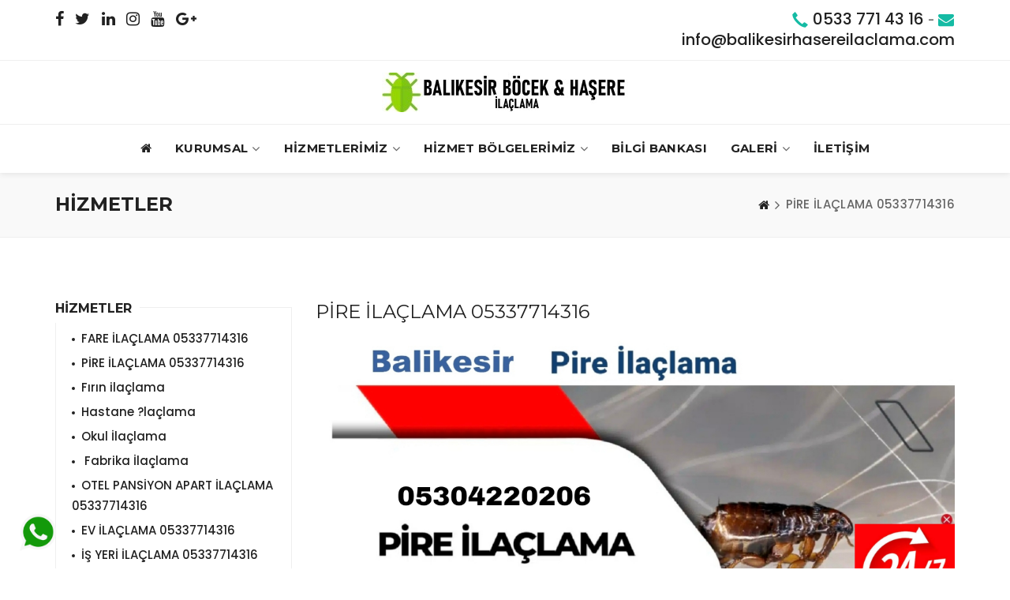

--- FILE ---
content_type: text/html; charset=UTF-8
request_url: https://balikesirbocekilaclama.com/hizmet-gemi-ilaclama-11
body_size: 9070
content:

<!DOCTYPE html>
<html lang="en-US">


<!-- head
    	============================================================================ -->

<head>


    <!-- Basic Info
        	======================================================================== -->
    <meta name="author" content="Graphicfort">
    <meta name="robots" content="index follow">
    <meta name="googlebot" content="index follow">
    <meta http-equiv="content-type" content="text/html; charset=utf-8">

    <!-- Mobile Configurations
        	======================================================================== -->
    <meta name="apple-mobile-web-app-capable" content="yes">
    <meta name="apple-mobile-web-app-status-bar-style" content="black">
    <meta name="viewport" content="width=device-width, initial-scale=1.0">

    <!-- fav and icons for Mobile
        	======================================================================== -->
    <link rel="shortcut icon" href="trex/assets/img/genel/21468.jpg">
    <link rel="apple-touch-icon" sizes="57x57" href="images/icons/apple-touch-icon-57x57.png">
    <link rel="apple-touch-icon" sizes="60x60" href="images/icons/apple-touch-icon-60x60.png">
    <link rel="apple-touch-icon" sizes="72x72" href="images/icons/apple-touch-icon-72x72.png">
    <link rel="apple-touch-icon" sizes="76x76" href="images/icons/apple-touch-icon-76x76.png">
    <link rel="apple-touch-icon" sizes="114x114" href="images/icons/apple-touch-icon-114x114.png">
    <link rel="apple-touch-icon" sizes="120x120" href="images/icons/apple-touch-icon-120x120.png">
    <link rel="apple-touch-icon" sizes="144x144" href="images/icons/apple-touch-icon-144x144.png">
    <link rel="apple-touch-icon" sizes="152x152" href="images/icons/apple-touch-icon-152x152.png">
    <link rel="apple-touch-icon" sizes="180x180" href="images/icons/apple-touch-icon-180x180.png">

    <!-- Google Fonts
        	======================================================================== -->
    <link href="https://fonts.googleapis.com/css?family=Montserrat:400,700%7CPoppins:400,500,600" rel="stylesheet">

    <!-- Sweet Alerts -->
    <link href="trex/assets/lib/sweet-alerts2/sweetalert2.min.css" rel="stylesheet">

    <!--  CSS Files
        	======================================================================== -->
    <link rel="stylesheet" href="js/vendor/bootstrap/css/bootstrap.min.css">
    <link rel="stylesheet" href="fonts/font-awesome/css/font-awesome.min.css">

    <link rel="stylesheet" href="css/plugins.css">
    <link rel="stylesheet" href="css/skiny/default.css">
    <link rel="stylesheet" href="css/responsive.css">

    <!--  Head JS Libs
        	======================================================================== -->
    <script src="js/vendor/modernizr-custom.js"></script>


        <meta name="google-site-verification" content="DNLEf-q-il9EOe_mMhPNCDBvjRB12o2MyNobfybHnlk" />
</head><!-- /End head -->

 <!-- body
    ============================================================================ -->
    <body>


        <!-- To top Button
            ======================================================================== -->
            <a href="#" class="btn-gfort-top"><i class="fa fa-angle-up"></i></a>


        <!-- Main Wrapper
            ======================================================================== -->
            <div id="main-wrapper">


            <!-- Header Section
                ==================================================================== -->
                <header class="header-section fixed-header">
                    <!-- Header Section Container -->
                    <div class="header-section-container">


                        <!-- Top Header -->
                        <div class="top-header">
                            <!-- container -->
                            <div class="container">
                                <!-- row -->
                                <div class="row">


                                    <!-- Top Header Widget ( Left ) -->
                                    <div class="top-header-widget widget-left-side">
                                        <!-- Top Header Widget Container -->
                                        <div class="top-header-widget-container">

                                            <!-- Secondary Menu -->
                                            <nav class="secondary-menu">
                                                <ul>

                                                                                                        <li>
                                                        <a style="font-size: 20px;" href="https://www.facebook.com/sonyazilimnet">
                                                            <i class="fa fa-facebook" aria-hidden="true"></i>
                                                        </a>
                                                    </li>
                                                                                                         <li>
                                                        <a style="font-size: 20px;" href="https://twitter.com/sonyazilimnet">
                                                            <i class="fa fa-twitter" aria-hidden="true"></i>
                                                        </a>
                                                    </li>
                                                                                                         <li>
                                                        <a style="font-size: 20px;" href="http://linkedin.com">
                                                            <i class="fa fa-linkedin" aria-hidden="true"></i>
                                                        </a>
                                                    </li>
                                                                                                         <li>
                                                        <a style="font-size: 20px;" href=" https://www.instagram.com/balikesirilaclama?igsh=OGQ5ZDc2ODk2ZA==">
                                                            <i class="fa fa-instagram" aria-hidden="true"></i>
                                                        </a>
                                                    </li>
                                                                                                         <li>
                                                        <a style="font-size: 20px;" href="https://www.youtube.com/">
                                                            <i class="fa fa-youtube" aria-hidden="true"></i>
                                                        </a>
                                                    </li>
                                                                                                         <li>
                                                        <a style="font-size: 20px;" href="https://plus.google.com">
                                                            <i class="fa fa-google-plus" aria-hidden="true"></i>
                                                        </a>
                                                    </li>
                                                    
                                                </ul>
                                            </nav><!-- /End Secondary Menu -->

                                        </div><!-- /End Top Header Widget Container -->
                                    </div><!-- /End Top Header Widget ( Left ) -->


                                    <!-- Top Header Widget ( Right ) -->
                                    <div class="top-header-widget widget-right-side">
                                        <!-- Top Header Widget Container -->
                                        <div class="top-header-widget-container">

                                            <!-- Info Block -->
                                            <div class="info-block">
                                                <!-- Info Block Container -->
                                                <div class="info-block-container">

                                                 <p style="font-size: 20px;"><i class="glyphicon glyphicon-earphone"></i> <a style="font-size: 20px;" href="tel:0533 771 43 16" title="0533 771 43 16">0533 771 43 16</a> <span class="gfort-dash">-</span> <i class="fa fa-envelope"></i> <a style="font-size: 20px;" href="mailto:info@balikesirhasereilaclama.com" title="info@balikesirhasereilaclama.com">info@balikesirhasereilaclama.com</a></p>

                                             </div><!-- /End Info Block Container -->
                                         </div><!-- /End Info Block -->

                                     </div><!-- /End Top Header Widget Container -->
                                 </div><!-- /End Top Header Widget ( Right ) -->


                             </div><!-- /End row -->
                         </div><!-- /End container -->
                     </div><!-- /End Top Header -->


                     <!-- Top Header -->
                     <div class="top-header">
                        <!-- container -->
                        <div class="container">
                            <!-- row -->
                            <div class="row">


                                <!-- Top Header Widget -->
                                <div class="top-header-widget pt-0 pb-0">
                                    <!-- Top Header Widget Container -->
                                    <div class="top-header-widget-container mtl">


                                        <!-- Navbar Header / Logo -->
                                        <div class="navbar-header">
                                            <a href="https://www.balikesirbocekilaclama.com" class="navbar-brand" title="BALIKESİR BÖCEK İLAÇLAMA ">
                                                <img  src="trex/assets/img/genel/29606.jpg" alt="BALIKESİR BÖCEK İLAÇLAMA " />
                                            </a>
                                    </div><!-- /End Navbar Header / Logo -->


                                    <!-- Toggle Menu Button -->
                                    <button type="button" class="navbar-toggle collapsed" data-toggle="collapse" data-target=".navbar-collapse">
                                        <span class="menu-wd">Menü</span>
                                        <span class="lines-wrapper"><i class="lines"></i></span>
                                    </button><!-- /End Toggle Menu Button -->


                                </div><!-- /End Top Header Widget Container -->
                            </div><!-- /End Top Header Widget -->


                        </div><!-- /End row -->
                    </div><!-- /End container -->
                </div><!-- /End Top Header -->


                <!-- Header Menu ( Center ) -->
                <div class="header-menu header-menu-center-side">
                    <!-- Header Menu Container -->
                    <div class="header-menu-container">


                        <!-- Navbar -->
                        <nav class="navbar">
                            <!-- container -->
                            <div class="container">
                                <!-- row -->
                                <div class="row">
                                    <!-- col-md-12 -->
                                    <div class="col-md-12">


                                        <!-- Navbar Collapse (Menu) -->
                                        <div class="navbar-collapse collapse">
                                            <ul class="nav navbar-nav">


                                             <li>
                                                <a style="font-size: 15px;" href="https://www.balikesirbocekilaclama.com"><i class="fa fa-home"></i> </a>
                                            </li>
                                                                                        <li>
                                                <a style="font-size: 15px;" href="#">Kurumsal</a>
                                                <ul class="submenu">
                                                                                                        <li>
                                                        <a href="sayfa-hakkimizda-1">Hakkimizda</a>
                                                    </li>
                                                                                                        <li>
                                                        <a href="sayfa-misyonumuz-2">Misyonumuz</a>
                                                    </li>
                                                                                                        <li>
                                                        <a href="sayfa-vizyonumuz-3">Vizyonumuz</a>
                                                    </li>
                                                                                                        <li>
                                                        <a href="sayfa-kalite-politikamiz-4">Kalite Politikamız</a>
                                                    </li>
                                                                                                    </ul>
                                            </li>
                                                                                        <li>
                                                <a style="font-size: 15px;" href="hizmetler">HİZMETLERİMİZ</a>
                                                <ul class="submenu">
                                                                                                        <li>
                                                        <a style="padding: 9px 6px;font-size: 10px;" href="hizmet-fare-ilaclama-05337714316-10">FARE İLAÇLAMA 05337714316</a>
                                                    </li>
                                                                                                        <li>
                                                        <a style="padding: 9px 6px;font-size: 10px;" href="hizmet-pire-ilaclama-05337714316-11">PİRE İLAÇLAMA   05337714316</a>
                                                    </li>
                                                                                                        <li>
                                                        <a style="padding: 9px 6px;font-size: 10px;" href="hizmet-firin-ilaclama-12">Fırın ilaçlama</a>
                                                    </li>
                                                                                                        <li>
                                                        <a style="padding: 9px 6px;font-size: 10px;" href="hizmet-hastane-laclama-13">Hastane ?laçlama</a>
                                                    </li>
                                                                                                        <li>
                                                        <a style="padding: 9px 6px;font-size: 10px;" href="hizmet-okul-ilaclama-14">Okul İlaçlama</a>
                                                    </li>
                                                                                                        <li>
                                                        <a style="padding: 9px 6px;font-size: 10px;" href="hizmet-fabrika-ilaclama-15"> Fabrika İlaçlama</a>
                                                    </li>
                                                                                                        <li>
                                                        <a style="padding: 9px 6px;font-size: 10px;" href="hizmet-otel-pansiyon-apart-ilaclama-05337714316-16">OTEL PANSİYON APART İLAÇLAMA 05337714316</a>
                                                    </li>
                                                                                                        <li>
                                                        <a style="padding: 9px 6px;font-size: 10px;" href="hizmet-ev-ilaclama-05337714316-17">EV İLAÇLAMA 05337714316</a>
                                                    </li>
                                                                                                        <li>
                                                        <a style="padding: 9px 6px;font-size: 10px;" href="hizmet-is-yeri-ilaclama-05337714316-18">İŞ YERİ İLAÇLAMA  05337714316</a>
                                                    </li>
                                                                                                        <li>
                                                        <a style="background-color: #7b7b7b; color: #fff;" href="hizmetler"><b>TÜM HİZMETLER</b></a>
                                                    </li>
                                                </ul>
                                            </li>
                                                                                        <li>
                                                <a style="font-size: 15px;" href="hizmet-bolgeleri">HİZMET BÖLGELERİMİZ</a>
                                                <ul class="submenu">
                                                                                                        <li>
                                                        <a style="padding: 9px 6px;font-size: 10px;" href="bolge-balikesir-bocek-ilaclama-05304220206-113">BALİKESİR BÖCEK İLAÇLAMA 05304220206</a>
                                                    </li>
                                                                                                        <li>
                                                        <a style="padding: 9px 6px;font-size: 10px;" href="bolge-balikesir-merkez-Ílaclama-05304220206-120">BALIKESIR MERKEZ ÍLAÇLAMA 05304220206</a>
                                                    </li>
                                                                                                        <li>
                                                        <a style="padding: 9px 6px;font-size: 10px;" href="bolge-balikesir-Ílaclama-05304220206-121">BALIKESIR ÍLAÇLAMA 05304220206</a>
                                                    </li>
                                                                                                        <li>
                                                        <a style="padding: 9px 6px;font-size: 10px;" href="bolge-gomec-artur-Ílaclama-05304220206-122"> GÖMEÇ ARTUR ÍLAÇLAMA  05304220206</a>
                                                    </li>
                                                                                                        <li>
                                                        <a style="padding: 9px 6px;font-size: 10px;" href="bolge-sahil-bÔcek-Ílaclama-05304220206-123">SAHIL BÔCEK ÍLAÇLAMA 05304220206</a>
                                                    </li>
                                                                                                        <li>
                                                        <a style="padding: 9px 6px;font-size: 10px;" href="bolge-ayvalik-bocek-ilaclama-05304220206-124"> AYVALİK BÖCEK İLAÇLAMA 05304220206</a>
                                                    </li>
                                                                                                        <li>
                                                        <a style="padding: 9px 6px;font-size: 10px;" href="bolge-edremit-korfez-ilaclama-05304220206-125">EDREMİT KÖRFEZ İLAÇLAMA 05304220206</a>
                                                    </li>
                                                                                                        <li>
                                                        <a style="padding: 9px 6px;font-size: 10px;" href="bolge-hasere-kontrol-servisi-05304220206-126">HASERE KONTROL SERVISI  05304220206</a>
                                                    </li>
                                                                                                        <li>
                                                        <a style="padding: 9px 6px;font-size: 10px;" href="bolge-ayvalik-bocek-Ílaclama-servisÍ-05304220206-127">AYVALİK BÖCEK ÍLAÇLAMA SERVISÍ 05304220206</a>
                                                    </li>
                                                                                                        <li>
                                                        <a style="padding: 9px 6px;font-size: 10px;" href="bolge-kÔrfez-Ílaclama-05304220206-128">KÔRFEZ ÍLAÇLAMA 05304220206</a>
                                                    </li>
                                                                                                        <li>
                                                        <a style="padding: 9px 6px;font-size: 10px;" href="bolge-susurluk-Ílaclama-05304220206-129">SUSURLUK ÍLAÇLAMA  05304220206</a>
                                                    </li>
                                                                                                        <li>
                                                        <a style="padding: 9px 6px;font-size: 10px;" href="bolge-gÔmec-bÔcek-Ílaclama-05304220206-130">GÔMEÇ BÔCEK ÍLAÇLAMA  05304220206</a>
                                                    </li>
                                                                                                        <li>
                                                        <a style="padding: 9px 6px;font-size: 10px;" href="bolge-sarimsakli-Îlaclama-05304220206-131">SARIMSAKLI ÎLAÇLAMA. 05304220206</a>
                                                    </li>
                                                                                                        <li>
                                                        <a style="padding: 9px 6px;font-size: 10px;" href="bolge-bandirma-Ílaclama-05304220206-132">BANDIRMA ÍLAÇLAMA  05304220206</a>
                                                    </li>
                                                                                                        <li>
                                                        <a style="padding: 9px 6px;font-size: 10px;" href="bolge-akcay-bocek-ilaclama-05304220206-133">AKÇAY BÖCEK İLAÇLAMA  05304220206</a>
                                                    </li>
                                                                                                        <li>
                                                        <a style="background-color: #7b7b7b; color: #fff;" href="hizmet-bolgeleri"><b>TÜM BÖLGELER</b></a>
                                                    </li>
                                                </ul>
                                            </li>
                                            
                                            <li>
                                                <a style="font-size: 15px;" href="bilgi-bankasi">BİLGİ BANKASI</a>
                                            </li>
                                                                                        <li>
                                                <a style="font-size: 15px;" href="#">GALERİ</a>
                                                <ul class="submenu">
                                                                                                        <li>
                                                        <a href="video-galerisi">VİDEO GALERİSİ</a>
                                                    </li>
                                                                                                        <li>
                                                        <a href="resim-galerisi">RESİM GALERİSİ</a>
                                                    </li>
                                                                                                    </ul>
                                            </li>
                                                                                        <li>
                                                <a style="font-size: 15px;" href="iletisim">İLETİŞİM</a>
                                            </li>
                                                                                    </ul>
                                    </div><!-- /End Navbar Collapse (Menu) -->


                                </div><!-- /End col-md-12 -->
                            </div><!-- /End row -->
                        </div><!-- /End container -->
                    </nav><!-- /End Navbar -->


                                                    <!-- Header Search Form Block
                                                        ==================================================== -->
                                                        <div class="form-block header-search-form-block">
                                                            <!-- Form Block Container -->
                                                            <div class="form-block-container">
                                                                <!-- Form -->
                                                                <form method="get" action="search-results.html">


                                                                    <!-- col-md-12 -->
                                                                    <div class="col-md-12">
                                                                        <!-- Form Group -->
                                                                        <div class="form-group">

                                                                            <!-- Close Button -->
                                                                            <a href="#" class="form-close-btn">&times;</a>

                                                                            <input type="text" class="form-control" placeholder="Type then hit enter to search..." name="s" autocomplete="off">

                                                                        </div><!-- /End Form Group -->
                                                                    </div><!-- /End col-md-12 -->


                                                                </form><!-- /End Form -->
                                                            </div><!-- /End Form Block Container -->
                                                        </div><!-- /End Header Search Form Block -->


                                                    </div><!-- /End Header Menu Container -->
                                                </div><!-- /End Header Menu ( Center ) -->


                                            </div><!-- /End Header Section Container -->
                                                    </header><!-- /End Header Section --><title>Pire ilaçlama</title>
<meta name="description" content="">
<meta name="keywords" content="Pire ilaçlamasi">
</head>
<!-- Page Title Section
    ==================================================================== -->
    <div class="page-title-section page-title-section-wide grey-background-color">
        <!-- Section Container -->
        <div class="section-container">


            <!-- Breadcrumb Title -->
            <div class="breadcrumb-title">
                <!-- container -->
                <div class="container">

                    <h1 class="breadcrumb-main-title">HİZMETLER</h1>

                </div><!-- /End container -->
            </div><!-- /End Breadcrumb Title -->


            <!-- Breadcrumb Block -->
            <div class="breadcrumb-block">
                <!-- container -->
                <div class="container">

                    <ol class="breadcrumb">
                        <li><a href="https://www.balikesirbocekilaclama.com" title="Home"><i class="fa fa-home"></i></a></li>
                        <li class="active">PİRE İLAÇLAMA   05337714316</li>
                    </ol>

                </div><!-- /End container -->
            </div><!-- /End Breadcrumb block -->


        </div><!-- /End Section Container -->
    </div><!-- /End Page Title Section -->


            <!-- Page Body
                ==================================================================== -->
                <div class="page-body">


                <!-- Main Content
                    ================================================================ -->
                    <div class="main-content">
                        <!-- Main Content Container -->
                        <div class="main-content-container">



           <!-- Page Body (Left Sidebar)
            ==================================================================== -->
            <div class="page-body page-left-sidebar">


                <!-- Main Content
                    ================================================================ -->
                    <div class="main-content">
                        <!-- Main Content Container -->
                        <div class="main-content-container">


                            <!-- gfort Section -->
                            <div class="gfort-section">
                                <!-- Section Container -->
                                <div class="section-container">
                                    <!-- container -->
                                    <div class="container">
                                        <!-- row -->
                                        <div class="row">


                                            <!-- col-md-12 -->
                                            <div class="col-md-12">


                                                <!-- Blog items Wrapper -->
                                                <div class="blog-items-wrapper blog-single-item">


                                                    <!-- Blog item -->
                                                    <article class="blog-item format-standard">
                                                        <!-- Blog item Container -->
                                                        <div class="blog-item-container">

                                                            <!-- Blog item Body -->
                                                            <div class="blog-item-body">


                                                                <!-- Blog item Title -->
                                                                <h2 class="blog-item-title">PİRE İLAÇLAMA   05337714316</h2><!-- /End Blog item Title -->
                                                                <!-- Blog item Description -->
                                                                <div class="blog-item-description">
                                                                    <img style="width: 100%;" src="trex/assets/img/hizmetler/2136427793.jpg" class="img-responsive" alt="" />
                                                                    <p><h3 style="color: rgb(0, 0, 0); font-family: " times="" new="" roman";"="">                       Dünya da pire çeşitleri latince sınıflandırması ve biyolojik yaşam döngüsü hakkında bilgi vermek gerekirse;</h3><p style="outline: 0px; margin-right: 0px; margin-bottom: 0px; margin-left: 0px; padding: 0px; box-sizing: border-box; vertical-align: baseline; line-height: 1.8; font-size: 16px; font-family: "red hat display", sans-serif, sans-serif; margin-top: 25px !important;">Pire Latince Adı<strong style="outline: 0px; margin: 0px; padding: 0px; box-sizing: border-box; vertical-align: baseline;"> </strong><a href="https://tr.wikipedia.org/wiki/Pire" target="_blank" rel="noopener" style="outline: 0px; margin: 0px; padding: 0px; box-sizing: border-box; vertical-align: baseline; color: rgb(90, 116, 225);"><strong style="outline: 0px; margin: 0px; padding: 0px; box-sizing: border-box; vertical-align: baseline;">Siphonaptera</strong> </a>takımındandır . Küçük iğnelerle kaplıdır ve ağızları çok keskindir. Pire Davranışı, Beslenmesi ve Tabiatı Ergin pireler, kurbanlarından kan emen parazitlerdir.</p><p style="outline: 0px; margin-right: 0px; margin-bottom: 0px; margin-left: 0px; padding: 0px; box-sizing: border-box; vertical-align: baseline; line-height: 1.8; font-size: 16px; font-family: "red hat display", sans-serif, sans-serif; margin-top: 25px !important;">Pire Görünüşü Erginleri 2,5 mm boyunda küçük ve kanatsızdır. Pirenin ayak yapısı oldukça güçlüdür. Ön ayakları kısa, arka ayakları daha kalın ve uzundur bu sayede uzak mesafelere kadar zıplayabilmektedir. Kendi boyunun yaklaşık olarak 250 katı uzaklığa zıplayabilirler.</p><h4 class="wp-block-heading" style="outline: 0px; margin-right: 0px; margin-bottom: 10px; margin-left: 0px; padding: 0px; box-sizing: border-box; vertical-align: baseline; font-family: "red hat display", sans-serif, sans-serif; color: rgb(90, 116, 225); font-size: 14px; margin-top: 25px !important;">Pire </h4><h1 style="padding: 0px; margin-top: 15px; margin-bottom: 0px; text-align: justify; color: rgb(97, 97, 97); font-family: "Roboto Condensed", sans-serif;"><br></h1><h3 style="color: rgb(0, 0, 0); font-family: " times="" new="" roman";"=""> BALİKESİR PİRE İLAÇLAMA Konu</h3><h3 style="color: rgb(0, 0, 0); font-family: " times="" new="" roman";"=""> hakkında daha detaylı bilgi için bize ulaşabilirsiniz.</h3><p style="font-family: " times="" new="" roman";="" font-size:="" medium;"=""><a href="http://www.balikesirbocekilaclama.com/"> Balikesir Böcek Ilaçlama | 0 533 771 43 16</a></p></p>
                                                                </div><!-- /End Blog item Description -->


                                                            </div><!-- /End Blog item Body -->


                                                        </div><!-- /End Blog item Container -->
                                                    </article><!-- /End Blog item -->
                                                    <!-- col-md-12 -->
                                                    <div class="col-md-12">
                                                        <!-- Social Icons Block -->
                                                        <div class="social-icons-block icons-text icons-lg icons-style-2 text-center">
                                                            <ul>

                                                                <li>
                                                                    <a href="https://www.facebook.com/sharer/sharer.php?u=<? echo $_SERVER[ 'SERVER_NAME' ] . $_SERVER[ 'REQUEST_URI' ]; ?>" title="Facebook">
                                                                        <i class="fa fa-facebook" aria-hidden="true"></i>
                                                                        <i class="fa fa-facebook" aria-hidden="true"></i>
                                                                    </a>
                                                                    <a href="https://www.facebook.com/sharer/sharer.php?u=<? echo $_SERVER[ 'SERVER_NAME' ] . $_SERVER[ 'REQUEST_URI' ]; ?>">
                                                                        <span>Paylaş</span>
                                                                        <span>Facebook</span>
                                                                    </a>
                                                                </li>

                                                                <li>
                                                                    <a href="https://plus.google.com/share?url=<? echo $_SERVER[ 'SERVER_NAME' ] . $_SERVER[ 'REQUEST_URI' ]; ?>" target="_blank" title="Google Plus">
                                                                        <i class="fa fa-google-plus" aria-hidden="true"></i>
                                                                        <i class="fa fa-google-plus" aria-hidden="true"></i>
                                                                    </a>
                                                                    <a href="https://plus.google.com/share?url=<? echo $_SERVER[ 'SERVER_NAME' ] . $_SERVER[ 'REQUEST_URI' ]; ?>" target="_blank">
                                                                        <span>Paylaş</span>
                                                                        <span>Google</span>
                                                                    </a>
                                                                </li>

                                                                <li>
                                                                    <a href="https://twitter.com/intent/tweet?url=http://<? echo $_SERVER[ 'SERVER_NAME' ] . $_SERVER[ 'REQUEST_URI' ]; ?>" title="Twitter">
                                                                        <i class="fa fa-twitter" aria-hidden="true"></i>
                                                                        <i class="fa fa-twitter" aria-hidden="true"></i>
                                                                    </a>
                                                                    <a href="https://twitter.com/intent/tweet?url=http://<? echo $_SERVER[ 'SERVER_NAME' ] . $_SERVER[ 'REQUEST_URI' ]; ?>">
                                                                        <span>Paylaş</span>
                                                                        <span>Twitter</span>
                                                                    </a>
                                                                </li>


                                                                <li>
                                                                    <a href="http://www.linkedin.com/shareArticle?mini=true&amp;url=<? echo $_SERVER[ 'SERVER_NAME' ] . $_SERVER[ 'REQUEST_URI' ]; ?>" title="linkedin">
                                                                        <i class="fa fa-linkedin" aria-hidden="true"></i>
                                                                        <i class="fa fa-linkedin" aria-hidden="true"></i>
                                                                    </a>
                                                                    <a href="http://www.linkedin.com/shareArticle?mini=true&amp;url=<? echo $_SERVER[ 'SERVER_NAME' ] . $_SERVER[ 'REQUEST_URI' ]; ?>">
                                                                        <span>Paylaş</span>
                                                                        <span>Linkedin</span>
                                                                    </a>
                                                                </li>



                                                            </ul>
                                                        </div><!-- /End Social Icons Block -->
                                                    </div><!-- /End col-md-12 -->

                                                </div><!-- /End Blog items Wrapper -->



                                            </div><!-- /End col-md-12 -->


                                        </div><!-- /End row -->
                                    </div><!-- /End container -->
                                </div><!-- /End Section Container -->
                            </div><!-- /End gfort Section -->


                        </div><!-- /End Main Content Container -->
                    </div><!-- /End Main Content -->

                     <!-- Main Sidebar
    ================================================================ -->
    <div class="main-sidebar">
        <!-- Main Sidebar Container -->
        <div class="main-sidebar-container">

            <!-- Widget Block ( Categories ) -->
            <div class="widget-block widget-block-categories">
                <!-- Widget Block Container -->
                <div class="widget-block-container">


                    <!-- Widget Block Title -->
                    <div class="widget-block-title">
                        <h6>HİZMETLER</h6>
                    </div><!-- /End Widget Block Title -->


                    <!-- Widget Block Body -->
                    <div class="widget-block-body">

                        <!-- Categories Block -->
                        <ul class="categories-block">

                                                  <li>
                            <a href="hizmet-fare-ilaclama-05337714316-10">FARE İLAÇLAMA 05337714316</a>
                        </li>
                                                 <li>
                            <a href="hizmet-pire-ilaclama-05337714316-11">PİRE İLAÇLAMA   05337714316</a>
                        </li>
                                                 <li>
                            <a href="hizmet-firin-ilaclama-12">Fırın ilaçlama</a>
                        </li>
                                                 <li>
                            <a href="hizmet-hastane-laclama-13">Hastane ?laçlama</a>
                        </li>
                                                 <li>
                            <a href="hizmet-okul-ilaclama-14">Okul İlaçlama</a>
                        </li>
                                                 <li>
                            <a href="hizmet-fabrika-ilaclama-15"> Fabrika İlaçlama</a>
                        </li>
                                                 <li>
                            <a href="hizmet-otel-pansiyon-apart-ilaclama-05337714316-16">OTEL PANSİYON APART İLAÇLAMA 05337714316</a>
                        </li>
                                                 <li>
                            <a href="hizmet-ev-ilaclama-05337714316-17">EV İLAÇLAMA 05337714316</a>
                        </li>
                                                 <li>
                            <a href="hizmet-is-yeri-ilaclama-05337714316-18">İŞ YERİ İLAÇLAMA  05337714316</a>
                        </li>
                                                 <li>
                            <a href="hizmet-bahce-ilaclama-05337714316-31">BAHÇE İLAÇLAMA 05337714316</a>
                        </li>
                                                <li>
                            <a href="hizmetler"><b>TÜM HİZMETLER</b></a>
                        </li>
                    </ul><!-- /End Categories Block -->

                </div><!-- /End Widget Block Body -->


            </div><!-- /End Widget Block Container -->
        </div><!-- /End Widget Block ( Categories ) -->

        <!-- Widget Block ( Social icons ) -->
        <div class="widget-block widget-block-social-icons">
            <!-- Widget Block Container -->
            <div class="widget-block-container">


                <!-- Widget Block Title -->
                <div class="widget-block-title">
                    <h6>TAKİP EDİN</h6>
                </div><!-- /End Widget Block Title -->


                <!-- Widget Block Body -->
                <div class="widget-block-body">

                    <!-- Social Icons Block -->
                    <div class="social-icons-block icons-style-1">
                        <ul>
                                                        <li>
                                <a href="https://www.facebook.com/sonyazilimnet">
                                    <i class="fa fa-facebook" aria-hidden="true"></i>
                                    <i class="fa fa-facebook" aria-hidden="true"></i>
                                </a>
                            </li>
                                                        <li>
                                <a href="https://twitter.com/sonyazilimnet">
                                    <i class="fa fa-twitter" aria-hidden="true"></i>
                                    <i class="fa fa-twitter" aria-hidden="true"></i>
                                </a>
                            </li>
                                                        <li>
                                <a href="http://linkedin.com">
                                    <i class="fa fa-linkedin" aria-hidden="true"></i>
                                    <i class="fa fa-linkedin" aria-hidden="true"></i>
                                </a>
                            </li>
                                                        <li>
                                <a href=" https://www.instagram.com/balikesirilaclama?igsh=OGQ5ZDc2ODk2ZA==">
                                    <i class="fa fa-instagram" aria-hidden="true"></i>
                                    <i class="fa fa-instagram" aria-hidden="true"></i>
                                </a>
                            </li>
                                                        <li>
                                <a href="https://www.youtube.com/">
                                    <i class="fa fa-youtube" aria-hidden="true"></i>
                                    <i class="fa fa-youtube" aria-hidden="true"></i>
                                </a>
                            </li>
                                                        <li>
                                <a href="https://plus.google.com">
                                    <i class="fa fa-google-plus" aria-hidden="true"></i>
                                    <i class="fa fa-google-plus" aria-hidden="true"></i>
                                </a>
                            </li>
                                                    </ul>
                    </div><!-- /End Social Icons Block -->

                </div><!-- /End Widget Block Body -->


            </div><!-- /End Widget Block Container -->
        </div><!-- /End Widget Block ( Social icons ) -->
        <!-- Widget Block ( Categories ) -->
        <div class="widget-block widget-block-categories">
            <!-- Widget Block Container -->
            <div class="widget-block-container">


                <!-- Widget Block Title -->
                <div class="widget-block-title">
                    <h6>HİZMET BÖLGELERİ</h6>
                </div><!-- /End Widget Block Title -->


                <!-- Widget Block Body -->
                <div class="widget-block-body">

                    <!-- Categories Block -->
                    <ul class="categories-block">
                                              <li>
                        <a href="bolge-balikesir-bocek-ilaclama-05304220206-113" title="BALİKESİR BÖCEK İLAÇLAMA 05304220206" >
                            BALİKESİR BÖCEK İLAÇLAMA ...</a>
                      </li>
                                             <li>
                        <a href="bolge-balikesir-merkez-Ílaclama-05304220206-120" title="BALIKESIR MERKEZ ÍLAÇLAMA 05304220206" >
                            BALIKESIR MERKEZ ÍLAÇLAMA...</a>
                      </li>
                                             <li>
                        <a href="bolge-balikesir-Ílaclama-05304220206-121" title="BALIKESIR ÍLAÇLAMA 05304220206" >
                            BALIKESIR ÍLAÇLAMA 053042...</a>
                      </li>
                                             <li>
                        <a href="bolge-gomec-artur-Ílaclama-05304220206-122" title=" GÖMEÇ ARTUR ÍLAÇLAMA  05304220206" >
                             GÖMEÇ ARTUR ÍLAÇLAMA  05...</a>
                      </li>
                                             <li>
                        <a href="bolge-sahil-bÔcek-Ílaclama-05304220206-123" title="SAHIL BÔCEK ÍLAÇLAMA 05304220206" >
                            SAHIL BÔCEK ÍLAÇLAMA 0530...</a>
                      </li>
                                             <li>
                        <a href="bolge-ayvalik-bocek-ilaclama-05304220206-124" title=" AYVALİK BÖCEK İLAÇLAMA 05304220206" >
                             AYVALİK BÖCEK İLAÇLAMA 0...</a>
                      </li>
                                             <li>
                        <a href="bolge-edremit-korfez-ilaclama-05304220206-125" title="EDREMİT KÖRFEZ İLAÇLAMA 05304220206" >
                            EDREMİT KÖRFEZ İLAÇLAMA 0...</a>
                      </li>
                                             <li>
                        <a href="bolge-hasere-kontrol-servisi-05304220206-126" title="HASERE KONTROL SERVISI  05304220206" >
                            HASERE KONTROL SERVISI  0...</a>
                      </li>
                                             <li>
                        <a href="bolge-ayvalik-bocek-Ílaclama-servisÍ-05304220206-127" title="AYVALİK BÖCEK ÍLAÇLAMA SERVISÍ 05304220206" >
                            AYVALİK BÖCEK ÍLAÇLAMA SE...</a>
                      </li>
                                             <li>
                        <a href="bolge-kÔrfez-Ílaclama-05304220206-128" title="KÔRFEZ ÍLAÇLAMA 05304220206" >
                            KÔRFEZ ÍLAÇLAMA 053042202...</a>
                      </li>
                                            <li>
                        <a href="hizmetler"><b>TÜM BÖLGELER</b></a>
                    </li>
                </ul><!-- /End Categories Block -->

            </div><!-- /End Widget Block Body -->


        </div><!-- /End Widget Block Container -->
    </div><!-- /End Widget Block ( Categories ) -->

    <!-- Widget Block ( Categories ) -->
    <div class="widget-block widget-block-categories">
        <!-- Widget Block Container -->
        <div class="widget-block-container">


            <!-- Widget Block Title -->
            <div class="widget-block-title">
                <h6>BİLGİ BANKASI</h6>
            </div><!-- /End Widget Block Title -->


            <!-- Widget Block Body -->
            <div class="widget-block-body">

                <!-- Categories Block -->
                <ul class="categories-block">
                                      <li>
                    <a href="blog-hamam-bocekleri-neden-eve-girer-1" title="Hamam Böcekleri Neden Eve Girer?" >
                        Hamam Böcekleri Neden Eve...</a>
                  </li>
                                     <li>
                    <a href="blog-hamam-bocekleri-neden-eve-girer-11" title="Hamam Böcekleri Neden Eve Girer?" >
                        Hamam Böcekleri Neden Eve...</a>
                  </li>
                                     <li>
                    <a href="blog-fareler-neden-eve-girer-12" title="Fareler Neden Eve Girer?" >
                        Fareler Neden Eve Girer?</a>
                  </li>
                                    <li>
                    <a href="hizmetler"><b>TÜM KONULAR</b></a>
                </li>
            </ul><!-- /End Categories Block -->

        </div><!-- /End Widget Block Body -->


    </div><!-- /End Widget Block Container -->
</div><!-- /End Widget Block ( Categories ) -->

<!-- Widget Block ( Latest Posts ) -->




</div><!-- /End Main Sidebar Container -->
                                </div><!-- /End Main Sidebar -->

                </div><!-- /End Main Content Container -->
            </div><!-- /End Main Content -->

            <!-- gfort Section -->
            <div style="margin-top: -50px;" class="gfort-section">
                <!-- Section Container -->
                <div class="section-container">
                    <!-- container -->
                    <div class="container">
                        <!-- row -->
                        <div class="row">


                            <!-- col-md-12 -->
                            <div class="col-md-12">
                                <!-- Section Title -->
                                <div class="section-title text-center">
                                    <h2 class="section-main-title">Diğer Hizmetler</h2>
                                </div><!-- /End Section Title -->
                            </div><!-- /End col-md-12 -->


                            <!-- col-md-12 -->
                            <div class="col-md-12">
                                <!-- gfort owl Slider -->
                                <div class="gfort-owl-slider recent-blog-posts owl-carousel owl-theme wow fadeInRight" data-wow-duration="1.5s" data-wow-delay="0.25s" data-slider-items="5" data-slider-items-md="3" data-slider-items-sm="2" data-slider-arrows="true" data-slider-arrows-type="arrow" data-slider-dots="true" data-slider-autoplay="true" data-slider-items-space="10">

                                  
                                  <!-- Image Block -->
                                  <div class="gfort-block image-block gfort-block-style-5" data-wow-duration="1.5s" data-wow-delay="0.25s">
                                    <!-- gfort Block Container -->
                                    <div class="gfort-block-container">


                                        <!-- gfort Block Head -->
                                        <div class="gfort-block-head">
                                            <a href="hizmet-fare-ilaclama-05337714316-10" class="scale-hover overlay-hover-2x">
                                                <img style="height: 170px;" src="trex/assets/img/hizmetler/2953425345.jpg" alt="FARE İLAÇLAMA 05337714316">
                                            </a>
                                        </div><!-- /End gfort Block Head -->


                                        <!-- gfort Block Body -->
                                        <div style="    
                                        left: 0;
                                        bottom: 0;
                                        z-index: 10;
                                        margin: 7px;
                                        border-radius: 2px;
                                        padding: 4px 5px;
                                        position: absolute;
                                        background-color: #fff;" class="gfort-block-body">
                                        <!-- gfort Block Title -->
                                        <div class="gfort-block-title">
                                            <h4>FARE İLAÇLAMA 05337714316</h4>
                                        </div><!-- /End gfort Block Title -->
                                    </div><!-- /End gfort Block Body -->


                                </div><!-- /End gfort Block Container -->
                            </div><!-- /End Image Block -->
                            
                                  <!-- Image Block -->
                                  <div class="gfort-block image-block gfort-block-style-5" data-wow-duration="1.5s" data-wow-delay="0.25s">
                                    <!-- gfort Block Container -->
                                    <div class="gfort-block-container">


                                        <!-- gfort Block Head -->
                                        <div class="gfort-block-head">
                                            <a href="hizmet-pire-ilaclama-05337714316-11" class="scale-hover overlay-hover-2x">
                                                <img style="height: 170px;" src="trex/assets/img/hizmetler/2136427793.jpg" alt="PİRE İLAÇLAMA   05337714316">
                                            </a>
                                        </div><!-- /End gfort Block Head -->


                                        <!-- gfort Block Body -->
                                        <div style="    
                                        left: 0;
                                        bottom: 0;
                                        z-index: 10;
                                        margin: 7px;
                                        border-radius: 2px;
                                        padding: 4px 5px;
                                        position: absolute;
                                        background-color: #fff;" class="gfort-block-body">
                                        <!-- gfort Block Title -->
                                        <div class="gfort-block-title">
                                            <h4>PİRE İLAÇLAMA   05337714316</h4>
                                        </div><!-- /End gfort Block Title -->
                                    </div><!-- /End gfort Block Body -->


                                </div><!-- /End gfort Block Container -->
                            </div><!-- /End Image Block -->
                            
                                  <!-- Image Block -->
                                  <div class="gfort-block image-block gfort-block-style-5" data-wow-duration="1.5s" data-wow-delay="0.25s">
                                    <!-- gfort Block Container -->
                                    <div class="gfort-block-container">


                                        <!-- gfort Block Head -->
                                        <div class="gfort-block-head">
                                            <a href="hizmet-firin-ilaclama-12" class="scale-hover overlay-hover-2x">
                                                <img style="height: 170px;" src="trex/assets/img/hizmetler/2904726630.jpg" alt="Fırın ilaçlama">
                                            </a>
                                        </div><!-- /End gfort Block Head -->


                                        <!-- gfort Block Body -->
                                        <div style="    
                                        left: 0;
                                        bottom: 0;
                                        z-index: 10;
                                        margin: 7px;
                                        border-radius: 2px;
                                        padding: 4px 5px;
                                        position: absolute;
                                        background-color: #fff;" class="gfort-block-body">
                                        <!-- gfort Block Title -->
                                        <div class="gfort-block-title">
                                            <h4>Fırın ilaçlama</h4>
                                        </div><!-- /End gfort Block Title -->
                                    </div><!-- /End gfort Block Body -->


                                </div><!-- /End gfort Block Container -->
                            </div><!-- /End Image Block -->
                            
                                  <!-- Image Block -->
                                  <div class="gfort-block image-block gfort-block-style-5" data-wow-duration="1.5s" data-wow-delay="0.25s">
                                    <!-- gfort Block Container -->
                                    <div class="gfort-block-container">


                                        <!-- gfort Block Head -->
                                        <div class="gfort-block-head">
                                            <a href="hizmet-hastane-laclama-13" class="scale-hover overlay-hover-2x">
                                                <img style="height: 170px;" src="trex/assets/img/hizmetler/2403029223.jpg" alt="Hastane ?laçlama">
                                            </a>
                                        </div><!-- /End gfort Block Head -->


                                        <!-- gfort Block Body -->
                                        <div style="    
                                        left: 0;
                                        bottom: 0;
                                        z-index: 10;
                                        margin: 7px;
                                        border-radius: 2px;
                                        padding: 4px 5px;
                                        position: absolute;
                                        background-color: #fff;" class="gfort-block-body">
                                        <!-- gfort Block Title -->
                                        <div class="gfort-block-title">
                                            <h4>Hastane ?laçlama</h4>
                                        </div><!-- /End gfort Block Title -->
                                    </div><!-- /End gfort Block Body -->


                                </div><!-- /End gfort Block Container -->
                            </div><!-- /End Image Block -->
                            
                                  <!-- Image Block -->
                                  <div class="gfort-block image-block gfort-block-style-5" data-wow-duration="1.5s" data-wow-delay="0.25s">
                                    <!-- gfort Block Container -->
                                    <div class="gfort-block-container">


                                        <!-- gfort Block Head -->
                                        <div class="gfort-block-head">
                                            <a href="hizmet-okul-ilaclama-14" class="scale-hover overlay-hover-2x">
                                                <img style="height: 170px;" src="trex/assets/img/hizmetler/2043822011.jpg" alt="Okul İlaçlama">
                                            </a>
                                        </div><!-- /End gfort Block Head -->


                                        <!-- gfort Block Body -->
                                        <div style="    
                                        left: 0;
                                        bottom: 0;
                                        z-index: 10;
                                        margin: 7px;
                                        border-radius: 2px;
                                        padding: 4px 5px;
                                        position: absolute;
                                        background-color: #fff;" class="gfort-block-body">
                                        <!-- gfort Block Title -->
                                        <div class="gfort-block-title">
                                            <h4>Okul İlaçlama</h4>
                                        </div><!-- /End gfort Block Title -->
                                    </div><!-- /End gfort Block Body -->


                                </div><!-- /End gfort Block Container -->
                            </div><!-- /End Image Block -->
                            
                                  <!-- Image Block -->
                                  <div class="gfort-block image-block gfort-block-style-5" data-wow-duration="1.5s" data-wow-delay="0.25s">
                                    <!-- gfort Block Container -->
                                    <div class="gfort-block-container">


                                        <!-- gfort Block Head -->
                                        <div class="gfort-block-head">
                                            <a href="hizmet-fabrika-ilaclama-15" class="scale-hover overlay-hover-2x">
                                                <img style="height: 170px;" src="trex/assets/img/hizmetler/2228829017.jpg" alt=" Fabrika İlaçlama">
                                            </a>
                                        </div><!-- /End gfort Block Head -->


                                        <!-- gfort Block Body -->
                                        <div style="    
                                        left: 0;
                                        bottom: 0;
                                        z-index: 10;
                                        margin: 7px;
                                        border-radius: 2px;
                                        padding: 4px 5px;
                                        position: absolute;
                                        background-color: #fff;" class="gfort-block-body">
                                        <!-- gfort Block Title -->
                                        <div class="gfort-block-title">
                                            <h4> Fabrika İlaçlama</h4>
                                        </div><!-- /End gfort Block Title -->
                                    </div><!-- /End gfort Block Body -->


                                </div><!-- /End gfort Block Container -->
                            </div><!-- /End Image Block -->
                            
                                  <!-- Image Block -->
                                  <div class="gfort-block image-block gfort-block-style-5" data-wow-duration="1.5s" data-wow-delay="0.25s">
                                    <!-- gfort Block Container -->
                                    <div class="gfort-block-container">


                                        <!-- gfort Block Head -->
                                        <div class="gfort-block-head">
                                            <a href="hizmet-otel-pansiyon-apart-ilaclama-05337714316-16" class="scale-hover overlay-hover-2x">
                                                <img style="height: 170px;" src="trex/assets/img/hizmetler/3134826514.jpg" alt="OTEL PANSİYON APART İLAÇLAMA 05337714316">
                                            </a>
                                        </div><!-- /End gfort Block Head -->


                                        <!-- gfort Block Body -->
                                        <div style="    
                                        left: 0;
                                        bottom: 0;
                                        z-index: 10;
                                        margin: 7px;
                                        border-radius: 2px;
                                        padding: 4px 5px;
                                        position: absolute;
                                        background-color: #fff;" class="gfort-block-body">
                                        <!-- gfort Block Title -->
                                        <div class="gfort-block-title">
                                            <h4>OTEL PANSİYON APART İLAÇLAMA 05337714316</h4>
                                        </div><!-- /End gfort Block Title -->
                                    </div><!-- /End gfort Block Body -->


                                </div><!-- /End gfort Block Container -->
                            </div><!-- /End Image Block -->
                            
                                  <!-- Image Block -->
                                  <div class="gfort-block image-block gfort-block-style-5" data-wow-duration="1.5s" data-wow-delay="0.25s">
                                    <!-- gfort Block Container -->
                                    <div class="gfort-block-container">


                                        <!-- gfort Block Head -->
                                        <div class="gfort-block-head">
                                            <a href="hizmet-ev-ilaclama-05337714316-17" class="scale-hover overlay-hover-2x">
                                                <img style="height: 170px;" src="trex/assets/img/hizmetler/2984530371.jpg" alt="EV İLAÇLAMA 05337714316">
                                            </a>
                                        </div><!-- /End gfort Block Head -->


                                        <!-- gfort Block Body -->
                                        <div style="    
                                        left: 0;
                                        bottom: 0;
                                        z-index: 10;
                                        margin: 7px;
                                        border-radius: 2px;
                                        padding: 4px 5px;
                                        position: absolute;
                                        background-color: #fff;" class="gfort-block-body">
                                        <!-- gfort Block Title -->
                                        <div class="gfort-block-title">
                                            <h4>EV İLAÇLAMA 05337714316</h4>
                                        </div><!-- /End gfort Block Title -->
                                    </div><!-- /End gfort Block Body -->


                                </div><!-- /End gfort Block Container -->
                            </div><!-- /End Image Block -->
                            
                                  <!-- Image Block -->
                                  <div class="gfort-block image-block gfort-block-style-5" data-wow-duration="1.5s" data-wow-delay="0.25s">
                                    <!-- gfort Block Container -->
                                    <div class="gfort-block-container">


                                        <!-- gfort Block Head -->
                                        <div class="gfort-block-head">
                                            <a href="hizmet-is-yeri-ilaclama-05337714316-18" class="scale-hover overlay-hover-2x">
                                                <img style="height: 170px;" src="trex/assets/img/hizmetler/2260925844.jpg" alt="İŞ YERİ İLAÇLAMA  05337714316">
                                            </a>
                                        </div><!-- /End gfort Block Head -->


                                        <!-- gfort Block Body -->
                                        <div style="    
                                        left: 0;
                                        bottom: 0;
                                        z-index: 10;
                                        margin: 7px;
                                        border-radius: 2px;
                                        padding: 4px 5px;
                                        position: absolute;
                                        background-color: #fff;" class="gfort-block-body">
                                        <!-- gfort Block Title -->
                                        <div class="gfort-block-title">
                                            <h4>İŞ YERİ İLAÇLAMA  05337714316</h4>
                                        </div><!-- /End gfort Block Title -->
                                    </div><!-- /End gfort Block Body -->


                                </div><!-- /End gfort Block Container -->
                            </div><!-- /End Image Block -->
                            
                                  <!-- Image Block -->
                                  <div class="gfort-block image-block gfort-block-style-5" data-wow-duration="1.5s" data-wow-delay="0.25s">
                                    <!-- gfort Block Container -->
                                    <div class="gfort-block-container">


                                        <!-- gfort Block Head -->
                                        <div class="gfort-block-head">
                                            <a href="hizmet-bahce-ilaclama-05337714316-31" class="scale-hover overlay-hover-2x">
                                                <img style="height: 170px;" src="trex/assets/img/hizmetler/2574431829.jpg" alt="BAHÇE İLAÇLAMA 05337714316">
                                            </a>
                                        </div><!-- /End gfort Block Head -->


                                        <!-- gfort Block Body -->
                                        <div style="    
                                        left: 0;
                                        bottom: 0;
                                        z-index: 10;
                                        margin: 7px;
                                        border-radius: 2px;
                                        padding: 4px 5px;
                                        position: absolute;
                                        background-color: #fff;" class="gfort-block-body">
                                        <!-- gfort Block Title -->
                                        <div class="gfort-block-title">
                                            <h4>BAHÇE İLAÇLAMA 05337714316</h4>
                                        </div><!-- /End gfort Block Title -->
                                    </div><!-- /End gfort Block Body -->


                                </div><!-- /End gfort Block Container -->
                            </div><!-- /End Image Block -->
                            
                                  <!-- Image Block -->
                                  <div class="gfort-block image-block gfort-block-style-5" data-wow-duration="1.5s" data-wow-delay="0.25s">
                                    <!-- gfort Block Container -->
                                    <div class="gfort-block-container">


                                        <!-- gfort Block Head -->
                                        <div class="gfort-block-head">
                                            <a href="hizmet-site-apartman-ilaclama-05337714316-32" class="scale-hover overlay-hover-2x">
                                                <img style="height: 170px;" src="trex/assets/img/hizmetler/2090130172.jpg" alt="SİTE  APARTMAN İLAÇLAMA 05337714316">
                                            </a>
                                        </div><!-- /End gfort Block Head -->


                                        <!-- gfort Block Body -->
                                        <div style="    
                                        left: 0;
                                        bottom: 0;
                                        z-index: 10;
                                        margin: 7px;
                                        border-radius: 2px;
                                        padding: 4px 5px;
                                        position: absolute;
                                        background-color: #fff;" class="gfort-block-body">
                                        <!-- gfort Block Title -->
                                        <div class="gfort-block-title">
                                            <h4>SİTE  APARTMAN İLAÇLAMA 05337714316</h4>
                                        </div><!-- /End gfort Block Title -->
                                    </div><!-- /End gfort Block Body -->


                                </div><!-- /End gfort Block Container -->
                            </div><!-- /End Image Block -->
                            
                                  <!-- Image Block -->
                                  <div class="gfort-block image-block gfort-block-style-5" data-wow-duration="1.5s" data-wow-delay="0.25s">
                                    <!-- gfort Block Container -->
                                    <div class="gfort-block-container">


                                        <!-- gfort Block Head -->
                                        <div class="gfort-block-head">
                                            <a href="hizmet-korfez-site-ilaclama-05337714316-33" class="scale-hover overlay-hover-2x">
                                                <img style="height: 170px;" src="trex/assets/img/hizmetler/2140121293.jpg" alt="KÖRFEZ SİTE İLAÇLAMA.  05337714316">
                                            </a>
                                        </div><!-- /End gfort Block Head -->


                                        <!-- gfort Block Body -->
                                        <div style="    
                                        left: 0;
                                        bottom: 0;
                                        z-index: 10;
                                        margin: 7px;
                                        border-radius: 2px;
                                        padding: 4px 5px;
                                        position: absolute;
                                        background-color: #fff;" class="gfort-block-body">
                                        <!-- gfort Block Title -->
                                        <div class="gfort-block-title">
                                            <h4>KÖRFEZ SİTE İLAÇLAMA.  05337714316</h4>
                                        </div><!-- /End gfort Block Title -->
                                    </div><!-- /End gfort Block Body -->


                                </div><!-- /End gfort Block Container -->
                            </div><!-- /End Image Block -->
                            
                        </div><!-- /End gfort owl Slider -->
                    </div><!-- /End col-md-12 -->


                </div><!-- /End row -->
            </div><!-- /End container -->
        </div><!-- /End Section Container -->
    </div><!-- /End gfort Section -->
</div><!-- /End Page Body -->


<!-- gfort Section -->
<div class="gfort-section fullwidth-section pt-0 pb-0">
    <!-- Section Container -->
    <div class="section-container">
        <!-- container -->
        <div class="container">
            <!-- row -->
            <div class="row">


                <!-- col-md-12 -->
                <div class="col-md-12">
                    <!-- Call To Action Block -->
                    <div class="cta-block cta-block-main mb-0">
                        <!-- Call To Action Block Container -->
                        <div class="cta-block-container">


                            <!-- Call To Action Block Body -->
                            <div class="cta-block-body">
                                <p>7/24 Garantili ve onaylı ilaçlama için bize ulaşın.</p>
                            </div><!-- /End Call To Action Block Body -->


                            <!-- Call To Action Block Button -->
                            <div class="cta-block-btn">
                                <a href="tel:0533 771 43 16" class="btn btn-gfort-white">HEMEN ARA</a>
                            </div><!-- /End Call To Action Block Button -->


                        </div><!-- /End Call To Action Block Container -->
                    </div><!-- /End Call To Action Block -->
                </div><!-- /End col-md-12 -->


            </div><!-- /End row -->
        </div><!-- /End container -->
    </div><!-- /End Section Container -->
</div><!-- /End gfort Section -->
<!-- Footer Section
    ==================================================================== -->
<footer class="footer-section">
        <!-- Footer Top Section -->
    <div class="footer-top-section">
        <!-- Footer Top Section Container -->
        <div class="footer-top-section-container">
            <!-- container -->
            <div class="container">
                <!-- row -->
                <div class="row">


                    <!-- col-md-4 -->
                    <div class="col-md-3">


                        <!-- Widget Block ( Text ) -->
                        <div class="widget-block widget-block-text">
                            <!-- Widget Block Container -->
                            <div class="widget-block-container">


                                <!-- Widget Block Title -->
                                <div class="widget-block-title">
                                    <h6>Hakkımızda</h6>
                                </div><!-- /End Widget Block Title -->


                                <!-- Widget Block Body -->
                                <div class="widget-block-body">

                                    <p>Balıkesir Böcek ve Haşere İlaçlama  Şirketi</p>

                                    <div class="social-icons-block icons-style-2">
                                        <ul>
                                                                                        <li>
                                                <a href="https://www.facebook.com/sonyazilimnet">
                                                    <i class="fa fa-facebook" aria-hidden="true"></i>
                                                    <i class="fa fa-facebook" aria-hidden="true"></i>
                                                </a>
                                            </li>
                                                                                        <li>
                                                <a href="https://twitter.com/sonyazilimnet">
                                                    <i class="fa fa-twitter" aria-hidden="true"></i>
                                                    <i class="fa fa-twitter" aria-hidden="true"></i>
                                                </a>
                                            </li>
                                                                                        <li>
                                                <a href="http://linkedin.com">
                                                    <i class="fa fa-linkedin" aria-hidden="true"></i>
                                                    <i class="fa fa-linkedin" aria-hidden="true"></i>
                                                </a>
                                            </li>
                                                                                        <li>
                                                <a href=" https://www.instagram.com/balikesirilaclama?igsh=OGQ5ZDc2ODk2ZA==">
                                                    <i class="fa fa-instagram" aria-hidden="true"></i>
                                                    <i class="fa fa-instagram" aria-hidden="true"></i>
                                                </a>
                                            </li>
                                                                                        <li>
                                                <a href="https://www.youtube.com/">
                                                    <i class="fa fa-youtube" aria-hidden="true"></i>
                                                    <i class="fa fa-youtube" aria-hidden="true"></i>
                                                </a>
                                            </li>
                                                                                        <li>
                                                <a href="https://plus.google.com">
                                                    <i class="fa fa-google-plus" aria-hidden="true"></i>
                                                    <i class="fa fa-google-plus" aria-hidden="true"></i>
                                                </a>
                                            </li>
                                                                                    </ul>
                                    </div>

                                </div><!-- /End Widget Block Body -->


                            </div><!-- /End Widget Block Container -->
                        </div><!-- /End Widget Block ( Text ) -->


                    </div><!-- /End col-md-4 -->


                    <!-- col-md-2 -->
                    <div class="col-md-3">


                        <!-- Widget Block ( Link ) -->
                        <div class="widget-block widget-block-link">
                            <!-- Widget Block Container -->
                            <div class="widget-block-container">


                                <!-- Widget Block Title -->
                                <div class="widget-block-title">
                                    <h6>Menüler</h6>
                                </div><!-- /End Widget Block Title -->


                                <!-- Widget Block Body -->
                                <div class="widget-block-body">

                                    <!-- Links Block -->
                                    <ul class="links-block">
                                                                                <li><a href="hizmet-bocek-ilaclama-1">Böcek ilaçlama</a></li>
                                                                                <li><a href="hizmet-fare-ilaclama-10">Fare İlaçlama</a></li>
                                                                                <li><a href="hizmet-gemi-ilaclama-11">Gemi ilaçlama</a></li>
                                                                                <li><a href="hizmet-firin-ilaclama-12">Fırın ilaçlama</a></li>
                                                                                <li><a href="hizmet-hastane-ilaclama-13">Hastane İlaçlama</a></li>
                                                                                <li><a href="hizmet-okul-ilaclama-14">Okul İlaçlama</a></li>
                                        
                                    </ul><!-- /End Links Block -->

                                </div><!-- /End Widget Block Body -->


                            </div><!-- /End Widget Block Container -->
                        </div><!-- /End Widget Block ( Link ) -->


                    </div><!-- /End col-md-2 -->


                    <!-- col-md-3 -->
                    <div class="col-md-3">


                        <!-- Widget Block ( Latest Posts ) -->
                        <div class="widget-block widget-block-posts">
                            <!-- Widget Block Container -->
                            <div class="widget-block-container">


                                <!-- Widget Block Title -->
                                <div class="widget-block-title">
                                    <h6>Haber / Duyuru</h6>
                                </div><!-- /End Widget Block Title -->


                                <!-- Widget Block Body -->
                                <div class="widget-block-body">

                                    <!-- Blog Posts -->
                                    <ul class="blog-posts">
                                        
                                        <!-- Blog Item -->
                                        <li>

                                            <!-- Item image -->
                                            <a href="blog-hamam-bocekleri-neden-eve-girer-1" title="You must do the things you think you can't do" class="item-image overlay-hover scale-hover-2x">
                                                <img style="height: 70px;" src="trex/assets/img/blog/2323529174.jpg" alt="Article Image" />
                                            </a>

                                            <!-- Blog Item Body -->
                                            <div class="blog-item-body">

                                                <!-- Title -->
                                                <a href="blog-hamam-bocekleri-neden-eve-girer-1" title="You must do the things you think you can't do" class="blog-item-small-title">Hamam Böcekleri Neden Eve Girer?</a>

                                                <!-- Blog item Meta -->
                                                <div class="blog-item-meta">
                                                    <span class="item-meta-date">
                                                        <time datetime="2016-05-17">2017-09-29</time>
                                                    </span>
                                                </div><!-- /End Blog item Meta -->

                                            </div><!-- /End Blog Item Body -->

                                        </li><!-- /End Blog Item -->

                                        
                                        <!-- Blog Item -->
                                        <li>

                                            <!-- Item image -->
                                            <a href="blog-hamam-bocekleri-neden-eve-girer-11" title="You must do the things you think you can't do" class="item-image overlay-hover scale-hover-2x">
                                                <img style="height: 70px;" src="trex/assets/img/blog/2690031327.jpg" alt="Article Image" />
                                            </a>

                                            <!-- Blog Item Body -->
                                            <div class="blog-item-body">

                                                <!-- Title -->
                                                <a href="blog-hamam-bocekleri-neden-eve-girer-11" title="You must do the things you think you can't do" class="blog-item-small-title">Hamam Böcekleri Neden Eve Girer?</a>

                                                <!-- Blog item Meta -->
                                                <div class="blog-item-meta">
                                                    <span class="item-meta-date">
                                                        <time datetime="2016-05-17">2017-10-05</time>
                                                    </span>
                                                </div><!-- /End Blog item Meta -->

                                            </div><!-- /End Blog Item Body -->

                                        </li><!-- /End Blog Item -->

                                        

                                    </ul><!-- /End Blog Posts -->

                                </div><!-- /End Widget Block Body -->


                            </div><!-- /End Widget Block Container -->
                        </div><!-- /End Widget Block ( Latest Posts ) -->


                    </div><!-- /End col-md-3 -->


                    <div class="col-md-3">

                        <div class="widget-block widget-block-text">

                            <div class="widget-block-container">

                                <div class="widget-block-title">
                                    <h6>Bize Ulaşın</h6>
                                </div>

                                <div class="widget-block-body">
                                    <strong>Eposta:</strong>
                                    <p><a href="mailto:info@balikesirhasereilaclama.com">info@balikesirhasereilaclama.com</a></p>
                                    <strong>Tel:</strong>
                                    <p><a href="tel:0533 771 43 16" title="0533 771 43 16">0533 771 43 16</a></p>
                                    <strong>Adres:</strong>
                                    <p>BİLİŞİN FRMASI <br /> BALIKESİR / </p>
                                </div>
                            </div>
                        </div>
                    </div>


                </div><!-- /End row -->
            </div><!-- /End container -->
        </div><!-- /End Footer Top Section Container -->
    </div><!-- /End Footer Top Section -->


</footer><!-- /End Footer Section -->
<!-- gfort Section -->
<div class="gfort-section fullwidth-section pt-0 pb-0">
    <!-- Section Container -->
    <div class="section-container">
        <!-- container -->
        <div class="container">
            <!-- row -->
            <div class="row">


                <!-- col-md-12 -->
                <div class="col-md-12">
                    <!-- Call To Action Block -->
                    <div class="cta-block cta-block-main mb-0">
                        <!-- Call To Action Block Container -->
                        <div class="cta-block-container">

                            <div style="float: left;" class="links-block col-md-12">
                                                            </div>


                        </div><!-- /End Call To Action Block Container -->
                    </div><!-- /End Call To Action Block -->
                </div><!-- /End col-md-12 -->


            </div><!-- /End row -->
        </div><!-- /End container -->
    </div><!-- /End Section Container -->
</div><!-- /End gfort Section -->
<!-- Footer Section
                ==================================================================== -->
<footer class="footer-section">


    <!-- Footer copyright Section -->
    <div class="footer-copyright-section">
        <!-- Footer copyright Section Container -->
        <div class="footer-copyright-section-container">
            <!-- container -->
            <div class="container">
                <!-- row -->
                <div class="row">


                    <!-- copyright Widget ( Left ) -->
                    <div class="copyright-widget widget-left-side">
                        <!-- copyright Widget Container -->
                        <div class="copyright-widget-container">


                            <!-- Info Block -->
                            <div class="info-block">
                                <!-- Info Block Container -->
                                <div class="info-block-container">

                                    <p>&copy; 2017 <a href="https://www.balikesirbocekilaclama.com" title="BALIKESİR BÖCEK İLAÇLAMA " target="_blank">BALIKESİR BÖCEK İLAÇLAMA </a>, Tüm hakkı saklıdır.</p>

                                </div><!-- /End Info Block Container -->
                            </div><!-- /End Info Block -->


                        </div><!-- /End copyright Widget Container -->
                    </div><!-- /End copyright Widget ( Left ) -->


                    <!-- copyright Widget ( Right ) -->
                    <div class="copyright-widget widget-right-side">
                        <!-- copyright Widget Container -->
                        <div class="copyright-widget-container">


                            <!-- Info Block -->
                            <div class="info-block">
                                <!-- Info Block Container -->
                                <div class="info-block-container">

                                    <p><i class="glyphicon glyphicon-earphone"></i> <a href="tel:0533 771 43 16" title="0533 771 43 16">0533 771 43 16</a> <span class="gfort-dash">-</span> <i class="fa fa-envelope"></i> <a href="mailto:info@balikesirhasereilaclama.com" title="info@balikesirhasereilaclama.com">info@balikesirhasereilaclama.com</a></p>

                                </div><!-- /End Info Block Container -->
                            </div><!-- /End Info Block -->


                        </div><!-- /End copyright Widget Container -->
                    </div><!-- /End copyright Widget ( Right ) -->


                </div><!-- /End row -->
            </div><!-- /End container -->
        </div><!-- /End Footer copyright Section Container -->
    </div><!-- /End Footer copyright Section -->
        </footer><!-- /End Footer Section -->
<div style='position: fixed; bottom: 20px; left: 23px;z-index:999;'>

    <table border="0">
        <tr>
            <td>

                <a target="_blank" href="https://wa.me/905337714316">

                    <img alt="Whatsapp!" border="0" style='background:transparent;border:none;display: block;width: 50px;' title='Whatsapp!' src="whatsapp.png" />

                </a>

            </td>
            <td>

            </td>
        </tr>
    </table>

</div>

</div><!-- /End Main Wrapper -->


<!-- Java Script Files
            ======================================================================== -->
<script type="text/javascript" src="js/vendor/jquery.min.js"></script>
<script type="text/javascript" src="js/vendor/bootstrap/js/bootstrap.min.js"></script>
<script type="text/javascript" src="js/plugins.js"></script>
<script type="text/javascript" src="js/scripts.js"></script>


<!-- Slider Revolution Files
            ======================================================================== -->
<!-- CSS Files -->
<link rel="stylesheet" href="js/plugins/slider-revolution/css/settings.css">
<link rel="stylesheet" href="js/plugins/slider-revolution/css/layers.css">
<link rel="stylesheet" href="js/plugins/slider-revolution/css/navigation.css">

<!-- JS Files -->
<script type="text/javascript" src="js/plugins/slider-revolution/js/jquery.themepunch.tools.min.js"></script>
<script type="text/javascript" src="js/plugins/slider-revolution/js/jquery.themepunch.revolution.min.js"></script>

<script type="text/javascript">
jQuery(document).ready(function() {

    'use strict';

    if (jQuery('#rev_slider_container').revolution === undefined) {
        revslider_showDoubleJqueryError('#rev_slider_container');
    } else {
        jQuery('#rev_slider_container').show().revolution({
            sliderType: 'standard',
            jsFileLocation: "js/plugins/slider-revolution/js/",
            dottedOverlay: 'none',
            delay: 9000,
            navigation: {
                keyboardNavigation: 'on',
                keyboard_direction: 'horizontal',
                mouseScrollNavigation: 'off',
                mouseScrollReverse: 'default',
                onHoverStop: 'on',
                touch: {
                    touchenabled: 'on',
                    swipe_threshold: 75,
                    swipe_min_touches: 1,
                    swipe_direction: 'horizontal',
                    drag_block_vertical: false
                },
                arrows: {
                    style: 'hades',
                    enable: true,
                    hide_onmobile: true,
                    hide_under: 600,
                    hide_onleave: true,
                    hide_delay: 200,
                    hide_delay_mobile: 1200,
                    tmp: '<div class="tp-arr-allwrapper"><div class="tp-arr-imgholder"></div></div>',
                    left: {
                        h_align: 'left',
                        v_align: 'center',
                        h_offset: 0,
                        v_offset: 0
                    },
                    right: {
                        h_align: 'right',
                        v_align: 'center',
                        h_offset: 0,
                        v_offset: 0
                    }
                },
                bullets: {
                    enable: true,
                    hide_onmobile: true,
                    hide_under: 600,
                    style: 'uranus',
                    hide_onleave: false,
                    direction: 'horizontal',
                    h_align: 'center',
                    v_align: 'bottom',
                    h_offset: 0,
                    v_offset: 30,
                    space: 10,
                    tmp: '<span class="tp-bullet-inner"></span>'
                }
            },
            viewPort: {
                enable: true,
                outof: 'pause',
                visible_area: '80%',
                presize: false
            },
            gridwidth: 1170,
            gridheight: 600,
            lazyType: 'none',
            parallax: {
                type: 'mouse+scroll',
                origo: 'slidercenter',
                speed: 2000,
                levels: [2, 3, 4, 5, 6, 7, 12, 16, 10, 50, 46, 47, 48, 49, 50, 55],
                disable_onmobile: 'on'
            },
            shadow: 0,
            spinner: 'spinner0',
            autoHeight: 'off',
            shuffle: 'off',
            disableProgressBar: 'off',
            hideThumbsOnMobile: 'on',
            hideSliderAtLimit: 0,
            hideCaptionAtLimit: 0,
            hideAllCaptionAtLilmit: 0,
            debugMode: false,
            fallbacks: {
                simplifyAll: 'off',
                nextSlideOnWindowFocus: 'off',
                disableFocusListener: false
            }

        });
    }

});
</script>
<!--Sweet Alerts-->
<script src="trex/assets/lib/sweet-alerts2/sweetalert2.min.js"></script>

</body>

</html>    

--- FILE ---
content_type: text/css
request_url: https://balikesirbocekilaclama.com/css/skiny/default.css
body_size: 45011
content:

/*
Main color:                     15bba4
Alt color:                      202020
Body text color:                666666

Grey background color:          f9f9f9
Mid Grey background color:      f5f5f5
Border color:                   efefef

Black color:                    212121
Black background color:         212121
*/


/*
1. General Styles
2. Typography
3. Page preLoader
4. Main Wrapper
5. Page Variations
    5.1 Left / Right Sidebar
    5.2 Center
    5.3 Columns
6. Page Title
    6.1 Wide
    6.2 Minimal
7. General Sections
8. Section Title
9. Header Section
10. Top Header
11. Header Menu
12. Sub Menu
13. Mega Menu
    13.1 Default
14. Secondary Menu
15. Header Buttons
16. Header Cart
17. Header Language Menu
18. Header Variations
    18.1 Left Header Menu
    18.2 Center Header Menu
    18.3 Fixed Header
    18.4 Sidebar Header
    18.5 Fixed Sidebar Header
    18.6 Transparent Header
19. Buttons
20. Blog
    20.1 Blog item Types
        20.1.1 Blog item Link Type
        20.1.2 Blog item Quote Type
    20.2 Blog columns
        20.2.1 col 1
        20.2.2 col 2
        20.2.3 col 3
    20.3 Blog Small images
    20.4 Blog Timeline
    20.5 Blog Timeline Minimal
    20.6 Blog Minimal
    20.7 Blog Single item
    20.8 Related Blog Posts
21. Widgets
    21.1 Shop Products Widget Block
    21.2 instagram Widget Block
    21.3 Twitter Widget Block
    21.4 Blog Posts Widget Block
    21.5 Categories Widget Block
    21.6 Advertisement Widget Block
    21.7 Subscribe Widget Block
    21.8 Tags Widget Block
    21.9 Projects Widget Block
    21.10 Link Widget Block
    21.11 Events Widget Block
22. Portfolio
    22.1 isotope Filter
    22.2 Portfolio Columns
        22.2.1 col 1
        22.2.2 col 2
        22.2.3 col 3
        22.2.4 col 4
        22.2.5 col 5
        22.2.6 Wide
    22.3 Title overlay
    22.4 No Margin
    22.5 Fullwidth Section
    22.6 Portfolio Single item
    22.7 Related Portfolio Projects
23. Shop
    23.1 Shop Columns
        23.1.1 col 2
        23.1.2 col 3
        23.1.3 col 4
        23.1.4 col 5
    23.2 Shop Single item
    23.3 Related Shop Products
    23.4 Payment
    23.5 Place Order btn
24. Navigation Block
    24.1 Button
    24.2 Normal
    24.3 Pager
    24.4 Pager Prev / Next
        24.4.1 Pager Prev / Next (Style 1)
        24.4.2 Pager Prev / Next (Style 2)
        24.4.3 Pager Prev / Next (Style 3)
        24.4.4 Pager Prev / Next (Style 4)
25. Tags Block
26. Share Block
27. Author Block
28. Comments Block
    28.1 Disqus Comments
    28.2 Normal Comments
29. Forms
    29.1 Header Search Form Block
    29.2 Quantity Form Block
    29.3 Shipping Calculator Form Block
    29.4 Checkout Login Form Block
    29.5 Checkout coupon Form Block
    29.6 Checkout Form Block
    29.7 Subscribe Form Block
    29.8 Account Form Block
    29.9 Search Form Block
    29.10 Domain Form Block
30. Sliders
    30.1 OWL Slider
    30.2 OWL Slider Thumbs
    30.3 Slider Revolution
    30.4 Featured Blog Posts
31. info Block
32. ADS Block
33. Social icons Block
34. Social Feeds Blocks
    34.1 instagram Feed Block
    34.2 Twitter Feed Block
        34.2.1 Twitter Feed Block Side By Side
        34.2.2 Twitter Feed Block Style 1
35. Bootstrap Elements
    35.1 Badge
    35.3 Tooltip
    35.4 Label (Forms)
    35.5 Form Group
    35.6 Form Control
    35.7 input (Type Number)
    35.8 textarea
    35.9 Select
    35.10 Blockquote
    35.11 Tabs
    35.12 Tables
    35.13 Alerts
    35.14 Mark
    35.15 hr Line
    35.16 Accordion
    35.17 Radio / Checkbox
    35.18 Modal
    35.19 Panels
36. Rate Block
37. Quantity (input Number Counter)
38. Address Block
39. Navigation Block
40. Elements
    40.1 gfort Block
        40.1.1 gfort Block (Text)
        40.1.2 gfort Block (icon)
        40.1.3 gfort Block (image)
        40.1.4 gfort Block (Media)
        40.1.5 gfort Block (Multimedia)
        40.1.6 gfort Block (Process)
        40.1.7 gfort Block (Contact)
    40.2 Dashed List
    40.3 Dividers
    40.4 gap
    40.5 Video
        40.5.1 Background
        40.5.2 Normal
    40.6 Audio
    40.7 Clients
        40.7.1 col 2
        40.7.2 col 3
        40.7.3 col 4
        40.7.4 col 5
        40.7.5 col 6
    40.8 Counter Block
    40.9 downTime Block
    40.10 Progress Block
    40.11 PIE Block
    40.12 Skill Block
    40.13 Process Block
    40.14 Google Maps Block
    40.15 Pricing Tables Block
    40.16 call to Action Block
    40.17 Testimonials
        40.17.1 col 2
        40.17.2 col 3
        40.17.3 col 4
    40.18 Timeline Block
    40.19 Team Block
    40.20 Gallery
        40.20.1 col 2
        40.20.2 col 3
        40.20.3 col 4
        40.20.4 col 5
    40.21 PRE
    40.22 Notifications
        40.22.1 Style 1
        40.22.2 Style 2
        40.22.3 Style 3
        40.22.4 Style 4
    40.23 Triangle Block
    40.24 Ribbon Block
41. Events
    41.1 Events columns
        41.1.1 col 1
        41.1.2 col 2
        41.1.3 col 3
    41.2 Events Single item
    41.3 Related Events Blocks
42. Search
42. SiteMap
44. To top button
45. Footer
    45.1 Footer Top
    45.2 Footer Copyright
46. Helper Classes
47. v1.2
    47.1 Account Form Block
*/




/* =============================================================================
   1. General Styles
============================================================================= */
/* Body
============================================================================= */
body {
    margin: 0;
    padding: 0;
    color: #666666;
    font-weight: 400;
    overflow-x: hidden;
    background-color: #ffffff;
    -moz-osx-font-smoothing: grayscale;
    -webkit-font-smoothing: antialiased;
    font: 16px/26px 'Poppins', sans-serif;
}
body.stopScroll {
    height: 100%;
    overflow-y: hidden;
}



/* Link
============================================================================= */
/* Wrapper
----------------------------------------------------------------------------- */
a {
    color: #15bba4;
    outline: none !important;
    text-decoration: none !important;

    -webkit-transition: all 0.30s ease-in-out;
            transition: all 0.30s ease-in-out;
}
a.no-transition {
    -webkit-transition: all 0s ease-in-out;
            transition: all 0s ease-in-out;
}

a:hover,
a:focus {
    color: #202020;
}



/* image
============================================================================= */
img { max-width: 100%; }



/* iframe
============================================================================= */
iframe { border: 0 !important; }



/* Colors
============================================================================= */
/* Selection Color
----------------------------------------------------------------------------- */
::selection {
    color: #ffffff;
    text-shadow: none;
    background-color: #202020;
}
::-webkit-selection {
    color: #ffffff;
    text-shadow: none;
    background-color: #202020;
}
::-moz-selection {
    color: #ffffff;
    text-shadow: none;
    background-color: #202020;
}


/* Background Colors
----------------------------------------------------------------------------- */
.main-background-color { background-color: #15bba4; }
.alt-background-color { background-color: #202020; }
.grey-background-color { background-color: #f9f9f9; }
.white-background-color { background-color: #ffffff; }
.black-background-color { background-color: #212121; }



/* Misc
============================================================================= */
/* clearfix
----------------------------------------------------------------------------- */
.clearfix {
    width: 100%;
    display: block;
    overflow: hidden;
}


/* No Border Radius
----------------------------------------------------------------------------- */
.no-border-radius { border-radius: 0 !important; }


/* Strong
----------------------------------------------------------------------------- */
b, strong { font-weight: 600; }


/* ul / ol
----------------------------------------------------------------------------- */
ol,
ul {
    padding: 0 0 0 30px;
    margin: 0 auto 15px;
}
ol ol,
ol ul,
ul ol,
ul ul,
ol:last-child,
ul:last-child {
    margin-bottom: 0;
}

ol li,
ul li {
    margin-top: 4px;
}
ol li:first-child,
ul li:first-child {
    margin-top: 0;
}
ol ol li:first-child,
ol ul li:first-child,
ul ol li:first-child,
ul ul li:first-child {
    margin-top: 4px;
}

.icon-list {
    padding: 0;
    width: 100%;
    display: block;
    overflow: hidden;
    list-style: none;
    margin: 0 auto 15px;
}
.icon-list li { width: 100%; }
.icon-list-half li {
    width: 50%;
    float: left;
}
.icon-list li i:first-child { margin-right: 5px; }


.sbs-list {
    padding: 0;
    width: 100%;
    display: block;
    list-style: none;
    margin: 0 auto 15px;
}

.sbs-list li {
    width: 100%;
    display: block;
    overflow: hidden;
    margin: 0 0 22px;
    padding: 0 0 17px;
    position: relative;
    border-bottom: 1px solid #efefef;
}
.sbs-list li:last-child {
    border-bottom: 0;
    margin-bottom: 0;
    padding-bottom: 0;
}

.sbs-list .gfort-list-head { float: right; }
.sbs-list .gfort-list-head h5 {
    color: #212121;
    line-height: 20px;
}

.sbs-list .gfort-list-body { overflow: hidden; }
.sbs-list .gfort-list-body .gfort-list-title {
    width: 100%;
    display: block;
    margin: 0 auto;
}
.sbs-list .gfort-list-body .gfort-list-title h4 {
    color: #212121;
    font-size: 16px;
    font-weight: 700;
}
.sbs-list .gfort-list-body .gfort-list-desc {
    width: 100%;
    display: block;
    padding-top: 2px;
}


/* Display None
----------------------------------------------------------------------------- */
.displaynone > a { display: none !important; }


/* Align Right
----------------------------------------------------------------------------- */
.alignright {
    float: right;
    margin: 5px 0 15px 20px;
}


/* Align Left
----------------------------------------------------------------------------- */
.alignleft {
    float: left;
    margin: 5px 20px 15px 0;
}


/* Align Center
----------------------------------------------------------------------------- */
.aligncenter {
    display: block;
    margin: 0 auto 30px;
}


/* Padding Top in px
----------------------------------------------------------------------------- */
.pt-0 { padding-top: 0 !important; }
.pt-20 { padding-top: 20px !important; }
.pt-26 { padding-top: 26px !important; }
.pt-50 { padding-top: 50px !important; }


/* Padding Bottom in px
----------------------------------------------------------------------------- */
.pb-0 { padding-bottom: 0 !important; }
.pb-20 { padding-bottom: 20px !important; }
.pb-26 { padding-bottom: 26px !important; }
.pb-50 { padding-bottom: 50px !important; }


/* Margin Top in px
----------------------------------------------------------------------------- */
.mt-0 { margin-top: 0 !important; }
.mt-10 { margin-top: 10px !important; }
.mt-15 { margin-top: 15px !important; }
.mt-30 { margin-top: 30px !important; }
.mt-60 { margin-top: 60px !important; }


/* Margin Bottom in px
----------------------------------------------------------------------------- */
.mb-0 { margin-bottom: 0 !important; }
.mb-10 { margin-bottom: 10px !important; }
.mb-15 { margin-bottom: 15px !important; }
.mb-30 { margin-bottom: 30px !important; }
.mb-60 { margin-bottom: 60px !important; }


/* Opacity Hide
----------------------------------------------------------------------------- */
.opacityHide {
    opacity: 0;
    visibility: hidden;
}


/* Expand Button (Fancybox)
----------------------------------------------------------------------------- */
.btn-expand {
    margin: 0;
    padding: 0;
    top: -16px;
    left: -16px;
    width: 30px;
    height: 30px;
    z-index: 8050;
    display: block;
    font-size: 14px;
    line-height: 25px;
    position: absolute;
    border-radius: 50%;
    text-align: center;
    color: #ffffff !important;
    background-color: #000000;
    border: 2px solid #ffffff;
}
.btn-compress i::before { content: '\f066'; }


/* Fancybox Title
----------------------------------------------------------------------------- */
.fancybox-skin { border-radius: 2px; }
.fancybox-title { font-weight: 500; }
.fancybox-title span {
    font-size: 12px;
    font-weight: 700;
    line-height: 20px;
}


/* Scale Hover
----------------------------------------------------------------------------- */
.scale-hover,
.scale-hover-2x {
    z-index: 10;
    overflow: hidden;
    display: inline-block;
}

.scale-hover img,
.scale-hover-2x img {
    width: 100%;
    display: inline-block !important;

    -webkit-backface-visibility: hidden;
            backface-visibility: hidden;

    -webkit-transition: all 0.4s linear;
            transition: all 0.4s linear;
}

.scale-hover:hover img {
    -webkit-transform: scale(1.05);
        -ms-transform: scale(1.05);
            transform: scale(1.05);
}
.scale-hover-2x:hover img {
    -webkit-transform: scale(1.1);
        -ms-transform: scale(1.1);
            transform: scale(1.1);
}


/* overlay Hover
----------------------------------------------------------------------------- */
.overlay-hover,
.overlay-hover-2x {
    overflow: hidden;
    position: relative;
    display: inline-block;
}

.overlay-hover::after,
.overlay-hover::before,
.overlay-hover-2x::after,
.overlay-hover-2x::before {
    opacity: 0;
    width: 100%;
    display: block;
    text-align: center;
    position: absolute;

    -webkit-backface-visibility: hidden;
            backface-visibility: hidden;

    -webkit-transition: all 0.3s ease-in-out;
            transition: all 0.3s ease-in-out;
}

.overlay-hover::after,
.overlay-hover-2x::after {
    top: 0;
    left: 0;
    z-index: 2;
    content: '';
    height: 100%;
    background-color: #15bba4;
}
.overlay-hover:hover::after,
.overlay-hover-2x:hover::after {
    opacity: 0.80;
}

.overlay-hover::before {
    left: 0;
    top: 50%;
    z-index: 3;
    line-height: 1;
    color: #ffffff;
    font-size: 16px;
    content: '\f0c1';
    margin-top: -8px;
    font-family: 'FontAwesome';
}
.overlay-hover-2x::before {
    top: 50%;
    left: 50%;
    z-index: 3;
    width: 40px;
    height: 40px;
    color: #15bba4;
    font-size: 16px;
    content: '\f0c1';
    line-height: 40px;
    text-align: center;
    border-radius: 50%;
    margin: -20px 0 0 -20px;
    background-color: #ffffff;
    font-family: 'FontAwesome';
}
.overlay-hover[data-gfort-lightbox]::before,
.overlay-hover-2x[data-gfort-lightbox]::before,
.overlay-hover[href*="soundcloud"][data-gfort-iframe]::before,
.overlay-hover-2x[href*="soundcloud"][data-gfort-iframe]::before {
    content: '\f002';
}

.overlay-hover:hover::before,
.overlay-hover-2x:hover::before {
    opacity: 1;

    -webkit-animation: overlayMoveIcon 0.6s ease forwards;
            animation: overlayMoveIcon 0.6s ease forwards;
}
@keyframes overlayMoveIcon { from { transform: translateY(50%); } }
@-webkit-keyframes overlayMoveIcon { from { -webkit-transform: translateY(50%); } }



/* Typed Cursor
----------------------------------------------------------------------------- */
.typed-cursor {
    opacity: 1;
    font-weight: 100;

    -webkit-animation: typedCursorBlink 0.7s infinite;
            animation: typedCursorBlink 0.7s infinite;
}
@keyframes typedCursorBlink {
    0% { opacity:1; }
    50% { opacity:0; }
    100% { opacity:1; }
}
@-webkit-keyframes typedCursorBlink {
    0% { opacity:1; }
    50% { opacity:0; }
    100% { opacity:1; }
}



/* Light Color
============================================================================= */
.light-color :-moz-placeholder { color: rgba(255, 255, 255, 0.90); }
.light-color ::-moz-placeholder { color: rgba(255, 255, 255, 0.90); }
.light-color :-ms-input-placeholder { color: rgba(255, 255, 255, 0.90); }
.light-color ::-webkit-input-placeholder { color: rgba(255, 255, 255, 0.90); }

.light-color.hr-divider,
.light-color .hr-divider {
    color: rgba(255, 255, 255, 0.10);
}

.light-color,
.light-color a:not(.btn):hover,
.light-color button:not(.btn):hover,
ul.blog-posts.light-color li a.blog-item-small-title:hover,
.light-color ul.blog-posts li a.blog-item-small-title:hover,
.light-color.widget-block a:not(.btn):hover,
.light-color .author-block-body .author-block-title a:hover,
.light-color.gfort-navigation-block .pagination > .disabled > a,
.light-color.gfort-navigation-block .pagination > .disabled > a:focus,
.light-color.gfort-navigation-block .pagination > .disabled > a:hover,
.light-color.gfort-navigation-block .pagination > .disabled > span,
.light-color.gfort-navigation-block .pagination > .disabled > span:focus,
.light-color.gfort-navigation-block .pagination > .disabled > span:hover,
.light-color .gfort-navigation-block .pagination > .disabled > a,
.light-color .gfort-navigation-block .pagination > .disabled > a:focus,
.light-color .gfort-navigation-block .pagination > .disabled > a:hover,
.light-color .gfort-navigation-block .pagination > .disabled > span,
.light-color .gfort-navigation-block .pagination > .disabled > span:focus,
.light-color .gfort-navigation-block .pagination > .disabled > span:hover,
.light-color.gfort-navigation-block ul.gfort-pager li a:hover i,
.light-color .gfort-navigation-block ul.gfort-pager li a:hover i,
.light-color.gfort-navigation-block ul.gfort-pager li a:hover .gfort-pager-title h6,
.light-color .gfort-navigation-block ul.gfort-pager li a:hover .gfort-pager-title h6,
.light-color.social-icons-block ul li a:nth-child(2) span,
.light-color .social-icons-block ul li a:nth-child(2) span,
.light-color.gfort-accordion .panel-heading .panel-title a.collapsed,
.light-color.gfort-accordion-style-1.gfort-accordion .panel-heading .panel-title a::before,
.light-color.icon-block.gfort-block-style-1:hover .gfort-block-head i,
.light-color.icon-block.icon-block-alt.gfort-block-style-1:hover .gfort-block-head i,
.light-color.icon-block.icon-block-main.gfort-block-style-1:hover .gfort-block-head i,
.light-color.icon-block.gfort-block-style-3:hover .gfort-block-head i,
.light-color.icon-block.icon-block-alt.gfort-block-style-3:hover .gfort-block-head i,
.light-color.icon-block.icon-block-main.gfort-block-style-3:hover .gfort-block-head i,
.light-color.icon-block.gfort-block-style-6:hover .gfort-block-head i,
.light-color.icon-block.icon-block-alt.gfort-block-style-6:hover .gfort-block-head i,
.light-color.icon-block.icon-block-main.gfort-block-style-6:hover .gfort-block-head i,
.light-color.icon-block.gfort-block-style-9:hover .gfort-block-head i,
.light-color.icon-block.icon-block-alt.gfort-block-style-9:hover .gfort-block-head i,
.light-color.icon-block.icon-block-main.gfort-block-style-9:hover .gfort-block-head i,
.light-color.icon-block.gfort-block-style-10:hover .gfort-block-head i,
.light-color.icon-block.icon-block-alt.gfort-block-style-10:hover .gfort-block-head i,
.light-color.icon-block.icon-block-main.gfort-block-style-10:hover .gfort-block-head i,
.light-color.icon-block.gfort-block-style-11:hover .gfort-block-head i,
.light-color.icon-block.icon-block-alt.gfort-block-style-11:hover .gfort-block-head i,
.light-color.icon-block.icon-block-main.gfort-block-style-11:hover .gfort-block-head i,
.light-color.icon-block.gfort-block-style-12:hover .gfort-block-head i,
.light-color.icon-block.icon-block-alt.gfort-block-style-12:hover .gfort-block-head i,
.light-color.icon-block.icon-block-main.gfort-block-style-12:hover .gfort-block-head i,
.light-color.breadcrumb-block .breadcrumb a:hover,
.light-color.breadcrumb-block .breadcrumb > li + li:before,
.light-color .shop-item-body .shop-item-meta span a:hover,
.light-color.gfort-tabs .tab-content .shop-tab-title span,
.light-color ul.events-blocks li a.event-item-small-title:hover,
.light-color .events-blocks .event-item a.event-item-small-title:hover,
.light-color .related-portfolio-projects ul.portfolio-projects li a.portfolio-item-small-title:hover,
.light-color.twitter-feed-block .twitter-date-btns a,
.light-color .twitter-feed-block .twitter-date-btns a,
.light-color.twitter-feed-block .twitter-head .twitter-user-screen-name span.twitter-username a,
.light-color .twitter-feed-block .twitter-head .twitter-user-screen-name span.twitter-username a,
.light-color.twitter-feed-block .twitter-head .twitter-user-screen-name span.twitter-screen-name a,
.light-color .twitter-feed-block .twitter-head .twitter-user-screen-name span.twitter-screen-name a {
    color: rgba(255, 255, 255, 0.85);
}

.light-color.social-icons-block ul li a:nth-child(2) span:last-child,
.light-color .social-icons-block ul li a:nth-child(2) span:last-child {
    color: rgba(255, 255, 255, 0.90);
}

.light-color.prettyprint,
.light-color.prettyprint .com,
.light-color.prettyprint .lit,
.light-color.prettyprint .pun,
.light-color.prettyprint .opn,
.light-color.prettyprint .clo,
.light-color.prettyprint .fun,
.light-color.prettyprint .str,
.light-color.prettyprint .atv,
.light-color.prettyprint .kwd,
.light-color.prettyprint .tag,
.light-color.prettyprint .typ,
.light-color.prettyprint .atn,
.light-color.prettyprint .dec,
.light-color.prettyprint .var,
.light-color.prettyprint .pln,
.light-color.gfort-panel .panel-default > .panel-heading,
.light-color h1, .light-color .h1,
.light-color h2, .light-color .h2,
.light-color h3, .light-color .h3,
.light-color h4, .light-color .h4,
.light-color h5, .light-color .h5,
.light-color h6, .light-color .h6,
.light-color.form-block-title *:not(.btn),
.section-title.light-color .hr-divider,
.section-title.light-color .light-color.hr-divider,
.section-title.light-color .light-color .hr-divider,
.light-color a:not(.btn),
.light-color button:not(.btn),
.light-color .form-control,
.light-color.social-icons-block ul li a i,
.light-color .social-icons-block ul li a i,
.light-color.section-title .section-main-title,
.light-color .gfort-block-body .gfort-block-title,
.light-color .comment-block-head *:not(a),
.light-color label.error,
.light-color .form-group label.error,
.light-color .gfort-radio,
.light-color .gfort-checkbox,
.light-color .form-block-title,
.light-color .downtime-col span,
.light-color.breadcrumb-title .breadcrumb-main-title,
.light-color.gfort-navigation-block,
.light-color.gfort-navigation-block .pagination > li > a,
.light-color .gfort-navigation-block .pagination > li > a,
.light-color.gfort-navigation-block .pagination > li > span,
.light-color .gfort-navigation-block .pagination > li > span,
.light-color.gfort-navigation-block .pager li > a,
.light-color .gfort-navigation-block .pager li > a,
.light-color.gfort-navigation-block .pager li > span,
.light-color .gfort-navigation-block .pager li > span,
.light-color.gfort-navigation-block ul.gfort-pager li a .gfort-pager-title h6,
.light-color .gfort-navigation-block ul.gfort-pager li a .gfort-pager-title h6,
blockquote.light-color,
.light-color blockquote,
blockquote.light-color small,
blockquote.light-color footer,
blockquote.light-color .small,
.light-color blockquote small,
.light-color blockquote footer,
.light-color blockquote .small,
blockquote.light-color::before,
.light-color blockquote::before,
.light-color.widget-block a:not(.btn),
.light-color .widget-block-container .widget-block-title *,
.light-color .blog-item-body .blog-item-title,
.light-color.blog-timeline .blog-item .blog-item-body .blog-item-title::before,
.light-color.blog-col-2.blog-timeline .blog-item .blog-item-body .blog-item-title::after,
.light-color.blog-timeline .blog-item .blog-item-container:hover .blog-item-body .blog-item-title::after,
.light-color.blog-timeline .blog-item .blog-item-container:hover .blog-item-body .blog-item-title::before,
.light-color.breadcrumb-block .breadcrumb a,
.light-color .pie-block-container h4,
.light-color .skill-block-container h4,
.light-color .team-block-title .team-block-name,
.light-color .team-block-title .team-block-subtitle,
.light-color.gfort-tabs .nav-tabs > li > a,
.light-color.gfort-tabs .nav > li > a:focus,
.light-color.gfort-tabs .nav > li > a:hover,
.light-color.gfort-tabs .nav-tabs > li.active > a,
.light-color.gfort-tabs .nav-tabs > li.active > a:focus,
.light-color.gfort-tabs .nav-tabs > li.active > a:hover,
ul.blog-posts.light-color li a.blog-item-small-title,
.light-color ul.blog-posts li a.blog-item-small-title,
.light-color.counter-block span[data-to],
.light-color .counter-block span[data-to],
.light-color .progress-block-container h6,
.light-color .progress-block-container .counter-block,
.light-color .timeline-block-body .timeline-block-title,
.light-color .timeline-block-head .timeline-block-date-year,
.light-color .timeline-block-head .timeline-block-date-from::after,
.light-color .timeline-block-body .timeline-block-title::after,
.light-color .timeline-block-body .timeline-block-title::before,
.light-color .timeline-block-container .timeline-block-item:hover .timeline-block-title::after,
.light-color .timeline-block-container .timeline-block-item:hover .timeline-block-title::before,
.light-color.gfort-accordion .panel-heading .panel-title a,
.light-color.gfort-accordion .panel-heading .panel-title a:hover,
.light-color.gfort-accordion .panel-heading .panel-title a:focus,
.light-color.gfort-accordion-style-1.gfort-accordion .panel-heading .panel-title a:hover::before,
.light-color .pricing-table-block-head .pricing-table-block-title h3,
.light-color .pricing-table-block-head .pricing-table-block-price h2,
.light-color .address-block-title h4,
.light-color.sbs-list .gfort-list-head h5,
.light-color .sbs-list .gfort-list-head h5,
.light-color.sbs-list .gfort-list-body .gfort-list-title h4,
.light-color .sbs-list .gfort-list-body .gfort-list-title h4,
.light-color .testimonials-item-footer .testimonials-item-meta-container h5,
.light-color .testimonials-item-style-3 .testimonials-item-container::before,
.light-color[data-slider-arrows-type="arrow"] .owl-nav div,
.light-color [data-slider-arrows-type="arrow"] .owl-nav div,
.light-color[data-slider-arrows-type="arrow"].gfort-owl-slider.owl-theme .owl-nav div,
.light-color [data-slider-arrows-type="arrow"].gfort-owl-slider.owl-theme .owl-nav div,
.light-color[data-slider-arrows-type="arrow"] .gfort-owl-slider.owl-theme .owl-nav div,
.light-color [data-slider-arrows-type="arrow"] .gfort-owl-slider.owl-theme .owl-nav div,
.light-color.icon-block.gfort-block .gfort-block-head,
.light-color.icon-block.gfort-block-style-2 .gfort-block-title i,
.light-color.icon-block.gfort-block-style-8 .gfort-block-title i,
.light-color.icon-block.gfort-block.icon-block-alt .gfort-block-head,
.light-color.icon-block.gfort-block.icon-block-main .gfort-block-head,
.light-color.process-block.gfort-block-style-4 .gfort-block-head i,
.light-color.process-block.gfort-block-style-5 .gfort-block-head i,
.light-color.process-block.gfort-block-style-6 .gfort-block-head i,
.light-color .shop-item-body .shop-item-meta span a,
.light-color.gfort-tabs .tab-content .shop-tab-title,
.light-color .sitemap-block-container .sitemap-list-title,
.light-color ul.portfolio-item-info li span,
.light-color .portfolio-item-body .portfolio-item-title,
.light-color .event-item-meta span i,
.light-color .related-portfolio-projects ul.portfolio-projects li a.portfolio-item-small-title,
.light-color .event-item-body .event-item-title,
.light-color ul.events-blocks li a.event-item-small-title,
.light-color .events-blocks .event-item a.event-item-small-title,
.light-color .downtime-counter-block-container .downtime-title,
.light-color.twitter-feed-block .twitter-date-btns a:hover,
.light-color .twitter-feed-block .twitter-date-btns a:hover,
.light-color.twitter-feed-block .twitter-head .twitter-user-screen-name span.twitter-username a:hover,
.light-color .twitter-feed-block .twitter-head .twitter-user-screen-name span.twitter-username a:hover,
.light-color.twitter-feed-block .twitter-head .twitter-user-screen-name span.twitter-screen-name a:hover,
.light-color .twitter-feed-block .twitter-head .twitter-user-screen-name span.twitter-screen-name a:hover {
    color: #ffffff;
}

.light-color ul.gfort-pager-style-1 li a * { color: #212121 !important; }


.light-color .form-control,
.light-color .blog-item-container,
.light-color.gfort-accordion .panel,
.light-color.gfort-panel .panel,
.light-color.gfort-panel .panel-default > .panel-heading,
.light-color.gfort-panel .panel-primary > .panel-heading,
.light-color.gfort-panel .panel-success > .panel-heading,
.light-color.gfort-panel .panel-info > .panel-heading,
.light-color.gfort-panel .panel-warning > .panel-heading,
.light-color.gfort-panel .panel-danger > .panel-heading,
.light-color .pricing-table-block-container,
.light-color.pricing-table-block-style-1 .pricing-table-block-body,
.light-color .testimonials-item-container .testimonials-item-body,
.light-color.image-block.gfort-block-style-1 .gfort-block-body,
.light-color.image-block.gfort-block-style-4 .gfort-block-container,
.light-color.text-block.gfort-block-style-2 .gfort-block-content,
.light-color.text-block.gfort-block-style-1 .gfort-block-container,
.light-color div.quantity span.add,
.light-color div.quantity span.sub,
.light-color .testimonials-item-style-3 .testimonials-item-container,
.light-color .timeline-block-container .timeline-block-body-container,
.light-color.account-form-block,
.light-color .search-item-container,
.light-color.icon-block.gfort-block:hover .gfort-block-head i,
.light-color.icon-block.gfort-block-style-8 .gfort-block-container,
.light-color.icon-block.gfort-block-style-9 .gfort-block-container,
.light-color.icon-block.gfort-block-style-10 .gfort-block-container,
.light-color.icon-block.gfort-block-style-11 .gfort-block-container,
.light-color.icon-block.gfort-block-style-12 .gfort-block-container,
.light-color.icon-block.gfort-block.icon-block-alt:hover .gfort-block-head i,
.light-color.icon-block.gfort-block.icon-block-main:hover .gfort-block-head i,
.light-color.contact-block.gfort-block:not(.gfort-block-style-1):not(.gfort-block-style-2),
.light-color.twitter-feed-block-sbs.twitter-feed-block .gfort-twitter-item .gfort-twitter-item-container,
.light-color .twitter-feed-block-sbs.twitter-feed-block .gfort-twitter-item .gfort-twitter-item-container {
    background-color: transparent;
}

.light-color.prettyprint,
.light-color.social-icons-block ul li a i,
.light-color .social-icons-block ul li a i,
.light-color.gfort-tabs-vertical.gfort-tabs .nav-tabs > li > a,
.light-color.gfort-accordion-style-1.gfort-accordion .panel-body,
.light-color.icon-block.gfort-block .gfort-block-head,
.light-color.icon-block.gfort-block.icon-block-alt .gfort-block-head,
.light-color.icon-block.gfort-block.icon-block-main .gfort-block-head,
nav.navigation-block.light-color ul li a:hover,
nav.navigation-block.light-color ul li.active a,
.light-color.process-block.gfort-block-style-4 .gfort-block-head i,
.light-color.process-block.gfort-block-style-5 .gfort-block-head i,
.light-color.process-block.gfort-block-style-6 .gfort-block-head i,
.light-color.process-block.gfort-block-style-4 .gfort-block-head:hover i,
.light-color.process-block.gfort-block-style-5 .gfort-block-head:hover i,
.light-color.process-block.gfort-block-style-6 .gfort-block-head:hover i,
.light-color .event-item-container .event-item-date,
.light-color.table-hover > tbody > tr:hover,
.light-color .table-hover > tbody > tr:hover,
.light-color.table-striped > tbody > tr:nth-of-type(odd),
.light-color .table-striped > tbody > tr:nth-of-type(odd),
.light-color.gfort-navigation-block .pager li > a:hover,
.light-color .gfort-navigation-block .pager li > a:hover {
    background-color: rgba(255, 255, 255, 0.05);
}

.light-color .progress-block-container .progress,
.light-color .widget-block-container .widget-block-title::after,
.light-color .widget-block-container .widget-block-title h6::after,
.light-color.gfort-navigation-block .pagination > li > a:hover,
.light-color .gfort-navigation-block .pagination > li > a:hover,
.light-color.gfort-navigation-block .pagination > .active > a,
.light-color.gfort-navigation-block .pagination > .active > a:focus,
.light-color.gfort-navigation-block .pagination > .active > a:hover,
.light-color.gfort-navigation-block .pagination > .active > span,
.light-color.gfort-navigation-block .pagination > .active > span:focus,
.light-color.gfort-navigation-block .pagination > .active > span:hover,
.light-color .gfort-navigation-block .pagination > .active > a,
.light-color .gfort-navigation-block .pagination > .active > a:focus,
.light-color .gfort-navigation-block .pagination > .active > a:hover,
.light-color .gfort-navigation-block .pagination > .active > span,
.light-color .gfort-navigation-block .pagination > .active > span:focus,
.light-color .gfort-navigation-block .pagination > .active > span:hover,
.light-color.gfort-navigation-block .pager li > a,
.light-color .gfort-navigation-block .pager li > a,
.light-color.gfort-navigation-block .pager li > span,
.light-color .gfort-navigation-block .pager li > span,
.light-color.gfort-navigation-block .pager li > a,
.light-color.gfort-navigation-block ul.gfort-pager-style-2 li a:hover,
.light-color .gfort-navigation-block ul.gfort-pager-style-2 li a:hover,
nav.navigation-block.light-color ul li a,
ul#payment.light-color li div:not(.radio),
.light-color ul#payment li div:not(.radio),
.light-color.pricing-table-block-style-1 .pricing-table-block-head,
.light-color .search-item-meta span.item-meta-format i,
.light-color .blog-item-meta span.item-meta-format a i,
.light-color.blog-single-item .blog-item .blog-item-format-content,
.light-color .timeline-block-container .timeline-block-body::after,
.light-color .timeline-block-container .timeline-block-body::before,
.light-color.gfort-tabs-vertical.gfort-tabs .nav-tabs > li > a:hover,
.light-color.gfort-tabs-vertical.gfort-tabs .nav-tabs > li.active > a,
.light-color.gfort-tabs-vertical.gfort-tabs .nav-tabs > li.active > a:focus,
.light-color .pricing-table-block-container .pricing-table-block-body::before {
    background-color: rgba(255, 255, 255, 0.10);
}

.light-color .timeline-date h4,
.light-color ul.links-block li a::before,
.light-color ul.categories-block li a::before,
.light-color.gfort-tabs .nav-tabs > li > a::after,
.light-color ul.gfort-pager-style-1 li a::after,
.light-color .sitemap-block-container ul li::after,
.light-color .sitemap-block-container ul li::before,
.light-color .progress-block-container .progress-bar,
.light-color.blog-col-1.blog-timeline .timeline-date::after,
.light-color.shop-single-item article.shop-item .shop-item-body .onsale,
.light-color .portfolio-col-1 .portfolio-item ul.portfolio-item-info::before,
.light-color.portfolio-single-item.portfolio-single-item-sbs .portfolio-item ul.portfolio-item-info::before,
.light-color.gfort-owl-slider.owl-theme .owl-dots .owl-dot:hover span,
.light-color .gfort-owl-slider.owl-theme .owl-dots .owl-dot:hover span,
.light-color.gfort-owl-slider.owl-theme .owl-dots .owl-dot.active span,
.light-color .gfort-owl-slider.owl-theme .owl-dots .owl-dot.active span {
    background-color: #ffffff;
}


.light-color.prettyprint { border-color: transparent; }

.light-color.sbs-list li,
.light-color .sbs-list li,
blockquote.light-color,
.light-color blockquote,
.light-color.share-block,
.light-color .share-block,
.light-color .form-control,
.light-color ul.blog-posts li,
.light-color.blog-items-small-thumbs .blog-item,
.light-color .widget-block-container .widget-block-body,
.light-color.gfort-navigation-block ul.gfort-pager,
.light-color .gfort-navigation-block ul.gfort-pager,
.light-color.gfort-navigation-block ul.gfort-pager-style-2 li a,
.light-color .gfort-navigation-block ul.gfort-pager-style-2 li a,
.light-color.author-block-container,
.light-color .author-block-container,
.light-color.related-blog-posts-container,
.light-color .related-blog-posts-container,
ul.comments-block-list.light-color,
.light-color ul.comments-block-list,
.light-color.gfort-tabs .nav-tabs,
.light-color.gfort-tabs-bordered.gfort-tabs .nav-tabs,
.light-color.gfort-tabs-bordered.gfort-tabs .tab-content,
.light-color.gfort-accordion .panel-body,
.light-color.gfort-accordion .panel-heading,
.light-color.gfort-accordion-style-1.gfort-accordion .panel-group .panel + .panel,
.light-color.breadcrumb-title,
.light-color.page-title-section,
.light-color.page-title-section.page-title-section-wide,
.light-color ul.shop-products li,
.light-color .address-block-container,
.light-color.table,
.light-color .table-orders tfoot,
.light-color.table-responsive > .table,
.light-color.table > tbody > tr > td,
.light-color.table > tbody > tr > th,
.light-color.table > tfoot > tr > td,
.light-color.table > tfoot > tr > th,
.light-color.table > thead > tr > td,
.light-color.table > thead > tr > th,
.light-color .table > tbody > tr > td,
.light-color .table > tbody > tr > th,
.light-color .table > tfoot > tr > td,
.light-color .table > tfoot > tr > th,
.light-color .table > thead > tr > td,
.light-color .table > thead > tr > th,
.light-color.account-form-block,
.light-color.gfort-panel .panel-default,
.light-color.gfort-panel .panel-primary,
.light-color.gfort-panel .panel-success,
.light-color.gfort-panel .panel-info,
.light-color.gfort-panel .panel-warning,
.light-color.gfort-panel .panel-danger,
.light-color.gfort-panel .panel-default > .panel-heading,
.light-color.gfort-panel .panel-primary > .panel-heading,
.light-color.gfort-panel .panel-success > .panel-heading,
.light-color.gfort-panel .panel-info > .panel-heading,
.light-color.gfort-panel .panel-warning > .panel-heading,
.light-color.gfort-panel .panel-danger > .panel-heading,
.light-color .blog-item-container .blog-item-body,
.light-color .blog-item-container .blog-item-footer,
.light-color .chosen-container-single .chosen-single,
.light-color .pricing-table-block-container,
.light-color.pricing-table-block-style-1 .pricing-table-block-body,
.light-color .testimonials-item-container .testimonials-item-body,
.light-color .testimonials-item-style-3 .testimonials-item-container,
.light-color.image-block.gfort-block-style-1 .gfort-block-body,
.light-color.image-block.gfort-block-style-4 .gfort-block-container,
.light-color .timeline-block-container .timeline-block-body-container,
.light-color.text-block.gfort-block-style-2 .gfort-block-content,
.light-color.text-block.gfort-block-style-1 .gfort-block-container,
.light-color.icon-block.gfort-block-style-8 .gfort-block-container,
.light-color.icon-block.gfort-block-style-9 .gfort-block-container,
.light-color.icon-block.gfort-block-style-10 .gfort-block-container,
.light-color.icon-block.gfort-block-style-11 .gfort-block-container,
.light-color.icon-block.gfort-block-style-12 .gfort-block-container,
.light-color.contact-block.gfort-block:not(.gfort-block-style-1):not(.gfort-block-style-2),
.light-color.featured-pricing-table-block::after,
.light-color .search-item-container .search-item-body,
.light-color div.quantity span.add,
.light-color div.quantity span.sub,
ul.dashed.light-color li,
.light-color ul.dashed li,
.light-color.breadcrumb-block,
.light-color .portfolio-col-1 .portfolio-item,
.light-color.portfolio-single-item .portfolio-item ul.portfolio-item-info,
.light-color.events-col-1 .event-item,
.light-color .related-events-blocks-container,
.light-color.events-single-item .downtime-counter-block-container,
.light-color.twitter-feed-block .twitter-head .twitter-avatar,
.light-color .twitter-feed-block .twitter-head .twitter-avatar,
.light-color.twitter-feed-block li.gfort-twitter-item .gfort-twitter-item-container,
.light-color .twitter-feed-block li.gfort-twitter-item .gfort-twitter-item-container,
.light-color.twitter-feed-block-sbs.twitter-feed-block .gfort-twitter-item .gfort-twitter-item-container,
.light-color .twitter-feed-block-sbs.twitter-feed-block .gfort-twitter-item .gfort-twitter-item-container {
    border-color: rgba(255, 255, 255, 0.10);
}

.light-color.gfort-accordion-style-1.gfort-accordion .panel-heading .panel-title a::before {
    border-color: rgba(255, 255, 255, 0.85);
}

.light-color .gfort-radio,
.light-color .gfort-checkbox,
.light-color .form-control:focus,
.light-color .timeline-date h4,
.light-color.gfort-owl-slider.owl-theme .owl-dots .owl-dot span,
.light-color .gfort-owl-slider.owl-theme .owl-dots .owl-dot span,
.light-color.gfort-owl-slider.owl-theme .owl-dots .owl-dot:hover span,
.light-color .gfort-owl-slider.owl-theme .owl-dots .owl-dot:hover span,
.light-color.gfort-owl-slider.owl-theme .owl-dots .owl-dot.active span,
.light-color .gfort-owl-slider.owl-theme .owl-dots .owl-dot.active span,
.shop-single-item.light-color article.shop-item .shop-item-body .onsale,
.light-color.gfort-accordion-style-1.gfort-accordion .panel-heading .panel-title a:hover::before {
    border-color: #ffffff;
}

.light-color .form-control.error { border-color: #ffffff !important; }

.light-color .testimonials-item-container .testimonials-item-body::after {
    left: 30px;
    bottom: -17px;
    border-bottom: 0;
    border-left: 16px solid transparent;
    border-right: 16px solid transparent;
    border-top: 16px solid rgba(255, 255, 255, 0.10);

    -webkit-transform: rotate(0deg);
            transform: rotate(0deg);
}

.light-color.prettyprint.linenums::before {
    -webkit-box-shadow: inset 41px 0 0 rgba(255, 255, 255, 0.10);
       -moz-box-shadow: inset 41px 0 0 rgba(255, 255, 255, 0.10);
            box-shadow: inset 41px 0 0 rgba(255, 255, 255, 0.10);
}

.light-color.blog-timeline::before {
    background: -webkit-linear-gradient(top, rgba(255, 255, 255, 0) 30px, #ffffff 30px, #ffffff 100%);
    background: -moz-linear-gradient(bottom, rgba(255, 255, 255, 0) 30px, #ffffff 30px, #ffffff 100%);
    background: -o-linear-gradient(bottom, rgba(255, 255, 255, 0) 30px, #ffffff 30px, #ffffff 100%);
    background: linear-gradient(to bottom, rgba(255, 255, 255, 0) 30px, #ffffff 30px, #ffffff 100%);
}

.light-color.blog-col-1.blog-timeline::before {
    background: -webkit-linear-gradient(top, rgba(255, 255, 255, 0) 50px, #ffffff 50px, #ffffff 100%);
    background: -moz-linear-gradient(bottom, rgba(255, 255, 255, 0) 50px, #ffffff 50px, #ffffff 100%);
    background: -o-linear-gradient(bottom, rgba(255, 255, 255, 0) 50px, #ffffff 50px, #ffffff 100%);
    background: linear-gradient(to bottom, rgba(255, 255, 255, 0) 50px, #ffffff 50px, #ffffff 100%);
}



/* Mobile Devices
============================================================================= */
.gfort-mobile-play-button,
.gfort-mobile-device .btn-expand,
.gfort-mobile-device .gfort-desktop-play-button,
.gfort-mobile-device .background-video-block .vjs-big-play-button,
.gfort-mobile-device .show-gfort-control-btns .gfort-control-btns,
.gfort-mobile-device div[data-youtube-video-url][data-youtube-video-autoplay="true"] .gfort-control-btns {
    display: none;
}

.gfort-mobile-device .gfort-mobile-play-button { display: block; }

.gfort-mobile-device .overlay-section,
.gfort-mobile-device .parallax-section {
    background-attachment: scroll !important;
    background-position: center top !important;

    -webkit-background-size: cover !important;
       -moz-background-size: cover !important;
         -o-background-size: cover !important;
            background-size: cover !important;
}

.gfort-mobile-device .background-video-block .vjs-control-bar,
.gfort-mobile-device .background-video-block .vjs-play-control,
.gfort-mobile-device .background-video-block .vjs-has-started.vjs-user-inactive.vjs-playing .vjs-control-bar {
    opacity: 1;
    display: block;
    visibility: visible;
}

.gfort-mobile-device .background-video-block .vjs-using-native-controls .vjs-control-bar {
    display: block !important;
}




/* =============================================================================
   2. Typography
============================================================================= */
/* Heading
============================================================================= */
h1, .h1,
h2, .h2,
h3, .h3,
h4, .h4,
h5, .h5,
h6, .h6 {
    padding: 0;
    color: #212121;
    letter-spacing: 0;
    margin: 0 auto 15px;
}

h1:last-child, .h1:last-child,
h2:last-child, .h2:last-child,
h3:last-child, .h3:last-child,
h4:last-child, .h4:last-child,
h5:last-child, .h5:last-child,
h6:last-child, .h6:last-child {
    margin-bottom: 0;
}

h1, .h1 { font-size: 36px; line-height: 1.1; font-weight: 700; }
h2, .h2 { font-size: 30px; line-height: 1.2; font-weight: 700; }
h3, .h3 { font-size: 24px; line-height: 1.3; font-weight: 400; }
h4, .h4 { font-size: 20px; line-height: 1.3; font-weight: 400; }
h5, .h5 { font-size: 18px; line-height: 1.3; font-weight: 400; }
h6, .h6 { font-size: 16px; line-height: 1.3; font-weight: 700; }



/* Paragraph
============================================================================= */
p { margin: 0 0 15px 0; }
p:last-child { margin-bottom: 0; }



/* Poppins Font
============================================================================= */
.rs-subtitle,
.tooltip-inner {
    font-family: 'Poppins', sans-serif;
}



/* Montserrat Font
============================================================================= */
.btn,
.badge,
.label,
.onsale,
h1, .h1,
h2, .h2,
h3, .h3,
h4, .h4,
h5, .h5,
h6, .h6,
.ribbon-block,
.navbar-brand,
.navbar-toggle,
.rs-heading-title,
span.number-block,
.downtime-col span,
ul.navbar-nav li a,
ul.shop-products li a,
ul.header-btns > li > a,
.secondary-menu ul li a,
.gfort-navigation-block,
.isotope-filter-container,
nav.navigation-block ul li a,
.header-language-menu ul li a,
.gfort-tabs .nav-tabs > li > a,
.gfort-page-preloader-container,
.shop-item-body .shop-item-button,
.gfort-block-body .gfort-block-btn,
.blog-item-body .blog-item-read-btn,
.event-item-body .event-item-read-btn,
.event-item-container .event-item-date,
ul.blog-posts li a.blog-item-small-title,
.pricing-table-block-head .price-duration,
ul.events-blocks li a.event-item-small-title,
.process-block.gfort-block .process-block-number,
.events-blocks .event-item a.event-item-small-title,
ul.portfolio-projects li a.portfolio-item-small-title,
.social-icons-block ul li a:nth-child(2) span:last-child,
.twitter-feed-block .twitter-head .twitter-user-screen-name span.twitter-username a {
    font-family: 'Montserrat', sans-serif;
}




/* =============================================================================
   3. Page preLoader
============================================================================= */
/* Wrapper
----------------------------------------------------------------------------- */
.pace {
    top: 0;
    left: 0;
    width: 100%;
    height: 100%;
    z-index: 9999;
    display: block;
    position: fixed;
    background-color: #ffffff;

    -webkit-transition: all 0.30s ease-in-out;
            transition: all 0.30s ease-in-out;
}
.no-js .pace,
.pace-done .pace {
    opacity: 0;
    visibility: hidden;
}


/* Progress Bar
----------------------------------------------------------------------------- */
.pace .pace-progress {
    top: 0;
    height: 4px;
    width: 100%;
    right: 100%;
    z-index: 9999;
    position: fixed;
    background-color: #15bba4;
}


/* Text / Percent
----------------------------------------------------------------------------- */
/* Wrapper
--------------------------------------------------------- */
.pace-preloader-text-percent {
    left: 0;
    top: 50%;
    width: 100%;
    text-align: center;
    position: absolute;

    -webkit-transform: translateY(-50%);
        -ms-transform: translateY(-50%);
            transform: translateY(-50%);
}

/* Container
--------------------------------------------------------- */
.gfort-page-preloader-container {
    line-height: 0;
    margin: 0 auto 5px;
    position: relative;
}

/* Divs Container
--------------------------------------------------------- */
.gfort-page-preloader-divs-container {
    position: relative;
    margin: 0 auto 5px;
    display: inline-block;
}
.gfort-page-preloader-divs-container div {
    float: left;
    background-color: #15bba4;
}

/* Text
--------------------------------------------------------- */
.gfort-page-preloader-text {
    width: 100%;
    display: block;
    margin: 0 auto;
    overflow: hidden;
    line-height: 26px;
    position: relative;
}
.gfort-page-preloader-text::after {
    width: 100%;
    display: block;
    color: #212121;
    font-size: 18px;
    margin: 5px auto;
    position: relative;
    content: attr(data-progress-text);
}

/* Percentage
--------------------------------------------------------- */
.pace-preloader-text-percent::after {
    width: 100%;
    height: 26px;
    display: block;
    font-size: 24px;
    line-height: 26px;
    content: attr(data-progress-text);
}


/* Style 1
----------------------------------------------------------------------------- */
.page-preloader-style-1 .gfort-page-preloader-divs-container {
    height: 32px;
    padding-right: 3px;
}

.page-preloader-style-1 .gfort-page-preloader-divs-container div {
    width: 6px;
    height: 32px;
    margin-left: 3px;

    -webkit-animation: gfortLoaderAnimationOne 1.2s infinite ease-in-out;
            animation: gfortLoaderAnimationOne 1.2s infinite ease-in-out;
}
.page-preloader-style-1 .gfort-page-preloader-divs-container div.gfort-page-preloader-2 {
    -webkit-animation-delay: -1.1s;
            animation-delay: -1.1s;
}
.page-preloader-style-1 .gfort-page-preloader-divs-container div.gfort-page-preloader-3 {
    -webkit-animation-delay: -1.0s;
            animation-delay: -1.0s;
}
.page-preloader-style-1 .gfort-page-preloader-divs-container div.gfort-page-preloader-4 {
    -webkit-animation-delay: -0.9s;
            animation-delay: -0.9s;
}
.page-preloader-style-1 .gfort-page-preloader-divs-container div.gfort-page-preloader-5 {
    -webkit-animation-delay: -0.8s;
            animation-delay: -0.8s;
}


/* Style 2
----------------------------------------------------------------------------- */
.page-preloader-style-2 .gfort-page-preloader-divs-container {
    width: 56px;
    height: 56px;
    border-radius: 50%;
    margin: 0 auto 10px;
    border: 4px solid transparent;
    border-top-color: #15bba4;

    -webkit-animation: gfortLoaderAnimationTwo 1s infinite ease-in-out alternate;
            animation: gfortLoaderAnimationTwo 1s infinite ease-in-out alternate;
}

.page-preloader-style-2 .gfort-page-preloader-divs-container::after {
    top: -4px;
    left: -4px;
    content: '';
    width: inherit;
    height: inherit;
    border: inherit;
    position: absolute;
    border-radius: inherit;

    -webkit-animation: gfortLoaderAnimationTwo 1.5s infinite ease-in-out alternate;
            animation: gfortLoaderAnimationTwo 1.5s infinite ease-in-out alternate;
}

.page-preloader-style-2 .gfort-page-preloader-divs-container div { display: none; }


/* Style 3
----------------------------------------------------------------------------- */
.page-preloader-style-3 .gfort-page-preloader-divs-container {
    width: 56px;
    height: 56px;
    border-radius: 50%;
    margin: 0 auto 10px;
    border: 4px solid transparent;
    border-top-color: #15bba4;

    -webkit-animation: gfortLoaderAnimationTwo 1s infinite ease;
            animation: gfortLoaderAnimationTwo 1s infinite ease;
}
.page-preloader-style-3 .gfort-page-preloader-divs-container::after {
    top: -4px;
    left: -4px;
    content: '';
    width: inherit;
    height: inherit;
    border: inherit;
    position: absolute;
    border-radius: inherit;

    -webkit-animation: gfortLoaderAnimationTwo 1.5s infinite ease;
            animation: gfortLoaderAnimationTwo 1.5s infinite ease;
}

.page-preloader-style-3 .gfort-page-preloader-divs-container div { display: none; }


/* Style 4
----------------------------------------------------------------------------- */
.page-preloader-style-4 .gfort-page-preloader-divs-container { margin: 0 auto 10px; }

.page-preloader-style-4 .gfort-page-preloader-divs-container div {
    width: 16px;
    height: 16px;
    margin: 0 5px;
    border-radius: 50%;

    -webkit-transform: scale(0);
            transform: scale(0);

    -webkit-animation: gfortLoaderAnimationFour 1.4s infinite ease-in-out;
            animation: gfortLoaderAnimationFour 1.4s infinite ease-in-out;
}
.page-preloader-style-4 .gfort-page-preloader-divs-container div.gfort-page-preloader-2 {
    -webkit-animation-delay: 0.15s;
            animation-delay: 0.15s;
}
.page-preloader-style-4 .gfort-page-preloader-divs-container div.gfort-page-preloader-3 {
    -webkit-animation-delay: 0.30s;
            animation-delay: 0.30s;
}
.page-preloader-style-4 .gfort-page-preloader-divs-container div.gfort-page-preloader-4,
.page-preloader-style-4 .gfort-page-preloader-divs-container div.gfort-page-preloader-5 {
    display: none;
}


/* Style 5
----------------------------------------------------------------------------- */
.page-preloader-style-5 .gfort-page-preloader-divs-container div {
    width: 32px;
    height: 32px;
    margin: 0 5px;
    border-radius: 50%;

    -webkit-animation: gfortLoaderAnimationFive 0.75s infinite linear;
            animation: gfortLoaderAnimationFive 0.75s infinite linear;
}
.page-preloader-style-5 .gfort-page-preloader-divs-container div.gfort-page-preloader-2,
.page-preloader-style-5 .gfort-page-preloader-divs-container div.gfort-page-preloader-3,
.page-preloader-style-5 .gfort-page-preloader-divs-container div.gfort-page-preloader-4,
.page-preloader-style-5 .gfort-page-preloader-divs-container div.gfort-page-preloader-5 {
    display: none;
}


/* Style 6
----------------------------------------------------------------------------- */
.page-preloader-style-6 .gfort-page-preloader-divs-container div {
    width: 16px;
    height: 16px;
    margin: 0 5px;
    border-radius: 50%;

    -webkit-animation: gfortLoaderAnimationFive 0.75s infinite linear;
            animation: gfortLoaderAnimationFive 0.75s infinite linear;
}
.page-preloader-style-6 .gfort-page-preloader-divs-container div.gfort-page-preloader-1 {
    -webkit-animation-delay: -1.1s;
            animation-delay: -1.1s;
}
.page-preloader-style-6 .gfort-page-preloader-divs-container div.gfort-page-preloader-2 {
    -webkit-animation-delay: -1.2s;
            animation-delay: -1.2s;
}
.page-preloader-style-6 .gfort-page-preloader-divs-container div.gfort-page-preloader-3 {
    -webkit-animation-delay: -1.3s;
            animation-delay: -1.3s;
}
.page-preloader-style-6 .gfort-page-preloader-divs-container div.gfort-page-preloader-4,
.page-preloader-style-6 .gfort-page-preloader-divs-container div.gfort-page-preloader-5 {
    display: none;
}


/* Animation
----------------------------------------------------------------------------- */
/* Style 1
--------------------------------------------------------- */
@-webkit-keyframes gfortLoaderAnimationOne {
    0%,
    40%,
    100% {
        -webkit-transform: scaleY(0.4);
    }
    20% {
        -webkit-transform: scaleY(1);
    }
}
@keyframes gfortLoaderAnimationOne {
    0%,
    40%,
    100% {
        transform: scaleY(0.4);
    }
    20% {
        transform: scaleY(1);
    }
}

/* Style 2 / 3
--------------------------------------------------------- */
@-webkit-keyframes gfortLoaderAnimationTwo {
    from { -webkit-transform: rotate(0deg); }
    to { -webkit-transform: rotate(360deg); }
}
@keyframes gfortLoaderAnimationTwo {
    from { transform: rotate(0deg); }
    to { transform: rotate(360deg); }
}

/* Style 4
--------------------------------------------------------- */
@-webkit-keyframes gfortLoaderAnimationFour {
    0%,
    100%,
    80% {
        -webkit-transform: scale(0);
    }
    40% {
        -webkit-transform: scale(1);
    }
}
@keyframes gfortLoaderAnimationFour {
    0%,
    100%,
    80% {
        transform: scale(0);
    }
    40% {
        transform: scale(1);
    }
}

/* Style 5 / 6
--------------------------------------------------------- */
@-webkit-keyframes gfortLoaderAnimationFive {
    0% { -webkit-transform: translate(0, 0%) scale(1, 0.8); }
    30% { -webkit-transform: translate(0, -50%) scale(0.8, 0.8); }
    60% { -webkit-transform: translate(0, -100%) scale(0.8, 1); }
    85% { -webkit-transform: translate(0, -50%) scale(0.8, 1); }
    90% { -webkit-transform: translate(0, -50%) scale(0.8, 1); }
    100% { -webkit-transform: translate(0, 0%) scale(1, 0.8); }
}
@keyframes gfortLoaderAnimationFive {
    0% { transform: translate(0, 0%) scale(1, 0.8); }
    30% { transform: translate(0, -50%) scale(0.8, 0.8); }
    60% { transform: translate(0, -100%) scale(0.8, 1); }
    85% { transform: translate(0, -50%) scale(0.8, 1); }
    90% { transform: translate(0, -50%) scale(0.8, 1); }
    100% { transform: translate(0, 0%) scale(1, 0.8); }
}




/* =============================================================================
   4. Main Wrapper
============================================================================= */
#main-wrapper {
    opacity: 0;
    padding: 0;
    z-index: 2;
    width: 100%;
    display: block;
    margin: 0 auto;
    position: relative;
    background-color: #ffffff;

    -webkit-animation-fill-mode: both;
            animation-fill-mode: both;
}
.no-js #main-wrapper { opacity: 1; }




/* =============================================================================
   5. Page Variations
============================================================================= */
/* Boxed
============================================================================= */
.page-boxed {
    background-repeat: no-repeat;
    background-attachment: scroll;
    background-position: center top;

    -webkit-background-size: cover;
       -moz-background-size: cover;
         -o-background-size: cover;
            background-size: cover;
}

.page-boxed #main-wrapper {
    -webkit-box-shadow: 0 0 3px rgba(0, 0, 0, 0.10);
       -moz-box-shadow: 0 0 3px rgba(0, 0, 0, 0.10);
            box-shadow: 0 0 3px rgba(0, 0, 0, 0.10);
}

.page-boxed #main-wrapper,
.page-boxed .header-section,
.page-boxed .fixed-header .header-menu-stuck {
    max-width: 1200px;
}

.page-boxed.page-boxed-style-1 #main-wrapper { margin: 30px auto; }


/* Page Body
============================================================================= */
.page-body {
    padding: 0;
    width: 100%;
    display: block;
    margin: 0 auto;
    overflow: hidden;
    position: relative;
}



/* Main Content
============================================================================= */
/* Wrapper
----------------------------------------------------------------------------- */
.main-content {
    padding: 0;
    width: 100%;
    display: block;
    margin: 0 auto;
    position: relative;
}


/* Container
----------------------------------------------------------------------------- */
.main-content-container {
    padding: 0;
    width: 100%;
    display: block;
    margin: 0 auto;
    position: relative;
}



/* Main Sidebar
============================================================================= */
/* Wrapper
----------------------------------------------------------------------------- */
.main-sidebar {
    padding: 0;
    width: 100%;
    display: none;
    margin: 0 auto;
    position: relative;
}


/* Container
----------------------------------------------------------------------------- */
.main-sidebar-container {
    width: 100%;
    display: block;
    margin: 0 auto;
    position: relative;
    padding: 0 15px 40px;
}



/* 5.1 Left / Right Sidebar
============================================================================= */
/* Wrapper
----------------------------------------------------------------------------- */
.page-left-sidebar .main-sidebar,
.page-right-sidebar .main-sidebar {
    display: block;
}


/* Responsive (>= 320px)
----------------------------------------------------------------------------- */
@media (min-width: 479px) {

    .page-left-sidebar,
    .page-right-sidebar {
        width: 310px;
    }

    .page-left-sidebar .main-content .container,
    .page-right-sidebar .main-content .container {
        width: 100%;
    }

}


/* Responsive (>= 480px)
----------------------------------------------------------------------------- */
@media (min-width: 480px) {

    .page-left-sidebar,
    .page-right-sidebar {
        width: 470px;
    }

    .page-left-sidebar .main-content .container,
    .page-right-sidebar .main-content .container {
        width: 100%;
    }

}


/* Responsive (>= 768px)
----------------------------------------------------------------------------- */
@media (min-width: 768px) {

    .page-left-sidebar,
    .page-right-sidebar {
        width: 750px;
    }

    .page-left-sidebar .main-content .container,
    .page-right-sidebar .main-content .container {
        width: 100%;
    }

}


/* Responsive (>= 992px)
----------------------------------------------------------------------------- */
@media (min-width: 992px) {

    .page-left-sidebar,
    .page-right-sidebar {
        width: 970px;
    }

    .page-left-sidebar .main-content,
    .page-right-sidebar .main-content {
        width: 690px;
    }

    .main-sidebar { width: 280px; }

    .page-left-sidebar .main-sidebar,
    .page-right-sidebar .main-content {
        float: left;
    }

    .page-left-sidebar .main-content,
    .page-right-sidebar .main-sidebar {
        float: right;
    }

    .main-sidebar-container { padding-top: 80px; }

}


/* Responsive (>= 1200px)
----------------------------------------------------------------------------- */
@media (min-width: 1200px) {

    .page-left-sidebar,
    .page-right-sidebar {
        width: 1170px;
    }

    .page-left-sidebar .main-content,
    .page-right-sidebar .main-content {
        width: 840px;
    }

    .main-sidebar { width: 330px; }

}



/* 5.2 Center
============================================================================= */
@media (min-width: 1200px) { .page-center .main-content .container { width: 990px; } }



/* 5.3 Columns
============================================================================= */
/* 25%
----------------------------------------------------------------------------- */
.col-w-25 { width: 25% !important; }


/* 75%
----------------------------------------------------------------------------- */
.col-w-75 { width: 75% !important; }




/* =============================================================================
   6. Page Title
============================================================================= */
/* Wrapper
----------------------------------------------------------------------------- */
.page-title-section {
    padding: 0;
    z-index: 3;
    width: 100%;
    display: block;
    margin: 0 auto;
    overflow: hidden;
    position: relative;

    background-repeat: no-repeat;
    background-attachment: scroll;
    background-position: center top;

    -webkit-background-size: cover;
       -moz-background-size: cover;
         -o-background-size: cover;
            background-size: cover;
}



/* Title
============================================================================= */
/* Wrapper
----------------------------------------------------------------------------- */
.breadcrumb-title {
    z-index: 9;
    width: 100%;
    margin: 0 auto;
    display: block;
    padding: 60px 0;
    overflow: hidden;
    position: relative;
    border-bottom: 1px solid #efefef;
}
.page-title-section[style*="url"] .breadcrumb-title { padding: 80px 0; }


/* Main Title
----------------------------------------------------------------------------- */
.breadcrumb-title .breadcrumb-main-title {
    line-height: 1;
    margin: 0 auto;
    color: #212121;
    font-size: 28px;
    text-transform: uppercase;
}


/* Subtitle
----------------------------------------------------------------------------- */
.breadcrumb-title .breadcrumb-subtitle {
    font-weight: 500;
    margin: 8px auto 0;
}



/* Breadcrumb
============================================================================= */
/* Wrapper
----------------------------------------------------------------------------- */
.breadcrumb-block {
    z-index: 9;
    padding: 0;
    width: 100%;
    line-height: 0;
    margin: 0 auto;
    display: block;
    overflow: hidden;
    position: relative;
    background-color: #ffffff;
    border-bottom: 1px solid #efefef;
}


/* Breadcrumb List
----------------------------------------------------------------------------- */
.breadcrumb-block .breadcrumb {
    width: auto;
    margin: 0 auto;
    padding: 13px 0;
    font-size: 15px;
    font-weight: 500;
    text-align: left;
    overflow: hidden;
    border-radius: 0;
    line-height: 24px;
    position: relative;
    display: inline-block;
    letter-spacing: 0.30px;
    background-color: transparent;
}


/* items
----------------------------------------------------------------------------- */
.breadcrumb-block .breadcrumb > li {
    margin: 0;
    float: left;
}


/* Link
----------------------------------------------------------------------------- */
.breadcrumb-block .breadcrumb a {
    color: #212121;
    display: inline-block;
}


/* icon
----------------------------------------------------------------------------- */
.breadcrumb-block .breadcrumb i {
    line-height: 16px;
    display: inline-block;
    vertical-align: middle;
}


/* Separator
----------------------------------------------------------------------------- */
.breadcrumb-block .breadcrumb > li + li:before {
    padding: 0 7px;
    color: #666666;
    font-size: 18px;
    content: '\f105';
    line-height: 24px;
    display: inline-block;
    vertical-align: middle;
    font-family: 'FontAwesome';
}


/* Hover / Active
----------------------------------------------------------------------------- */
.breadcrumb-block .breadcrumb a:hover { color: #15bba4; }
.breadcrumb-block .breadcrumb > .active { color: inherit; }



/* 6.1 Wide
============================================================================= */
/* Wrapper / Container
----------------------------------------------------------------------------- */
.page-title-section.page-title-section-wide { border-bottom: 1px solid #efefef; }
@media (min-width: 768px) { .page-title-section.page-title-section-wide .section-container { width: 750px; } }
@media (min-width: 992px) { .page-title-section.page-title-section-wide .section-container { width: 970px; } }
@media (min-width: 1200px) { .page-title-section.page-title-section-wide .section-container { width: 1170px; } }
.page-title-section.page-title-section-wide .container { width: 100%; }


/* Title
----------------------------------------------------------------------------- */
.page-title-section.page-title-section-wide .breadcrumb-title {
    float: left;
    width: auto;
    padding: 28px 0;
    border-bottom: 0;
}
.page-title-section.page-title-section-wide .breadcrumb-title .breadcrumb-main-title { font-size: 24px; }
.page-title-section.page-title-section-wide .breadcrumb-title .breadcrumb-subtitle { display: none; }


/* Breadcrumb
----------------------------------------------------------------------------- */
.page-title-section.page-title-section-wide .breadcrumb-block {
    width: auto;
    float: right;
    border-bottom: 0;
    background-color: transparent;
}
.page-title-section.page-title-section-wide .breadcrumb-block .breadcrumb { padding: 28px 0; }



/* 6.2 Minimal
============================================================================= */
/* Title
----------------------------------------------------------------------------- */
.page-title-section.page-title-section-minimal .breadcrumb-title { display: none; }


/* Breadcrumb
----------------------------------------------------------------------------- */
.page-title-section.page-title-section-minimal .breadcrumb-block { background-color: transparent; }
.page-title-section.page-title-section-minimal .breadcrumb-block .breadcrumb { padding: 20px 0 16px; }




/* =============================================================================
   7. General Sections
============================================================================= */
/* gfort Section
----------------------------------------------------------------------------- */
.gfort-section {
    z-index: 3;
    width: 100%;
    display: block;
    margin: 0 auto;
    position: relative;
    padding: 80px 0 50px;

    background-repeat: no-repeat;
    background-attachment: scroll;
    background-position: center top;

    -webkit-background-size: cover;
       -moz-background-size: cover;
         -o-background-size: cover;
            background-size: cover;
}


/* Triangle Section
----------------------------------------------------------------------------- */
.triangle-section {
    z-index: 4;
    padding: 0;
}
.triangle-section * { min-height: 0; }


/* Half Section
----------------------------------------------------------------------------- */
/* Wrapper
--------------------------------------------------------- */
.half-section.left-side-media { padding-left: 50%; }
.half-section.right-side-media { padding-right: 50%; }

/* Media
--------------------------------------------------------- */
.half-section .half-section-media {
    top: 0;
    width: 50%;
    z-index: 10;
    height: 100%;
    overflow: hidden;
    position: absolute;

    background-repeat: no-repeat;
    background-attachment: scroll;
    background-position: center top;

    -webkit-background-size: cover;
       -moz-background-size: cover;
         -o-background-size: cover;
            background-size: cover;
}
.half-section.left-side-media .half-section-media { left: 0; }
.half-section.right-side-media .half-section-media { right: 0; }

/* Section Container
--------------------------------------------------------- */
.half-section .section-container { max-width: 585px; }
.half-section.left-side-media .section-container {
    margin-left: 0;
    padding-left: 15px;
}
.half-section.right-side-media .section-container {
    margin-right: 0;
    padding-right: 15px;
}

/* Container
--------------------------------------------------------- */
.half-section .container { width: 100%; }

/* image
--------------------------------------------------------- */
.half-section .half-section-media img.small-screen-image {
    width: 100%;
    display: none;
}
.half-section .half-section-media img:not(.small-screen-image) {
    bottom: 0;
    width: auto;
    height: 90%;
    max-width: none;
    position: absolute;
}
.half-section.left-side-media .half-section-media img:not(.small-screen-image) { right: 0; }
.half-section.right-side-media .half-section-media img:not(.small-screen-image) { left: 0; }


/* overlay Section
----------------------------------------------------------------------------- */
.overlay-section {
    z-index: 3;
    width: 100%;
    display: block;
    margin: 0 auto;
    position: relative;

    background-repeat: no-repeat;
    background-attachment: scroll;
    background-position: center top;

    -webkit-background-size: cover;
       -moz-background-size: cover;
         -o-background-size: cover;
            background-size: cover;
}
.overlay-section::after {
    top: 0;
    left: 0;
    right: 0;
    bottom: 0;
    content: '';
    opacity: 0.60;
    position: absolute;
    background-color: #15bba4;
}


/* Parallax Section
----------------------------------------------------------------------------- */
.parallax-section {
    z-index: 3;
    width: 100%;
    display: block;
    margin: 0 auto;
    position: relative;

    background-repeat: no-repeat;
    background-attachment: scroll;
    background-position: center top;

    -webkit-background-size: 125%;
       -moz-background-size: 125%;
         -o-background-size: 125%;
            background-size: 125%;
}
.parallax-section-effect { background-attachment: fixed; }


/* Full Width
----------------------------------------------------------------------------- */
.fullwidth-section .container,
.page-center .fullwidth-section .container {
    padding: 0;
    width: 100%;
    max-width: none;
}


/* Portfolio Section
----------------------------------------------------------------------------- */
.portfolio-section {
    padding: 0;
    z-index: 3;
    width: 100%;
    display: block;
    margin: 0 auto;
    position: relative;
}


/* Shop Section
----------------------------------------------------------------------------- */
.shop-section {
    padding: 0;
    z-index: 3;
    width: 100%;
    display: block;
    margin: 0 auto;
    position: relative;
}


/* Video Section
----------------------------------------------------------------------------- */
/* Wrapper
--------------------------------------------------------- */
.video-section {
    padding: 0;
    width: 100%;
    display: block;
    overflow: hidden;
    position: relative;
}

/* Container
--------------------------------------------------------- */
.video-section .section-container { padding: 255px 0 225px; }
@media (min-width: 1920px) { .video-section .section-container { padding: 380px 0 350px; } }

/* Section Title
--------------------------------------------------------- */
/* Wrapper */
.video-section .section-title {
    overflow: visible;

    -webkit-transition: all 0.30s ease-in-out;
            transition: all 0.30s ease-in-out;
}
.video-section.video-is-playing .section-title[data-hide-on-play="true"] {
    opacity: 0;
    visibility: hidden;
}

/* Main Title */
.video-section .section-title .section-main-title {
    font-size: 35px;
    margin-top: -2px;
    min-height: 42px;
    position: relative;
}

/* Full Height
--------------------------------------------------------- */
.video-section.full-height { height: 100vh; }
.video-section.full-height .section-container {
    padding: 0;
    height: 100%;
}
.video-section.full-height .section-container .col-md-12 {
    left: 0;
    top: 50%;
    position: absolute;

    -webkit-transform: translateY(-50%);
        -ms-transform: translateY(-50%);
            transform: translateY(-50%);
}


/* Container
----------------------------------------------------------------------------- */
.section-container {
    padding: 0;
    z-index: 9;
    width: 100%;
    display: block;
    margin: 0 auto;
    position: relative;
}
.section-container::after {
    content: '';
    clear: both;
    display: table;
}




/* =============================================================================
   8. Section Title
============================================================================= */
/* Wrapper
----------------------------------------------------------------------------- */
.section-title {
    z-index: 9;
    padding: 0;
    width: 100%;
    display: block;
    overflow: hidden;
    position: relative;
    margin: 0 auto 25px;
}
.intro-section-title { margin-bottom: 30px; }


/* Main Title
----------------------------------------------------------------------------- */
.section-title .section-main-title {
    padding: 0;
    color: #202020;
    margin: 0 auto;
    font-size: 28px;
}
.section-title .section-main-title-lg { font-size: 150px; }
.intro-section-title .section-main-title { font-size: 45px; }


/* Subtitle
----------------------------------------------------------------------------- */
.section-title .section-subtitle { margin: 10px auto 0; }
.text-center.section-title .section-subtitle {
    max-width: 750px;
    margin-top: 15px;
}
.intro-section-title .section-subtitle {
    font-size: 20px;
    margin-top: 15px;
    line-height: 30px;
}


/* Button
----------------------------------------------------------------------------- */
.section-title .section-button {
    width: 100%;
    margin: 0 auto;
    display: block;
    overflow: hidden;
    padding: 10px 0 0;
}
.section-title .section-button a.btn { margin-top: 15px; }
.section-title.text-center .section-button a.btn {
    margin-left: 7px;
    margin-right: 7px;
}


/* Divider
----------------------------------------------------------------------------- */
.section-title .hr-divider { margin: 15px auto 0; }
.section-title.text-center .hr-divider { margin: 25px auto 20px; }



/* Section Title Medium
============================================================================= */
.section-title-md .section-main-title { font-size: 22px; }
.section-title-md .section-subtitle { margin-top: 2px; }



/* Section Title Small
============================================================================= */
.section-title-sm .section-main-title {
    font-size: 20px;
    font-weight: 400;
}
.section-title-sm .section-subtitle { margin-top: 10px; }




/* =============================================================================
   9. Header Section
============================================================================= */
/* Wrapper
----------------------------------------------------------------------------- */
.header-section {
    padding: 0;
    width: 100%;
    z-index: 100;
    display: block;
    margin: 0 auto;
    position: relative;

    -webkit-backface-visibility: hidden;
            backface-visibility: hidden;
}


/* Container
----------------------------------------------------------------------------- */
.header-section-container {
    padding: 0;
    width: 100%;
    z-index: 100;
    display: block;
    margin: 0 auto;
    position: relative;
}




/* =============================================================================
   10. Top Header
============================================================================= */
/* Wrapper
----------------------------------------------------------------------------- */
.top-header {
    z-index: 5;
    padding: 0;
    width: 100%;
    display: block;
    margin: 0 auto;
    position: relative;
    text-align: center;
    background-color: #ffffff;
    border-bottom: 1px solid #efefef;
}


/* Link
----------------------------------------------------------------------------- */
.top-header a { color: #212121; }
.top-header a:hover { color: #15bba4; }


/* Logo
----------------------------------------------------------------------------- */
.col-w-25 .top-header-widget-container .navbar-brand {
    margin: 0 auto;
    line-height: 90px;
}
.col-w-25 .top-header-widget-container .navbar-brand > img { max-height: 90px; }



/* Top Header Widget
============================================================================= */
/* Wrapper
----------------------------------------------------------------------------- */
.top-header-widget {
    z-index: 5;
    width: 100%;
    display: block;
    margin: 0 auto;
    line-height: 0;
    position: relative;
    padding: 10px 15px;
}


/* Container
----------------------------------------------------------------------------- */
.top-header-widget-container {
    padding: 0;
    position: relative;
    display: inline-block;
}
.top-header-widget-container::after {
    content: '';
    clear: both;
    display: table;
}




/* =============================================================================
   11. Header Menu
============================================================================= */
/* Wrapper
----------------------------------------------------------------------------- */
.header-menu {
    z-index: 4;
    padding: 0;
    width: 100%;
    display: block;
    margin: 0 auto;
    position: relative;
}


/* Container
----------------------------------------------------------------------------- */
.header-menu-container {
    z-index: 4;
    padding: 0;
    width: 100%;
    display: block;
    margin: 0 auto;
    position: relative;
    background-color: #ffffff;

    -webkit-backface-visibility: hidden;
            backface-visibility: hidden;

    -webkit-transition: all 0.30s ease-in-out;
            transition: all 0.30s ease-in-out;

    -webkit-box-shadow: 0 1px 8px rgba(0, 0, 0, 0.10);
       -moz-box-shadow: 0 1px 8px rgba(0, 0, 0, 0.10);
            box-shadow: 0 1px 8px rgba(0, 0, 0, 0.10);
}


/* Navbar
----------------------------------------------------------------------------- */
.navbar {
    border: 0;
    margin: 0;
    min-height: 1px;
    border-radius: 0;

    -webkit-transition: all 0.30s ease-in-out;
            transition: all 0.30s ease-in-out;
}



/* Logo
============================================================================= */
/* Link
----------------------------------------------------------------------------- */
.navbar-brand {
    padding: 0;
    height: auto;
    color: #212121;
    font-size: 30px;
    font-weight: 700;
    line-height: 50px;
    margin: 15px auto;
    text-transform: uppercase;
}

.navbar > .container .navbar-brand,
.navbar > .container-fluid .navbar-brand {
    margin-left: auto;
}

/* image
----------------------------------------------------------------------------- */
.navbar-brand > img {
    margin: 0 auto;
    max-width: 100%;
    max-height: 50px;
}
.navbar-brand > img.transparent-header-logo { display: none; }



/* Menu Button
============================================================================= */
/* Wrapper
----------------------------------------------------------------------------- */
.navbar-toggle {
    border: 0;
    padding: 0;
    height: 16px;
    font-size: 0;
    line-height: 0;
    margin: 32px 0;
    color: #212121;
    border-radius: 0;
    font-weight: 400;
    overflow: hidden;
    text-transform: uppercase;
}
.header-menu-left-side .navbar-toggle {
    float: left;
    margin: 22px 0;
}


/* Normal
----------------------------------------------------------------------------- */
/* span
--------------------------------------------------------- */
.navbar-toggle span {
    font-size: 14px;
    overflow: hidden;
    line-height: 16px;
    position: relative;
    display: inline-block;
    vertical-align: middle;
}
.navbar-toggle span.menu-wd { padding-right: 5px; }
.navbar-toggle span.lines-wrapper {
    width: 16px;
    height: 16px;
    font-size: 16px;
    line-height: 16px;

    -webkit-transform-origin: center;
        -ms-transform-origin: center;
            transform-origin: center;

    -webkit-transition: transform 0.30s ease-in-out;
            transition: transform 0.30s ease-in-out;

    -webkit-animation: gfortMenuButton 1s forwards;
            animation: gfortMenuButton 1s forwards;
}

/* Lines
--------------------------------------------------------- */
.navbar-toggle span.lines-wrapper i {
    width: 100%;
    height: 2px;
    margin: 7px 0;
    display: block;
    position: relative;
    background-color: #212121;

    -webkit-animation: gfortMenuButtonLines 1s forwards;
            animation: gfortMenuButtonLines 1s forwards;
}
.navbar-toggle span.lines-wrapper i::after,
.navbar-toggle span.lines-wrapper i::before {
    left: 0;
    height: 2px;
    width: 100%;
    content: '';
    display: block;
    position: absolute;
    background-color: #212121;

    -webkit-transform-origin: center;
        -ms-transform-origin: center;
            transform-origin: center;

    -webkit-transition: all 0.30s ease-in-out;
            transition: all 0.30s ease-in-out;
}
.navbar-toggle span.lines-wrapper i::after {
    -webkit-animation: gfortMenuButtonLinesBottom 1.5s forwards;
            animation: gfortMenuButtonLinesBottom 1.5s forwards;
}
.navbar-toggle span.lines-wrapper i::before {
    -webkit-animation: gfortMenuButtonLinesTop 1.5s forwards;
            animation: gfortMenuButtonLinesTop 1.5s forwards;
}


/* Toggle
----------------------------------------------------------------------------- */
/* span
--------------------------------------------------------- */
.gfort-menuButton-toggle.navbar-toggle span.lines-wrapper {
    -webkit-animation: gfortMenuButtonToggle 1s forwards;
            animation: gfortMenuButtonToggle 1s forwards;
}

/* Lines
--------------------------------------------------------- */
.gfort-menuButton-toggle.navbar-toggle span.lines-wrapper i {
    -webkit-animation: gfortMenuButtonLinesToggle 1s forwards;
            animation: gfortMenuButtonLinesToggle 1s forwards;
}
.gfort-menuButton-toggle.navbar-toggle span.lines-wrapper i::after {
    -webkit-animation: gfortMenuButtonLinesBottomToggle 1.5s forwards;
            animation: gfortMenuButtonLinesBottomToggle 1.5s forwards;
}
.gfort-menuButton-toggle.navbar-toggle span.lines-wrapper i::before {
    -webkit-animation: gfortMenuButtonLinesTopToggle 1.5s forwards;
            animation: gfortMenuButtonLinesTopToggle 1.5s forwards;
}


/* Animation
----------------------------------------------------------------------------- */
/* Normal
--------------------------------------------------------- */
/* Wrapper */
@-webkit-keyframes gfortMenuButton {
    50% { -webkit-transform: rotate(0deg); }
    100% { -webkit-transform: rotate(180deg); }
}
@keyframes gfortMenuButton {
    50% { transform: rotate(0deg); }
    100% { transform: rotate(180deg); }
}

/* Lines (Middle) */
@-webkit-keyframes gfortMenuButtonLines {
    0%, 50% { background-color: transparent; }
    100% { background-color: #212121; }
}
@keyframes gfortMenuButtonLines {
    0%, 50% { background-color: transparent; }
    100% { background-color: #212121; }
}

/* Lines (Bottom) */
@-webkit-keyframes gfortMenuButtonLinesBottom {
    0% {
        bottom: 0;
        -webkit-transform: rotate(45deg);
    }
    50% {
        bottom: 0;
        -webkit-transform: rotate(0);
    }
    100% {
        bottom: -5px;
    }
}
@keyframes gfortMenuButtonLinesBottom {
    0% {
        bottom: 0;
        transform: rotate(45deg);
    }
    50% {
        bottom: 0;
        transform: rotate(0);
    }
    100% {
        bottom: -5px;
    }
}

/* Lines (Top) */
@-webkit-keyframes gfortMenuButtonLinesTop {
    0% {
        top: 0;
        -webkit-transform: rotate(-45deg);
    }
    50% {
        top: 0;
        -webkit-transform: rotate(0);
    }
    100% {
        top: -5px;
    }
}
@keyframes gfortMenuButtonLinesTop {
    0% {
        top: 0;
        transform: rotate(-45deg);
    }
    50% {
        top: 0;
        transform: rotate(0);
    }
    100% {
        top: -5px;
    }
}


/* Toggle
--------------------------------------------------------- */
/* Wrapper */
@-webkit-keyframes gfortMenuButtonToggle {
    50% { -webkit-transform: rotate(0deg); }
    100% { -webkit-transform: rotate(-180deg); }
}
@keyframes gfortMenuButtonToggle {
    50% { transform: rotate(0deg); }
    100% { transform: rotate(-180deg); }
}

/* Lines (Middle) */
@-webkit-keyframes gfortMenuButtonLinesToggle {
    0%, 50% { background-color: #212121; }
    51%, 100% { background-color: transparent; }
}
@keyframes gfortMenuButtonLinesToggle {
    0%, 50% { background-color: #212121; }
    51%, 100% { background-color: transparent; }
}

/* Lines (Bottom) */
@-webkit-keyframes gfortMenuButtonLinesBottomToggle {
    0% {
        bottom: -5px;
    }
    50% {
        bottom: 0;
        -webkit-transform: rotate(0);
    }
    100% {
        -webkit-transform: rotate(45deg);
    }
}
@keyframes gfortMenuButtonLinesBottomToggle {
    0% {
        bottom: -5px;
    }
    50% {
        bottom: 0;
        transform: rotate(0);
    }
    100% {
        transform: rotate(45deg);
    }
}

/* Lines (Top) */
@-webkit-keyframes gfortMenuButtonLinesTopToggle {
    0% {
        top: -5px;
    }
    50% {
        top: 0;
        -webkit-transform: rotate(0);
    }
    100% {
        -webkit-transform: rotate(-45deg);
    }
}
@keyframes gfortMenuButtonLinesTopToggle {
    0% {
        top: -5px;
    }
    50% {
        top: 0;
        transform: rotate(0);
    }
    100% {
        transform: rotate(-45deg);
    }
}



/* Menu
============================================================================= */
/* Wrapper
----------------------------------------------------------------------------- */
.navbar-collapse.collapse {
    margin: 0;
    border: 0;
    padding: 0;

    -webkit-box-shadow: none;
       -moz-box-shadow: none;
            box-shadow: none;
}
@media (min-width: 768px) { .navbar-collapse.collapse { float: right; } }


/* List
----------------------------------------------------------------------------- */
ul.navbar-nav {
    padding: 0;
    width: auto;
    margin: 0 -15px;
    list-style: none;
}


/* items
----------------------------------------------------------------------------- */
ul.navbar-nav > li { margin: 0 15px; }


/* Link
----------------------------------------------------------------------------- */
/* Wrapper
--------------------------------------------------------- */
ul.navbar-nav > li > a {
    color: #212121;
    padding: 30px 0;
    font-size: 13px;
    overflow: hidden;
    font-weight: 700;
    line-height: 20px;
    letter-spacing: 0.30px;
    text-transform: uppercase;
}

/* Line
--------------------------------------------------------- */
ul.navbar-nav > li > a::after {
    top: 0;
    width: 0;
    left: 50%;
    content: '';
    height: 2px;
    z-index: 10;
    position: absolute;
    background-color: #15bba4;

    -webkit-transition: all 0.30s ease-in-out;
            transition: all 0.30s ease-in-out;
}

/* Hover / Focus / Current
--------------------------------------------------------- */
ul.navbar-nav > li > a:hover,
ul.navbar-nav > li > a:focus,
ul.navbar-nav > li.current_page_item > a {
    background-color: transparent;
}

ul.navbar-nav > li > a:hover::after,
ul.navbar-nav > li.current_page_item > a::after,
[data-spy="scroll"] ul.navbar-nav > li.active > a::after {
    left: 0;
    width: 100%;
}

/* Active
--------------------------------------------------------- */
ul.navbar-nav li ul li.active-menu-item > a { opacity: 0.90; }




/* =============================================================================
   12. Sub Menu
============================================================================= */
/* Arrow
============================================================================= */
/* Wrapper
----------------------------------------------------------------------------- */
.menu-arrow {
    float: right;
    color: #666666;
    font-size: 16px;
    overflow: hidden;
    margin-left: 5px;
    text-align: right;
    position: relative;
    line-height: inherit;
}


/* icon
----------------------------------------------------------------------------- */
.menu-arrow i {
    line-height: inherit;

    -webkit-backface-visibility: hidden;
            backface-visibility: hidden;
}



/* List
============================================================================= */
/* Wrapper
----------------------------------------------------------------------------- */
ul.navbar-nav li ul {
    left: 0;
    top: 100%;
    margin: 0;
    opacity: 0;
    z-index: 16;
    width: 210px;
    display: block;
    padding: 10px 0;
    list-style: none;
    position: absolute;
    visibility: hidden;
    background-color: #ffffff;
    border-top: 2px solid #15bba4;

    -webkit-transform: translate(0, 10px);
        -ms-transform: translate(0, 10px);
            transform: translate(0, 10px);

    -webkit-transition: all 0.30s ease-in-out;
            transition: all 0.30s ease-in-out;

    -webkit-box-shadow: 0 1px 8px rgba(0, 0, 0, 0.10);
       -moz-box-shadow: 0 1px 8px rgba(0, 0, 0, 0.10);
            box-shadow: 0 1px 8px rgba(0, 0, 0, 0.10);
}


/* Child SubMenu
----------------------------------------------------------------------------- */
ul.navbar-nav li ul ul {
    top: -12px;
    left: 100%;

    -webkit-transform: translate(0, 0);
        -ms-transform: translate(0, 0);
            transform: translate(0, 0);
}


/* items
----------------------------------------------------------------------------- */
ul.navbar-nav li ul li {
    padding: 0;
    width: 100%;
    display: block;
    margin: 0 auto;
    position: relative;
}


/* Link
----------------------------------------------------------------------------- */
ul.navbar-nav li ul li a {
    width: 100%;
    opacity: 0.70;
    display: block;
    color: #212121;
    font-size: 12px;
    font-weight: 700;
    overflow: hidden;
    text-align: left;
    line-height: 20px;
    padding: 9px 20px;
    position: relative;
    letter-spacing: 0.30px;
    text-transform: uppercase;
}


/* Hover
----------------------------------------------------------------------------- */
ul.navbar-nav li:hover > ul {
    opacity: 1;
    visibility: visible;

    -webkit-transform: translate(0, 0) !important;
        -ms-transform: translate(0, 0) !important;
            transform: translate(0, 0) !important;
}

.current_page_item > a .menu-arrow,
ul.navbar-nav li:hover > a .menu-arrow,
ul.navbar-nav > li > a:hover .menu-arrow,
ul.navbar-nav > li.active-menu-item > a .menu-arrow,
ul.navbar-nav li ul li.active-menu-item > a .menu-arrow {
    color: #15bba4;
}

ul.navbar-nav li ul li a:hover,
ul.navbar-nav li ul li:hover > a,
ul.navbar-nav li ul li.current_page_item > a {
    opacity: 0.90;
    background-color: #f5f5f5;
}

ul.navbar-nav li:hover > a::after {
    left: 0;
    width: 100%;
}



/* Submenu CorrectPosition
============================================================================= */
ul.navbar-nav li.subMenu_correctPosition ul {
    right: 0;
    left: auto;
}
ul.navbar-nav li.subMenu_correctPosition ul ul {
    left: auto;
    right: 100%;
}

ul.navbar-nav li.subMenu_correctPosition ul li a { text-align: right; }
ul.navbar-nav li.subMenu_correctPosition ul li a .menu-arrow {
    float: left;
    margin-left: 0;
    margin-right: 5px;
}




/* =============================================================================
   13. Mega Menu
============================================================================= */
/* Parent li
----------------------------------------------------------------------------- */
ul.navbar-nav li.megamenu { position: static; }


/* Arrow
----------------------------------------------------------------------------- */
ul.navbar-nav li.megamenu > ul .menu-arrow { display: none; }


/* List
----------------------------------------------------------------------------- */
/* Wrapper
--------------------------------------------------------- */
ul.navbar-nav li.megamenu > ul {
    padding: 0;
    width: auto;
    margin-left: 15px;
    margin-right: 15px;
    left: 0 !important;
    right: 0 !important;
}

/* Child SubMenu
--------------------------------------------------------- */
ul.navbar-nav li.megamenu > ul ul {
    border: 0;
    padding: 0;
    width: 100%;
    top: 0 !important;
    left: 0 !important;
    position: relative;
    right: 0 !important;

    -webkit-box-shadow: none;
       -moz-box-shadow: none;
            box-shadow: none;
}


/* items
----------------------------------------------------------------------------- */
ul.navbar-nav li.megamenu > ul > li {
    float: left;
    padding: 15px 0;
    border-right: 1px solid #efefef;
}


/* Main Link (Title)
----------------------------------------------------------------------------- */
ul.navbar-nav li.megamenu > ul > li > a {
    opacity: 1;
    font-size: 13px;
    background-color: transparent !important;
}


/* Link (items) Child SubMenu
----------------------------------------------------------------------------- */
ul.navbar-nav li.megamenu > ul > li > ul ul a { padding-left: 30px; }


/* Hover
----------------------------------------------------------------------------- */
ul.navbar-nav li.megamenu:hover ul {
    opacity: 1;
    visibility: visible;
}



/* 13.1 Default
============================================================================= */
ul.navbar-nav li.megamenu > ul > li { width: 25%; }
ul.navbar-nav li.megamenu > ul > li:nth-child(4n) { border-right: 0; }
ul.navbar-nav li.megamenu > ul > li:nth-child(4n+1) { clear: left; }
ul.navbar-nav li.megamenu > ul > li:nth-child(n+5) {
    padding-top: 0;
    margin-top: -10px;
}




/* =============================================================================
   14. Secondary Menu
============================================================================= */
/* Wrapper
----------------------------------------------------------------------------- */
.secondary-menu {
    margin: 0;
    padding: 0;
    width: 100%;
    display: block;
    line-height: 0;
    overflow: hidden;
}


/* List
----------------------------------------------------------------------------- */
.secondary-menu ul {
    margin: -5px;
    padding: 4px 0;
    list-style: none;
    display: inline-block;
}


/* items
----------------------------------------------------------------------------- */
.secondary-menu ul li {
    padding: 0;
    margin: 5px;
    display: inline-block;
}


/* Link
----------------------------------------------------------------------------- */
.secondary-menu ul li a {
    color: #212121;
    display: block;
    font-size: 13px;
    line-height: 20px;
    letter-spacing: 0.30px;
    text-transform: uppercase;
    font-weight: 700 !important;
}

.secondary-menu ul li a:hover,
.secondary-menu ul li.current_page_item a {
    color: #15bba4;
}




/* =============================================================================
   15. Header Buttons
============================================================================= */
/* Wrapper
----------------------------------------------------------------------------- */
ul.header-btns {
    float: right;
    display: block;
    list-style: none;
    position: relative;
    margin: 0 0 0 25px;
    padding: 0 0 0 10px;
    border-left: 1px solid #efefef;
}


/* items
----------------------------------------------------------------------------- */
ul.header-btns > li {
    padding: 0;
    float: left;
    margin: 0 0 0 15px;
    position: relative;
}


/* Link
----------------------------------------------------------------------------- */
ul.header-btns > li > a {
    color: #212121;
    display: block;
    padding: 30px 0;
    min-width: 14px;
    font-size: 13px;
    overflow: hidden;
    font-weight: 700;
    line-height: 20px;
    position: relative;
    text-align: center;
    text-transform: uppercase;
}

ul.header-btns > li > a:hover,
ul.header-btns > li:hover > a {
    color: #15bba4;
}


/* icon
----------------------------------------------------------------------------- */
ul.header-btns > li > a i {
    font-size: 14px;
    vertical-align: top;
    line-height: inherit;
}


/* Badge
----------------------------------------------------------------------------- */
ul.header-btns > li > a span.badge {
    float: right;
    font-size: 11px;
    line-height: 14px;
    margin: 0 0 0 2px;
}




/* =============================================================================
   16. Header Cart
============================================================================= */
/* Main Button
----------------------------------------------------------------------------- */
ul.header-btns > li.header-cart-btn { position: static; }


/* Wrapper
----------------------------------------------------------------------------- */
.header-cart {
    right: 0;
    top: 100%;
    margin: 0;
    opacity: 0;
    z-index: 10;
    width: 290px;
    padding: 20px;
    display: block;
    overflow: hidden;
    position: absolute;
    visibility: hidden;
    background-color: #ffffff;
    border-top: 2px solid #15bba4;

    -webkit-transform: translate(0, 10px);
        -ms-transform: translate(0, 10px);
            transform: translate(0, 10px);

    -webkit-transition: all 0.30s ease-in-out;
            transition: all 0.30s ease-in-out;

    -webkit-box-shadow: 0 1px 8px rgba(0, 0, 0, 0.10);
       -moz-box-shadow: 0 1px 8px rgba(0, 0, 0, 0.10);
            box-shadow: 0 1px 8px rgba(0, 0, 0, 0.10);

}


/* Container
----------------------------------------------------------------------------- */
.header-cart .header-cart-container {
    width: 100%;
    display: block;
}


/* Hover
----------------------------------------------------------------------------- */
ul.header-btns > li.header-cart-btn:hover .header-cart {
    opacity: 1;
    visibility: visible;

    -webkit-transform: translate(0, 0);
        -ms-transform: translate(0, 0);
            transform: translate(0, 0);
}


/* Shop Products
----------------------------------------------------------------------------- */
ul.header-btns > li.header-cart-btn ul.shop-products li.cart-empty { padding: 0; }




/* =============================================================================
   17. Header Language Menu
============================================================================= */
/* Wrapper
----------------------------------------------------------------------------- */
.header-language-menu {
    right: 0;
    top: 100%;
    margin: 0;
    opacity: 0;
    z-index: 10;
    display: block;
    padding: 10px 0;
    overflow: hidden;
    position: absolute;
    visibility: hidden;
    background-color: #ffffff;
    border-top: 2px solid #15bba4;

    -webkit-transform: translate(50%, 10px);
        -ms-transform: translate(50%, 10px);
            transform: translate(50%, 10px);

    -webkit-transition: all 0.30s ease-in-out;
            transition: all 0.30s ease-in-out;

    -webkit-box-shadow: 0 1px 8px rgba(0, 0, 0, 0.10);
       -moz-box-shadow: 0 1px 8px rgba(0, 0, 0, 0.10);
            box-shadow: 0 1px 8px rgba(0, 0, 0, 0.10);
}


/* List
----------------------------------------------------------------------------- */
.header-language-menu ul {
    margin: 0;
    padding: 0;
    list-style: none;
}


/* items
----------------------------------------------------------------------------- */
.header-language-menu ul li {
    padding: 0;
    width: 100%;
    display: block;
    margin: 0 auto;
}


/* Link
----------------------------------------------------------------------------- */
/* Wrapper
--------------------------------------------------------- */
.header-language-menu ul li a {
    width: 100%;
    display: block;
    color: #212121;
    font-size: 12px;
    text-align: left;
    font-weight: 700;
    overflow: hidden;
    line-height: 20px;
    position: relative;
    text-transform: uppercase;
    padding: 9px 20px 9px 45px;
}
.header-language-menu ul li a:hover { color: #15bba4; }

/* image
--------------------------------------------------------- */
.header-language-menu ul li a img {
    top: 13px;
    left: 20px;
    position: absolute;

    -webkit-backface-visibility: hidden;
            backface-visibility: hidden;
}


/* Hover
----------------------------------------------------------------------------- */
ul.header-btns > li.header-lang-btn:hover .header-language-menu {
    opacity: 1;
    visibility: visible;

    -webkit-transform: translate(50%, 0);
        -ms-transform: translate(50%, 0);
            transform: translate(50%, 0);
}




/* =============================================================================
   18. Header Variations
============================================================================= */
/* 18.1 Left Header Menu
============================================================================= */
/* Menu
----------------------------------------------------------------------------- */
@media (min-width: 768px) { .header-menu-left-side .navbar-collapse.collapse { float: left; } }


/* Logo
----------------------------------------------------------------------------- */
.header-menu-left-side .navbar-header { display: none; }


/* Link
----------------------------------------------------------------------------- */
.header-menu-left-side ul.navbar-nav > li > a { padding: 20px 0; }


/* Header Buttons
----------------------------------------------------------------------------- */
.header-menu-left-side ul.header-btns {
    margin: 0;
    padding-left: 5px;
}
.header-menu-left-side ul.header-btns > li > a { padding: 20px 0; }



/* 18.2 Center Header Menu
============================================================================= */
/* Wrapper
----------------------------------------------------------------------------- */
.header-menu-center-side {
    line-height: 0;
    text-align: center;
}


/* Menu
----------------------------------------------------------------------------- */
@media (min-width: 768px) {
    .header-menu-center-side .navbar-collapse.collapse {
        float: none;
        display: inline-block !important;
    }
}


/* Logo
----------------------------------------------------------------------------- */
.header-menu-center-side .navbar-header { display: none; }


/* Link
----------------------------------------------------------------------------- */
.header-menu-center-side ul.navbar-nav > li > a { padding: 20px 0; }


/* Header Buttons
----------------------------------------------------------------------------- */
.header-menu-center-side ul.header-btns { display: none; }



/* 18.3 Fixed Header
============================================================================= */
/* Wrapper
----------------------------------------------------------------------------- */
.fixed-header .header-menu-stuck {
    top: 0;
    left: 0;
    right: 0;
    position: fixed;
}



/* 18.4 Sidebar Header
============================================================================= */
/* Wrapper
----------------------------------------------------------------------------- */
.sidebar-header {
    top: 0;
    left: -260px;
    width: 260px;
    height: 100%;
    z-index: 9997;
    position: fixed;
    background-color: #ffffff;

    -webkit-transition: all 0.30s ease-in-out;
            transition: all 0.30s ease-in-out;

    -webkit-box-shadow: 0 0 15px rgba(0, 0, 0, 0.10);
       -moz-box-shadow: 0 0 15px rgba(0, 0, 0, 0.10);
            box-shadow: 0 0 15px rgba(0, 0, 0, 0.10);
}


/* Container
----------------------------------------------------------------------------- */
.sidebar-header .header-section-container {
    height: 100%;
    z-index: 9997;
    overflow: hidden;
}
.sidebar-header .container { width: 100% !important; }


/* Overlay
----------------------------------------------------------------------------- */
.sidebar-overlay {
    top: 0;
    left: 0;
    opacity: 0;
    width: 100%;
    height: 100%;
    display: none;
    z-index: 9996;
    position: fixed;
    background-color: #000000;
}


/* Sidebar Header Button
----------------------------------------------------------------------------- */
.sidebar-header-btn,
.sidebar-header-btn:hover,
.sidebar-header-btn:focus,
.sidebar-header-btn.focus,
.sidebar-header-btn:active,
.sidebar-header-btn.active {
    top: 20px;
    left: 20px;
    width: 32px;
    height: 32px;
    z-index: 9998;
    display: block;
    color: #ffffff;
    position: fixed;
    font-size: 16px;
    line-height: 32px;
    text-align: center;
    border-radius: 2px;
    background-color: #15bba4;
}


/* Top Header
----------------------------------------------------------------------------- */
.sidebar-header .top-header { display: none !important; }


/* Header Buttons
----------------------------------------------------------------------------- */
.sidebar-header .header-btns { display: none !important; }


/* Menu
----------------------------------------------------------------------------- */
/* Wrapper
--------------------------------------------------------- */
.sidebar-header .header-menu {
    width: 290px;
    height: 100%;
    overflow-y: scroll;
    padding-right: 30px;
}
.sidebar-header .navbar-collapse { display: block !important; }

/* Container
--------------------------------------------------------- */
.sidebar-header .header-menu-container {
    padding: 52px 0 15px;

    -webkit-box-shadow: none;
       -moz-box-shadow: none;
            box-shadow: none;
}

/* Logo
--------------------------------------------------------- */
.sidebar-header .header-menu-container .navbar-header {
    float: none;
    display: block;
    padding: 10px 0;
    text-align: center;
}
.sidebar-header .header-menu-container .navbar-brand { width: 100%; }

/* List
--------------------------------------------------------- */
.sidebar-header ul.navbar-nav { margin: 0 auto !important; }
.sidebar-header ul.navbar-nav li ul {
    top: 0;
    left: 0;
    right: 0;
    border: 0;
    opacity: 1;
    padding: 0;
    width: 100%;
    margin: 0 auto;
    position: relative;
    visibility: visible;

    -webkit-box-shadow: none;
       -moz-box-shadow: none;
            box-shadow: none;

    -webkit-transition: all 0s ease-in-out;
            transition: all 0s ease-in-out;

    -webkit-transform: translate(0, 0) !important;
        -ms-transform: translate(0, 0) !important;
            transform: translate(0, 0) !important;
}
.sidebar-header ul.navbar-nav li ul { padding-left: 10px !important; }

/* items
--------------------------------------------------------- */
.sidebar-header ul.navbar-nav > li {
    width: 100%;
    display: block;
    margin: 0 auto;
    padding: 0 5px;
}
.sidebar-header ul.navbar-nav li.megamenu > ul > li {
    border: 0;
    padding: 0;
    width: 100%;
}

/* Links
--------------------------------------------------------- */
.sidebar-header ul.navbar-nav > li > a { padding: 9px 0; }
.sidebar-header ul.navbar-nav > li > a::after { display: none; }

.sidebar-header ul.navbar-nav li ul li a {
    padding-left: 0;
    padding-right: 0;
}

.sidebar-header ul.navbar-nav li ul li a:hover,
.sidebar-header ul.navbar-nav li ul li:hover > a,
.sidebar-header ul.navbar-nav li ul li.current_page_item > a {
    opacity: 1;
    color: #15bba4;
    background-color: transparent;
}

/* Arrow
--------------------------------------------------------- */
.sidebar-header ul.navbar-nav li.megamenu > ul .menu-arrow { display: block; }

/* Toggle Button
--------------------------------------------------------- */
.sidebar-header .navbar-toggle { display: none !important; }


/* open / close Sidebar Header
----------------------------------------------------------------------------- */
.sidebar_header_correctPosition.sidebar-header { left: 0; }
.sidebar_header_correctPosition.sidebar-header .sidebar-header-btn .fa-bars:before { content: '\f00d'; }
.sidebar_header_correctPosition.sidebar-header .sidebar-overlay { display: block; }



/* 18.5 Fixed Sidebar Header
============================================================================= */
@media (min-width: 1200px) {


    /* Wrapper
    ------------------------------------------------------------------------- */
    .fixed-sidebar-header { padding-left: 260px; }
    .fixed-header.sidebar-header {
        top: 0;
        left: 0;
    }


    /* Overlay
    ------------------------------------------------------------------------- */
    .fixed-sidebar-header .sidebar-overlay { display: none !important; }


    /* Sidebar Header Button
    ------------------------------------------------------------------------- */
    .fixed-sidebar-header .sidebar-header-btn { display: none; }


    /* Menu
    ------------------------------------------------------------------------- */
    .fixed-sidebar-header .header-menu-container { padding: 15px 0; }


    /* Container
    ------------------------------------------------------------------------- */
    .fixed-sidebar-header #main-wrapper .container,
    .fixed-sidebar-header .page-title-section.page-title-section-wide .section-container {
        width: 100%;
        max-width: 1170px;
    }
    .fixed-sidebar-header #main-wrapper .container { padding: 0 30px; }
    .fixed-sidebar-header .header-section .row { margin: 0 -30px; }


    /* Full Width Section
    ------------------------------------------------------------------------- */
    .fixed-sidebar-header #main-wrapper .fullwidth-section .container {
        padding: 0;
        width: 100%;
        max-width: none;
    }


    /* isotope Filter
    ------------------------------------------------------------------------- */
    .fixed-sidebar-header .fullwidth-section .isotope-filter { padding: 0 30px; }


}



/* 18.6 Transparent Header
============================================================================= */
@media (min-width: 991px) {

    .transparent-header { position: absolute; }

    .transparent-header .top-header,
    .transparent-header .header-menu-container:not(.tiny-header) {
        background-color: transparent;
    }

    .transparent-header .top-header,
    .transparent-header .header-menu-container:not(.tiny-header) {
        border-bottom: 1px solid rgba(255, 255, 255, 0.25);
    }
    .transparent-header .header-menu-container:not(.tiny-header) ul.header-btns {
        border-left: 1px solid rgba(255, 255, 255, 0.25);
    }

    .transparent-header .header-menu-container:not(.tiny-header) {
        -webkit-box-shadow: none;
           -moz-box-shadow: none;
                box-shadow: none;
    }

    .transparent-header .top-header,
    .transparent-header .top-header a,
    .transparent-header .top-header .info-block-container i,
    .transparent-header .top-header .info-block-container a i,
    .transparent-header .top-header .social-icons-block ul li a i,
    .transparent-header .header-menu-container:not(.tiny-header) .form-control,
    .transparent-header .header-menu-container:not(.tiny-header) ul.navbar-nav > li > a,
    .transparent-header .header-menu-container:not(.tiny-header) ul.header-btns > li > a,
    .transparent-header .header-menu-container:not(.tiny-header) ul.navbar-nav > li > a .menu-arrow,
    .transparent-header .header-menu-container:not(.tiny-header) .header-search-form-block .form-close-btn {
        color: #ffffff;
    }
    .transparent-header .header-menu-container:not(.tiny-header) :-moz-placeholder { color: #ffffff; }
    .transparent-header .header-menu-container:not(.tiny-header) ::-moz-placeholder { color: #ffffff; }
    .transparent-header .header-menu-container:not(.tiny-header) :-ms-input-placeholder { color: #ffffff; }
    .transparent-header .header-menu-container:not(.tiny-header) ::-webkit-input-placeholder { color: #ffffff; }

    .transparent-header .top-header a:hover { opacity: 0.80; }
    .transparent-header .top-header .social-icons-block ul li a:hover { opacity: 1; }

    .transparent-header .header-menu-container .navbar-brand > img { display: none; }
    .transparent-header .header-menu-container.tiny-header .navbar-brand > img:not(.transparent-header-logo),
    .transparent-header .header-menu-container:not(.tiny-header) .navbar-brand > img.transparent-header-logo {
        display: block;
    }

}




/* =============================================================================
   19. Buttons
============================================================================= */
/* Button
============================================================================= */
button {
    outline: none !important;

    -webkit-box-shadow: none;
       -moz-box-shadow: none;
            box-shadow: none;

    -webkit-transition: all 0.30s ease-in-out;
            transition: all 0.30s ease-in-out;
}



/* Special Buttons
============================================================================= */
/* Wrapper
----------------------------------------------------------------------------- */
.btn-gfort,
.btn-gfort-o,
.btn-gfort-grey,
.btn-gfort-grey-o,
.btn-gfort-white,
.btn-gfort-white-o,
.btn-gfort-alt,
.btn-gfort-alt-o {
    border: 0;
    z-index: 15;
    font-size: 13px;
    overflow: hidden;
    font-weight: 700;
    line-height: 20px;
    position: relative;
    padding: 11px 25px;
    border-radius: 2px;
    margin: 0 15px 0 0;
    letter-spacing: 0.30px;
    outline: none !important;
    text-transform: uppercase;

    -webkit-backface-visibility: hidden;
            backface-visibility: hidden;
}

.btn-gfort,
.btn-gfort-o {
    color: #ffffff;
    background-color: #15bba4;
}
.btn-gfort-grey,
.btn-gfort-grey-o {
    color: #666666;
    background-color: #f5f5f5;
}
.btn-gfort-white,
.btn-gfort-white-o {
    color: #666666;
    background-color: #ffffff;
}
.btn-gfort-alt,
.btn-gfort-alt-o {
    color: #ffffff;
    background-color: #202020;
}

.btn-gfort:last-child,
.btn-gfort-o:last-child,
.btn-gfort-grey:last-child,
.btn-gfort-grey-o:last-child,
.btn-gfort-white:last-child,
.btn-gfort-white-o:last-child,
.btn-gfort-alt:last-child,
.btn-gfort-alt-o:last-child {
    margin: 0;
}


/* Hover / Focus / Active
----------------------------------------------------------------------------- */
.btn-gfort:hover,
.btn-gfort:focus,
.btn-gfort.focus,
.btn-gfort.active,
.btn-gfort:active,
.btn-gfort-grey:hover,
.btn-gfort-grey:focus,
.btn-gfort-grey.focus,
.btn-gfort-grey.active,
.btn-gfort-grey:active,
.btn-gfort-white:hover,
.btn-gfort-white:focus,
.btn-gfort-white.focus,
.btn-gfort-white.active,
.btn-gfort-white:active,
button.btn-gfort:focus,
button.btn-gfort.focus,
button.btn-gfort-grey:focus,
button.btn-gfort-grey.focus,
button.btn-gfort-white:focus,
button.btn-gfort-white.focus {
    color: #ffffff;
    background-color: #202020;
}

.btn-gfort-o:hover,
.btn-gfort-o:focus,
.btn-gfort-o.focus,
.btn-gfort-o.active,
.btn-gfort-o:active,
button.btn-gfort-o:focus,
button.btn-gfort-o.focus,
.btn-gfort-alt-o:hover,
.btn-gfort-alt-o:focus,
.btn-gfort-alt-o.focus,
.btn-gfort-alt-o.active,
.btn-gfort-alt-o:active,
button.btn-gfort-alt-o:focus,
button.btn-gfort-alt-o.focus {
    color: #666666;
    background-color: #ffffff;
}

.btn-gfort-alt:hover,
.btn-gfort-alt:focus,
.btn-gfort-alt.focus,
.btn-gfort-alt.active,
.btn-gfort-alt:active,
button.btn-gfort-alt:focus,
button.btn-gfort-alt.focus,
.btn-gfort-white-o:hover,
.btn-gfort-white-o:focus,
.btn-gfort-white-o.focus,
.btn-gfort-white-o.active,
.btn-gfort-white-o:active,
button.btn-gfort-white-o:focus,
button.btn-gfort-white-o.focus,
.btn-gfort-grey-o:hover,
.btn-gfort-grey-o:focus,
.btn-gfort-grey-o.focus,
.btn-gfort-grey-o.active,
.btn-gfort-grey-o:active,
button.btn-gfort-grey-o:focus,
button.btn-gfort-grey-o.focus {
    color: #ffffff;
    background-color: #15bba4;
}


/* Medium Button
----------------------------------------------------------------------------- */
.btn-gfort-md {
    font-size: 12px;
    padding: 7px 20px;
}


/* Small Button
----------------------------------------------------------------------------- */
.btn-gfort-sm {
    font-size: 11px;
    padding: 3px 10px;
}



/* Header Menu Button
============================================================================= */
ul.navbar-nav > li.btn-header-menu > a {
    border: 0;
    z-index: 15;
    color: #ffffff;
    font-size: 13px;
    overflow: hidden;
    font-weight: 700;
    line-height: 20px;
    margin: 19px auto;
    position: relative;
    padding: 11px 25px;
    border-radius: 2px;
    letter-spacing: 0.30px;
    outline: none !important;
    text-transform: uppercase;
    background-color: #15bba4;
    text-align: center !important;

    -webkit-backface-visibility: hidden;
            backface-visibility: hidden;
}
ul.navbar-nav > li.btn-header-menu > a:hover {
    color: #ffffff;
    background-color: #202020;
}
ul.navbar-nav > li.btn-header-menu > a::after { display: none; }



/* Image Button
============================================================================= */
.btn-image {
    border: 0;
    z-index: 15;
    overflow: hidden;
    position: relative;
    border-radius: 2px;
    margin: 0 15px 0 0;
    display: inline-block;
    outline: none !important;

    -webkit-backface-visibility: hidden;
            backface-visibility: hidden;
}
.btn-image:last-child { margin-right: 0; }

.btn-image img {
    width: 100%;
    display: block;
    max-width: 170px;
}



/* Circle Button
============================================================================= */
/* Wrapper
----------------------------------------------------------------------------- */
.btn-gfort-circle,
.btn-gfort-circle-alt,
.btn-gfort-circle-grey,
.btn-gfort-circle-white,
.btn-gfort-circle-white-o {
    padding: 0;
    width: 48px;
    height: 48px;
    margin: 10px;
    font-size: 18px;
    line-height: 44px;
    text-align: center;
    border-width: 2px;
    border-radius: 50%;
    border-style: solid;
    border-color: inherit;
    display: inline-block;
}

.btn-gfort-circle { color: #15bba4; }
.btn-gfort-circle-alt { color: #202020; }
.btn-gfort-circle-grey { color: #666666; }
.btn-gfort-circle-white { color: #ffffff; }
.btn-gfort-circle-white-o { color: #ffffff; }


/* icon
----------------------------------------------------------------------------- */
.btn-gfort-circle i,
.btn-gfort-circle-alt i,
.btn-gfort-circle-grey i,
.btn-gfort-circle-white i,
.btn-gfort-circle-white-o i {
    display: block;
    line-height: 44px;
}
.btn-gfort-circle i.fa-play,
.btn-gfort-circle-alt i.fa-play,
.btn-gfort-circle-grey i.fa-play,
.btn-gfort-circle-white i.fa-play,
.btn-gfort-circle-white-o i.fa-play {
    padding-left: 5px;
}


/* Hover / Focus / Active
----------------------------------------------------------------------------- */
.btn-gfort-circle:hover,
.btn-gfort-circle:focus,
.btn-gfort-circle.focus,
.btn-gfort-circle.active,
.btn-gfort-circle:active,
.btn-gfort-circle-grey:hover,
.btn-gfort-circle-grey:focus,
.btn-gfort-circle-grey.focus,
.btn-gfort-circle-grey.active,
.btn-gfort-circle-grey:active,
.btn-gfort-circle-white:hover,
.btn-gfort-circle-white:focus,
.btn-gfort-circle-white.focus,
.btn-gfort-circle-white.active,
.btn-gfort-circle-white:active {
    color: #202020;
}

.btn-gfort-circle-alt:hover,
.btn-gfort-circle-alt:focus,
.btn-gfort-circle-alt.focus,
.btn-gfort-circle-alt.active,
.btn-gfort-circle-alt:active,
.btn-gfort-circle-white-o:hover,
.btn-gfort-circle-white-o:focus,
.btn-gfort-circle-white-o.focus,
.btn-gfort-circle-white-o.active,
.btn-gfort-circle-white-o:active {
    color: #15bba4;
}



/* Special Bootstrap Buttons
============================================================================= */
/* Default
----------------------------------------------------------------------------- */
.btn.btn-gfort.btn-default {
    color: #333333;
    border: 1px solid #cccccc;
    background-color: #ffffff;
}
.btn.btn-gfort.btn-default:hover {
    color: #333333;
    border-color: #adadad;
    background-color: #e6e6e6;
}


/* Primary
----------------------------------------------------------------------------- */
.btn.btn-gfort.btn-primary {
    color: #ffffff;
    border: 1px solid #2e6da4;
    background-color: #337ab7;
}
.btn.btn-gfort.btn-primary:hover {
    color: #ffffff;
    border-color: #204d74;
    background-color: #286090;
}


/* Success
----------------------------------------------------------------------------- */
.btn.btn-gfort.btn-success {
    color: #ffffff;
    border: 1px solid #4cae4c;
    background-color: #5cb85c;
}
.btn.btn-gfort.btn-success:hover {
    color: #ffffff;
    border-color: #398439;
    background-color: #449d44;
}


/* info
----------------------------------------------------------------------------- */
.btn.btn-gfort.btn-info {
    color: #ffffff;
    border: 1px solid #46b8da;
    background-color: #5bc0de;
}
.btn.btn-gfort.btn-info:hover {
    color: #ffffff;
    border-color: #269abc;
    background-color: #31b0d5;
}


/* Warning
----------------------------------------------------------------------------- */
.btn.btn-gfort.btn-warning {
    color: #ffffff;
    border: 1px solid #eea236;
    background-color: #f0ad4e;
}
.btn.btn-gfort.btn-warning:hover {
    color: #ffffff;
    border-color: #d58512;
    background-color: #ec971f;
}


/* Danger
----------------------------------------------------------------------------- */
.btn.btn-gfort.btn-danger {
    color: #ffffff;
    border: 1px solid #d43f3a;
    background-color: #d9534f;
}
.btn.btn-gfort.btn-danger:hover {
    color: #ffffff;
    border-color: #ac2925;
    background-color: #c9302c;
}


/* Size
----------------------------------------------------------------------------- */
/* Default
--------------------------------------------------------- */
.btn.btn-gfort.btn-info,
.btn.btn-gfort.btn-danger,
.btn.btn-gfort.btn-default,
.btn.btn-gfort.btn-primary,
.btn.btn-gfort.btn-success,
.btn.btn-gfort.btn-warning {
    padding-top: 10px;
    padding-bottom: 10px;
}

/* Medium
--------------------------------------------------------- */
.btn.btn-gfort.btn-info.btn-gfort-md,
.btn.btn-gfort.btn-danger.btn-gfort-md,
.btn.btn-gfort.btn-default.btn-gfort-md,
.btn.btn-gfort.btn-primary.btn-gfort-md,
.btn.btn-gfort.btn-success.btn-gfort-md,
.btn.btn-gfort.btn-warning.btn-gfort-md {
    padding-top: 6px;
    padding-bottom: 6px;
}

/* Small
--------------------------------------------------------- */
.btn.btn-gfort.btn-info.btn-gfort-sm,
.btn.btn-gfort.btn-danger.btn-gfort-sm,
.btn.btn-gfort.btn-default.btn-gfort-sm,
.btn.btn-gfort.btn-primary.btn-gfort-sm,
.btn.btn-gfort.btn-success.btn-gfort-sm,
.btn.btn-gfort.btn-warning.btn-gfort-sm {
    padding-top: 2px;
    padding-bottom: 2px;
}




/* =============================================================================
   20. Blog
============================================================================= */
/* Blog items Wrapper
============================================================================= */
.blog-items-wrapper {
    width: 100%;
    display: block;
    position: relative;
}
.blog-items-wrapper::after {
    content: '';
    clear: both;
    display: table;
}



/* Blog item
============================================================================= */
/* Blog item Wrapper
============================================================================= */
.blog-item {
    width: 100%;
    display: block;
    margin: 0 auto;
    padding: 0 0 30px;
    position: relative;
}
.gfort-owl-slider .blog-item { padding-bottom: 0; }



/* Blog item Container
============================================================================= */
.blog-item-container {
    width: 100%;
    display: block;
    position: relative;
    border-radius: 2px;
    background-color: #ffffff;
}
.blog-item-container::after {
    content: '';
    clear: both;
    display: table;
}



/* Blog item Media
============================================================================= */
/* Wrapper
----------------------------------------------------------------------------- */
.blog-item-container .blog-item-media {
    padding: 0;
    z-index: 10;
    width: 100%;
    display: block;
    line-height: 0;
    overflow: hidden;
    position: relative;
    margin: 0 auto -1px;
    border-radius: 2px 2px 0 0;

    -webkit-backface-visibility: hidden;
            backface-visibility: hidden;
}


/* Link
----------------------------------------------------------------------------- */
.blog-item-container .blog-item-media a {
    width: 100%;
    display: block;
    overflow: hidden;
    position: relative;
}


/* image
----------------------------------------------------------------------------- */
.blog-item-container .blog-item-media img {
    width: 100%;
    display: inline-block;
}



/* Blog item Body
============================================================================= */
/* Wrapper
----------------------------------------------------------------------------- */
.blog-item-container .blog-item-body {
    z-index: 9;
    width: 100%;
    display: block;
    position: relative;
    border-radius: 2px;
    padding: 0 25px 25px;
    border: 1px solid #efefef;
}


/* Blog item Meta
----------------------------------------------------------------------------- */
/* Wrapper
--------------------------------------------------------- */
.blog-item-meta {
    padding: 0;
    width: 100%;
    font-size: 0;
    line-height: 0;
    display: block;
    overflow: hidden;
    font-weight: 700;
    margin: -1px auto 0;
    text-transform: uppercase;
}

/* Span
--------------------------------------------------------- */
.blog-item-meta span {
    padding: 0;
    font-size: 13px;
    margin: 10px 0 0;
    line-height: 13px;
    position: relative;
    display: inline-block;
    vertical-align: bottom;
    letter-spacing: 0.30px;
}
.blog-item-meta span span {
    margin: 0 !important;
    padding: 0 !important;
}

/* Dot
--------------------------------------------------------- */
.blog-item-meta span::after {
    float: right;
    padding: 0 8px;
    font-size: 4px;
    content: '\f111';
    line-height: inherit;
    font-family: 'FontAwesome';
}
.blog-item-meta span:last-child::after { display: none; }

/* Link
--------------------------------------------------------- */
.blog-item-meta span a {
    color: #212121;
    display: inline-block;
}
.blog-item-meta span a:hover { color: #15bba4; }

/* Time
--------------------------------------------------------- */
.blog-item-meta span time { display: inline-block; }

/* icon
--------------------------------------------------------- */
.blog-item-meta span:not(.item-meta-format) i {
    float: left;
    margin-right: 3px;
    line-height: 12px;
}

/* Format
--------------------------------------------------------- */
/* Wrapper */
.blog-item-meta span.item-meta-format { margin: 0 12px 0 0; }

/* Dot */
.blog-item-meta span.item-meta-format::after { display: none; }

/* Link */
.blog-item-meta span.item-meta-format a {
    float: left;
    width: 40px;
    height: 40px;
    display: block;
    margin: 0 auto;
    font-size: 14px;
    overflow: hidden;
    position: relative;
    border-radius: 0 0 2px 2px;
}

/* icon */
.blog-item-meta span.item-meta-format a i {
    float: left;
    width: 40px;
    height: 40px;
    display: block;
    color: #ffffff;
    line-height: 40px;
    text-align: center;
    background-color: #15bba4;

    -webkit-transition: margin 0.30s ease-in-out;
            transition: margin 0.30s ease-in-out;
}

/* Hover */
.blog-item-meta span.item-meta-format a:hover i:nth-last-child(2) { margin-top: -40px; }

/* Author
--------------------------------------------------------- */
.blog-item-meta span.item-meta-author img {
    width: 24px;
    float: left;
    margin-top: -2px;
    margin-right: 5px;
    border-radius: 50%;
}


/* Blog item Title
----------------------------------------------------------------------------- */
/* Wrapper
--------------------------------------------------------- */
.blog-item-body .blog-item-title {
    padding: 0;
    width: 100%;
    color: #212121;
    display: block;
    font-size: 20px;
    font-weight: 400;
    line-height: 26px;
    position: relative;
    margin: 17px auto 0;
}

/* Link
--------------------------------------------------------- */
.blog-item-title a {
    color: inherit;
    position: relative;
}
.blog-item-title a:hover { color: #15bba4; }


/* Blog item Description
----------------------------------------------------------------------------- */
.blog-item-body .blog-item-description {
    width: 100%;
    display: block;
    overflow: hidden;
    margin: 12px auto 0;
}


/* Blog item Read More Button
----------------------------------------------------------------------------- */
/* Wrapper
--------------------------------------------------------- */
.blog-item-body .blog-item-read-btn {
    width: 100%;
    display: block;
    line-height: 1;
    font-size: 14px;
    font-weight: 700;
    overflow: hidden;
    margin: 17px auto 3px;
    text-transform: uppercase;
}

/* Link
--------------------------------------------------------- */
.blog-item-read-btn a { display: inline-block; }

/* icon
--------------------------------------------------------- */
.blog-item-read-btn a i {
    height: 14px;
    line-height: 14px;
    vertical-align: top;
    display: inline-block;

    -webkit-transition: margin 0.30s ease-in-out;
            transition: margin 0.30s ease-in-out;
}

/* Hover
--------------------------------------------------------- */
.blog-item-read-btn a:hover i { margin-left: 3px; }


/* item Format Content
----------------------------------------------------------------------------- */
/* Wrapper
--------------------------------------------------------- */
.blog-item-body .blog-item-format-content {
    width: 100%;
    display: block;
    margin: 0 auto;
    position: relative;
}

/* Description
--------------------------------------------------------- */
.blog-item-body .blog-item-format-desc {
    width: 100%;
    display: block;
    margin: 0 auto;
    padding: 5px 0 0;
}
.blog-item-body .blog-item-format-desc i {
    height: 25px;
    font-size: 10px;
    line-height: 25px;
    margin: 0 7px 0 0;
    vertical-align: top;
    display: inline-block;
}



/* Blog item Footer
============================================================================= */
/* Wrapper
----------------------------------------------------------------------------- */
.blog-item-container .blog-item-footer {
    width: 100%;
    z-index: 10;
    display: none;
    margin: 0 auto;
    font-size: 14px;
    font-weight: 700;
    overflow: hidden;
    line-height: 32px;
    padding: 15px 25px;
    position: relative;
    border: 1px solid #efefef;
    border-top: 0;
    border-radius: 0 0 2px 2px;
}


/* Link
----------------------------------------------------------------------------- */
.blog-item-footer a { color: #212121; }
.blog-item-footer a:hover { color: #15bba4; }


/* Blog item Author
----------------------------------------------------------------------------- */
/* Wrapper
--------------------------------------------------------- */
.blog-item-footer .blog-item-author {
    float: left;
    line-height: 0;
    overflow: hidden;
    position: relative;
    text-align: center;

    -webkit-transition: all 0.30s ease-in-out;
            transition: all 0.30s ease-in-out;
}


/* Link
--------------------------------------------------------- */
.blog-item-author a {
    overflow: hidden;
    position: relative;
    display: inline-block;
}

/* image
--------------------------------------------------------- */
.blog-item-author a img {
    width: 32px;
    float: left;
    border-radius: 50%;
}

/* span
--------------------------------------------------------- */
.blog-item-author a span {
    float: left;
    line-height: 32px;
    margin: 0 0 0 6px;
}


/* Blog item Buttons
----------------------------------------------------------------------------- */
/* Wrapper
--------------------------------------------------------- */
.blog-item-footer .blog-item-btns { float: right; }

/* List
--------------------------------------------------------- */
.blog-item-btns ul.blog-item-btns-list {
    padding: 0;
    margin: 0 -6px;
    list-style: none;
    overflow: hidden;
}

/* items
--------------------------------------------------------- */
.blog-item-btns ul.blog-item-btns-list > li {
    float: left;
    margin: 0 6px;

    -webkit-transition: all 0.30s ease-in-out;
            transition: all 0.30s ease-in-out;
}

/* Link
--------------------------------------------------------- */
.blog-item-btns ul.blog-item-btns-list > li > a,
.blog-item-btns ul.blog-item-btns-list > li > p {
    z-index: 10;
    display: block;
    position: relative;
}

/* icon
--------------------------------------------------------- */
.blog-item-btns ul.blog-item-btns-list > li > p i,
.blog-item-btns ul.blog-item-btns-list > li > a i {
    margin-right: 4px;
    padding-left: 1px;
    padding-right: 1px;

    -webkit-backface-visibility: hidden;
            backface-visibility: hidden;
}
.blog-item-btns ul.blog-item-btns-list > li.blog-item-share > a i { margin-right: 0; }

/* Social icons
--------------------------------------------------------- */
.blog-item-btns .social-icons-block {
    top: 0;
    left: 0;
    margin: 0;
    opacity: 0;
    z-index: 1;
    width: 100%;
    padding: 15px;
    overflow: hidden;
    text-align: center;
    visibility: hidden;
    position: absolute;
}

.blog-item-btns .social-icons-block li {
    -webkit-transform: translateY(150%);
        -ms-transform: translateY(150%);
            transform: translateY(150%);

    -webkit-transition: all 0.40s ease-in-out;
            transition: all 0.40s ease-in-out;
}
.blog-item-btns .social-icons-block li:nth-child(1) {
    -webkit-transition-delay: 0.10s;
            transition-delay: 0.10s;
}
.blog-item-btns .social-icons-block li:nth-child(2) {
    -webkit-transition-delay: 0.15s;
            transition-delay: 0.15s;
}
.blog-item-btns .social-icons-block li:nth-child(3) {
    -webkit-transition-delay: 0.20s;
            transition-delay: 0.20s;
}
.blog-item-btns .social-icons-block li:nth-child(4) {
    -webkit-transition-delay: 0.25s;
            transition-delay: 0.25s;
}

/* Hover
--------------------------------------------------------- */
.blog-item-btns li.blog-item-share:hover .social-icons-block {
    opacity: 1;
    visibility: visible;
}
.blog-item-btns li.blog-item-share:hover .social-icons-block li {
    -webkit-transform: translateY(0%);
        -ms-transform: translateY(0%);
            transform: translateY(0%);
}



/* 20.1 Blog item Types
============================================================================= */
/* 20.1.1 Blog item Link Type
----------------------------------------------------------------------------- */
.format-link .blog-item-media { display: none; }
.format-link .blog-item-body { border-radius: 2px !important; }
.format-link .blog-item-footer { display: none; }


/* 20.1.2 Blog item Quote Type
----------------------------------------------------------------------------- */
.format-quote .blog-item-media { display: none; }
.format-quote .blog-item-body { border-radius: 2px !important; }
.format-quote .blog-item-footer { display: none; }



/* 20.2 Blog columns
============================================================================= */
/* 20.2.1 col 1
----------------------------------------------------------------------------- */
/* Blog item
--------------------------------------------------------- */
/* Wrapper */
.blog-col-1 .blog-item { padding-bottom: 50px; }
.blog-col-1 .blog-item:last-child { padding-bottom: 30px; }

/* soundcloud Embed */
.blog-col-1 .blog-item .blog-item-media iframe:not([height])[src*="soundcloud"] { height: 405px; }

/* Body */
.blog-col-1 .blog-item .blog-item-body { border-radius: 2px 2px 0 0; }

/* Title */
.blog-col-1 .blog-item .blog-item-body .blog-item-title {
    font-size: 24px;
    line-height: 28px;
}

/* Footer */
.blog-col-1 .blog-item .blog-item-footer { display: block; }


/* 20.2.2 col 2
----------------------------------------------------------------------------- */
/* Wrapper
--------------------------------------------------------- */
.blog-col-2 {
    width: auto;
    margin: 0 -15px;
}

/* Blog item
--------------------------------------------------------- */
/* Wrapper */
.blog-col-2 .blog-item {
    width: 50%;
    float: left;
    padding-left: 15px;
    padding-right: 15px;
}
.blog-col-2 .blog-item:nth-child(2n+1) { clear: left; }

/* soundcloud Embed */
.blog-col-2 .blog-item .blog-item-media iframe:not([height])[src*="soundcloud"] { height: 243px; }


/* 20.2.3 col 3
----------------------------------------------------------------------------- */
/* Wrapper
--------------------------------------------------------- */
.blog-col-3 {
    width: auto;
    margin: 0 -15px;
}

/* Blog item
--------------------------------------------------------- */
/* Wrapper */
.blog-col-3 .blog-item {
    float: left;
    padding-left: 15px;
    padding-right: 15px;
    width: 33.33333333%;
}
.blog-col-3 .blog-item:nth-child(3n+1) { clear: left; }

/* soundcloud Embed */
.blog-col-3 .blog-item .blog-item-media iframe:not([height])[src*="soundcloud"] { height: 224px; }



/* 20.3 Blog Small images
============================================================================= */
/* Blog item Wrapper
----------------------------------------------------------------------------- */
.blog-items-small-thumbs { margin-bottom: -20px; }


/* Blog item Wrapper
----------------------------------------------------------------------------- */
.blog-items-small-thumbs .blog-item {
    margin-bottom: 50px;
    border-bottom: 1px solid #efefef;
}
.blog-items-small-thumbs .blog-item:last-child { padding-bottom: 50px; }


/* Blog item Media
----------------------------------------------------------------------------- */
@media (min-width: 768px) {

    .blog-items-small-thumbs .blog-item:not(.format-link):not(.format-quote) .blog-item-media {
        float: left;
        width: 320px;
        border-radius: 2px;
        margin: 0 25px 0 0;
    }


    /* Blog item Body
    ------------------------------------------------------------------------- */
    /* Wrapper
    ----------------------------------------------------- */
    .blog-items-small-thumbs .blog-item:not(.format-link):not(.format-quote) .blog-item-body {
        padding: 0;
        width: auto;
        border-width: 0;
        border-radius: 0;
        overflow: hidden;
    }

    /* soundcloud Embed
    ----------------------------------------------------- */
    .blog-items-small-thumbs .blog-item .blog-item-media iframe:not([height])[src*="soundcloud"] { height: 240px; }

    /* Blog item Meta
    ----------------------------------------------------- */
    /* Wrapper */
    .blog-items-small-thumbs .blog-item:not(.format-link):not(.format-quote) .blog-item-meta { margin: 0 auto 8px; }

    /* span */
    .blog-items-small-thumbs .blog-item:not(.format-link):not(.format-quote) .blog-item-meta span {
        margin: 0 0 10px;
    }

    /* Format */
    .blog-items-small-thumbs .blog-item:not(.format-link):not(.format-quote) .blog-item-meta span.item-meta-format a {
        width: auto;
        height: auto;
        font-size: 13px;
        border-radius: 0;
        display: inline-block;
    }
    .blog-items-small-thumbs .blog-item:not(.format-link):not(.format-quote) .blog-item-meta span.item-meta-format a i {
        width: auto;
        height: auto;
        color: inherit;
        font-size: 13px;
        line-height: 13px;
        background-color: transparent;
    }
    .blog-items-small-thumbs .blog-item:not(.format-link):not(.format-quote) .blog-item-meta span.item-meta-format a i:nth-last-child(2) {
        display: none;
    }
    .blog-items-small-thumbs .blog-item:not(.format-link):not(.format-quote) .blog-item-meta span.item-meta-format::after {
        display: block;
    }

    /* Blog item Title
    ----------------------------------------------------- */
    .blog-items-small-thumbs .blog-item:not(.format-link):not(.format-quote) .blog-item-title { margin: 0 auto; }

    /* Blog item Footer
    ------------------------------------------------------------------------- */
    .blog-items-small-thumbs .blog-item .blog-item-footer { display: none; }

}



/* 20.4 Blog Timeline
============================================================================= */
/* Line
----------------------------------------------------------------------------- */
.blog-timeline::before {
    left: 50%;
    top: -30px;
    width: 1px;
    content: '';
    z-index: -1;
    height: 100%;
    margin-left: -1px;
    position: absolute;

    background: -webkit-linear-gradient(top, rgba(255, 255, 255, 0) 30px, #efefef 30px, #efefef 100%);
    background:    -moz-linear-gradient(bottom, rgba(255, 255, 255, 0) 30px, #efefef 30px, #efefef 100%);
    background:      -o-linear-gradient(bottom, rgba(255, 255, 255, 0) 30px, #efefef 30px, #efefef 100%);
    background:         linear-gradient(to bottom, rgba(255, 255, 255, 0) 30px, #efefef 30px, #efefef 100%);
}


/* Blog Timeline Date
----------------------------------------------------------------------------- */
.timeline-date {
    width: 100%;
    display: block;
    line-height: 0;
    overflow: hidden;
    position: relative;
    text-align: center;
    margin: 0 auto 50px;
}
.timeline-date h4 {
    color: #212121;
    font-size: 14px;
    font-weight: 700;
    min-width: 150px;
    line-height: 20px;
    position: relative;
    text-align: center;
    padding: 11px 25px;
    border-radius: 2px;
    display: inline-block;
    letter-spacing: 0.30px;
    text-transform: uppercase;
    border: 1px solid #efefef;
    background-color: #ffffff;
}


/* Blog Timeline Month items
----------------------------------------------------------------------------- */
.timeline-month-items {
    width: 100%;
    display: block;
    overflow: hidden;
    margin: 0 auto 10px;
}
.blog-col-2.blog-timeline .timeline-month-items:last-child { margin-bottom: -10px; }


/* Blog Timeline item
----------------------------------------------------------------------------- */
/* Blog item Wrapper
--------------------------------------------------------- */
.blog-col-2.blog-timeline .blog-item {
    float: right;
    clear: right;
    padding-left: 40px;
    padding-right: 15px;
    padding-bottom: 40px;
}
.blog-col-2.blog-timeline .blog-item:nth-child(2n+1) {
    float: left;
    clear: left;
    padding-left: 15px;
    padding-right: 40px;
}

/* Arrow
--------------------------------------------------------- */
.blog-col-2.blog-timeline .blog-item .blog-item-body .blog-item-title::after {
    top: 7px;
    left: -56px;
    color: #efefef;
    font-size: 20px;
    content: '\f177';
    line-height: 14px;
    position: absolute;
    font-family: 'FontAwesome';

    -webkit-transition: all 0.30s ease-in-out;
            transition: all 0.30s ease-in-out;
}
.blog-col-2.blog-timeline .blog-item:nth-child(2n+1) .blog-item-body .blog-item-title::after {
    left: auto;
    right: -55px;
    content: '\f178';
}

/* Dot
--------------------------------------------------------- */
.blog-timeline .blog-item .blog-item-body .blog-item-title::before {
    top: 7px;
    left: -71px;
    width: 10px;
    color: #efefef;
    font-size: 10px;
    content: '\f111';
    line-height: 14px;
    position: absolute;
    font-family: 'FontAwesome';

    -webkit-transition: all 0.30s ease-in-out;
            transition: all 0.30s ease-in-out;
}
.blog-col-2.blog-timeline .blog-item:nth-child(2n+1) .blog-item-body .blog-item-title::before {
    left: auto;
    right: -71px;
}

/* Hover
--------------------------------------------------------- */
.blog-timeline .blog-item:hover { z-index: 15; }
.blog-timeline .blog-item .blog-item-container:hover .blog-item-body .blog-item-title::after {
    left: -61px;
    color: #15bba4;
}
.blog-timeline .blog-item:nth-child(2n+1) .blog-item-container:hover .blog-item-body .blog-item-title::after {
    left: auto;
    right: -61px;
}
.blog-timeline .blog-item .blog-item-container:hover .blog-item-body .blog-item-title::before { color: #15bba4; }



/* 20.5 Blog Timeline Minimal
============================================================================= */
/* Line
----------------------------------------------------------------------------- */
.blog-col-1.blog-timeline::before {
    left: 4px;
    margin-left: 0;

    background: -webkit-linear-gradient(top, rgba(255, 255, 255, 0) 50px, #efefef 50px, #efefef 100%);
    background:    -moz-linear-gradient(bottom, rgba(255, 255, 255, 0) 50px, #efefef 50px, #efefef 100%);
    background:      -o-linear-gradient(bottom, rgba(255, 255, 255, 0) 50px, #efefef 50px, #efefef 100%);
    background:         linear-gradient(to bottom, rgba(255, 255, 255, 0) 50px, #efefef 50px, #efefef 100%);
}


/* Blog Timeline Date
----------------------------------------------------------------------------- */
.blog-col-1.blog-timeline .timeline-date { margin-bottom: 30px; }
.blog-col-1.blog-timeline .timeline-date::after {
    left: 4px;
    top: 20px;
    width: 50%;
    content: '';
    height: 1px;
    z-index: -1;
    position: absolute;
    background-color: #efefef;
}


/* Blog Timeline Month items
----------------------------------------------------------------------------- */
.blog-col-1.blog-timeline .timeline-month-items { margin: 0 auto; }


/* Blog Timeline item
----------------------------------------------------------------------------- */
/* Blog item Wrapper
--------------------------------------------------------- */
.blog-col-1.blog-timeline .blog-item {
    padding-left: 30px;
    padding-bottom: 30px;
}

/* Blog item Media
--------------------------------------------------------- */
.blog-col-1.blog-timeline .blog-item .blog-item-media { display: none; }

/* Blog item Body
--------------------------------------------------------- */
/* Wrapper */
.blog-col-1.blog-timeline .blog-item .blog-item-body {
    border: 0;
    padding: 0;
    border-radius: 0;
}

/* Meta */
.blog-col-1.blog-timeline .blog-item .blog-item-meta { margin: 0 auto; }
.blog-col-1.blog-timeline .blog-item .blog-item-meta span { margin: 0 0 10px; }
.blog-col-1.blog-timeline .blog-item .blog-item-meta span.item-meta-format a {
    width: auto;
    height: auto;
    font-size: 13px;
    border-radius: 0;
    display: inline-block;
}
.blog-col-1.blog-timeline .blog-item .blog-item-meta span.item-meta-format a i {
    width: auto;
    height: auto;
    color: inherit;
    font-size: 13px;
    line-height: 13px;
    background-color: transparent;
}
.blog-col-1.blog-timeline .blog-item .blog-item-meta span.item-meta-format a i:nth-last-child(2) { display: none; }
.blog-col-1.blog-timeline .blog-item .blog-item-meta span.item-meta-format::after { display: block; }

/* Title */
.blog-col-1.blog-timeline .blog-item .blog-item-title {
    margin: 0 auto;
    font-size: 18px;
    line-height: 26px;
}
.blog-col-1.blog-timeline .blog-item .blog-item-title::before { left: -30px; }

/* Read More Button / Description / Footer
--------------------------------------------------------- */
.blog-col-1.blog-timeline .blog-item .blog-item-read-btn,
.blog-col-1.blog-timeline .blog-item .blog-item-description {
    display: none;
}



/* 20.6 Blog Minimal
============================================================================= */
/* Blog item
----------------------------------------------------------------------------- */
/* Wrapper
--------------------------------------------------------- */
.blog-minimal .blog-item { text-align: center; }

/* Blog item Media
--------------------------------------------------------- */
.blog-minimal .blog-item .blog-item-media { display: none; }

/* Blog item Body
--------------------------------------------------------- */
/* Wrapper */
.blog-minimal .blog-item .blog-item-container .blog-item-body {
    padding: 0 30px 20px;
    border-bottom-width: 0;
    border-radius: 2px 2px 0 0;
}

/* Blog item Meta */
.blog-minimal .blog-item .blog-item-meta span { margin-top: 15px; }
.blog-minimal .blog-item .blog-item-meta span.item-meta-format {
    margin: 0;
    width: 100%;
    display: block;
}
.blog-minimal .blog-item .blog-item-meta span.item-meta-format a { float: none; }

/* Read More Button / Description */
.blog-minimal .blog-item .blog-item-read-btn,
.blog-minimal .blog-item .blog-item-description {
    display: none;
}

/* Blog item Footer
--------------------------------------------------------- */
/* Wrapper */
.blog-minimal .blog-item .blog-item-footer {
    padding-top: 0;
    display: block;
    padding-bottom: 30px;
}

/* Blog item Author */
.blog-minimal .blog-item .blog-item-footer .blog-item-author {
    float: none;
    width: 100%;
}
.blog-minimal .blog-item .blog-item-footer .blog-item-author a img { width: 40px; }
.blog-minimal .blog-item .blog-item-footer .blog-item-author a span { display: none; }

/* Blog item Buttons */
.blog-minimal .blog-item .blog-item-footer .blog-item-btns { display: none; }



/* 20.7 Blog Single item
============================================================================= */
/* Blog item Media
----------------------------------------------------------------------------- */
.blog-single-item .blog-item .blog-item-media {
    border-radius: 2px;
    margin: 0 auto 30px;
}

/* soundcloud Embed */
.blog-single-item .blog-item .blog-item-media iframe:not([height])[src*="soundcloud"] { height: 405px; }


/* Blog item Body
----------------------------------------------------------------------------- */
/* Wrapper
--------------------------------------------------------- */
.blog-single-item .blog-item .blog-item-body {
    border: 0;
    padding: 0;
    border-radius: 0;
}

/* Blog item Title
--------------------------------------------------------- */
.blog-single-item .blog-item .blog-item-title {
    margin: 0 auto;
    font-size: 24px;
    line-height: 28px;
}

/* item Format Content
--------------------------------------------------------- */
.blog-single-item .blog-item .blog-item-format-content {
    border-radius: 2px;
    padding: 30px 35px;
    margin-bottom: 10px;
    background-color: #f5f5f5;
}
.blog-single-item .blog-item .blog-item-media + .blog-item-body .blog-item-format-content {
    padding: 0;
    margin: 0 auto;
    border-radius: 0;
    background-color: transparent;
}

/* Blog item Meta
--------------------------------------------------------- */
.blog-single-item .blog-item .blog-item-meta { margin: 0 auto; }
.blog-single-item .blog-item .blog-item-meta span { line-height: 22px; }
.blog-single-item .blog-item .blog-item-meta span.item-meta-format { margin: 10px 0 0; }
.blog-single-item .blog-item .blog-item-meta span.item-meta-format::after { display: block; }
.blog-single-item .blog-item .blog-item-meta span i { line-height: 20px; }

/* Blog item Description
--------------------------------------------------------- */
.blog-single-item .blog-item .blog-item-description { margin-top: 20px; }
.blog-single-item .blog-item .blog-item-description p { margin: 0 0 25px 0; }
.blog-single-item .blog-item .blog-item-description p:last-child { margin-bottom: 0; }

/* Footer / Read More Button
--------------------------------------------------------- */
.blog-single-item .blog-item .blog-item-footer,
.blog-single-item .blog-item .blog-item-read-btn {
    display: none;
}



/* 20.8 Related Blog Posts
============================================================================= */
/* Wrapper
----------------------------------------------------------------------------- */
.related-blog-posts {
    width: 100%;
    display: block;
    overflow: hidden;
    position: relative;
}


/* Container
----------------------------------------------------------------------------- */
.related-blog-posts-container {
    width: 100%;
    overflow: hidden;
    padding: 0 0 15px;
    position: relative;
    margin: 15px auto 30px;
    border-bottom: 1px solid #efefef;
}
.related-blog-posts:last-child .related-blog-posts-container {
    border-bottom: 0;
    margin-bottom: 0;
    padding-bottom: 0;
}


/* Blog Posts item
----------------------------------------------------------------------------- */
/* List
--------------------------------------------------------- */
.related-blog-posts-container ul.blog-posts {
    width: auto;
    margin: 0 -15px;
}


/* items
--------------------------------------------------------- */
.related-blog-posts-container ul.blog-posts li {
    border: 0;
    float: left;
    padding: 0 15px;
    width: 33.33333333%;
    margin: 0 auto 30px;
}
.related-blog-posts-container ul.blog-posts li:last-child { margin-bottom: 30px; }

.related-blog-posts-container ul.blog-posts li:nth-child(3n+1) { clear: left; }

.page-left-sidebar .related-blog-posts-container ul.blog-posts li,
.page-right-sidebar .related-blog-posts-container ul.blog-posts li {
    width: 50%;
}
.page-left-sidebar .related-blog-posts-container ul.blog-posts li:nth-child(2n+1),
.page-right-sidebar .related-blog-posts-container ul.blog-posts li:nth-child(2n+1) {
    clear: left;
}
.page-left-sidebar .related-blog-posts-container ul.blog-posts li:nth-child(3n+1),
.page-right-sidebar .related-blog-posts-container ul.blog-posts li:nth-child(3n+1) {
    clear: none;
}

/* image
--------------------------------------------------------- */
.related-blog-posts-container ul.blog-posts li a.item-image {
    width: 100%;
    float: none;
    display: block;
    margin: 0 auto 25px;
}

/* Blog item Link (Title)
--------------------------------------------------------- */
.related-blog-posts-container ul.blog-posts li a.blog-item-small-title {
    font-size: 18px;
    line-height: 24px;
}




/* =============================================================================
   21. Widgets
============================================================================= */
/* Wrapper
----------------------------------------------------------------------------- */
.widget-block {
    padding: 0;
    width: 100%;
    z-index: 10;
    margin: 0 auto;
    display: block;
    overflow: hidden;
    position: relative;
}

.widget-block a:not(.btn) { color: #212121; }
.widget-block a:not(.btn):hover { color: #15bba4; }


/* Left
----------------------------------------------------------------------------- */
.widget-left-side {
    width: 50%;
    float: left;
    clear: left;
    text-align: left;
}


/* Right
----------------------------------------------------------------------------- */
.widget-right-side {
    width: 50%;
    float: right;
    clear: right;
    text-align: right;
}


/* Container
----------------------------------------------------------------------------- */
.widget-block-container {
    padding: 0;
    width: 100%;
    display: block;
    overflow: hidden;
    position: relative;
    margin: 0 auto 40px;
}


/* Title
----------------------------------------------------------------------------- */
/* Wrapper
--------------------------------------------------------- */
.widget-block-container .widget-block-title {
    padding: 0;
    width: 100%;
    display: block;
    margin: 0 auto;
    line-height: 0;
    color: #212121;
    position: relative;
    text-transform: uppercase;
}
.widget-block-container .widget-block-title * { color: inherit; }

.widget-block-container .widget-block-title::after {
    top: 0;
    right: 0;
    width: 1px;
    content: '';
    height: 100%;
    margin-top: 8px;
    position: absolute;
    background-color: #efefef;
}

/* Head
--------------------------------------------------------- */
.widget-block-container .widget-block-title h6 {
    margin: 0;
    padding: 0;
    position: relative;
    padding-right: 30px;
    display: inline-block;
}
.widget-block-container .widget-block-title h6::after {
    top: 8px;
    left: 100%;
    height: 1px;
    content: '';
    width: 1000%;
    margin-left: -20px;
    position: absolute;
    background-color: #efefef;
}


/* Widget Body
----------------------------------------------------------------------------- */
.widget-block-container .widget-block-body {
    width: 100%;
    z-index: 11;
    display: block;
    margin: 8px auto 0;
    position: relative;
    padding: 7px 20px 20px;
    border: 1px solid #efefef;
    border-top: 0;
    border-radius: 0 0 2px 2px;
}



/* 21.1 Shop Products Widget Block
============================================================================= */
/* List
----------------------------------------------------------------------------- */
ul.shop-products {
    padding: 0;
    width: 100%;
    display: block;
    overflow: hidden;
    list-style: none;
    margin: 0 auto 30px;
}
.header-cart-container ul.shop-products,
.widget-block-products ul.shop-products {
    margin-bottom: 0;
}


/* items
----------------------------------------------------------------------------- */
ul.shop-products li {
    width: 100%;
    display: block;
    overflow: hidden;
    margin: 0 0 17px;
    padding: 0 0 20px;
    position: relative;
    border-bottom: 1px solid #efefef;
}
ul.shop-products li:last-child {
    border-bottom: 0;
    margin-bottom: 0;
    padding-bottom: 0;
}


/* Shop item Remove Button
----------------------------------------------------------------------------- */
ul.shop-products li .remove-btn {
    padding: 0;
    float: right;
    color: #ff0000;
    line-height: 1;
    font-size: 14px;
    font-weight: 700;
    position: relative;
    margin: 3px 0 0 15px;
    font-family: sans-serif;
}
ul.shop-products li .remove-btn:hover { color: #212121; }


/* Shop item image
----------------------------------------------------------------------------- */
/* Wrapper
--------------------------------------------------------- */
ul.shop-products li a.item-image {
    padding: 0;
    width: 65px;
    float: left;
    display: block;
    overflow: hidden;
    position: relative;
    border-radius: 2px;
    margin: 2px 13px 0 0;
}
ul.shop-products li a.item-image::after { border-radius: 2px; }

/* image
--------------------------------------------------------- */
ul.shop-products li a.item-image img {
    width: 100%;
    display: inline-block;
}


/* Shop item Body
----------------------------------------------------------------------------- */
/* Wrapper
--------------------------------------------------------- */
ul.shop-products li .shop-item-body {
    line-height: 0;
    overflow: hidden;
}

/* Shop item Link (Title)
--------------------------------------------------------- */
ul.shop-products li a {
    margin: 0;
    padding: 0;
    color: #212121;
    font-size: 15px;
    font-weight: 400;
    line-height: 21px;
}
ul.shop-products li a:hover { color: #15bba4; }

/* Shop item Quantity
--------------------------------------------------------- */
ul.shop-products li span.price,
ul.shop-products li span.quantity {
    margin: 0;
    width: 100%;
    display: block;
    font-size: 14px;
    overflow: hidden;
    font-weight: 500;
    padding: 12px 0 0;
    line-height: 14px;
}
ul.shop-products li span.price span.amount {
    margin: 0;
    font-size: 14px;
    line-height: 14px;
}

/* Rate Block
--------------------------------------------------------- */
ul.shop-products li .rate-block { margin-top: 7px; }


/* Shop item Total Price
----------------------------------------------------------------------------- */
.header-cart-container .total-price {
    width: 100%;
    color: #212121;
    display: block;
    padding: 15px 0;
    font-weight: 500;
    overflow: hidden;
    line-height: 20px;
    position: relative;
    margin: 20px auto 0;
    border-top: 1px solid #efefef;
}

.header-cart-container .total-price span,
.header-cart-container .total-price strong {
    display: inline-block;
}
.header-cart-container .total-price span.amount { float: right; }


/* Shop item Buttons
----------------------------------------------------------------------------- */
/* Wrapper
--------------------------------------------------------- */
.header-cart-container .buttons {
    margin: 0;
    padding: 0;
    width: 100%;
    display: block;
    overflow: hidden;
    position: relative;
}

/* Link
--------------------------------------------------------- */
.header-cart-container .buttons a {
    width: 100%;
    display: block;
    margin: 0 auto 10px;
}
.header-cart-container .buttons a:last-child { margin-bottom: 0; }



/* 21.2 instagram Widget Block
============================================================================= */
/* Container
----------------------------------------------------------------------------- */
.widget-block-instagram .instagram-feed-block-container ul {
    width: auto;
    margin: -2px;
    text-align: left;
}


/* items
----------------------------------------------------------------------------- */
.widget-block-instagram .instagram-feed-block-container li {
    padding: 2px;
    width: 33.33333333%;
}


/* Link
----------------------------------------------------------------------------- */
.widget-block-instagram .instagram-feed-block-container a,
.widget-block-instagram .instagram-feed-block-container a::after {
    border-radius: 2px;
}


/* Title
----------------------------------------------------------------------------- */
.widget-block-instagram .instagram-feed-block h6 { display: none; }



/* 21.3 Twitter Widget Block
============================================================================= */
.widget-block-twitter .twitter-feed-block li.gfort-twitter-item .gfort-twitter-item-container {
    margin: 0 0 20px;
    padding: 0 0 20px;
}
.widget-block-twitter .twitter-feed-block li.gfort-twitter-item:last-child .gfort-twitter-item-container {
    margin-bottom: 0;
    padding-bottom: 0;
}



/* 21.4 Blog Posts Widget Block
============================================================================= */
/* List
----------------------------------------------------------------------------- */
ul.blog-posts {
    margin: 0;
    padding: 0;
    width: 100%;
    display: block;
    overflow: hidden;
    list-style: none;
}


/* items
----------------------------------------------------------------------------- */
ul.blog-posts li {
    width: 100%;
    display: block;
    overflow: hidden;
    margin: 0 0 17px;
    padding: 0 0 20px;
    position: relative;
    border-bottom: 1px solid #efefef;
}
ul.blog-posts li:last-child {
    border-bottom: 0;
    margin-bottom: 0;
    padding-bottom: 0;
}


/* Blog item image
----------------------------------------------------------------------------- */
ul.blog-posts li a.item-image {
    padding: 0;
    width: 65px;
    float: left;
    display: block;
    overflow: hidden;
    position: relative;
    border-radius: 2px;
    margin: 3px 13px 0 0;
}
ul.blog-posts li a.item-image::after { border-radius: 2px; }

ul.blog-posts li a.item-image img {
    width: 100%;
    display: inline-block;
}


/* Blog item Body
----------------------------------------------------------------------------- */
/* Wrapper
--------------------------------------------------------- */
ul.blog-posts li .blog-item-body {
    line-height: 0;
    overflow: hidden;
}

/* Blog item Link (Title)
--------------------------------------------------------- */
ul.blog-posts li a.blog-item-small-title {
    margin: 0;
    padding: 0;
    color: #212121;
    font-size: 15px;
    font-weight: 400;
    line-height: 21px;
}
ul.blog-posts li a:hover { color: #15bba4; }

/* Blog item Meta
--------------------------------------------------------- */
/* Wrapper */
ul.blog-posts li .blog-item-meta {
    font-weight: 500;
    margin: 3px auto 0;
    text-transform: none;
}

/* Date */
ul.blog-posts li .blog-item-meta span.item-meta-date { float: left; }

/* Comments */
ul.blog-posts li .blog-item-meta span.item-meta-comments { float: right; }

/* Dot */
ul.blog-posts li .blog-item-meta span::after { display: none; }



/* 21.5 Categories Widget Block
============================================================================= */
/* List
----------------------------------------------------------------------------- */
ul.categories-block {
    margin: 0;
    padding: 0;
    width: 100%;
    display: block;
    overflow: hidden;
    list-style: none;
}


/* items
----------------------------------------------------------------------------- */
ul.categories-block li {
    width: 100%;
    display: block;
    overflow: hidden;
    position: relative;
    margin: 0 auto 5px;
}
ul.categories-block li:last-child { margin-bottom: 0; }


/* Link
----------------------------------------------------------------------------- */
/* Wrapper
--------------------------------------------------------- */
ul.categories-block li a {
    margin: 0;
    padding: 0;
    width: 100%;
    color: #212121;
    display: block;
    font-size: 15px;
    font-weight: 500;
    line-height: 26px;
    position: relative;
}
ul.categories-block li a:hover { color: #15bba4; }

/* Dot
--------------------------------------------------------- */
ul.categories-block li a::before {
    width: 4px;
    height: 4px;
    content: '';
    margin: 0 8px 0 0;
    border-radius: 50%;
    display: inline-block;
    vertical-align: middle;
    background-color: #212121;
}

/* span
--------------------------------------------------------- */
ul.categories-block li a span {
    float: right;
    font-size: 13px;
    line-height: inherit;
}



/* 21.6 Advertisement Widget Block
============================================================================= */
/* Wrapper
----------------------------------------------------------------------------- */
.widget-block-advertisement { text-align: center; }


/* Border
----------------------------------------------------------------------------- */
.widget-block-advertisement .widget-block-container .widget-block-title::after,
.widget-block-advertisement .widget-block-container .widget-block-title::before,
.widget-block-advertisement .widget-block-container .widget-block-title h6::after {
    display: none;
}


/* Head
----------------------------------------------------------------------------- */
.widget-block-advertisement .widget-block-container .widget-block-title h6 {
    padding: 0;
    font-size: 14px;
    font-weight: 400;
    margin-bottom: -10px;
    text-transform: none;
}

/* Body
----------------------------------------------------------------------------- */
.widget-block-advertisement .widget-block-container .widget-block-body {
    border: 0;
    padding: 0;
    text-align: center;
}



/* 21.7 Subscribe Widget Block
============================================================================= */
/* col-md-12
----------------------------------------------------------------------------- */
.widget-block-subscribe .subscribe-form-block .col-md-12:first-child,
.widget-block-subscribe .subscribe-form-block .col-md-12:nth-child(2) {
    width: 100%;
    display: block;
}


/* Form Group
----------------------------------------------------------------------------- */
.widget-block-subscribe .form-group { margin-bottom: 0; }


/* Button
----------------------------------------------------------------------------- */
.widget-block-subscribe .subscribe-form-block .col-md-12 button { margin-top: 15px; }


/* Text
----------------------------------------------------------------------------- */
.widget-block-subscribe p { margin-top: 15px; }



/* 21.8 Tags Widget Block
============================================================================= */
.widget-block-tags .tags-block { padding: 0; }



/* 21.9 Projects Widget Block
============================================================================= */
/* List
----------------------------------------------------------------------------- */
ul.portfolio-projects {
    padding: 0;
    width: auto;
    margin: -2px;
    font-size: 0;
    line-height: 0;
    display: block;
    overflow: hidden;
    list-style: none;
}


/* items
----------------------------------------------------------------------------- */
ul.portfolio-projects li {
    margin: 0;
    padding: 2px;
    overflow: hidden;
    position: relative;
    width: 33.33333333%;
    display: inline-block;
}


/* Portfolio item image
----------------------------------------------------------------------------- */
ul.portfolio-projects li a.item-image {
    width: 100%;
    display: block;
    overflow: hidden;
    position: relative;
    border-radius: 2px;
}
ul.portfolio-projects li a.item-image::after { border-radius: 2px; }

ul.portfolio-projects li a.item-image img {
    width: 100%;
    display: inline-block;
}



/* 21.10 Link Widget Block
============================================================================= */
/* List
----------------------------------------------------------------------------- */
ul.links-block {
    margin: 0;
    padding: 0;
    width: 100%;
    display: block;
    overflow: hidden;
    list-style: none;
}


/* Items
----------------------------------------------------------------------------- */
ul.links-block li {
    width: 100%;
    display: block;
    overflow: hidden;
    position: relative;
    margin: 0 auto 5px;
}
ul.links-block li:last-child { margin-bottom: 0; }


/* Link
----------------------------------------------------------------------------- */
/* Wrapper
--------------------------------------------------------- */
ul.links-block li a {
    margin: 0;
    padding: 0;
    color: #212121;
    font-size: 15px;
    font-weight: 500;
    line-height: 27px;
    position: relative;
}
ul.links-block li a:hover { color: #15bba4; }

/* Dot
--------------------------------------------------------- */
ul.links-block li a::before {
    width: 4px;
    height: 4px;
    content: '';
    margin: 0 8px 0 0;
    border-radius: 50%;
    display: inline-block;
    vertical-align: middle;
    background-color: #212121;
}



/* 21.11 Events Widget Block
============================================================================= */
/* List
----------------------------------------------------------------------------- */
.events-blocks,
ul.events-blocks {
    margin: 0;
    padding: 0;
    width: 100%;
    display: block;
    overflow: hidden;
    list-style: none;
}
.gfort-owl-slider.events-blocks { margin-bottom: 0; }
.widget-block-events .gfort-owl-slider.events-blocks.owl-theme .owl-dots { padding-top: 10px; }


/* items
----------------------------------------------------------------------------- */
ul.events-blocks li,
.events-blocks .event-item {
    width: 100%;
    display: block;
    overflow: hidden;
    margin: 0 0 20px;
    padding: 0 0 20px;
    position: relative;
    border-bottom: 1px solid #efefef;
}
ul.events-blocks li:last-child,
.events-blocks .event-item:last-child {
    border-bottom: 0;
    margin-bottom: 0;
    padding-bottom: 0;
}


/* Event item image
----------------------------------------------------------------------------- */
ul.events-blocks li a.item-image,
.events-blocks .event-item a.item-image {
    padding: 0;
    width: 100%;
    display: block;
    overflow: hidden;
    position: relative;
    border-radius: 2px;
    margin: 0 auto 15px;
}
ul.events-blocks li a.item-image img,
.events-blocks .event-item a.item-image img {
    width: 100%;
    display: inline-block;
}


/* Event item Body
----------------------------------------------------------------------------- */
/* Wrapper
--------------------------------------------------------- */
ul.events-blocks li .event-item-body,
.events-blocks .event-item .event-item-body {
    width: 100%;
    line-height: 0;
}

/* Event item Meta
--------------------------------------------------------- */
/* Wrapper */
ul.events-blocks li .event-item-meta,
.events-blocks .event-item .event-item-meta {
    padding: 0;
    font-weight: 500;
    margin: 0 auto 5px;
    text-transform: none;
}

/* Span
--------------------------------------------------------- */
ul.events-blocks li .event-item-meta span,
.events-blocks .event-item .event-item-meta span {
    margin-bottom: 0;
}

/* Event item Link (Title)
--------------------------------------------------------- */
ul.events-blocks li a.event-item-small-title,
.events-blocks .event-item a.event-item-small-title {
    margin: 0;
    padding: 0;
    color: #212121;
    font-size: 15px;
    font-weight: 400;
    line-height: 21px;
}
ul.events-blocks li a:hover,
.events-blocks .event-item a:hover {
    color: #15bba4;
}




/* =============================================================================
   22. Portfolio
============================================================================= */
/* 22.1 isotope Filter
============================================================================= */
/* Wrapper
----------------------------------------------------------------------------- */
.isotope-filter {
    padding: 0;
    width: 100%;
    display: block;
    margin: 0 auto;
    overflow: hidden;
    max-width: 1140px;
    position: relative;
}

.fullwidth-section .isotope-filter { padding: 0 15px; }
@media (min-width: 320px) { .fullwidth-section .isotope-filter { max-width: 310px; } }
@media (min-width: 480px) { .fullwidth-section .isotope-filter { max-width: 470px; } }
@media (min-width: 768px) { .fullwidth-section .isotope-filter { max-width: 750px; } }
@media (min-width: 992px) { .fullwidth-section .isotope-filter { max-width: 970px; } }
@media (min-width: 1200px) { .fullwidth-section .isotope-filter { max-width: 1170px; } }


/* Container
----------------------------------------------------------------------------- */
.isotope-filter-container {
    width: auto;
    font-size: 0;
    margin: -10px;
    line-height: 0;
    display: block;
    padding: 0 0 30px;
    position: relative;
}


/* items
----------------------------------------------------------------------------- */
.isotope-filter-container a {
    padding: 0;
    margin: 10px;
    color: #212121;
    font-size: 13px;
    overflow: hidden;
    font-weight: 700;
    line-height: 20px;
    position: relative;
    display: inline-block;
    text-transform: uppercase;
}
.isotope-filter-container a:hover,
.isotope-filter-container a.active-item {
    color: #15bba4;
}


/* items Count
----------------------------------------------------------------------------- */
.isotope-filter-container a span.items-count { margin-left: 5px; }



/* Portfolio items Wrapper
============================================================================= */
.portfolio-items-wrapper {
    width: 100%;
    display: block;
    position: relative;

    -webkit-transition: all 0.30s ease-in-out;
            transition: all 0.30s ease-in-out;
}



/* Portfolio item
============================================================================= */
/* Portfolio item Wrapper
============================================================================= */
.portfolio-item {
    width: 100%;
    display: block;
    margin: 0 auto;
    padding: 0 0 30px;
    position: relative;

    -webkit-transition: all 0s ease-in-out;
            transition: all 0s ease-in-out;
}
.gfort-owl-slider .portfolio-item { padding-bottom: 0; }



/* Portfolio item Container
============================================================================= */
.portfolio-item-container {
    width: 100%;
    display: block;
    position: relative;
}
.portfolio-item-container::after {
    content: '';
    clear: both;
    display: table;
}



/* Portfolio item Media
============================================================================= */
/* Wrapper
----------------------------------------------------------------------------- */
.portfolio-item-container .portfolio-item-media {
    padding: 0;
    z-index: 10;
    width: 100%;
    margin: 0 auto;
    line-height: 0;
    display: block;
    overflow: hidden;
    position: relative;
    border-radius: 2px;

    -webkit-backface-visibility: hidden;
            backface-visibility: hidden;
}
[data-slider-items-space="0"] .portfolio-item-media { border-radius: 0; }


/* Link
----------------------------------------------------------------------------- */
.portfolio-item-container .portfolio-item-media a {
    width: 100%;
    display: block;
    overflow: hidden;
    position: relative;
    border-radius: 2px;
}
[data-slider-items-space="0"] .portfolio-item-media a { border-radius: 0; }


/* image
----------------------------------------------------------------------------- */
.portfolio-item-container .portfolio-item-media img {
    width: 100%;
    display: inline-block;
}



/* Portfolio item Body
============================================================================= */
/* Wrapper
----------------------------------------------------------------------------- */
.portfolio-item-container .portfolio-item-body {
    padding: 0;
    z-index: 11;
    width: 100%;
    display: block;
    overflow: hidden;
    position: relative;
}
[data-slider-items-space="0"] .portfolio-item-body { padding-right: 20px; }
.fullwidth-section [data-slider-items-space="0"] .portfolio-item-body { padding-left: 20px; }


/* Portfolio item Title
----------------------------------------------------------------------------- */
.portfolio-item-body .portfolio-item-title {
    padding: 0;
    width: 100%;
    color: #212121;
    display: block;
    font-size: 20px;
    font-weight: 400;
    line-height: 26px;
    position: relative;
    margin: 17px auto 0;
}
.portfolio-item-title a { color: inherit; }
.portfolio-item-title a:hover { color: #15bba4; }


/* Portfolio item Meta
----------------------------------------------------------------------------- */
/* Wrapper
--------------------------------------------------------- */
.portfolio-item-meta {
    padding: 0;
    width: 100%;
    font-size: 0;
    margin: 0 auto;
    line-height: 0;
    display: block;
    overflow: hidden;
    font-weight: 700;
    text-transform: uppercase;
}

/* Span
--------------------------------------------------------- */
.portfolio-item-meta span {
    padding: 0;
    font-size: 13px;
    margin: 7px 0 0;
    line-height: 13px;
    position: relative;
    display: inline-block;
    vertical-align: bottom;
    letter-spacing: 0.30px;
}

/* Link
--------------------------------------------------------- */
.portfolio-item-meta span a {
    color: inherit;
    display: inline-block;
}
.portfolio-item-meta span a:hover { color: #15bba4; }


/* Portfolio item info
----------------------------------------------------------------------------- */
/* Wrapper
--------------------------------------------------------- */
.portfolio-item-body ul.portfolio-item-info {
    padding: 0;
    list-style: none;
    position: relative;
    margin: 0 auto 30px;
}

/* items
--------------------------------------------------------- */
/* Wrapper */
ul.portfolio-item-info li {
    padding: 0;
    width: 100%;
    display: block;
    margin: 0 auto 5px;
}
ul.portfolio-item-info li:last-child { margin-bottom: 0; }

/* span */
ul.portfolio-item-info li span {
    color: #212121;
    font-weight: 500;
    margin-right: 10px;
    display: inline-block;
}

/* Button */
ul.portfolio-item-info li a.btn { margin-top: 20px; }


/* Portfolio item Description
----------------------------------------------------------------------------- */
.portfolio-item-description {
    padding: 0;
    display: block;
    overflow: hidden;
    margin: 25px auto 0;
}



/* 22.2 Portfolio Columns
============================================================================= */
/* 22.2.1 col 1
----------------------------------------------------------------------------- */
/* Wrapper
--------------------------------------------------------- */
.portfolio-col-1 { margin-bottom: -20px; }

/* Portfolio item
--------------------------------------------------------- */
/* Wrapper */
.portfolio-col-1 .portfolio-item {
    margin-bottom: 50px;
    padding-bottom: 50px;
    border-bottom: 1px solid #efefef;
}

/* Portfolio item Media
--------------------------------------------------------- */
.portfolio-col-1 .portfolio-item .portfolio-item-media {
    width: 75%;
    float: left;
}
.page-left-sidebar .portfolio-col-1 .portfolio-item .portfolio-item-media,
.page-right-sidebar .portfolio-col-1 .portfolio-item .portfolio-item-media {
    width: 65%;
}

/* Portfolio item Body
--------------------------------------------------------- */
/* Wrapper */
.portfolio-col-1 .portfolio-item .portfolio-item-body {
    width: auto;
    padding-left: 25px;
}

/* Title */
.portfolio-col-1 .portfolio-item .portfolio-item-title {
    margin: 0 auto;
    font-size: 24px;
    line-height: 28px;
}

/* info */
.portfolio-col-1 .portfolio-item ul.portfolio-item-info {
    padding: 0;
    margin: 0 auto;
}
.portfolio-col-1 .portfolio-item ul.portfolio-item-info::before {
    width: 30px;
    height: 2px;
    content: '';
    display: block;
    text-align: left;
    margin: 29px 0 26px;
    background-color: #212121;
}


/* 22.2.2 col 2
----------------------------------------------------------------------------- */
/* Wrapper
--------------------------------------------------------- */
.portfolio-col-2 {
    width: auto;
    margin: 0 -15px;
}

/* Portfolio item
--------------------------------------------------------- */
/* Wrapper */
.portfolio-col-2 .portfolio-item {
    width: 50%;
    float: left;
    padding-left: 15px;
    padding-right: 15px;
}
.portfolio-col-2 .portfolio-item:nth-child(2n+1) { clear: left; }

/* Portfolio item info
--------------------------------------------------------- */
.portfolio-col-2 .portfolio-item ul.portfolio-item-info { display: none; }


/* 22.2.3 col 3
----------------------------------------------------------------------------- */
/* Wrapper
--------------------------------------------------------- */
.portfolio-col-3 {
    width: auto;
    margin: 0 -15px;
}

/* Portfolio item
--------------------------------------------------------- */
/* Wrapper */
.portfolio-col-3 .portfolio-item {
    float: left;
    padding-left: 15px;
    padding-right: 15px;
    width: 33.33333333%;
}
.portfolio-col-3 .portfolio-item:nth-child(3n+1) { clear: left; }

/* Portfolio item info
--------------------------------------------------------- */
.portfolio-col-3 .portfolio-item ul.portfolio-item-info { display: none; }


/* 22.2.4 col 4
----------------------------------------------------------------------------- */
/* Wrapper
--------------------------------------------------------- */
.portfolio-col-4 {
    width: auto;
    margin: 0 -15px;
}

/* Portfolio item
--------------------------------------------------------- */
/* Wrapper */
.portfolio-col-4 .portfolio-item {
    width: 25%;
    float: left;
    padding-left: 15px;
    padding-right: 15px;
}
.portfolio-col-4 .portfolio-item:nth-child(4n+1) { clear: left; }

/* Portfolio item title */
.portfolio-col-4 .portfolio-item .portfolio-item-title {
    font-size: 18px;
    line-height: 24px;
}

/* Portfolio item info
--------------------------------------------------------- */
.portfolio-col-4 .portfolio-item ul.portfolio-item-info { display: none; }


/* 22.2.5 col 5
----------------------------------------------------------------------------- */
/* Wrapper
--------------------------------------------------------- */
.portfolio-col-5 {
    width: auto;
    margin: 0 -7px;
}

/* Portfolio item
--------------------------------------------------------- */
/* Wrapper */
.portfolio-col-5 .portfolio-item {
    width: 20%;
    float: left;
    padding-left: 7px;
    padding-right: 7px;
}
.portfolio-col-5 .portfolio-item:nth-child(5n+1) { clear: left; }

/* Portfolio item title */
.portfolio-col-5 .portfolio-item .portfolio-item-title {
    font-size: 16px;
    line-height: 24px;
}

/* Portfolio item info
--------------------------------------------------------- */
.portfolio-col-5 .portfolio-item ul.portfolio-item-info { display: none; }

/* Portfolio item Meta
--------------------------------------------------------- */
.portfolio-col-5 .portfolio-item .portfolio-item-meta span { margin-top: 5px; }


/* 22.2.6 Wide
----------------------------------------------------------------------------- */
.portfolio-col-2 .isotope-wide-col { width: 100% !important; }
.portfolio-col-3 .isotope-wide-col { width: 66.66666666% !important; }
.portfolio-col-4 .isotope-wide-col { width: 50% !important; }
.portfolio-col-5 .isotope-wide-col { width: 40% !important; }



/* 22.3 Title overlay
============================================================================= */
/* Wrapper
----------------------------------------------------------------------------- */
.portfolio-col-5.portfolio-title-overlay { margin-bottom: 16px; }


/* Portfolio item Wrapper
----------------------------------------------------------------------------- */
.portfolio-col-1.portfolio-title-overlay { padding-bottom: 20px; }
.portfolio-col-1.portfolio-title-overlay .portfolio-item {
    margin-bottom: 0;
    border-bottom: 0;
    padding-bottom: 30px;
}

.portfolio-col-5.portfolio-title-overlay .portfolio-item { padding-bottom: 14px; }


/* Portfolio item Container
----------------------------------------------------------------------------- */
.portfolio-title-overlay .portfolio-item .portfolio-item-container { overflow: hidden; }


/* Portfolio item Media
----------------------------------------------------------------------------- */
/* Wrapper */
.portfolio-title-overlay .portfolio-item .portfolio-item-media {
    float: none;
    width: 100% !important;
}

/* Link */
.portfolio-title-overlay .portfolio-item .portfolio-item-media a.overlay-hover::before,
.portfolio-title-overlay .portfolio-item .portfolio-item-media a.overlay-hover-2x::before {
    top: auto;
    left: 30px;
    z-index: 12;
    bottom: 14px;
    color: #ffffff;
    background-color: transparent;
}

/* OWL Slider */
.portfolio-title-overlay .portfolio-item .portfolio-item-media .gfort-owl-slider.owl-theme .owl-nav,
.portfolio-title-overlay .portfolio-item .portfolio-item-media .gfort-owl-slider.owl-theme[data-slider-dots-position=inside] .owl-dots {
    display: none;
}

/* Title */
.portfolio-title-overlay .portfolio-item .portfolio-item-title { margin: 0; }
.portfolio-title-overlay .portfolio-item .portfolio-item-title a { color: #ffffff; }

/* Meta */
.portfolio-title-overlay .portfolio-item .portfolio-item-meta span a { color: rgba(255, 255, 255, 0.90); }
.portfolio-title-overlay .portfolio-item .portfolio-item-meta span a:hover { color: #ffffff; }

/* info */
.portfolio-title-overlay .portfolio-item ul.portfolio-item-info { display: none; }


/* Portfolio item Body
----------------------------------------------------------------------------- */
/* Wrapper */
.portfolio-title-overlay .portfolio-item .portfolio-item-body {
    left: 0;
    opacity: 0;
    width: 100%;
    height: 100%;
    bottom: 40px;
    overflow: visible;
    position: absolute;
    padding: 60px 20px 20px;

    -webkit-transition: all 0.30s ease-in-out;
            transition: all 0.30s ease-in-out;
}
.portfolio-title-overlay .portfolio-item .portfolio-item-body::after {
    left: 40px;
    width: 100%;
    content: '';
    z-index: 12;
    height: 40px;
    bottom: -40px;
    position: absolute;
}


/* Hover
----------------------------------------------------------------------------- */
.portfolio-title-overlay .portfolio-item-container:hover .portfolio-item-body {
    opacity: 1;
    visibility: visible;
}

.portfolio-title-overlay .portfolio-item-container:hover .portfolio-item-media a.overlay-hover::after,
.portfolio-title-overlay .portfolio-item-container:hover .portfolio-item-media a.overlay-hover-2x::after {
    opacity: 0.80;
}

.portfolio-title-overlay .portfolio-item-container:hover .portfolio-item-media .scale-hover img {
    -webkit-transform: scale(1.05);
        -ms-transform: scale(1.05);
            transform: scale(1.05);
}

.portfolio-title-overlay .portfolio-item-container:hover .portfolio-item-media a.overlay-hover::before,
.portfolio-title-overlay .portfolio-item-container:hover .portfolio-item-media a.overlay-hover-2x::before {
    opacity: 1;

    -webkit-animation: overlayMoveIcon 0.6s ease forwards;
            animation: overlayMoveIcon 0.6s ease forwards;
}



/* 22.4 No Margin
============================================================================= */
/* Wrapper
----------------------------------------------------------------------------- */
.portfolio-no-margin {
    margin-bottom: 0;
    margin-left: 0 !important;
    margin-right: 0 !important;
}
.portfolio-no-margin.portfolio-title-overlay { margin: 0 auto 30px !important; }
.portfolio-section.mb-0 .portfolio-no-margin.portfolio-title-overlay { margin-bottom: 0 !important; }


/* Portfolio item
----------------------------------------------------------------------------- */
/* Wrapper
--------------------------------------------------------- */
.portfolio-no-margin .portfolio-item {
    padding-left: 0 !important;
    padding-right: 0 !important;
}
.portfolio-no-margin.portfolio-title-overlay .portfolio-item { padding-bottom: 0 !important; }

/* Portfolio item Media / Link / image / overlay
--------------------------------------------------------- */
.portfolio-no-margin .portfolio-item .portfolio-item-media,
.portfolio-no-margin .portfolio-item .portfolio-item-media a,
.portfolio-no-margin .portfolio-item .portfolio-item-media a img,
.portfolio-no-margin .portfolio-item .portfolio-item-media a.overlay-hover::after,
.portfolio-no-margin .portfolio-item .portfolio-item-media a.overlay-hover-2x::after {
    border-radius: 0;
}

/* Portfolio item Body
--------------------------------------------------------- */
.portfolio-no-margin .portfolio-item .portfolio-item-body { padding-right: 20px; }
.fullwidth-section .portfolio-no-margin .portfolio-item .portfolio-item-body { padding-left: 20px; }



/* 22.5 Fullwidth Section
============================================================================= */
/* Portfolio
----------------------------------------------------------------------------- */
.fullwidth-section .portfolio-col-2,
.fullwidth-section .portfolio-col-3,
.fullwidth-section .portfolio-col-4 {
    margin: 0 15px;
}
.fullwidth-section .portfolio-col-5 { margin: 0 7px; }


/* Gallery
----------------------------------------------------------------------------- */
.fullwidth-section .gallery-col-2,
.fullwidth-section .gallery-col-3,
.fullwidth-section .gallery-col-4,
.fullwidth-section .gallery-col-5 {
    margin-left: 2px;
    margin-right: 2px;
}
.fullwidth-section .gallery-gap-0 {
    margin-left: 0;
    margin-right: 0;
}
.fullwidth-section .gallery-gap-10 {
    margin-left: 5px;
    margin-right: 5px;
}
.fullwidth-section .gallery-gap-30 {
    margin-left: 15px;
    margin-right: 15px;
}



/* 22.6 Portfolio Single item
============================================================================= */
/* Portfolio item Media Content
----------------------------------------------------------------------------- */
.portfolio-single-item .portfolio-item .portfolio-item-media .portfolio-item-media-content {
    padding: 0;
    z-index: 11;
    width: 100%;
    line-height: 0;
    display: block;
    overflow: hidden;
    position: relative;
    border-radius: 2px;
    margin: 0 auto 30px;

    -webkit-backface-visibility: hidden;
            backface-visibility: hidden;
}

/* soundcloud Embed */
.portfolio-single-item .portfolio-item .portfolio-item-media iframe:not([height])[src*="soundcloud"] {
    height: 405px;
}


/* Portfolio item Title
----------------------------------------------------------------------------- */
.portfolio-single-item .portfolio-item .portfolio-item-title {
    margin: 0 auto;
    font-size: 24px;
    line-height: 28px;
}


/* Portfolio item info
----------------------------------------------------------------------------- */
.portfolio-single-item .portfolio-item ul.portfolio-item-info {
    width: 280px;
    float: right;
    clear: right;
    overflow: hidden;
    padding: 15px 20px 25px;
    margin: 30px auto 0 25px;
    border: 2px solid #efefef;
}
.portfolio-single-item .portfolio-item ul.portfolio-item-info li { margin-bottom: 15px; }
.portfolio-single-item .portfolio-item ul.portfolio-item-info li:last-child { margin-bottom: 0; }
.portfolio-single-item .portfolio-item ul.portfolio-item-info li span {
    width: 100%;
    display: block;
    margin: 0 auto;
}
.portfolio-single-item .portfolio-item ul.portfolio-item-info li a.btn { margin-top: 5px }


/* Side By Side
----------------------------------------------------------------------------- */
/* Portfolio item
--------------------------------------------------------- */
.portfolio-single-item.portfolio-single-item-sbs .portfolio-item { padding-bottom: 0; }

/* Portfolio item Media
--------------------------------------------------------- */
.portfolio-single-item.portfolio-single-item-sbs .portfolio-item .portfolio-item-media {
    width: 63%;
    float: left;
    clear: left;
    margin: 0 auto;
    padding: 0 15px 0 0;
}

/* Portfolio item Body
--------------------------------------------------------- */
/* Wrapper */
.portfolio-single-item.portfolio-single-item-sbs .portfolio-item .portfolio-item-body {
    width: auto;
    margin: 0 auto 30px;
    padding: 0 0 0 15px;
}

/* Portfolio item info */
.portfolio-single-item.portfolio-single-item-sbs .portfolio-item ul.portfolio-item-info {
    border: 0;
    padding: 0;
    width: 100%;
    float: none;
    clear: none;
    margin: 0 auto;
}
.portfolio-single-item.portfolio-single-item-sbs .portfolio-item ul.portfolio-item-info::before {
    width: 30px;
    height: 2px;
    content: '';
    display: block;
    text-align: left;
    margin: 29px 0 26px;
    background-color: #212121;
}



/* 22.7 Related Portfolio Projects
============================================================================= */
/* Wrapper
----------------------------------------------------------------------------- */
.related-portfolio-projects {
    width: 100%;
    display: block;
    overflow: hidden;
    position: relative;
}


/* Container
----------------------------------------------------------------------------- */
.related-portfolio-projects-container {
    width: 100%;
    overflow: hidden;
    padding: 0 0 15px;
    position: relative;
    margin: 15px auto 30px;
    border-bottom: 1px solid #efefef;
}
.related-portfolio-projects:last-child .related-portfolio-projects-container {
    border-bottom: 0;
    margin-bottom: 0;
    padding-bottom: 0;
}


/* Portfolio Project item
----------------------------------------------------------------------------- */
/* List
--------------------------------------------------------- */
.related-portfolio-projects ul.portfolio-projects { margin: 0 -15px; }


/* items
--------------------------------------------------------- */
.related-portfolio-projects ul.portfolio-projects li {
    float: left;
    padding: 0 15px;
    width: 33.33333333%;
    margin: 0 auto 30px;
    display: inline-block;
}
.related-portfolio-projects ul.portfolio-projects li:nth-child(3n+1) { clear: left; }

.page-left-sidebar .related-portfolio-projects ul.portfolio-projects li,
.page-right-sidebar .related-portfolio-projects ul.portfolio-projects li {
    width: 50%;
}
.page-left-sidebar .related-portfolio-projects ul.portfolio-projects li:nth-child(2n+1),
.page-right-sidebar .related-portfolio-projects ul.portfolio-projects li:nth-child(2n+1) {
    clear: left;
}
.page-left-sidebar .related-portfolio-projects ul.portfolio-projects li:nth-child(3n+1),
.page-right-sidebar .related-portfolio-projects ul.portfolio-projects li:nth-child(3n+1) {
    clear: none;
}


/* image
--------------------------------------------------------- */
.related-portfolio-projects ul.portfolio-projects li a.item-image {
    width: 100%;
    margin: 0 auto 20px;
}

/* Portfolio item Link (Title)
--------------------------------------------------------- */
.related-portfolio-projects ul.portfolio-projects li a.portfolio-item-small-title {
    padding: 0;
    margin: 0 auto;
    color: #212121;
    font-size: 20px;
    font-weight: 400;
    line-height: 26px;
}
.related-portfolio-projects ul.portfolio-projects li a.portfolio-item-small-title:hover { color: #15bba4; }




/* =============================================================================
   23. Shop
============================================================================= */
/* Shop items info
============================================================================= */
/* Wrapper
----------------------------------------------------------------------------- */
.shop-items-info {
    padding: 0;
    width: 100%;
    display: block;
    margin: 0 auto;
    position: relative;
}
.shop-items-info::after {
    content: '';
    clear: both;
    display: table;
}


/* Result
----------------------------------------------------------------------------- */
.shop-items-info p {
    float: left;
    clear: left;
    line-height: 42px;
    margin: 0 auto 30px;
}


/* Form
----------------------------------------------------------------------------- */
.shop-items-info form {
    float: right;
    clear: right;
    margin: 0 auto 30px;
}



/* Shop items Wrapper
============================================================================= */
.shop-items-wrapper {
    width: 100%;
    display: block;
    position: relative;
}



/* Products
============================================================================= */
/* List
----------------------------------------------------------------------------- */
ul.products {
    margin: 0;
    padding: 0;
    list-style: none;
    overflow: hidden;
    position: relative;
}


/* Shop item
----------------------------------------------------------------------------- */
.shop-item,
ul.products li {
    width: 100%;
    display: block;
    margin: 0 auto;
    padding: 0 0 30px;
    position: relative;
}
.gfort-owl-slider .shop-item,
.gfort-owl-slider ul.products li {
    padding-bottom: 0;
}


/* Shop item Container
----------------------------------------------------------------------------- */
.shop-item-container {
    width: 100%;
    display: block;
    position: relative;
}
.shop-item-container::after {
    content: '';
    clear: both;
    display: table;
}


/* Shop item Media
----------------------------------------------------------------------------- */
/* Wrapper
--------------------------------------------------------- */
.shop-item-container .shop-item-media {
    padding: 0;
    z-index: 10;
    width: 100%;
    margin: 0 auto;
    line-height: 0;
    display: block;
    overflow: hidden;
    position: relative;
    border-radius: 2px;

    -webkit-backface-visibility: hidden;
            backface-visibility: hidden;
}

/* Link
--------------------------------------------------------- */
.shop-item-container .shop-item-media a {
    width: 100%;
    display: block;
    overflow: hidden;
    position: relative;
    border-radius: 2px;
}


/* onSale
--------------------------------------------------------- */
.onsale {
    color: #212121;
    font-size: 12px;
    font-weight: 700;
    line-height: 20px;
    padding: 7px 20px;
    letter-spacing: 0.30px;
    text-transform: uppercase;
}
.shop-item-container .shop-item-media a .onsale {
    top: 15px;
    left: 15px;
    z-index: 20;
    display: block;
    overflow: hidden;
    position: absolute;
    border-radius: 2px;
    background-color: #ffffff;

    -webkit-backface-visibility: hidden;
            backface-visibility: hidden;
}

/* image
--------------------------------------------------------- */
.shop-item-container .shop-item-media img {
    width: 100%;
    display: inline-block;
}


/* Shop item Body
----------------------------------------------------------------------------- */
/* Wrapper
--------------------------------------------------------- */
.shop-item-container .shop-item-body {
    padding: 0;
    z-index: 11;
    width: 100%;
    display: block;
    overflow: hidden;
    position: relative;
}

/* Shop item Title
--------------------------------------------------------- */
.shop-item-body .shop-item-title {
    padding: 0;
    width: 100%;
    color: #212121;
    display: block;
    font-size: 20px;
    font-weight: 400;
    line-height: 26px;
    position: relative;
    margin: 20px auto 0;
}
.shop-item-title a { color: inherit; }
.shop-item-title a:hover { color: #15bba4; }

/* Shop item Price
--------------------------------------------------------- */
.shop-item-body span.price {
    padding: 0;
    width: 100%;
    font-size: 0;
    margin: 0 auto;
    line-height: 0;
    display: block;
    overflow: hidden;
    font-weight: 500;
}
.shop-item-body span.price span.amount {
    font-size: 17px;
    margin: 10px 0 0;
    line-height: 17px;
    position: relative;
    display: inline-block;
}

.shop-item-body span.price del .amount {
    font-size: 15px;
    margin-right: 10px;
    text-decoration: line-through;
}

/* Shop item Description
--------------------------------------------------------- */
.shop-item-body .shop-item-description {
    width: 100%;
    display: block;
    overflow: hidden;
    margin: 25px auto 0;
}

/* Shop item Meta
--------------------------------------------------------- */
/* Wrapper */
.shop-item-body .shop-item-meta {
    width: 100%;
    display: block;
    overflow: hidden;
    margin: 25px auto 0;
}

/* span */
.shop-item-body .shop-item-meta span {
    width: 100%;
    display: block;
    margin: 0 auto 5px;
}
.shop-item-body .shop-item-meta span:last-child { margin-bottom: 0; }

/* Link */
.shop-item-body .shop-item-meta span a { color: #212121; }
.shop-item-body .shop-item-meta span a:hover { color: #15bba4; }

/* Shop item Add to Cart Button
--------------------------------------------------------- */
.shop-item-body .shop-item-button {
    width: 100%;
    display: block;
    line-height: 1;
    font-size: 13px;
    font-weight: 700;
    overflow: hidden;
    margin: 18px auto 0;
    text-transform: uppercase;
}
.shop-item-button a { display: inline-block; }
.shop-item-button a i {
    height: 13px;
    font-size: 10px;
    line-height: 14px;
    vertical-align: top;
    display: inline-block;
}



/* 23.1 Shop Columns
============================================================================= */
/* 23.1.1 col 2
----------------------------------------------------------------------------- */
/* Wrapper
--------------------------------------------------------- */
.shop-col-2 {
    width: auto;
    margin: 0 -15px;
}

/* Shop item
--------------------------------------------------------- */
.shop-col-2 .shop-item {
    width: 50%;
    float: left;
    padding-left: 15px;
    padding-right: 15px;
}
.shop-col-2 .shop-item:nth-child(2n+1) { clear: left; }


/* 23.1.2 col 3
----------------------------------------------------------------------------- */
/* Wrapper
--------------------------------------------------------- */
.shop-col-3 {
    width: auto;
    margin: 0 -15px;
}

/* Shop item
--------------------------------------------------------- */
.shop-col-3 .shop-item {
    float: left;
    padding-left: 15px;
    padding-right: 15px;
    width: 33.33333333%;
}
.shop-col-3 .shop-item:nth-child(3n+1) { clear: left; }


/* 23.1.3 col 4
----------------------------------------------------------------------------- */
/* Wrapper
--------------------------------------------------------- */
.shop-col-4 {
    width: auto;
    margin: 0 -15px;
}

/* Shop item
--------------------------------------------------------- */
/* Wrapper */
.shop-col-4 .shop-item {
    width: 25%;
    float: left;
    padding-left: 15px;
    padding-right: 15px;
}
.shop-col-4 .shop-item:nth-child(4n+1) { clear: left; }

/* Shop item title */
.shop-col-4 .shop-item .shop-item-title {
    font-size: 18px;
    line-height: 24px;
}


/* 23.1.4 col 5
----------------------------------------------------------------------------- */
/* Wrapper
--------------------------------------------------------- */
.shop-col-5 {
    width: auto;
    margin: 0 -7px;
}

/* Shop item
--------------------------------------------------------- */
/* Wrapper */
.shop-col-5 .shop-item {
    width: 20%;
    float: left;
    padding-left: 7px;
    padding-right: 7px;
}
.shop-col-5 .shop-item:nth-child(5n+1) { clear: left; }

/* Shop item title */
.shop-col-5 .shop-item .shop-item-title {
    font-size: 16px;
    line-height: 24px;
}



/* 23.2 Shop Single item
============================================================================= */
/* Shop item
----------------------------------------------------------------------------- */
/* Wrapper
--------------------------------------------------------- */
.shop-single-item article.shop-item { padding-bottom: 0; }

/* Shop item Media
--------------------------------------------------------- */
.shop-single-item article.shop-item .shop-item-media {
    width: 33%;
    float: left;
    clear: left;
    margin: 0 auto;
    padding: 0 15px 0 0;
}
.page-left-sidebar .shop-single-item article.shop-item .shop-item-media,
.page-right-sidebar .shop-single-item article.shop-item .shop-item-media {
    width: 48%;
}

/* Shop item Body
--------------------------------------------------------- */
/* Wrapper */
.shop-single-item article.shop-item .shop-item-body {
    width: auto;
    margin: 0 auto 30px;
    padding: 0 0 0 15px;
}

/* on Sale */
.shop-single-item article.shop-item .shop-item-body .onsale {
    margin: 0 auto 20px;
    display: inline-block;
    border: 2px solid #efefef;
}

/* Title */
.shop-single-item article.shop-item .shop-item-body .shop-item-title {
    margin: 0 auto;
    font-size: 24px;
    line-height: 28px;
}

.shop-single-item article.shop-item .shop-item-body .shop-item-title a.btn-wishlist {
    float: left;
    font-size: 20px;
    margin-right: 10px;
}

/* Price */
.shop-single-item article.shop-item .shop-item-body span.price { padding-top: 10px; }

/* Shop item Tabs
--------------------------------------------------------- */
.shop-single-item article.shop-item .gfort-tabs { margin-top: 20px; }
.shop-single-item article.shop-item .gfort-tabs table { margin-top: 10px; }
.shop-single-item article.shop-item .gfort-tabs .comment-block { padding-bottom: 20px; }
.shop-single-item article.shop-item .gfort-tabs ul.comments-block-list { margin-bottom: 35px; }



/* 23.3 Related Shop Products
============================================================================= */
/* Wrapper
----------------------------------------------------------------------------- */
.related-shop-products {
    width: 100%;
    display: block;
    overflow: hidden;
    position: relative;
}


/* Container
----------------------------------------------------------------------------- */
.related-shop-products-container {
    width: 100%;
    overflow: hidden;
    padding: 0 0 15px;
    position: relative;
    margin: 15px auto 30px;
    border-bottom: 1px solid #efefef;
}
.related-shop-products:last-child .related-shop-products-container {
    border-bottom: 0;
    margin-bottom: 0;
    padding-bottom: 0;
}


/* Shop Product item
----------------------------------------------------------------------------- */
/* List
--------------------------------------------------------- */
.related-shop-products-container ul.products {
    width: auto;
    margin: 0 -15px;
}

/* items
--------------------------------------------------------- */
.related-shop-products-container ul.products li {
    width: 25%;
    float: left;
    padding: 0 15px;
    margin: 0 auto 30px;
}
.related-shop-products-container ul.products li:nth-child(4n+1) { clear: left; }

.page-left-sidebar .related-shop-products-container ul.products li,
.page-right-sidebar .related-shop-products-container ul.products li {
    width: 33.33333333%;
}
.page-left-sidebar .related-shop-products-container ul.products li:nth-child(3n+1),
.page-right-sidebar .related-shop-products-container ul.products li:nth-child(3n+1) {
    clear: left;
}
.page-left-sidebar .related-shop-products-container ul.products li:nth-child(4n+1),
.page-right-sidebar .related-shop-products-container ul.products li:nth-child(4n+1) {
    clear: none;
}



/* 23.4 Payment
============================================================================= */
/* Wrapper
----------------------------------------------------------------------------- */
ul#payment {
    padding: 0;
    width: 100%;
    display: block;
    list-style: none;
    overflow: hidden;
    margin: 0 auto 20px;
}


/* items
----------------------------------------------------------------------------- */
ul#payment li {
    width: 100%;
    display: block;
    overflow: hidden;
    margin: 0 auto 10px;
}


/* input
----------------------------------------------------------------------------- */
ul#payment li .radio,
ul#payment li .checkbox,
ul#payment li .radio-inline,
ul#payment li .checkbox-inline {
    margin: 0 auto;
}


/* image
----------------------------------------------------------------------------- */
ul#payment li label img { height: 26px; }


/* Link
----------------------------------------------------------------------------- */
ul#payment li label a {
    color: #212121;
    font-weight: 500;
}
ul#payment li label a:hover { color: #15bba4; }


/* Content
----------------------------------------------------------------------------- */
ul#payment li div:not(.radio) {
    width: 100%;
    display: none;
    padding: 25px;
    border-radius: 2px;
    margin: 10px auto 0;
    background-color: #f5f5f5;
}



/* 23.5 Place Order btn
============================================================================= */
.place-order-btn {
    width: 100%;
    display: block;
    overflow: hidden;
    text-align: right;
    margin: 0 auto 30px;
}




/* =============================================================================
   24. Navigation Block
============================================================================= */
/* Wrapper
----------------------------------------------------------------------------- */
.gfort-navigation-block {
    padding: 0;
    width: 100%;
    display: block;
    line-height: 0;
    overflow: hidden;
    text-align: center;
    position: relative;
}



/* 24.1 Button
============================================================================= */
.gfort-navigation-block a.btn { margin: 20px auto 30px; }



/* 24.2 Normal
============================================================================= */
/* List
----------------------------------------------------------------------------- */
.gfort-navigation-block .pagination {
    margin: -5px;
    padding: 20px 0 30px;
}


/* items
----------------------------------------------------------------------------- */
.gfort-navigation-block .pagination > li {
    margin: 5px;
    float: left;
}


/* Link / span
----------------------------------------------------------------------------- */
.gfort-navigation-block .pagination > li > a,
.gfort-navigation-block .pagination > li > span {
    border: 0;
    margin: 0;
    display: block;
    color: #212121;
    font-size: 14px;
    min-width: 32px;
    min-height: 32px;
    font-weight: 700;
    line-height: 20px;
    padding: 6px 10px;
    border-radius: 2px;
    text-transform: uppercase;
    background-color: transparent;
}
.gfort-navigation-block .pagination > li span { display: block; }
.gfort-navigation-block .pagination > li:not(.active) span {
    font-size: 12px;
    letter-spacing: 0.30px;
}


/* icon
----------------------------------------------------------------------------- */
.gfort-navigation-block .pagination i {
    display: block;
    font-size: 20px;
    letter-spacing: 0;
    line-height: 18px;
}


/* Hover
----------------------------------------------------------------------------- */
.gfort-navigation-block .pagination > li > a:hover { background-color: #f5f5f5; }


/* Disabled
----------------------------------------------------------------------------- */
.gfort-navigation-block .pagination > .disabled > a,
.gfort-navigation-block .pagination > .disabled > a:focus,
.gfort-navigation-block .pagination > .disabled > a:hover,
.gfort-navigation-block .pagination > .disabled > span,
.gfort-navigation-block .pagination > .disabled > span:focus,
.gfort-navigation-block .pagination > .disabled > span:hover {
    color: #666666;
    cursor: default;
    background-color: transparent;
}
.gfort-navigation-block .pagination > .disabled i { opacity: 0.50; }


/* Active
----------------------------------------------------------------------------- */
.gfort-navigation-block .pagination > .active > a,
.gfort-navigation-block .pagination > .active > a:focus,
.gfort-navigation-block .pagination > .active > a:hover,
.gfort-navigation-block .pagination > .active > span,
.gfort-navigation-block .pagination > .active > span:focus,
.gfort-navigation-block .pagination > .active > span:hover {
    color: #ffffff;
    background-color: #15bba4;
}



/* 24.3 Pager
============================================================================= */
/* List
----------------------------------------------------------------------------- */
.gfort-navigation-block .pager {
    margin: 0;
    padding: 20px 0 30px;
}


/* items
----------------------------------------------------------------------------- */
.gfort-navigation-block .pager > li {
    margin: 0;
    line-height: 42px;
}
.gfort-navigation-block .pager > li.next { float: right; }
.gfort-navigation-block .pager > li.previous { float: left; }


/* Link
----------------------------------------------------------------------------- */
.gfort-navigation-block .pager li > a,
.gfort-navigation-block .pager li > span {
    border: 0;
    margin: 0;
    z-index: 15;
    color: #666666;
    font-size: 13px;
    overflow: hidden;
    font-weight: 700;
    line-height: 20px;
    position: relative;
    padding: 11px 25px;
    border-radius: 2px;
    letter-spacing: 0.30px;
    outline: none !important;
    text-transform: uppercase;
    background-color: #f5f5f5;

    -webkit-backface-visibility: hidden;
            backface-visibility: hidden;
}
.gfort-navigation-block .pager li > a:hover {
    color: #ffffff;
    background-color: #212121;
}



/* 24.4 Pager Prev / Next
============================================================================= */
/* List
----------------------------------------------------------------------------- */
ul.gfort-pager {
    display: block;
    list-style: none;
    overflow: hidden;
    padding: 0 0 15px;
    margin: 15px -15px 30px;
    border-bottom: 1px solid #efefef;
}
.gfort-navigation-block:last-child ul.gfort-pager {
    margin-bottom: 0;
    border-bottom: 0;
    padding-bottom: 0;
}


/* items
----------------------------------------------------------------------------- */
ul.gfort-pager li {
    width: 50%;
    float: left;
    padding: 0 15px;
    min-height: 24px;
    position: relative;
    margin: 0 auto 30px;
}
ul.gfort-pager li.next { text-align: right; }
ul.gfort-pager li.previous { text-align: left; }


/* Link
----------------------------------------------------------------------------- */
ul.gfort-pager li a {
    width: 100%;
    display: block;
    color: inherit;
    font-weight: 600;
    overflow: hidden;
    position: relative;
}

ul.gfort-pager li.next a { padding-right: 28px; }
ul.gfort-pager li.previous a { padding-left: 28px; }

ul.gfort-pager li a:hover i,
ul.gfort-pager li a:hover .gfort-pager-title h6 {
    color: #15bba4;
}


/* icon (Arrow)
----------------------------------------------------------------------------- */
ul.gfort-pager li a i {
    top: 50%;
    z-index: 2;
    width: 24px;
    height: 24px;
    font-size: 24px;
    margin-top: -14px;
    line-height: 24px;
    position: absolute;

    -webkit-transition: all 0.30s ease-in-out;
            transition: all 0.30s ease-in-out;
}
ul.gfort-pager li.next a i { right: 0; }
ul.gfort-pager li.previous a i { left: 0; }


/* image
----------------------------------------------------------------------------- */
ul.gfort-pager li a img {
    width: 64px;
    border-radius: 50%;
}

ul.gfort-pager li.next a img {
    float: right;
    margin-left: 15px;
}
ul.gfort-pager li.previous a img {
    float: left;
    margin-right: 15px;
}


/* Title
----------------------------------------------------------------------------- */
/* Wrapper
--------------------------------------------------------- */
ul.gfort-pager li a .gfort-pager-title {
    z-index: 2;
    width: auto;
    display: block;
    overflow: hidden;
    padding: 2px 0 0;
    position: relative;
}

/* Span
--------------------------------------------------------- */
ul.gfort-pager li a .gfort-pager-title span {
    z-index: 2;
    width: 100%;
    display: block;
    line-height: 1;
    font-size: 12px;
    position: relative;
    margin-bottom: 8px;
    letter-spacing: 0.30px;
    text-transform: uppercase;

    -webkit-transition: all 0.30s ease-in-out;
            transition: all 0.30s ease-in-out;
}


/* Head
--------------------------------------------------------- */
ul.gfort-pager li a .gfort-pager-title h6 {
    color: #212121;
    font-weight: 400;

    -webkit-transition: all 0.30s ease-in-out;
            transition: all 0.30s ease-in-out;
}



/* 24.4.1 Pager Prev / Next (Style 1)
============================================================================= */
/* Link
----------------------------------------------------------------------------- */
/* Wrapper
--------------------------------------------------------- */
ul.gfort-pager-style-1 li a {
    padding: 20px;
    border-radius: 2px;
}

ul.gfort-pager-style-1 li.next a { padding-right: 48px; }
ul.gfort-pager-style-1 li.previous a { padding-left: 48px; }

ul.gfort-pager-style-1 li a * { color: #ffffff !important; }

/* overlay
--------------------------------------------------------- */
ul.gfort-pager-style-1 li a::after {
    top: 0;
    left: 0;
    opacity: 1;
    z-index: 1;
    width: 100%;
    content: '';
    height: 100%;
    border-radius: 2px;
    position: absolute;
    background-color: #15bba4;

    -webkit-transition: all 0.30s ease-in-out;
            transition: all 0.30s ease-in-out;
}

/* Hover
--------------------------------------------------------- */
ul.gfort-pager-style-1 li a:hover::after { opacity: 0.80; }


/* icon (Arrow)
----------------------------------------------------------------------------- */
ul.gfort-pager-style-1 li.next a i { right: 20px; }
ul.gfort-pager-style-1 li.previous a i { left: 20px; }


/* image
----------------------------------------------------------------------------- */
ul.gfort-pager-style-1 li a img {
    left: 0;
    top: 50%;
    z-index: -1;
    width: 100%;
    border-radius: 0;
    position: absolute;
    margin: 0 !important;
    float: none !important;

    -webkit-transform: translateY(-50%);
        -ms-transform: translateY(-50%);
            transform: translateY(-50%);
}


/* Title
----------------------------------------------------------------------------- */
ul.gfort-pager-style-1 li a .gfort-pager-title h6 {
    width: 100%;
    display: block;
    overflow: hidden;
    white-space: nowrap;
    text-overflow: ellipsis;
}



/* 24.4.2 Pager Prev / Next (Style 2)
============================================================================= */
/* Link
----------------------------------------------------------------------------- */
ul.gfort-pager-style-2 li a {
    padding: 20px;
    border-radius: 2px;
    border: 1px solid #efefef;
}

ul.gfort-pager-style-2 li.next a { padding-right: 48px; }
ul.gfort-pager-style-2 li.previous a { padding-left: 48px; }

ul.gfort-pager-style-2 li a:hover { background-color: #f5f5f5; }
ul.gfort-pager-style-2 li a:hover i,
ul.gfort-pager-style-2 li a:hover h6 {
    color: #212121;
}


/* icon (Arrow)
----------------------------------------------------------------------------- */
ul.gfort-pager-style-2 li.next a i { right: 20px; }
ul.gfort-pager-style-2 li.previous a i { left: 20px; }


/* image
----------------------------------------------------------------------------- */
ul.gfort-pager-style-2 li a img { display: none; }


/* Title
----------------------------------------------------------------------------- */
ul.gfort-pager-style-2 li a .gfort-pager-title h6 {
    width: 100%;
    color: #212121;
    display: block;
    overflow: hidden;
    white-space: nowrap;
    text-overflow: ellipsis;
}
ul.gfort-pager-style-2 li a:hover .gfort-pager-title h6 { color: #212121; }



/* 24.4.3 Pager Prev / Next (Style 3)
============================================================================= */
ul.gfort-pager-style-3 li a img {
    width: auto;
    max-height: 64px;
    border-radius: 2px;
}

@media (min-width: 1200px) {


    /* List
    ------------------------------------------------------------------------- */
    ul.gfort-pager-style-3 {
        margin: 0;
        border: 0;
        padding: 0;
    }


    /* items
    ------------------------------------------------------------------------- */
    ul.gfort-pager-style-3 li {
        top: 50%;
        padding: 0;
        z-index: 20;
        width: 240px;
        position: fixed;
        margin: -82px 0 0;

        -webkit-transition: transform 0.30s 0.60s;
                transition: transform 0.30s 0.60s;
    }
    ul.gfort-pager-style-3 li.next {
        right: 0;

        -webkit-transform: translateX(200px);
            -ms-transform: translateX(200px);
                transform: translateX(200px);
    }
    ul.gfort-pager-style-3 li.previous {
        left: 0;

        -webkit-transform: translateX(-200px);
            -ms-transform: translateX(-200px);
                transform: translateX(-200px);
    }


    /* Link
    ------------------------------------------------------------------------- */
    ul.gfort-pager-style-3 li a {
        width: 100%;
        color: #ffffff;
        overflow: visible;
        background-color: #212121;
    }
    ul.gfort-pager-style-3 li.next a {
        padding-right: 200px;
        border-radius: 2px 0 0 2px;
    }
    ul.gfort-pager-style-3 li.previous a {
        padding-left: 200px;
        border-radius: 0 2px 2px 0;
    }


    /* icon (Arrow)
    ------------------------------------------------------------------------- */
    ul.gfort-pager-style-3 li a i {
        top: 0;
        z-index: 1;
        width: 100%;
        height: 120px;
        margin-top: 0;
        position: relative;
        text-align: center;
        line-height: 120px;

        -webkit-transition: transform 0.30s 0.30s;
                transition: transform 0.30s 0.30s;
    }


    /* image
    ------------------------------------------------------------------------- */
    ul.gfort-pager-style-3 li a img {
        top: 0;
        z-index: 2;
        width: 240px;
        height: 120px;
        border-radius: 0;
        max-height: 120px;
        position: absolute;
        margin: 0 !important;

        -webkit-transition: transform 0.30s 0.60s;
                transition: transform 0.30s 0.60s;
    }
    ul.gfort-pager-style-3 li.next a img {
        right: 0;
        border-radius: 2px 0 0 0;

        -webkit-transform: translateX(40px);
            -ms-transform: translateX(40px);
                transform: translateX(40px);
    }
    ul.gfort-pager-style-3 li.previous a img {
        left: 0;
        border-radius: 0 2px 0 0;

        -webkit-transform: translateX(-40px);
            -ms-transform: translateX(-40px);
                transform: translateX(-40px);
    }


    /* Title
    ------------------------------------------------------------------------- */
    /* Wrapper
    --------------------------------------------------------- */
    ul.gfort-pager-style-3 li a .gfort-pager-title {
        left: 0;
        top: 100%;
        padding: 0;
        z-index: -1;
        width: 100%;
        overflow: hidden;
        position: absolute;
    }

    /* Span
    --------------------------------------------------------- */
    ul.gfort-pager-style-3 li a .gfort-pager-title span { display: none; }

    /* Heading
    --------------------------------------------------------- */
    ul.gfort-pager-style-3 li a .gfort-pager-title h6 {
        width: 100%;
        display: block;
        color: #ffffff;
        font-size: 14px;
        font-weight: 700;
        overflow: hidden;
        text-align: left;
        line-height: 20px;
        padding: 12px 16px;
        white-space: nowrap;
        text-overflow: ellipsis;
        background-color: #212121;

        -webkit-transition-delay: 1s;
                transition-delay: 1s;

        -webkit-transform-origin: 50% 0;
            -ms-transform-origin: 50% 0;
                transform-origin: 50% 0;

        -webkit-transform: rotateX(-90deg);
                transform: rotateX(-90deg);

        -webkit-backface-visibility: hidden;
                backface-visibility: hidden;

        -webkit-transition: transform 0.30s 0.30s;
                transition: transform 0.30s 0.30s;
    }
    ul.gfort-pager-style-3 li.next a .gfort-pager-title h6 { border-radius: 0 0 0 2px; }
    ul.gfort-pager-style-3 li.previous a .gfort-pager-title h6 { border-radius: 0 0 2px 0; }
    ul.gfort-pager-style-3 li a:hover .gfort-pager-title h6 { color: #ffffff; }


    /* Hover
    ------------------------------------------------------------------------- */
    ul.gfort-pager-style-3 li:hover {
        -webkit-transform: translateX(0);
            -ms-transform: translateX(0);
                transform: translateX(0);
    }

    ul.gfort-pager-style-3 li.next a:hover { border-radius: 2px 0 0 0; }
    ul.gfort-pager-style-3 li.previous a:hover { border-radius: 0 2px 0 0; }

    ul.gfort-pager-style-3 li a:hover i { color: #ffffff; }

    ul.gfort-pager-style-3 li.next:hover i {
        -webkit-transform: translateX(100%);
            -ms-transform: translateX(100%);
                transform: translateX(100%);
    }
    ul.gfort-pager-style-3 li.previous a:hover i {
        -webkit-transform: translateX(-100%);
            -ms-transform: translateX(-100%);
                transform: translateX(-100%);
    }

    ul.gfort-pager-style-3 li a:hover img {
        -webkit-transform: translateX(0);
            -ms-transform: translateX(0);
                transform: translateX(0);
    }

    ul.gfort-pager-style-3 li a:hover .gfort-pager-title h6 {
        -webkit-transition-delay: 1s;
                transition-delay: 1s;

        -webkit-transform: rotateX(0deg);
                transform: rotateX(0deg);
    }


}


/* 24.4.4 Pager Prev / Next (Style 4)
============================================================================= */
@media (min-width: 1200px) {

    /* List
    ----------------------------------------------------------------------------- */
    ul.gfort-pager-style-4 {
        margin: 0;
        border: 0;
        padding: 0;
    }


    /* items
    ----------------------------------------------------------------------------- */
    ul.gfort-pager-style-4 li {
        top: 50%;
        padding: 0;
        z-index: 20;
        width: 120px;
        position: fixed;
        margin: -82px 0 0;

        -webkit-transition: transform 0.30s 0.60s;
                transition: transform 0.30s 0.60s;
    }
    ul.gfort-pager-style-4 li.next {
        right: 0;

        -webkit-transform: translateX(80px);
            -ms-transform: translateX(80px);
                transform: translateX(80px);
    }
    ul.gfort-pager-style-4 li.previous {
        left: 0;

        -webkit-transform: translateX(-80px);
            -ms-transform: translateX(-80px);
                transform: translateX(-80px);
    }


    /* Link
    ----------------------------------------------------------------------------- */
    ul.gfort-pager-style-4 li a {
        width: 100%;
        color: #ffffff;
        overflow: visible;
        background-color: #212121;
    }
    ul.gfort-pager-style-4 li.next a {
        padding-right: 80px;
        border-radius: 2px 0 0 2px;
    }
    ul.gfort-pager-style-4 li.previous a {
        padding-left: 80px;
        border-radius: 0 2px 2px 0;
    }


    /* icon (Arrow)
    ----------------------------------------------------------------------------- */
    ul.gfort-pager-style-4 li a i {
        top: 0;
        z-index: 1;
        width: 100%;
        height: 120px;
        margin-top: 0;
        position: relative;
        text-align: center;
        line-height: 120px;

        -webkit-transition: transform 0.30s 0.30s;
                transition: transform 0.30s 0.30s;
    }


    /* image
    ----------------------------------------------------------------------------- */
    ul.gfort-pager-style-4 li a img {
        top: 0;
        z-index: 2;
        width: 120px;
        height: 120px;
        border-radius: 0;
        position: absolute;
        margin: 0 !important;

        -webkit-transition: transform 0.30s 0.60s;
                transition: transform 0.30s 0.60s;
    }
    ul.gfort-pager-style-4 li.next a img {
        right: 0;
        border-radius: 2px 0 0 2px;

        -webkit-transform: translateX(40px);
            -ms-transform: translateX(40px);
                transform: translateX(40px);
    }
    ul.gfort-pager-style-4 li.previous a img {
        left: 0;
        border-radius: 0 2px 2px 0;

        -webkit-transform: translateX(-40px);
            -ms-transform: translateX(-40px);
                transform: translateX(-40px);
    }

    /* Title
    ----------------------------------------------------------------------------- */
    ul.gfort-pager-style-4 li a .gfort-pager-title { display: none; }


    /* Hover
    ----------------------------------------------------------------------------- */
    ul.gfort-pager-style-4 li:hover {
        -webkit-transform: translateX(0);
            -ms-transform: translateX(0);
                transform: translateX(0);
    }

    ul.gfort-pager-style-4 li.next a:hover { border-radius: 2px 0 0 0; }
    ul.gfort-pager-style-4 li.previous a:hover { border-radius: 0 2px 0 0; }

    ul.gfort-pager-style-4 li a:hover i { color: #ffffff; }

    ul.gfort-pager-style-4 li.next:hover i {
        -webkit-transform: translateX(100%);
            -ms-transform: translateX(100%);
                transform: translateX(100%);
    }
    ul.gfort-pager-style-4 li.previous a:hover i {
        -webkit-transform: translateX(-100%);
            -ms-transform: translateX(-100%);
                transform: translateX(-100%);
    }

    ul.gfort-pager-style-4 li a:hover img {
        -webkit-transform: translateX(0);
            -ms-transform: translateX(0);
                transform: translateX(0);
    }

}




/* =============================================================================
   25. Tags Block
============================================================================= */
/* Wrapper
----------------------------------------------------------------------------- */
.tags-block {
    width: 100%;
    margin: 0 auto;
    display: block;
    padding: 0 0 30px;
    position: relative;
}


/* Container
----------------------------------------------------------------------------- */
.tags-block-container {
    width: 100%;
    display: block;
    overflow: hidden;
    position: relative;
}


/* span
----------------------------------------------------------------------------- */
.tags-block-container span {
    width: 100%;
    display: block;
    line-height: 1;
    font-weight: 500;
    margin-bottom: 15px;
}


/* List
----------------------------------------------------------------------------- */
.tags-block-container ul {
    padding: 0;
    width: auto;
    margin: -5px;
    display: block;
    list-style: none;
    overflow: hidden;
}


/* items
----------------------------------------------------------------------------- */
.tags-block-container ul li {
    float: left;
    margin: 5px;
}




/* =============================================================================
   26. Share Block
============================================================================= */
/* Wrapper
----------------------------------------------------------------------------- */
.share-block {
    width: 100%;
    display: block;
    padding: 15px 0;
    overflow: hidden;
    position: relative;
    margin: 15px auto 30px;
    border-top: 1px solid #efefef;
    border-bottom: 1px solid #efefef;
}


/* span
----------------------------------------------------------------------------- */
.share-block > span {
    width: auto;
    float: left;
    display: block;
    font-weight: 500;
    line-height: 32px;
}


/* Social icons
----------------------------------------------------------------------------- */
.share-block .social-icons-block {
    width: auto;
    float: right;
}




/* =============================================================================
   27. Author Block
============================================================================= */
/* Wrapper
----------------------------------------------------------------------------- */
.author-block {
    padding: 0;
    width: 100%;
    margin: 0 auto;
    display: block;
    position: relative;
}


/* Container
----------------------------------------------------------------------------- */
.author-block-container {
    width: 100%;
    display: block;
    overflow: hidden;
    padding: 0 0 45px;
    position: relative;
    margin: 15px auto 30px;
    border-bottom: 1px solid #efefef;
}
.author-block:last-child .author-block-container {
    border-bottom: 0;
    padding-bottom: 0;
}


/* Avatar
----------------------------------------------------------------------------- */
/* Wrapper
--------------------------------------------------------- */
.author-block-avatar {
    float: left;
    width: 56px;
    overflow: hidden;
    position: relative;
    margin: 0 15px 0 0;
}

/* Link
--------------------------------------------------------- */
.author-block-avatar a {
    width: 100%;
    display: block;
    overflow: hidden;
    border-radius: 50%;
}

/* image
--------------------------------------------------------- */
.author-block-avatar a img {
    width: 100%;
    display: inline-block;
}


/* Author Body
----------------------------------------------------------------------------- */
/* Wrapper
--------------------------------------------------------- */
.author-block-body {
    display: block;
    overflow: hidden;
}

/* Title
--------------------------------------------------------- */
.author-block-body .author-block-title {
    width: 100%;
    color: #15bba4;
    display: block;
    overflow: hidden;
    position: relative;
    margin: -3px auto 0;
}
.author-block-body .author-block-title * { color: inherit; }
.author-block-body .author-block-title a:hover { color: #202020; }

/* Description
--------------------------------------------------------- */
.author-block-body .author-block-description {
    width: 100%;
    display: block;
    overflow: hidden;
    position: relative;
    margin: 10px auto 0;
}

/* Social icons
--------------------------------------------------------- */
.author-block-body .author-block-social-icons {
    width: 100%;
    display: block;
    overflow: hidden;
    position: relative;
    margin: 15px auto 0;
}




/* =============================================================================
   28. Comments Block
============================================================================= */
/* 28.1 Disqus Comments
============================================================================= */
#disqus_thread { padding: 15px 0 30px; }



/* 28.2 Normal Comments
============================================================================= */
/* Wrapper
----------------------------------------------------------------------------- */
.comments-block {
    padding: 0;
    width: 100%;
    display: block;
    overflow: hidden;
    position: relative;
}


/* Container
----------------------------------------------------------------------------- */
.comments-block-container {
    width: 100%;
    display: block;
    overflow: hidden;
    position: relative;
    margin: 15px auto 0;
}


/* Comments List
----------------------------------------------------------------------------- */
ul.comments-block-list {
    width: 100%;
    display: block;
    list-style: none;
    padding: 0 0 15px;
    margin: 0 auto 45px;
    border-bottom: 1px solid #efefef;
}
ul.comments-block-list ul {
    border-bottom: 0;
    margin-bottom: 0;
    padding: 0 0 0 63px;
}


/* Comments item
----------------------------------------------------------------------------- */
ul.comments-block-list li.comments-block-item {
    margin: 0;
    padding: 0;
    width: 100%;
    display: block;
}



/* Comment Block
============================================================================= */
/* Wrapper
----------------------------------------------------------------------------- */
.comment-block {
    width: 100%;
    display: block;
    position: relative;
    padding: 20px 0 30px;
}
.comments-block-container > ul.comments-block-list > li.comments-block-item:first-child > .comment-block {
    padding-top: 0;
}


/* Container
----------------------------------------------------------------------------- */
.comment-block-container {
    padding: 0;
    width: 100%;
    display: block;
    overflow: hidden;
    position: relative;
}


/* Comment Avatar
----------------------------------------------------------------------------- */
.comment-block-container .comment-block-avatar {
    width: 48px;
    float: left;
    overflow: hidden;
    margin-right: 20px;
    border-radius: 50%;
    position: relative;
}

.comment-block-container .comment-block-avatar a,
.comment-block-container .comment-block-avatar img {
    width: 100%;
    display: block;
    overflow: hidden;
    position: relative;
    border-radius: 50%;
}


/* Comment Body
----------------------------------------------------------------------------- */
/* Wrapper
--------------------------------------------------------- */
.comment-block-container .comment-block-body { overflow: hidden; }

/* Comment Head
--------------------------------------------------------- */
/* Wrapper */
.comment-block-body .comment-block-head {
    width: 100%;
    display: block;
    font-size: 14px;
    font-weight: 500;
    overflow: hidden;
    line-height: 20px;
    position: relative;
    margin: -3px auto 10px;
}

.comment-block-head * {
    margin: 0;
    padding: 0;
    display: inline-block;
}
.comment-block-head *:not(a) { color: #212121; }

/* Rate Block
--------------------------------------------------------- */
.comment-block-body .rate-block { margin-bottom: 10px; }

/* Comment Decsription
--------------------------------------------------------- */
.comment-block-body .comment-block-description {
    width: 100%;
    display: block;
    overflow: hidden;
    position: relative;
}

/* Comment Reply Button
--------------------------------------------------------- */
.comment-block-body .comment-block-reply-btn {
    width: 100%;
    display: block;
    overflow: hidden;
    margin: 20px auto 0;
}




/* =============================================================================
   29. Forms
============================================================================= */
/* Wrapper
----------------------------------------------------------------------------- */
.form-block,
.form-block form {
    width: 100%;
    display: block;
    margin: 0 auto;
    position: relative;
}
.form-block form::after {
    content: '';
    clear: both;
    display: table;
}
form { position: relative; }


/* Container
----------------------------------------------------------------------------- */
.form-block-container {
    width: auto;
    display: block;
    margin: 0 -15px;
}


/* Title
----------------------------------------------------------------------------- */
.form-block-title {
    width: 100%;
    color: #202020;
    display: block;
    margin: 0 auto 10px;
}
.form-block-title *:not(.btn) { color: inherit; }


/* Button Spin
----------------------------------------------------------------------------- */
.form-block-container button::before {
    top: 11px;
    opacity: 0;
    right: 5px;
    width: 20px;
    font-size: 12px;
    content: '\f021';
    line-height: 20px;
    position: absolute;
    font-family: 'FontAwesome';
}
.form-block-container button.add-spin::before {
    opacity: 1;

    -webkit-animation: fa-spin 2s infinite linear;
            animation: fa-spin 2s infinite linear;
}



/* 29.1 Header Search Form Block
============================================================================= */
/* Wrapper
----------------------------------------------------------------------------- */
.header-search-form-block {
    top: 0;
    left: 0;
    right: 0;
    opacity: 0;
    z-index: 10;
    padding: 0 15px;
    max-width: 1170px;
    position: absolute;
    visibility: hidden;

    -webkit-transition: all 0.30s ease-in-out;
            transition: all 0.30s ease-in-out;
}

.header-search-form-block,
.header-search-form-block form,
.header-search-form-block .col-md-12,
.header-search-form-block .form-group,
.header-search-form-block .form-control,
.header-search-form-block .form-block-container {
    height: 100%;
}


/* Form Group
----------------------------------------------------------------------------- */
.header-search-form-block .form-group { margin-bottom: 0; }


/* Form Control
----------------------------------------------------------------------------- */
.header-search-form-block .form-control {
    border: 0;
    line-height: 1;
    font-size: 20px;
    padding: 0 25px 0 0;
    background-color: transparent;
}


/* Close Button
----------------------------------------------------------------------------- */
.header-search-form-block .form-close-btn {
    top: 50%;
    right: 0;
    padding: 0;
    z-index: 10;
    color: #212121;
    line-height: 1;
    font-size: 18px;
    font-weight: 700;
    position: absolute;
    font-family: sans-serif;

    -webkit-transform: translateY(-50%) rotate(-45deg);
        -ms-transform: translateY(-50%) rotate(-45deg);
            transform: translateY(-50%) rotate(-45deg);
}
.header-search-form-block .form-close-btn:hover { color: #15bba4; }


/* Open Search Form
----------------------------------------------------------------------------- */
.open-header-search-form-block .navbar {
    opacity: 0;
    visibility: hidden;
}

.open-header-search-form-block .header-search-form-block {
    opacity: 1;
    visibility: visible;
}

.open-header-search-form-block .form-close-btn {
    -webkit-transform: translateY(-50%) rotate(0);
        -ms-transform: translateY(-50%) rotate(0);
            transform: translateY(-50%) rotate(0);
}



/* 29.2 Quantity Form Block
============================================================================= */
/* Wrapper
----------------------------------------------------------------------------- */
.quantity-form-block {
    padding-top: 25px;
    margin-bottom: -30px;
}


/* Form Group
----------------------------------------------------------------------------- */
.quantity-form-block .form-group { margin-bottom: 0; }


/* Quantity
----------------------------------------------------------------------------- */
.quantity-form-block .quantity {
    float: left;
    position: relative;
    margin: 0 20px 30px 0;
}


/* Button
----------------------------------------------------------------------------- */
.quantity-form-block button { margin-bottom: 30px !important; }



/* 29.3 Shipping Calculator Form Block
============================================================================= */
.shipping-calculator-form-block .form-group { margin-bottom: 0; }
.shipping-calculator-form-block .shipping-calculator-form {
    display: none;
    padding-top: 15px;
}
.shipping-calculator-form-block a.shipping-calculator-btn:focus { color: #15bba4; }



/* 29.4 Checkout Login Form Block
============================================================================= */
.checkout-login-form-block { display: none; }



/* 29.5 Checkout coupon Form Block
============================================================================= */
.checkout-coupon-form-block { display: none; }



/* 29.6 Checkout Form Block
============================================================================= */
.checkout-form-block .address-block-container { padding: 25px 25px 0; }
.checkout-form-block .address-block-body { margin-bottom: 0; }

.checkout-form-block .ship-to-different-address-form {
    width: 100%;
    display: block;
    position: relative;
}
.checkout-form-block .ship-to-different-address-form::after {
    content: '';
    clear: both;
    display: table;
}

.checkout-form-block textarea.form-control { height: 98px; }

.checkout-form-block input[type="radio"] ~ label,
.checkout-form-block input[type="checkbox"] ~ label {
    margin-bottom: 0;
}



/* 29.7 Subscribe Form Block
============================================================================= */
/* Wrapper
----------------------------------------------------------------------------- */
.subscribe-form-block {
    font-size: 0;
    line-height: 0;
}


/* col-md-12
----------------------------------------------------------------------------- */
.subscribe-form-block .col-md-12 {
    float: none;
    display: inline-block;
    vertical-align: bottom;
}
.subscribe-form-block .col-md-12:first-child { width: 70%; }
.subscribe-form-block .col-md-12:nth-child(2) { width: 30%; }


/* Label
----------------------------------------------------------------------------- */
.subscribe-form-block label {
    font-size: 16px;
    line-height: 26px;
}


/* Button
----------------------------------------------------------------------------- */
.subscribe-form-block .col-md-12 button {
    width: 100%;
    padding-left: 0;
    padding-right: 0;
}


/* Text
----------------------------------------------------------------------------- */
.subscribe-form-block p {
    font-size: 14px;
    line-height: 23px;
}



/* 29.8 Account Form Block
============================================================================= */
/* Wrapper
----------------------------------------------------------------------------- */
.account-form-block {
    max-width: 390px;
    margin: 30px auto;
    border-radius: 2px;
    padding: 30px 30px 10px;
    border: 1px solid #efefef;
    background-color: #ffffff;
}


/* Form Group
----------------------------------------------------------------------------- */
.account-form-block .form-group { margin-bottom: 20px; }


/* Form Title
----------------------------------------------------------------------------- */
.account-form-block h4 { margin-bottom: 10px; }
.account-form-block .form-block-title { margin-bottom: 20px; }


/* Link
----------------------------------------------------------------------------- */
.account-form-block a.form-link {
    float: right;
    margin-bottom: 6px;
}


/* Button
----------------------------------------------------------------------------- */
.account-form-block .btn {
    width: 100%;
    margin-top: 10px;
}


/* Paragraph
----------------------------------------------------------------------------- */
.account-form-block p { margin-bottom: 5px; }



/* 29.9 Search Form Block
============================================================================= */
/* Wrapper
----------------------------------------------------------------------------- */
.search-form-block { margin-bottom: 30px; }


/* Form Group
----------------------------------------------------------------------------- */
.search-form-block .form-group { margin-bottom: 20px; }


/* Form Title
----------------------------------------------------------------------------- */
.search-form-block .form-block-title { margin-bottom: 20px; }
.search-form-block .form-block-title h4 { margin-bottom: 0; }


/* Button
----------------------------------------------------------------------------- */
.search-form-block button { width: 100%; }



/* 29.10 Domain Form Block
============================================================================= */
.domain-form-block button { width: 100%; }



/* 29.11 Property Form Block
============================================================================= */
.property-form-block button { width: 100%; }
@media (min-width: 992px) {
    .property-form-block button { margin-top: 32px !important; }
}




/* =============================================================================
   30. Sliders
============================================================================= */
/* 30.1 OWL Slider
============================================================================= */
/* Wrapper
----------------------------------------------------------------------------- */
.gfort-owl-slider {
    width: 100%;
    z-index: 10;
    display: block;
    overflow: hidden;
    position: relative;
    margin: 0 auto 30px;
}

.blog-item-media .gfort-owl-slider { margin-bottom: 0; }
.portfolio-item-media .gfort-owl-slider { margin-bottom: 0; }
.portfolio-item-media .owl-carousel.owl-hidden { opacity: 1; }


/* item
----------------------------------------------------------------------------- */
.gfort-owl-slider .gfort-owl-slider-item {
    width: 100%;
    display: block;
    overflow: hidden;
    position: relative;
}
.gfort-owl-slider .gfort-owl-slider-item > a {
    width: 100%;
    display: block;
}
.gfort-owl-slider .gfort-owl-slider-item > * { margin-bottom: 0 !important; }


/* Pagination
----------------------------------------------------------------------------- */
/* Wrapper
--------------------------------------------------------- */
.gfort-owl-slider.owl-theme .owl-dots {
    width: auto;
    margin: 0 -4px;
    line-height: 0;
    padding-top: 30px;
}
.owl-theme .owl-nav.disabled + .owl-dots { margin-top: 0; }

/* Dots
--------------------------------------------------------- */
.gfort-owl-slider.owl-theme .owl-dots .owl-dot span {
    opacity: 1;
    width: 10px;
    height: 10px;
    margin: 0 4px;
    background: transparent;
    border: 2px solid #666666;

    -webkit-backface-visibility: hidden;
            backface-visibility: hidden;

    -webkit-transition: all 0.30s ease-in-out;
            transition: all 0.30s ease-in-out;
}

/* inside
--------------------------------------------------------- */
.gfort-owl-slider.owl-theme[data-slider-dots-position=inside] .owl-dots {
    left: 50%;
    padding: 0;
    bottom: 10px;
    position: absolute;

    -webkit-transform: translateX(-50%);
       -moz-transform: translateX(-50%);
            transform: translateX(-50%);
}
.gfort-owl-slider.owl-theme[data-slider-dots-position=inside] .owl-dots .owl-dot span { border-color: #ffffff; }

/* Active / Hover
--------------------------------------------------------- */
.gfort-owl-slider.owl-theme .owl-dots .owl-dot:hover span,
.gfort-owl-slider.owl-theme .owl-dots .owl-dot.active span {
    opacity: 1;
    background: #666666;
}

.gfort-owl-slider.owl-theme[data-slider-dots-position=inside] .owl-dots .owl-dot:hover span,
.gfort-owl-slider.owl-theme[data-slider-dots-position=inside] .owl-dots .owl-dot.active span {
    background: #ffffff;
    border-color: #ffffff;
}


/* Navigation
----------------------------------------------------------------------------- */
/* Wrapper
--------------------------------------------------------- */
.gfort-owl-slider.owl-theme .owl-nav {
    margin: 0 auto;
    line-height: 0;
}

/* Arrows
--------------------------------------------------------- */
/* Normal */
.gfort-owl-slider.owl-theme .owl-nav div {
    top: 50%;
    margin: 0;
    padding: 0;
    opacity: 1;
    width: 40px;
    height: 60px;
    font-size: 24px;
    line-height: 60px;
    position: absolute;
    background: rgba(0, 0, 0, 0.30);

    -webkit-transform: translateY(-50%);
        -ms-transform: translateY(-50%);
            transform: translateY(-50%);

    -webkit-backface-visibility: hidden;
            backface-visibility: hidden;

    -webkit-transition: all 0.30s ease-in-out;
            transition: all 0.30s ease-in-out;
}

.gfort-owl-slider.owl-theme[data-slider-dots=true] .owl-nav div { margin-top: -20px; }
.gfort-owl-slider.owl-theme[data-slider-dots-position=inside] .owl-nav div { margin-top: 0; }

.gfort-owl-slider.owl-theme .owl-nav div.owl-prev {
    left: 0;
    margin-left: -40px;
    border-radius: 0 2px 2px 0;
}
.gfort-owl-slider.owl-theme .owl-nav div.owl-next {
    right: 0;
    margin-right: -40px;
    border-radius: 2px 0 0 2px;
}

/* Arrow */
[data-slider-arrows-type="arrow"].gfort-owl-slider,
[data-slider-arrows-type="arrow"] .gfort-owl-slider {
    overflow: visible;
}

[data-slider-arrows-type="arrow"] .owl-nav div,
[data-slider-arrows-type="arrow"].gfort-owl-slider.owl-theme .owl-nav div,
[data-slider-arrows-type="arrow"] .gfort-owl-slider.owl-theme .owl-nav div {
    width: 24px;
    height: 32px;
    opacity: 0.70;
    color: #212121;
    font-size: 32px;
    border-radius: 0;
    line-height: 32px;
    background-color: transparent !important;
}

[data-slider-arrows-type="arrow"] .owl-nav div.owl-prev,
[data-slider-arrows-type="arrow"].gfort-owl-slider.owl-theme .owl-nav div.owl-prev,
[data-slider-arrows-type="arrow"] .gfort-owl-slider.owl-theme .owl-nav div.owl-prev {
    margin-left: -48px !important;
}
[data-slider-arrows-type="arrow"] .owl-nav div.owl-next,
[data-slider-arrows-type="arrow"].gfort-owl-slider.owl-theme .owl-nav div.owl-next,
[data-slider-arrows-type="arrow"] .gfort-owl-slider.owl-theme .owl-nav div.owl-next {
    margin-right: -48px !important;
}

/* Hover
--------------------------------------------------------- */
.gfort-owl-slider.owl-theme .gfort-owl-slider-item:hover { cursor: move; }
.gfort-owl-slider.owl-theme.owl-grab .gfort-owl-slider-item:hover {
    cursor: -webkit-grab;
    cursor: -moz-grab;
    cursor: grab;
}

.gfort-owl-slider.owl-theme:hover .owl-nav div.owl-prev { margin-left: 0; }
.gfort-owl-slider.owl-theme:hover .owl-nav div.owl-next { margin-right: 0; }

.gfort-owl-slider.owl-theme .owl-nav div:hover {
    opacity: 1;
    background: #000000;
}



/* 30.2 OWL Slider Thumbs
============================================================================= */
.gfort-owl-thumbs-slider { margin-top: 5px; }
.gfort-thumbs-owl-slider .mb-0 + .gfort-owl-thumbs-slider { margin-bottom: 0; }
.gfort-thumbs-owl-slider .gfort-owl-slider:first-child { margin-bottom: 0; }
.gfort-owl-thumbs-slider.gfort-owl-slider .gfort-owl-slider-item img {
    opacity: 0.50;

    -webkit-backface-visibility: hidden;
            backface-visibility: hidden;

    -webkit-transition: all 0.30s ease-in-out;
            transition: all 0.30s ease-in-out;
}
.gfort-owl-thumbs-slider.gfort-owl-slider .gfort-owl-slider-item a:hover img,
.gfort-owl-thumbs-slider.gfort-owl-slider .gfort-owl-slider-item a.gfort-owl-slider-active-item img {
    opacity: 1;
}



/* 30.3 Slider Revolution
============================================================================= */
.rs-heading-title {
    color: #202020;
    font-weight: 700;
    z-index: 10 !important;
    letter-spacing: -1.5px;
}
.light-color.rs-heading-title { color: #ffffff; }

.rs-subtitle {
    color: #666666;
    font-weight: 400;
    z-index: 10 !important;
}
.light-color.rs-subtitle { color: rgba(255, 255, 255, 0.90); }

.rs-btn,
.rs-image {
    z-index: 10 !important;
}

.tp-static-layers {
    width: 100%;
    height: 100%;
    overflow-y: hidden;
}



/* 30.4 Featured Blog Posts
============================================================================= */
.featured-blog-posts .blog-item-container .blog-item-body {
    left: 0;
    bottom: 0;
    border: 0;
    padding: 0;
    z-index: 10;
    width: 100%;
    position: absolute;
}

.featured-blog-posts .blog-item-meta,
.featured-blog-posts .blog-item-body .blog-item-read-btn,
.featured-blog-posts .blog-item-body .blog-item-description {
    display: none;
}

.featured-blog-posts .blog-item-body .blog-item-title { margin: 0; }
.featured-blog-posts .blog-item-title a {
    width: 100%;
    padding: 20px;
    display: block;
    color: #ffffff;
    background-color: rgba(0, 0, 0, 0.60);

    -webkit-backface-visibility: hidden;
            backface-visibility: hidden;
}

.featured-blog-posts .overlay-hover::after,
.featured-blog-posts .overlay-hover-2x::after,
.featured-blog-posts .overlay-hover::before,
.featured-blog-posts .overlay-hover-2x::before {
    display: none;
}

.featured-blog-posts .blog-item-container:hover .scale-hover img {
    -webkit-transform: scale(1.05);
        -ms-transform: scale(1.05);
            transform: scale(1.05);
}
.featured-blog-posts .blog-item-container:hover .scale-hover-2x img {
    -webkit-transform: scale(1.1);
        -ms-transform: scale(1.1);
            transform: scale(1.1);
}




/* =============================================================================
   31. info Block
============================================================================= */
/* Wrapper
----------------------------------------------------------------------------- */
.info-block {
    width: 100%;
    display: block;
    line-height: 0;
    padding: 2px 0;
    overflow: hidden;
    position: relative;
}


/* container
----------------------------------------------------------------------------- */
.info-block-container,
.info-block-container *:not(i) {
    margin: 0;
    padding: 0;
    font-size: 15px;
    font-weight: 500;
    line-height: 24px;
    display: inline-block;
}


/* icon
----------------------------------------------------------------------------- */
.info-block-container i,
.info-block-container a i {
    top: 0;
    color: #15bba4;
    margin-right: 1px;
    vertical-align: middle;
}




/* =============================================================================
   32. ADS Block
============================================================================= */
/* Wrapper
----------------------------------------------------------------------------- */
.ads-block {
    width: 100%;
    display: block;
    margin: 0 auto;
}


/* Container
----------------------------------------------------------------------------- */
.ads-block-container {
    width: 100%;
    display: block;
    margin: 0 auto;
}


/* Link
----------------------------------------------------------------------------- */
.ads-block-container a,
.ads-block-container img {
    width: auto;
    max-width: 100%;
    display: inline-block;
}




/* =============================================================================
   33. Social icons Block
============================================================================= */
/* Wrapper
----------------------------------------------------------------------------- */
.social-icons-block {
    width: 100%;
    z-index: 15;
    font-size: 0;
    line-height: 0;
    display: block;
    position: relative;
}


/* List
----------------------------------------------------------------------------- */
.social-icons-block ul {
    padding: 0;
    width: auto;
    margin: -5px;
    list-style: none;
    display: inline-block;
}


/* items
----------------------------------------------------------------------------- */
.social-icons-block ul li {
    margin: 5px;
    border-radius: 50%;
    display: inline-block;
}


/* Link
----------------------------------------------------------------------------- */
.social-icons-block ul li a {
    width: 32px;
    height: 32px;
    font-size: 14px;
    overflow: hidden;
    line-height: 32px;
    text-align: center;
    border-radius: 50%;
    display: inline-block;
    vertical-align: middle;
}
.social-icons-block.icons-square ul li a { vertical-align: bottom; }

/* Second Link (Text) */
.social-icons-block ul li a:nth-child(2) {
    text-align: left;
    padding-left: 6px;
    letter-spacing: 0.30px;
    width: auto !important;
    height: auto !important;
    line-height: 1 !important;
    border-radius: 0 !important;
}
.social-icons-block.icons-lg ul li a:nth-child(2) { padding-left: 10px; }

.social-icons-block ul li a:nth-child(2) span {
    width: 100%;
    color: #666666;
    display: block;
    font-size: 12px;
    font-weight: 500;
    margin-bottom: 2px;
}
.social-icons-block.icons-lg ul li a:nth-child(2) span { margin-bottom: 5px; }
.social-icons-block ul li a:nth-child(2) span:last-child {
    color: #212121;
    font-size: 13px;
    font-weight: 700;
    margin-bottom: 0;
    text-transform: uppercase;
}


/* icon
----------------------------------------------------------------------------- */
.social-icons-block ul li a i {
    width: 100%;
    display: block;
    color: #666666;
    line-height: 32px;
    background-color: #f5f5f5;

    -webkit-transition: all 0.30s ease-in-out;
            transition: all 0.30s ease-in-out;
}


/* Transparent Background
----------------------------------------------------------------------------- */
.social-icons-block.icons-transparent ul li a i { background-color: transparent; }


/* Square icons
----------------------------------------------------------------------------- */
.social-icons-block.icons-square ul li,
.social-icons-block.icons-square ul li a {
    border-radius: 2px;
}


/* Social icons Block With Text
----------------------------------------------------------------------------- */
.social-icons-block.icons-text ul { margin: -15px; }
.social-icons-block.icons-text ul li { margin: 15px; }


/* Hover
----------------------------------------------------------------------------- */
.social-icons-block ul li:hover a i {
    color: #ffffff;
    background-color: #15bba4;
}
.social-icons-block ul li:hover a i:nth-last-child(2) { margin-top: -32px; }



/* Small
============================================================================= */
.social-icons-block.icons-sm ul li a {
    width: 28px;
    height: 28px;
    font-size: 12px;
    line-height: 28px;
}
.social-icons-block.icons-sm ul li a i { line-height: 28px; }
.social-icons-block.icons-sm ul li:hover a i:nth-last-child(2) { margin-top: -28px; }



/* Large
============================================================================= */
.social-icons-block.icons-lg ul li a {
    width: 48px;
    height: 48px;
    font-size: 18px;
    line-height: 48px;
}
.social-icons-block.icons-lg ul li a i { line-height: 48px; }
.social-icons-block.icons-lg ul li:hover a i:nth-last-child(2) { margin-top: -48px; }




/* =============================================================================
   34. Social Feeds Blocks
============================================================================= */
/* 34.1 instagram Feed Block
============================================================================= */
/* Wrapper
----------------------------------------------------------------------------- */
.instagram-feed-block {
    padding: 0;
    width: 100%;
    margin: 0 auto;
    display: block;
    color: #212121;
    min-height: 35px;
    position: relative;
    text-align: center;
}


/* Loader
----------------------------------------------------------------------------- */
.instagram-feed-block .insta-loading {
    top: 50%;
    left: 50%;
    z-index: 12;
    position: absolute;
    text-align: center;

    -webkit-backface-visibility: hidden;
            backface-visibility: hidden;

    -webkit-transform: translate(-50%, -50%);
        -ms-transform: translate(-50%, -50%);
            transform: translate(-50%, -50%);
}


/* Container
----------------------------------------------------------------------------- */
.instagram-feed-block-container {
    width: 100%;
    display: block;
    overflow: hidden;
}


/* List
----------------------------------------------------------------------------- */
.instagram-feed-block-container ul {
    margin: 0;
    padding: 0;
    line-height: 0;
    list-style: none;
}


/* items
----------------------------------------------------------------------------- */
.instagram-feed-block-container li {
    margin: 0;
    width: 10%;
    overflow: hidden;
    position: relative;
    display: inline-block;
}


/* Link
----------------------------------------------------------------------------- */
.instagram-feed-block-container a:not(.gfort-insta-username) {
    width: 100%;
    display: block;
    overflow: hidden;
    position: relative;
}


/* image
----------------------------------------------------------------------------- */
.instagram-feed-block-container a img {
    width: 100%;
    display: inline-block;
}


/* Title
----------------------------------------------------------------------------- */
.instagram-feed-block h6 {
    top: 50%;
    left: 50%;
    margin: 0;
    z-index: 12;
    color: inherit;
    text-align: center;
    padding: 15px 25px;
    position: absolute;
    display: inline-block;
    text-transform: uppercase;
    background-color: rgba(255, 255, 255, 0.90);

    -webkit-backface-visibility: hidden;
            backface-visibility: hidden;

    -webkit-transform: translate(-50%, -50%);
        -ms-transform: translate(-50%, -50%);
            transform: translate(-50%, -50%);
}

.instagram-feed-block h6 span {
    width: 100%;
    display: block;
    margin: 0 auto 5px;
}

.instagram-feed-block h6 a { color: inherit; }
.instagram-feed-block h6 a:hover { color: #15bba4; }



/* 34.2 Twitter Feed Block
============================================================================= */
/* Wrapper
----------------------------------------------------------------------------- */
.twitter-feed-block {
    padding: 0;
    width: auto;
    display: block;
    margin: 0 auto;
    position: relative;
}
.twitter-feed-block::after {
    content: '';
    clear: both;
    display: table;
}


/* Loader
----------------------------------------------------------------------------- */
.twitter-feed-block > span {
    width: auto;
    display: block;
    margin: 0 15px;
    padding: 5px 0;
    text-align: center;
}


/* List
----------------------------------------------------------------------------- */
.twitter-feed-block ul.gfort-twitter-list {
    margin: 0;
    padding: 0;
    width: 100%;
    display: block;
    overflow: hidden;
    list-style: none;
}


/* items
----------------------------------------------------------------------------- */
.twitter-feed-block ul.gfort-twitter-list li {
    padding: 0;
    width: 100%;
    margin: 0 auto;
    display: block;
    overflow: hidden;
    position: relative;
}


/* Container
----------------------------------------------------------------------------- */
.twitter-feed-block .gfort-twitter-item .gfort-twitter-item-container {
    width: 100%;
    display: block;
    overflow: hidden;
    position: relative;
}
.twitter-feed-block li.gfort-twitter-item .gfort-twitter-item-container {
    margin: 0 0 30px;
    padding: 0 0 30px;
    border-bottom: 1px solid #efefef;
}
.twitter-feed-block li:last-child .gfort-twitter-item-container {
    border-bottom: 0;
    padding-bottom: 0;
}


/* Head
----------------------------------------------------------------------------- */
/* Wrapper
--------------------------------------------------------- */
.twitter-feed-block .twitter-head {
    width: 100%;
    display: block;
    overflow: hidden;
    margin: 0 auto 5px;
}

/* Avatar
--------------------------------------------------------- */
.twitter-feed-block .twitter-head .twitter-avatar {
    padding: 0;
    width: 44px;
    float: left;
    overflow: hidden;
    position: relative;
    margin: 0 8px 10px 0;
    border: 2px solid #efefef;
}
.twitter-feed-block .twitter-head .twitter-avatar a,
.twitter-feed-block .twitter-head .twitter-avatar img {
    width: 100%;
    display: block;
}

/* user / screen Name
--------------------------------------------------------- */
/* Wrapper */
.twitter-feed-block .twitter-head .twitter-user-screen-name {
    overflow: hidden;
    padding: 3px 0 0;
    margin: 0 auto 10px;
}

/* span */
.twitter-feed-block .twitter-head .twitter-user-screen-name span {
    width: 100%;
    display: block;
    line-height: 0;
    margin: 8px auto 0;
}
.twitter-feed-block .twitter-head .twitter-user-screen-name span span {
    width: auto;
    line-height: 1;
    margin: 0 auto;
    display: inline-block;
}
.twitter-feed-block .twitter-head .twitter-user-screen-name span:first-child { margin-top: 0; }

/* Link */
.twitter-feed-block .twitter-head .twitter-user-screen-name span a {
    line-height: 16px;
    display: inline-block;
}
.twitter-feed-block .twitter-head .twitter-user-screen-name span.twitter-username a { color: #212121; }
.twitter-feed-block .twitter-head .twitter-user-screen-name span.twitter-screen-name a {
    color: #8899a6;
    font-size: 13px;
    font-weight: 500;
}
.twitter-feed-block .twitter-head .twitter-user-screen-name span a:hover { color: #15bba4; }

/* icon */
.twitter-feed-block .twitter-head .twitter-user-screen-name span a i {
    float: left;
    display: none;
    color: #55acee;

    -webkit-transition: all 0.30s ease-in-out;
            transition: all 0.30s ease-in-out;
}
.twitter-feed-block .twitter-head .twitter-user-screen-name span a:hover i { color: #212121; }


/* Body
----------------------------------------------------------------------------- */
/* Wrapper
--------------------------------------------------------- */
.twitter-feed-block .twitter-body { overflow: hidden; }

/* Tweet
--------------------------------------------------------- */
.twitter-feed-block .twitter-tweet {
    width: 100%;
    margin: 0 auto;
    display: block;
    overflow: hidden;
}

/* Date / Buttons
--------------------------------------------------------- */
/* Wrapper */
.twitter-feed-block .twitter-date-btns {
    width: auto;
    display: block;
    margin: 0 -5px;
    font-size: 14px;
    overflow: hidden;
    font-weight: 500;
    padding: 15px 0 0 0;
}
.twitter-feed-block .twitter-date-btns a { color: #8899a6; }
.twitter-feed-block .twitter-date-btns a:hover { color: #55acee; }

/* Date */
.twitter-feed-block .twitter-date-btns .twitter-date {
    float: left;
    line-height: 0;
}
.twitter-feed-block .twitter-date-btns .twitter-date a {
    margin: 0 5px;
    line-height: 1;
    display: inline-block;
}

/* Buttons (Reply / Retweet / Favorite) */
.twitter-feed-block .twitter-date-btns .twitter-btns {
    float: right;
    line-height: 0;
}
.twitter-feed-block .twitter-date-btns .twitter-btns a {
    margin: 0 5px;
    line-height: 0;
    display: inline-block;
}



/* 34.2.1 Twitter Feed Block Side By Side
============================================================================= */
/* Wrapper
----------------------------------------------------------------------------- */
.twitter-feed-block-sbs.twitter-feed-block { margin: 0 -15px; }
.twitter-feed-block-sbs.twitter-feed-block.twitter-slider { margin: 0 auto; }


/* items
----------------------------------------------------------------------------- */
.twitter-feed-block-sbs.twitter-feed-block ul.gfort-twitter-list li {
    float: left;
    padding: 0 15px;
    width: 33.33333333%;
    margin: 0 auto 30px;
}
.twitter-feed-block-sbs.twitter-feed-block ul.gfort-twitter-list li:nth-child(3n+1) { clear: left; }


/* Container
----------------------------------------------------------------------------- */
.twitter-feed-block-sbs.twitter-feed-block .gfort-twitter-item .gfort-twitter-item-container {
    padding: 25px;
    margin: 0 auto;
    border-radius: 2px;
    border: 1px solid #efefef;
    background-color: #ffffff;
}



/* 34.2.2 Twitter Feed Block Style 1
============================================================================= */
/* item
----------------------------------------------------------------------------- */
.twitter-feed-block-style-1 .gfort-twitter-item {
    margin: 0 auto;
    max-width: 750px;
}


/* Head
----------------------------------------------------------------------------- */
/* Wrapper
--------------------------------------------------------- */
.twitter-feed-block-style-1 .twitter-head {
    width: auto;
    float: left;
    margin: 0 15px 0 0;
}

/* Avater
--------------------------------------------------------- */
.twitter-feed-block-style-1 .twitter-head .twitter-avatar { display: none; }

/* user / screen Name
--------------------------------------------------------- */
/* Wrapper */
.twitter-feed-block-style-1 .twitter-head .twitter-user-screen-name {
    padding-top: 0;
    margin-bottom: 0;
}

/* icon */
.twitter-feed-block-style-1 .twitter-head .twitter-user-screen-name span a i {
    display: block;
    font-size: 24px;
    margin-top: 2px;
}

/* Date Buttons / span */
.twitter-feed-block-style-1 .twitter-date-btns,
.twitter-feed-block-style-1 .twitter-head .twitter-user-screen-name span.twitter-screen-name,
.twitter-feed-block-style-1 .twitter-head .twitter-user-screen-name span.twitter-username span {
    display: none;
}




/* =============================================================================
   35. Bootstrap Elements
============================================================================= */
/* 35.1 Badge
============================================================================= */
.badge { background-color: #15bba4; }


/* 35.2 label
============================================================================= */
.label {
    font-size: 11px;
    line-height: 20px;
    padding: 3px 10px;
    border-radius: 2px;
    display: inline-block;
    letter-spacing: 0.30px;
    text-transform: uppercase;
}
.label-gfort { background-color: #15bba4; }



/* 35.3 Tooltip
============================================================================= */
[data-toggle="tooltip"] { display: inline-block; }
.tooltip-inner {
    font-size: 14px;
    font-weight: 500;
    line-height: 20px;
    padding: 8px 15px;
    border-radius: 2px;
}



/* 35.4 Label (Forms)
============================================================================= */
/* Wrapper
----------------------------------------------------------------------------- */
label,
.form-group label {
    font-weight: 500;
    margin-bottom: 6px;
}
.form-group label { cursor: pointer; }


/* Error
----------------------------------------------------------------------------- */
label.error,
.form-group label.error {
    left: 0;
    top: 100%;
    margin: 0;
    z-index: 1;
    width: 100%;
    color: #ff0000;
    line-height: 1;
    font-size: 13px;
    font-weight: 400;
    padding-top: 7px;
    position: absolute;
}


/* Radio / Checkbox Error
----------------------------------------------------------------------------- */
input[type="radio"] + label.error,
input[type="checkbox"] + label.error {
    padding-top: 5px;
}



/* 35.5 Form Group
============================================================================= */
.form-group {
    padding: 0;
    width: 100%;
    display: block;
    position: relative;
    margin: 0 auto 30px;

    -webkit-backface-visibility: hidden;
            backface-visibility: hidden;
}
.form-group::after {
    content: '';
    clear: both;
    display: table;
}



/* 35.6 Form Control
============================================================================= */
/* Wrapper
----------------------------------------------------------------------------- */
.form-control {
    z-index: 2;
    width: 100%;
    height: 42px;
    display: block;
    color: #666666;
    font-size: 15px;
    border-radius: 0;
    font-weight: 400;
    line-height: 20px;
    padding: 9px 12px;
    position: relative;
    outline: none !important;
    border: 2px solid #efefef;
    background-color: #ffffff;

    -webkit-box-shadow: none;
       -moz-box-shadow: none;
            box-shadow: none;

    -webkit-appearance: none;
       -moz-appearance: none;
            appearance: none;

    -webkit-backface-visibility: hidden;
            backface-visibility: hidden;
}
.form-control[disabled],
.form-control[readonly],
fieldset[disabled] .form-control {
    background-color: transparent;
}


/* Focus
----------------------------------------------------------------------------- */
.form-control:focus {
    outline: none;
    border-color: #15bba4;

    -webkit-box-shadow: none;
       -moz-box-shadow: none;
            box-shadow: none;

    -webkit-appearance: none;
       -moz-appearance: none;
            appearance: none;
}


/* autofill
----------------------------------------------------------------------------- */
input:-webkit-autofill,
textarea:-webkit-autofill,
select:-webkit-autofill {
    background-color: #ffffff !important;

    -webkit-box-shadow: 0 0 0px 1000px white inset !important;
       -moz-box-shadow: 0 0 0px 1000px white inset !important;
            box-shadow: 0 0 0px 1000px white inset !important;
}


/* Error
----------------------------------------------------------------------------- */
.form-control.error { border-color: #ff0000 !important; }



/* 35.7 input (Type Number)
============================================================================= */
input[type=number]::-webkit-inner-spin-button,
input[type=number]::-webkit-outer-spin-button {
    -webkit-appearance: none;
       -moz-appearance: none;
        -ms-appearance: none;
         -o-appearance: none;
            appearance: none;
}



/* 35.8 textarea
============================================================================= */
textarea.form-control {
    height: 170px;
    resize: vertical;
}



/* 35.9 Select
============================================================================= */
/* Wrapper
----------------------------------------------------------------------------- */
select.form-control {
    padding-right: 30px !important;
    background: url(http://templates.graphicfort.com/plume/images/misc/select-arrows.png) no-repeat right 14px top 11px #ffffff !important;
}


/* Main Select Box
----------------------------------------------------------------------------- */
/* Wrapper
--------------------------------------------------------- */
select.gfort-chosen-select {
    margin: 0;
    border: 0;
    height: 0;
    opacity: 0;
    z-index: -1;
    visibility: hidden;
    border-color: transparent;
    display: block !important;
    padding: 0 32px 0 14px !important;
}

select.gfort-chosen-select + label.error,
select.gfort-chosen-select + .form-group label.error {
    left: 0;
    top: 100%;
}
select.gfort-chosen-select.error + label.error + .chosen-container .chosen-single,
.form-group select.gfort-chosen-select.error + label.error + .chosen-container .chosen-single {
    border-color: #ff0000;
}

/* Container
--------------------------------------------------------- */
.chosen-container {
    border: 0;
    padding: 0;
    z-index: 90;
    width: 100%;
    display: block;
    position: relative;
}

/* Main Link
--------------------------------------------------------- */
.chosen-container-single .chosen-single {
    height: 42px;
    color: #666666;
    font-weight: 400;
    border-radius: 0;
    line-height: 20px;
    padding: 9px 12px;
    background: transparent;
    border: 2px solid #efefef;
    background-color: transparent;

    -webkit-box-shadow: none;
       -moz-box-shadow: none;
            box-shadow: none;
}
.chosen-container-active.chosen-with-drop .chosen-single {
    border-radius: 0;
    background-image: none;
    border: 2px solid #efefef;

    -webkit-box-shadow: none;
       -moz-box-shadow: none;
            box-shadow: none;
}
.chosen-container-single .chosen-single:focus {
    outline: none;
    border-color: #15bba4;

    -webkit-box-shadow: none;
       -moz-box-shadow: none;
            box-shadow: none;
}
.chosen-container-single .chosen-single span { margin-right: 18px; }

/* Arrow
--------------------------------------------------------- */
.chosen-container-single .chosen-single div { right: 12px; }
.chosen-container-single .chosen-single div b { background-position: 9px 9px; }
.chosen-container-active.chosen-with-drop .chosen-single div b { background-position: -9px 8px; }

/* Drop Down Menu
--------------------------------------------------------- */
.chosen-container.chosen-with-drop .chosen-drop { margin-top: -2px; }
.chosen-container-single .chosen-drop {
    margin-top: 0;
    border-radius: 0;
}
.chosen-container .chosen-drop {
    border: 2px solid #efefef;
    background-color: #fbfbfb;

    -webkit-box-shadow: none;
       -moz-box-shadow: none;
            box-shadow: none;
}

/* Options
--------------------------------------------------------- */
.chosen-container .chosen-results {
    margin: 0;
    padding: 8px 0;
    color: #666666;
}
.chosen-container .chosen-results li {
    margin: 0;
    padding: 8px 12px;
    line-height: 20px;
}
.chosen-container .chosen-results li.highlighted {
    color: #ffffff;
    background-image: none;
    background-color: #15bba4;
}

/* Search
--------------------------------------------------------- */
.chosen-container-single .chosen-search {
    padding: 18px 12px 0;
    margin-bottom: 18px;
}
.chosen-container-single .chosen-search::after {
    top: 18px;
    right: 21px;
    color: #666666;
    font-size: 12px;
    content: '\f002';
    line-height: 35px;
    position: absolute;
    font-family: 'FontAwesome';
}
.chosen-container-single .chosen-search input[type=text] {
    margin: 0;
    font-size: 15px;
    background: none;
    font-family: inherit;
    border-color: #efefef;
    background-color: #ffffff;
    padding: 4px 30px 4px 12px;
}

/* optgroup
--------------------------------------------------------- */
.chosen-container .chosen-results li.group-result {
    margin-top: 9px;
    padding-top: 18px;
    border-top: 1px solid #efefef;
}



/* 35.10 Blockquote
============================================================================= */
blockquote {
    font-size: 18px;
    margin: 0 0 30px;
    line-height: 27px;
    position: relative;
    border: 2px solid #efefef;
    padding: 20px 25px 20px 60px;
}
blockquote::before {
    top: 25px;
    left: 25px;
    line-height: 1;
    content: '\f10d';
    position: absolute;
    font-family: 'FontAwesome';
}
blockquote p { margin-bottom: 15px !important; }
blockquote p:last-child { margin-bottom: 0 !important; }



/* 35.11 Tabs
============================================================================= */
/* Wrapper
----------------------------------------------------------------------------- */
.gfort-tabs {
    width: 100%;
    display: block;
    overflow: hidden;
    margin: 0 auto 30px;
}

.tab-pane > *:last-child { margin-bottom: 0; }


/* Nav Tabs
----------------------------------------------------------------------------- */
/* Wrapper
--------------------------------------------------------- */
.gfort-tabs .nav-tabs {
    width: auto;
    display: block;
    margin: 0 -12px;
    border-top: 1px solid #efefef;
    border-bottom: 1px solid #efefef;
}
.gfort-tabs-center .nav-tabs { text-align: center; }

/* List
--------------------------------------------------------- */
.gfort-tabs .nav-tabs > li {
    float: none;
    margin: 0 12px;
    display: inline-block;
}

/* Link
--------------------------------------------------------- */
.gfort-tabs .nav-tabs > li > a {
    border: 0;
    color: #666666;
    padding: 15px 0;
    margin-right: 0;
    border-radius: 0;
    line-height: 20px;
    position: relative;
}
.gfort-tabs .nav-tabs > li > a::after {
    width: 0;
    left: 50%;
    content: '';
    height: 2px;
    z-index: 10;
    bottom: -1px;
    position: absolute;
    background-color: #15bba4;

    -webkit-transition: all 0.30s ease-in-out;
            transition: all 0.30s ease-in-out;
}

.gfort-tabs .nav > li > a:focus,
.gfort-tabs .nav > li > a:hover,
.gfort-tabs .nav-tabs > li.active > a,
.gfort-tabs .nav-tabs > li.active > a:focus,
.gfort-tabs .nav-tabs > li.active > a:hover {
    border: 0;
    color: #212121;
    background-color: transparent;
}
.gfort-tabs .nav > li > a:focus::after,
.gfort-tabs .nav > li > a:hover::after,
.gfort-tabs .nav-tabs > li.active > a::after,
.gfort-tabs .nav-tabs > li.active > a:focus::after,
.gfort-tabs .nav-tabs > li.active > a:hover::after {
    left: 0;
    width: 100%;
}


/* Tab Panes
----------------------------------------------------------------------------- */
/* Wrapper
--------------------------------------------------------- */
.gfort-tabs .tab-content {
    width: 100%;
    display: block;
    padding: 30px 0 0;
}

/* Title
--------------------------------------------------------- */
.gfort-tabs .tab-content .shop-tab-title {
    color: #212121;
    font-size: 20px;
    font-weight: 400;
}
.gfort-tabs .tab-content .shop-tab-title span { color: #15bba4; }


/* Bordered
----------------------------------------------------------------------------- */
/* Nav Tabs
--------------------------------------------------------- */
.gfort-tabs-bordered.gfort-tabs .nav-tabs {
    margin: 0 auto;
    padding: 0 13px;
    border: 1px solid #efefef;
    border-radius: 2px 2px 0 0;
}

/* Tab Panes
--------------------------------------------------------- */
.gfort-tabs-bordered.gfort-tabs .tab-content {
    padding: 25px;
    border: 1px solid #efefef;
    border-top-width: 0;
    border-radius: 0 0 2px 2px;
}


/* Vertical
----------------------------------------------------------------------------- */
/* Nav Tabs
--------------------------------------------------------- */
/* Wrapper */
.gfort-tabs-vertical.gfort-tabs .nav-tabs {
    border: 0;
    padding: 0;
    width: 20%;
    float: left;
    overflow: hidden;
    margin: 0 30px 0 0;
}

/* List */
.gfort-tabs-vertical.gfort-tabs .nav-tabs > li {
    width: 100%;
    margin: 0 auto;
    display: block;
}

/* Link */
.gfort-tabs-vertical.gfort-tabs .nav-tabs > li > a {
    overflow: hidden;
    border-radius: 2px;
    padding: 15px 20px;
    margin: 0 auto 10px;
    background-color: #f5f5f5;
}
.gfort-tabs-vertical.gfort-tabs .nav-tabs > li:last-child > a { margin-bottom: 0; }

.gfort-tabs-vertical.gfort-tabs .nav-tabs > li > a::after { display: none; }

.gfort-tabs-vertical.gfort-tabs .nav-tabs > li > a:hover {
    color: #ffffff;
    background-color: #202020;
}
.gfort-tabs-vertical.gfort-tabs .nav-tabs > li.active > a,
.gfort-tabs-vertical.gfort-tabs .nav-tabs > li.active > a:focus {
    color: #ffffff;
    background-color: #15bba4;
}

/* Tab Panes
--------------------------------------------------------- */
.gfort-tabs-vertical.gfort-tabs .tab-content {
    width: auto;
    padding-top: 0;
    overflow: hidden;
}


/* Bordered / Vertical
----------------------------------------------------------------------------- */
.gfort-tabs-bordered.gfort-tabs-vertical.gfort-tabs .tab-content {
    padding: 25px;
    border-radius: 2px;
    border-top-width: 1px;
}



/* 35.12 Tables
============================================================================= */
/* Basic
----------------------------------------------------------------------------- */
.table,
.table-responsive > .table {
    border-radius: 2px;
    margin-bottom: 30px;
    border: 1px solid #efefef;
}

.table > tbody > tr > td,
.table > tbody > tr > th,
.table > tfoot > tr > td,
.table > tfoot > tr > th,
.table > thead > tr > td,
.table > thead > tr > th {
    vertical-align: middle;
}

.table > tbody > tr > td,
.table > tbody > tr > th,
.table > tfoot > tr > td,
.table > tfoot > tr > th,
.table > thead > tr > td,
.table > thead > tr > th {
    border-color: #efefef;
    border-right: 1px solid #efefef;
}
.table > tbody > tr > td:last-child,
.table > tbody > tr > th:last-child,
.table > tfoot > tr > td:last-child,
.table > tfoot > tr > th:last-child,
.table > thead > tr > td:last-child,
.table > thead > tr > th:last-child {
    border-right: 0;
}
.table-no-border-right.table > tbody > tr > td,
.table-no-border-right.table > tbody > tr > th,
.table-no-border-right.table > tfoot > tr > td,
.table-no-border-right.table > tfoot > tr > th,
.table-no-border-right.table > thead > tr > td,
.table-no-border-right.table > thead > tr > th {
    border-right: 0;
}

.table > tbody > tr > td,
.table > tbody > tr > th,
.table > tfoot > tr > td,
.table > tfoot > tr > th,
.table > thead > tr > td,
.table > thead > tr > th {
    padding: 15px;
    line-height: 26px;
}

th { font-weight: 500; }

td.order-action {
    font-size: 0;
    line-height: 0;
    text-align: right;
    padding-bottom: 0 !important;
}
td.order-action a.btn { margin-bottom: 15px; }


/* hover / Striped
----------------------------------------------------------------------------- */
.table-hover > tbody > tr:hover,
.table-striped > tbody > tr:nth-of-type(odd) {
    background-color: #f5f5f5;
}


/* Condensed
----------------------------------------------------------------------------- */
.table-condensed > tbody > tr > td,
.table-condensed > tbody > tr > th,
.table-condensed > tfoot > tr > td,
.table-condensed > tfoot > tr > th,
.table-condensed > thead > tr > td,
.table-condensed > thead > tr > th {
    padding: 8px 15px;
}


/* Responsive
----------------------------------------------------------------------------- */
.table-responsive { margin-bottom: 30px; }
.table-responsive > .table { margin-bottom: 0; }
@media screen and (max-width: 767px) { .table-responsive { border: 0; } }


/* Orders
----------------------------------------------------------------------------- */
.table-orders tfoot { border-top: 1px solid #efefef; }
.table-orders tfoot * { border: 0 !important; }
.table-orders tfoot th { width: 80%; }
.table-orders tfoot th,
.table-orders tfoot td {
    text-align: right;
    padding: 15px 15px 0 !important;
}
.table-orders tfoot tr:last-child th,
.table-orders tfoot tr:last-child td {
    padding-bottom: 15px !important;
}
.table-orders th:last-child,
.table-orders td:last-child {
    text-align: right;
}


/* Cart
----------------------------------------------------------------------------- */
.table-cart th:not(.product-name),
.table-cart td:not(.product-name) {
    text-align: center;
}

.table-cart th.actions,
.table-cart td.actions,
.table-cart th.product-purchase,
.table-cart td.product-purchase {
    text-align: right;
}

.table-cart .remove-btn {
    padding: 0;
    color: #ff0000;
    line-height: 1;
    font-size: 20px;
    font-weight: 700;
    position: relative;
    font-family: sans-serif;
}
.table-cart .remove-btn:hover { color: #212121; }

.table-cart td.product-thumbnail { min-width: 110px; }
.table-cart td.product-thumbnail a,
.table-cart td.product-thumbnail img {
    max-width: 100%;
    display: inline-block;
}
.table-cart td.product-thumbnail a { border-radius: 2px; }

.table-cart div.quantity {
    display: inline-block;
    vertical-align: middle;
}


/* Subtotal
----------------------------------------------------------------------------- */
.table-subtotal th,
.table-subtotal td {
    vertical-align: top !important;
}
.table-subtotal th { width: 35%; }

.table-subtotal .chosen-container .chosen-results { max-height: 140px; }


/* Row Actions
----------------------------------------------------------------------------- */
.row-actions {
    width: 100%;
    display: block;
    font-size: 14px;
    overflow: hidden;
    line-height: 24px;
    padding: 5px 0 0;
}
.row-actions a { color: #212121; }
.row-actions a:hover { color: #15bba4; }


/* coupon
----------------------------------------------------------------------------- */
.coupon { float: left; }
.coupon input {
    float: left;
    width: auto;
    margin-right: 15px;
}




/* 35.13 Alerts
============================================================================= */
/* Wrapper
----------------------------------------------------------------------------- */
.alert { margin-bottom: 30px; }

.alert-gfort {
    border: 0;
    color: #ffffff;
    overflow: hidden;
    font-weight: 500;
    background-color: #15bba4;
    border-radius: 0 2px 2px 0;
    border-left: 10px solid rgba(0, 0, 0, 0.15);
}

.alert-shop a.btn { margin-right: 5px; }


/* Link
----------------------------------------------------------------------------- */
.alert a:not(.btn) {
    color: inherit;
    font-weight: 500;
}
.alert a:not(.btn):hover { opacity: 0.80; }


/* Types
----------------------------------------------------------------------------- */
.alert-gfort.alert-gfort-black {
    background-color: #212121;
    border-color: rgba(255, 255, 255, 0.15);
}
.alert-gfort.alert-gfort-black .close { color: #ffffff; }

.alert-gfort.alert-gfort-grey {
    color: #666666;
    background-color: #f5f5f5;
}

.alert-gfort.alert-success {
    color: #ffffff;
    border-color: #4cae4c;
    background-color: #5cb85c;
}

.alert-gfort.alert-info {
    color: #ffffff;
    border-color: #46b8da;
    background-color: #5bc0de;
}

.alert-gfort.alert-warning {
    color: #ffffff;
    border-color: #eea236;
    background-color: #f0ad4e;
}

.alert-gfort.alert-danger {
    color: #ffffff;
    border-color: #d43f3a;
    background-color: #d9534f;
}


/* Close Button
----------------------------------------------------------------------------- */
.alert button.close { font-family: sans-serif; }



/* 35.14 Mark
============================================================================= */
mark {
    color: #212121;
    font-size: 14px;
}



/* 35.15 hr Line
============================================================================= */
hr {
    margin-top: 30px;
    margin-bottom: 30px;
    border-top: 1px solid #efefef;
}



/* 35.16 Accordion
============================================================================= */
/* Wrapper
----------------------------------------------------------------------------- */
.gfort-accordion {
    width: 100%;
    display: block;
    overflow: hidden;
    margin: 0 auto 30px;
}


/* Panel Group
----------------------------------------------------------------------------- */
.gfort-accordion .panel-group { margin-bottom: 0; }


/* Panel
----------------------------------------------------------------------------- */
.gfort-accordion .panel {
    border: 0;
    margin: 0 auto;
    overflow: hidden;
    border-radius: 2px;
    background-color: #ffffff;

    -webkit-box-shadow: none;
            box-shadow: none;
}
.gfort-accordion .panel-group .panel + .panel { margin-top: 15px; }


/* Heading
----------------------------------------------------------------------------- */
/* Wrapper
--------------------------------------------------------- */
.gfort-accordion .panel-heading {
    border: 0;
    padding: 0;
    color: #212121;
    overflow: hidden;
    border-radius: 2px;
    border: 1px solid #efefef;
    background-color: transparent;
}

/* Title
--------------------------------------------------------- */
.gfort-accordion .panel-heading .panel-title { font-weight: 400; }


/* Link
--------------------------------------------------------- */
.gfort-accordion .panel-heading .panel-title a {
    width: 100%;
    display: block;
    padding: 15px 20px;
    position: relative;
}
.gfort-accordion .panel-heading .panel-title a.collapsed { color: #202020; }
.gfort-accordion .panel-heading .panel-title a,
.gfort-accordion .panel-heading .panel-title a:hover,
.gfort-accordion .panel-heading .panel-title a:focus {
    color: #15bba4;
}

.gfort-accordion .panel-heading .panel-title a::before {
    float: left;
    font-size: 10px;
    content: '\f068';
    margin-right: 8px;
    line-height: 20px;
    font-family: 'FontAwesome';
}
.gfort-accordion .panel-heading .panel-title a.collapsed::before { content: '\f067'; }


/* Body
----------------------------------------------------------------------------- */
.gfort-accordion .panel-body {
    padding: 25px;
    border: 1px solid #efefef;
    border-top-width: 0;
    border-radius: 0 0 2px 2px;
}
.gfort-accordion .panel-heading + .panel-collapse > .panel-body {
    margin-top: -1px;
    border-top-width: 0;
}


/* Style 1
----------------------------------------------------------------------------- */
/* Panel
--------------------------------------------------------- */
.gfort-accordion-style-1.gfort-accordion .panel { background-color: transparent; }
.gfort-accordion-style-1.gfort-accordion .panel-group .panel + .panel {
    margin-top: 0;
    border-top: 1px solid #efefef;
}

/* Heading
--------------------------------------------------------- */
/* Wrapper */
.gfort-accordion-style-1.gfort-accordion .panel-heading {
    border: 0;
    background-color: transparent;
}

/* Link  */
.gfort-accordion-style-1.gfort-accordion .panel-heading .panel-title a { padding: 0 0 20px 0; }
.gfort-accordion-style-1.gfort-accordion .panel-group .panel + .panel .panel-heading .panel-title a {
    padding-top: 20px;
}
.gfort-accordion-style-1.gfort-accordion .panel-heading .panel-title a::before {
    width: 20px;
    height: 20px;
    color: #15bba4;
    line-height: 18px;
    text-align: center;
    border-radius: 2px;
    margin-right: 10px;
    border: 1px solid #15bba4;

    -webkit-transition: all 0.30s ease-in-out;
            transition: all 0.30s ease-in-out;
}

/* Body
--------------------------------------------------------- */
.gfort-accordion-style-1.gfort-accordion .panel-body {
    border: 0;
    padding: 25px;
    border-radius: 2px;
    background-color: #f5f5f5;
}
.gfort-accordion-style-1 .panel-heading + .panel-collapse > .panel-body { margin-top: 0; }



/* 35.17 Radio / Checkbox
============================================================================= */
/* Wrapper
----------------------------------------------------------------------------- */
.radio,
.checkbox,
.radio-inline,
.checkbox-inline {
    margin-top: 0;
    padding-left: 0;
    margin-bottom: 10px;
}

.radio:last-child,
.checkbox:last-child {
    margin-bottom: 0;
}


/* Label
----------------------------------------------------------------------------- */
.radio label,
.checkbox label,
.radio-inline label,
.checkbox-inline label,
.form-group .radio label,
.form-group .checkbox label,
.form-group .radio-inline label,
.form-group .checkbox-inline label {
    min-height: 1px;
    cursor: pointer;
    padding-left: 0;
    font-weight: 400;
    margin-bottom: 0;
}


/* input
----------------------------------------------------------------------------- */
.radio input[type=radio],
.checkbox input[type=checkbox],
.radio-inline input[type=radio],
.checkbox-inline input[type=checkbox] {
    width: 0;
    height: 0;
    border: 0;
    margin: 0;
    padding: 0;
    opacity: 0;
    visibility: hidden;
}


/* unchecked
----------------------------------------------------------------------------- */
.gfort-radio,
.gfort-checkbox {
    padding: 0;
    width: 16px;
    height: 16px;
    color: #666666;
    font-size: 14px;
    cursor: pointer;
    line-height: 12px;
    text-align: center;
    margin: -1px 0 0 0;
    display: inline-block;
    vertical-align: middle;
    border: 2px solid #666666;
}
.gfort-radio { border-radius: 50%; }

.gfort-radio::before,
.gfort-checkbox::before {
    content: '';
    display: block;
    font-family: 'FontAwesome';
}


/* checked
----------------------------------------------------------------------------- */
input[type="radio"]:checked + label.gfort-radio::before,
input[type="radio"]:checked + label + label.gfort-radio::before {
    font-size: 8px;
    content: '\f111';
}
input[type="checkbox"]:checked + label.gfort-checkbox::before,
input[type="checkbox"]:checked + label + label.gfort-checkbox::before {
    font-size: 10px;
    content: '\f00c';
    line-height: 11px;
}



/* 35.18 Modal
============================================================================= */
/* Wrapper
----------------------------------------------------------------------------- */
.modal { background-color: rgba(0, 0, 0, 0.50); }

@media (min-width: 768px) {

    .modal { text-align: center; }
    .modal-sm { width: 400px; }
    .modal:before {
        content: '';
        height: 100%;
        display: inline-block;
        vertical-align: middle;
    }

    .modal-dialog {
        margin: 20px;
        text-align: left;
        display: inline-block;
        vertical-align: middle;
    }

}


/* backDrop
----------------------------------------------------------------------------- */
.modal-backdrop {
    opacity: 0;
    z-index: -1040;
    visibility: hidden;
}


/* Content
----------------------------------------------------------------------------- */
.modal-content { border-radius: 2px; }


/* Header
----------------------------------------------------------------------------- */
/* Wrapper
--------------------------------------------------------- */
.modal-header { padding: 20px 25px; }

/* Title
--------------------------------------------------------- */
.modal-title {
    color: #212121;
    font-size: 18px;
}

/* Close Button
--------------------------------------------------------- */
.modal-header .close { margin-top: 3px; }


/* Body
----------------------------------------------------------------------------- */
/* Wrapper
--------------------------------------------------------- */
.modal-body {
    overflow: hidden;
    position: relative;
    padding: 30px 10px 0;
}

/* fitVid
--------------------------------------------------------- */
.modal-dialog .fluid-width-video-wrapper { line-height: 0; }

.modal-dialog .fluid-width-video-wrapper iframe,
.modal-dialog .fluid-width-video-wrapper object,
.modal-dialog .fluid-width-video-wrapper embed {
    height: 274px !important;
    position: relative !important;
}

.modal-lg .fluid-width-video-wrapper iframe,
.modal-lg .fluid-width-video-wrapper object,
.modal-lg .fluid-width-video-wrapper embed {
    height: 424px !important;
}

.modal-sm .fluid-width-video-wrapper iframe,
.modal-sm .fluid-width-video-wrapper object,
.modal-sm .fluid-width-video-wrapper embed {
    height: 174px !important;
}


/* Footer
----------------------------------------------------------------------------- */
.modal-footer { padding: 25px; }


/* Store for iframe SRC
----------------------------------------------------------------------------- */
.gfort-modal-input {
    opacity: 0;
    display: none;
    visibility: hidden;
}



/* 35.19 Panels
============================================================================= */
/* Wrapper
----------------------------------------------------------------------------- */
.gfort-panel {
    width: 100%;
    display: block;
    overflow: hidden;
    margin: 0 auto 30px;
}


/* Container
----------------------------------------------------------------------------- */
.gfort-panel .panel {
    margin-bottom: 0;
    border-radius: 2px;
    background-color: #ffffff;
    border: 1px solid transparent;

    -webkit-box-shadow: none;
       -moz-box-shadow: none;
            box-shadow: none;
}


/* Heading
----------------------------------------------------------------------------- */
.gfort-panel .panel-heading {
    padding: 12px 20px;
    border-top-left-radius: 2px;
    border-top-right-radius: 2px;
    border-bottom: 1px solid transparent;
}


/* Body
----------------------------------------------------------------------------- */
.gfort-panel .panel-body { padding: 23px; }


/* Footer
----------------------------------------------------------------------------- */
.gfort-panel .panel-footer {
    padding: 12px 20px;
    border-bottom-left-radius: 2px;
    border-bottom-right-radius: 2px;
    border-top: 1px solid transparent;
}


/* Default
----------------------------------------------------------------------------- */
.gfort-panel .panel-default { border-color: #efefef; }
.gfort-panel .panel-default > .panel-heading {
    color: #212121;
    border-color: #efefef;
    background-color: #f5f5f5;
}
.gfort-panel .panel-default > .panel-footer {
    color: #212121;
    border-color: #efefef;
    background-color: #f5f5f5;
}


/* Primary
----------------------------------------------------------------------------- */
.gfort-panel .panel-primary { border-color: #15bba4; }
.gfort-panel .panel-primary > .panel-heading {
    color: #ffffff;
    border-color: #15bba4;
    background-color: #15bba4;
}
.gfort-panel .panel-primary > .panel-footer {
    color: #ffffff;
    border-color: #15bba4;
    background-color: #15bba4;
}


/* Success
----------------------------------------------------------------------------- */
.gfort-panel .panel-success { border-color: #5cb85c; }
.gfort-panel .panel-success > .panel-heading {
    color: #ffffff;
    border-color: #5cb85c;
    background-color: #5cb85c;
}
.gfort-panel .panel-success > .panel-footer {
    color: #ffffff;
    border-color: #5cb85c;
    background-color: #5cb85c;
}


/* Info
----------------------------------------------------------------------------- */
.gfort-panel .panel-info { border-color: #5bc0de; }
.gfort-panel .panel-info > .panel-heading {
    color: #ffffff;
    border-color: #5bc0de;
    background-color: #5bc0de;
}
.gfort-panel .panel-info > .panel-footer {
    color: #ffffff;
    border-color: #5bc0de;
    background-color: #5bc0de;
}


/* Warning
----------------------------------------------------------------------------- */
.gfort-panel .panel-warning { border-color: #f0ad4e; }
.gfort-panel .panel-warning > .panel-heading {
    color: #ffffff;
    border-color: #f0ad4e;
    background-color: #f0ad4e;
}
.gfort-panel .panel-warning > .panel-footer {
    color: #ffffff;
    border-color: #f0ad4e;
    background-color: #f0ad4e;
}


/* Danger
----------------------------------------------------------------------------- */
.gfort-panel .panel-danger { border-color: #d9534f; }
.gfort-panel .panel-danger > .panel-heading {
    color: #ffffff;
    border-color: #d9534f;
    background-color: #d9534f;
}
.gfort-panel .panel-danger > .panel-footer {
    color: #ffffff;
    border-color: #d9534f;
    background-color: #d9534f;
}




/* =============================================================================
   36. Rate Block
============================================================================= */
/* Wrapper
----------------------------------------------------------------------------- */
.rate-block {
    width: 100%;
    height: 14px;
    display: block;
    overflow: hidden;
    position: relative;
}
.testimonials-item-container .rate-block { margin-top: 5px; }


/* Stars
----------------------------------------------------------------------------- */
.rate-block::after {
    top: 0;
    left: 0;
    width: 100%;
    color: #ffc300;
    font-size: 14px;
    line-height: 14px;
    position: absolute;
    font-family: 'FontAwesome';
}
.rate-block.rate0_5::after { content: '\f123 \f006 \f006 \f006 \f006'; }
.rate-block.rate1::after { content: '\f005 \f006 \f006 \f006 \f006'; }
.rate-block.rate1_5::after { content: '\f005 \f123 \f006 \f006 \f006'; }
.rate-block.rate2::after { content: '\f005 \f005 \f006 \f006 \f006'; }
.rate-block.rate2_5::after { content: '\f005 \f005 \f123 \f006 \f006'; }
.rate-block.rate3::after { content: '\f005 \f005 \f005 \f006 \f006'; }
.rate-block.rate3_5::after { content: '\f005 \f005 \f005 \f123 \f006'; }
.rate-block.rate4::after { content: '\f005 \f005 \f005 \f005 \f006'; }
.rate-block.rate4_5::after { content: '\f005 \f005 \f005 \f005 \f123'; }
.rate-block.rate5::after { content: '\f005 \f005 \f005 \f005 \f005'; }


/* Product Rating
----------------------------------------------------------------------------- */
.product-rating {
    width: 100%;
    display: block;
    overflow: hidden;
    margin: 20px auto 0;
}

.product-rating .rate-block {
    float: left;
    width: 75px;
    height: 16px;
    margin-right: 10px;
}
.product-rating .rate-block::after {
    font-size: 16px;
    line-height: 16px;
}

.product-rating a {
    float: left;
    color: #212121;
    font-size: 14px;
    line-height: 16px;
    display: inline-block;
}
.product-rating a:hover { color: #15bba4; }




/* =============================================================================
   37. Quantity (input Number Counter)
============================================================================= */
/* Wrapper
----------------------------------------------------------------------------- */
div.quantity {
    padding: 0;
    width: 148px;
    display: block;
    overflow: hidden;
}


/* Buttons (Add, Substract)
----------------------------------------------------------------------------- */
/* Wrapper
--------------------------------------------------------- */
div.quantity span.add,
div.quantity span.sub {
    z-index: 15;
    float: left;
    width: 44px;
    height: 42px;
    cursor: pointer;
    font-size: 12px;
    line-height: 38px;
    position: relative;
    text-align: center;
    border: 2px solid #efefef;
    background-color: #ffffff;
}

div.quantity span.add { border-left: 0; }
div.quantity span.sub { border-right: 0; }

/* icon
--------------------------------------------------------- */
div.quantity span.add i,
div.quantity span.sub i {
    line-height: 38px;
}


/* input
----------------------------------------------------------------------------- */
div.quantity input {
    float: left;
    width: 60px;
    font-weight: 500;
    text-align: center;
    background-color: #ffffff;
}




/* =============================================================================
   38. Address Block
============================================================================= */
/* Wrapper
----------------------------------------------------------------------------- */
.address-block {
    padding: 0;
    width: 100%;
    display: block;
    overflow: hidden;
    margin: 0 auto 30px;
}


/* Container
----------------------------------------------------------------------------- */
.address-block-container {
    width: 100%;
    margin: 0 auto;
    display: block;
    overflow: hidden;
    border-radius: 2px;
    padding: 25px 25px 15px;
    border: 1px solid #efefef;
}


/* Body
----------------------------------------------------------------------------- */
/* Wrapper
--------------------------------------------------------- */
.address-block-body {
    padding: 0;
    z-index: 5;
    width: auto;
    overflow: hidden;
    position: relative;
    margin: 0 auto 10px;
}


/* Title
--------------------------------------------------------- */
/* Wrapper */
.address-block-title {
    padding: 0;
    z-index: 6;
    width: auto;
    overflow: hidden;
    position: relative;
    margin: 0 auto 10px;
}
.address-block-title:last-child { margin-bottom: 0; }

/* Heading */
.address-block-title h4 {
    color: #212121;
    font-weight: 400;
    margin-bottom: 0;
}

/* Link */
.address-block-title a {
    margin-top: 5px;
    display: inline-block;
}

/* Label */
.address-block-title h4 label { margin-bottom: 0; }

/* Address
--------------------------------------------------------- */
.address-block-body address {
    margin-bottom: 0;
    line-height: 26px;
}




/* =============================================================================
   39. Navigation Block
============================================================================= */
/* Wrapper
----------------------------------------------------------------------------- */
nav.navigation-block {
    padding: 0;
    width: 100%;
    display: block;
    overflow: hidden;
    margin: 0 auto 30px;
}


/* List
----------------------------------------------------------------------------- */
nav.navigation-block ul {
    padding: 0;
    width: auto;
    font-size: 0;
    margin: -10px;
    line-height: 0;
    list-style: none;
}


/* items
----------------------------------------------------------------------------- */
/* Wrapper
--------------------------------------------------------- */
nav.navigation-block ul li {
    margin: 0;
    width: 20%;
    padding: 10px;
    font-size: 16px;
    line-height: 26px;
    text-align: center;
    display: inline-block;
}
nav.navigation-block.navigation-block-col-2 ul li { width: 50%; }
nav.navigation-block.navigation-block-col-3 ul li { width: 33.33333333%; }
nav.navigation-block.navigation-block-col-4 ul li { width: 25%; }
nav.navigation-block.navigation-block-col-5 ul li { width: 20%; }

/* Link
--------------------------------------------------------- */
/* Wrapper */
nav.navigation-block ul li a {
    width: 100%;
    color: #666666;
    display: block;
    font-size: 13px;
    font-weight: 700;
    line-height: 15px;
    border-radius: 2px;
    position: relative;
    padding: 30px 15px;
    letter-spacing: 0.30px;
    background-color: #f5f5f5;
    text-transform: uppercase;
}

/* icon */
nav.navigation-block ul li a i {
    width: 100%;
    display: block;
    font-size: 18px;
    margin: 0 0 10px;
    font-style: normal;
}

/* Hover */
nav.navigation-block ul li a:hover {
    color: #ffffff;
    background-color: #202020;
}

/* Active */
nav.navigation-block ul li.active a {
    color: #ffffff;
    background-color: #15bba4;
}




/* =============================================================================
   40. Elements
============================================================================= */
/* 40.1 gfort Block
============================================================================= */
/* Wrapper
----------------------------------------------------------------------------- */
.gfort-block {
    padding: 0;
    width: 100%;
    display: block;
    overflow: hidden;
    margin: 0 auto 30px;
}


/* Container
----------------------------------------------------------------------------- */
.gfort-block-container {
    padding: 0;
    width: 100%;
    margin: 0 auto;
    display: block;
    overflow: hidden;
    position: relative;
}


/* Head
----------------------------------------------------------------------------- */
.gfort-block-head {
    padding: 0;
    z-index: 6;
    width: auto;
    margin: 0 auto;
    overflow: hidden;
    position: relative;
}


/* Body
----------------------------------------------------------------------------- */
/* Wrapper
--------------------------------------------------------- */
.gfort-block-body {
    padding: 0;
    z-index: 5;
    width: auto;
    margin: 0 auto;
    overflow: hidden;
    position: relative;
}

/* Title
--------------------------------------------------------- */
/* Wrapper */
.gfort-block-body .gfort-block-title {
    padding: 0;
    width: 100%;
    display: block;
    color: #202020;
    overflow: hidden;
    position: relative;
    margin: 0 auto 10px;
}
.gfort-block-body .gfort-block-title:last-child { margin-bottom: 0; }
.gfort-block-body .gfort-block-title * { color: inherit; }

/* Heading */
.gfort-block-body .gfort-block-title h4 {
    font-size: 16px;
    font-weight: 700;
    margin-bottom: 0;
}

/* Content
--------------------------------------------------------- */
/* Wrapper */
.gfort-block-body .gfort-block-content {
    padding: 0;
    width: 100%;
    display: block;
    overflow: hidden;
    position: relative;
}

/* Button */
.gfort-block-body .gfort-block-btn {
    padding: 0;
    width: 100%;
    display: block;
    overflow: hidden;
    margin: 15px auto 0;
}

/* Link */
.gfort-block-body .gfort-block-link {
    padding: 0;
    width: 100%;
    display: block;
    line-height: 1;
    font-size: 14px;
    overflow: hidden;
    font-weight: 700;
    margin: 17px auto 0;
    text-transform: uppercase;
}
.gfort-block-body .gfort-block-link a { display: inline-block; }
.gfort-block-body .gfort-block-link i {
    height: 14px;
    line-height: 14px;
    vertical-align: top;
    display: inline-block;

    -webkit-transition: margin 0.30s ease-in-out;
            transition: margin 0.30s ease-in-out;
}
.gfort-block-body .gfort-block-link a:hover i { margin-left: 3px; }


/* 40.1.1 gfort Block (Text)
----------------------------------------------------------------------------- */
/* Body
--------------------------------------------------------- */
.text-block.gfort-block .gfort-block-body {
    width: 100%;
    display: block;
}

/* Style 1
--------------------------------------------------------- */
.text-block.gfort-block-style-1 .gfort-block-container {
    padding: 25px;
    border-radius: 2px;
    border: 1px solid #efefef;
    background-color: #ffffff;
}

/* Style 2
--------------------------------------------------------- */
/* Title */
.text-block.gfort-block-style-2 .gfort-block-title {
    margin-bottom: 0;
    padding-left: 25px;
    margin-bottom: -3px;
    text-transform: uppercase;
}
.text-block.gfort-block-style-2 .gfort-block-title h4 {
    line-height: 1;
    font-size: 18px;
}

/* Content */
.text-block.gfort-block-style-2 .gfort-block-content {
    padding: 25px;
    border-radius: 2px;
    border: 1px solid #efefef;
    background-color: #ffffff;
}


/* 40.1.2 gfort Block (icon)
----------------------------------------------------------------------------- */
/* Head
--------------------------------------------------------- */
/* Wrapper */
.icon-block.gfort-block .gfort-block-head {
    float: left;
    width: 64px;
    height: 64px;
    color: #666666;
    font-size: 22px;
    line-height: 64px;
    margin-right: 18px;
    text-align: center;
    border-radius: 50%;
    background-color: #f5f5f5;

    -webkit-transition: all 0.30s ease-in-out;
            transition: all 0.30s ease-in-out;
}
.icon-block.gfort-block.text-right .gfort-block-head {
    float: right;
    margin-right: 0;
    margin-left: 18px;
}

.icon-block.icon-block-main.gfort-block .gfort-block-head {
    color: #ffffff;
    background-color: #15bba4;
}
.icon-block.icon-block-alt.gfort-block .gfort-block-head {
    color: #ffffff;
    background-color: #202020;
}

/* icon */
.icon-block.gfort-block .gfort-block-head i {
    width: 100%;
    display: block;
    line-height: 64px;

    -webkit-transition: all 0.30s ease-in-out;
            transition: all 0.30s ease-in-out;
}

/* Hover
--------------------------------------------------------- */
.icon-block.gfort-block:hover .gfort-block-head i {
    color: #ffffff;
    background-color: #15bba4;
}
.icon-block.icon-block-main:hover .gfort-block-head i { background-color: #202020; }
.icon-block.gfort-block:hover .gfort-block-head i:nth-last-child(2) { margin-top: -64px; }

/* Style 1
--------------------------------------------------------- */
/* Head */
.icon-block.gfort-block-style-1 .gfort-block-head {
    width: auto;
    height: auto;
    line-height: 1;
    min-width: 32px;
    font-size: 32px;
    border-radius: 0;
    text-align: right;
    background-color: transparent !important;
}
.icon-block.icon-block-main.gfort-block-style-1 .gfort-block-head { color: #15bba4; }
.icon-block.icon-block-alt.gfort-block-style-1 .gfort-block-head { color: #202020; }

.icon-block.gfort-block-style-1 .gfort-block-head i { line-height: 1; }
.icon-block.gfort-block-style-1 .gfort-block-head i:nth-last-child(2) { display: none; }

/* Hover */
.icon-block.gfort-block-style-1:hover .gfort-block-head i,
.icon-block.icon-block-alt.gfort-block-style-1:hover .gfort-block-head i {
    color: #15bba4;
    background-color: transparent;
}
.icon-block.icon-block-main.gfort-block-style-1:hover .gfort-block-head i { color: #202020; }

/* Style 2
--------------------------------------------------------- */
/* Head */
.icon-block.gfort-block-style-2 .gfort-block-head { display: none; }

/* Body */
.icon-block.gfort-block-style-2 .gfort-block-body {
    width: 100%;
    display: block;
}

.icon-block.gfort-block-style-2 .gfort-block-title i {
    color: #15bba4;
    margin-right: 10px;
}
.icon-block.gfort-block-style-2.text-right .gfort-block-title i {
    float: right;
    margin-right: 0;
    margin-left: 10px;
}

/* Style 3
--------------------------------------------------------- */
/* Head */
.icon-block.gfort-block-style-3 .gfort-block-head {
    width: 100%;
    height: auto;
    line-height: 1;
    font-size: 32px;
    border-radius: 0;
    text-align: left;
    margin: 0 auto 20px;
    background-color: transparent !important;
}
.icon-block.gfort-block-style-3.text-right .gfort-block-head {
    text-align: right;
    margin: 0 auto 20px;
}
.icon-block.icon-block-main.gfort-block-style-3 .gfort-block-head { color: #15bba4; }
.icon-block.icon-block-alt.gfort-block-style-3 .gfort-block-head { color: #202020; }

/* Body */
.icon-block.gfort-block-style-3 .gfort-block-body {
    width: 100%;
    display: block;
}
.icon-block.gfort-block-style-3 .gfort-block-head i { line-height: 1; }
.icon-block.gfort-block-style-3 .gfort-block-head i:nth-last-child(2) { display: none; }

/* Hover */
.icon-block.gfort-block-style-3:hover .gfort-block-head i,
.icon-block.icon-block-alt.gfort-block-style-3:hover .gfort-block-head i {
    color: #15bba4;
    background-color: transparent;
}
.icon-block.icon-block-main.gfort-block-style-3:hover .gfort-block-head i { color: #202020; }

/* Style 4
--------------------------------------------------------- */
/* Head */
.icon-block.gfort-block-style-4 .gfort-block-head {
    border-width: 2px;
    border-radius: 50%;
    border-style: solid;
    border-color: inherit;
    background-color: transparent !important;
}
.icon-block.icon-block-main.gfort-block-style-4 .gfort-block-head { color: #15bba4; }
.icon-block.icon-block-alt.gfort-block-style-4 .gfort-block-head { color: #202020; }

.icon-block.gfort-block-style-4 .gfort-block-head i {
    line-height: 60px;
    color: inherit !important;
    background-color: transparent !important;
}

/* Hover */
.icon-block.gfort-block-style-4:hover .gfort-block-head i:nth-last-child(2) { margin-top: -60px; }

/* Style 5
--------------------------------------------------------- */
/* Wrapper */
.icon-block.gfort-block-style-5 { text-align: center; }

/* Head */
.icon-block.gfort-block-style-5 .gfort-block-head,
.icon-block.gfort-block-style-5.text-right .gfort-block-head {
    float: none;
    margin: 0 auto 25px;
}

/* Body */
.icon-block.gfort-block-style-5 .gfort-block-body { width: 100%; }

/* Style 6
--------------------------------------------------------- */
/* Wrapper */
.icon-block.gfort-block-style-6 { text-align: center; }

/* Head */
.icon-block.gfort-block-style-6 .gfort-block-head,
.icon-block.gfort-block-style-6.text-right .gfort-block-head {
    float: none;
    width: auto;
    height: auto;
    line-height: 1;
    min-width: 32px;
    font-size: 32px;
    border-radius: 0;
    text-align: center;
    margin: 0 auto 20px;
    background-color: transparent !important;
}
.icon-block.icon-block-main.gfort-block-style-6 .gfort-block-head { color: #15bba4; }
.icon-block.icon-block-alt.gfort-block-style-6 .gfort-block-head { color: #202020; }

.icon-block.gfort-block-style-6 .gfort-block-head i { line-height: 1; }
.icon-block.gfort-block-style-6 .gfort-block-head i:nth-last-child(2) { display: none; }

/* Body */
.icon-block.gfort-block-style-6 .gfort-block-body { width: 100%; }

/* Hover */
.icon-block.gfort-block-style-6:hover .gfort-block-head i,
.icon-block.icon-block-alt.gfort-block-style-6:hover .gfort-block-head i {
    color: #15bba4;
    background-color: transparent;
}
.icon-block.icon-block-main.gfort-block-style-6:hover .gfort-block-head i { color: #202020; }

/* Style 7
--------------------------------------------------------- */
/* Wrapper */
.icon-block.gfort-block-style-7 { text-align: center; }

/* Head */
.icon-block.gfort-block-style-7 .gfort-block-head,
.icon-block.gfort-block-style-7.text-right .gfort-block-head {
    float: none;
    border-width: 2px;
    border-radius: 50%;
    margin: 0 auto 25px;
    border-style: solid;
    border-color: inherit;
    background-color: transparent !important;
}
.icon-block.icon-block-main.gfort-block-style-7 .gfort-block-head { color: #15bba4; }
.icon-block.icon-block-alt.gfort-block-style-7 .gfort-block-head { color: #202020; }

.icon-block.gfort-block-style-7 .gfort-block-head i {
    line-height: 60px;
    color: inherit !important;
    background-color: transparent !important;
}

/* Hover */
.icon-block.gfort-block-style-7:hover .gfort-block-head i:nth-last-child(2) { margin-top: -60px; }

/* Style 8
--------------------------------------------------------- */
/* Container */
.icon-block.gfort-block-style-8 .gfort-block-container {
    padding: 25px;
    border-radius: 2px;
    border: 1px solid #efefef;
    background-color: #ffffff;
}

/* Head */
.icon-block.gfort-block-style-8 .gfort-block-head { display: none; }

/* Body */
.icon-block.gfort-block-style-8 .gfort-block-body {
    width: 100%;
    display: block;
}

.icon-block.gfort-block-style-8 .gfort-block-title i {
    color: #15bba4;
    margin-right: 10px;
}
.icon-block.gfort-block-style-8.text-right .gfort-block-title i{
    float: right;
    margin-right: 0;
    margin-left: 10px;
}

/* Style 9
--------------------------------------------------------- */
/* Container */
.icon-block.gfort-block-style-9 .gfort-block-container {
    padding: 25px;
    border-radius: 2px;
    border: 1px solid #efefef;
    background-color: #ffffff;
}

/* Head */
.icon-block.gfort-block-style-9 .gfort-block-head {
    width: 100%;
    height: auto;
    line-height: 1;
    font-size: 32px;
    border-radius: 0;
    text-align: left;
    margin: 0 auto 20px;
    background-color: transparent !important;
}
.icon-block.gfort-block-style-9.text-right .gfort-block-head {
    text-align: right;
    margin: 0 auto 20px;
}

.icon-block.icon-block-main.gfort-block-style-9 .gfort-block-head { color: #15bba4; }
.icon-block.icon-block-alt.gfort-block-style-9 .gfort-block-head { color: #202020; }

/* Body */
.icon-block.gfort-block-style-9 .gfort-block-body {
    width: 100%;
    display: block;
}
.icon-block.gfort-block-style-9 .gfort-block-head i { line-height: 1; }
.icon-block.gfort-block-style-9 .gfort-block-head i:nth-last-child(2) { display: none; }

/* Hover */
.icon-block.gfort-block-style-9:hover .gfort-block-head i,
.icon-block.icon-block-alt.gfort-block-style-9:hover .gfort-block-head i {
    color: #15bba4;
    background-color: transparent;
}
.icon-block.icon-block-main.gfort-block-style-9:hover .gfort-block-head i { color: #202020; }

/* Style 10
--------------------------------------------------------- */
/* Wrapper */
.icon-block.gfort-block-style-10 { text-align: center; }

/* Container */
.icon-block.gfort-block-style-10 .gfort-block-container {
    padding: 25px;
    border-radius: 2px;
    border: 1px solid #efefef;
    background-color: #ffffff;
}

/* Head */
.icon-block.gfort-block-style-10 .gfort-block-head,
.icon-block.gfort-block-style-10.text-right .gfort-block-head {
    float: none;
    margin: 0 auto 25px;
}

/* Body */
.icon-block.gfort-block-style-10 .gfort-block-body { width: 100%; }

/* Style 11
--------------------------------------------------------- */
/* Wrapper */
.icon-block.gfort-block-style-11 { text-align: center; }

/* Container */
.icon-block.gfort-block-style-11 .gfort-block-container {
    padding: 25px;
    border-radius: 2px;
    border: 1px solid #efefef;
    background-color: #ffffff;
}

/* Head */
.icon-block.gfort-block-style-11 .gfort-block-head,
.icon-block.gfort-block-style-11.text-right .gfort-block-head {
    float: none;
    width: auto;
    height: auto;
    line-height: 1;
    min-width: 32px;
    font-size: 32px;
    border-radius: 0;
    text-align: center;
    margin: 0 auto 20px;
    background-color: transparent !important;
}
.icon-block.icon-block-main.gfort-block-style-11 .gfort-block-head { color: #15bba4; }
.icon-block.icon-block-alt.gfort-block-style-11 .gfort-block-head { color: #202020; }

.icon-block.gfort-block-style-11 .gfort-block-head i { line-height: 1; }
.icon-block.gfort-block-style-11 .gfort-block-head i:nth-last-child(2) { display: none; }

/* Body */
.icon-block.gfort-block-style-11 .gfort-block-body { width: 100%; }

/* Hover */
.icon-block.gfort-block-style-11:hover .gfort-block-head i,
.icon-block.icon-block-alt.gfort-block-style-11:hover .gfort-block-head i {
    color: #15bba4;
    background-color: transparent;
}
.icon-block.icon-block-main.gfort-block-style-11:hover .gfort-block-head i { color: #202020; }

/* Style 12
--------------------------------------------------------- */
/* Wrapper */
.icon-block.gfort-block-style-12 { text-align: center; }

/* Container */
.icon-block.gfort-block-style-12 .gfort-block-container {
    padding: 25px;
    border-radius: 2px;
    border: 1px solid #efefef;
    background-color: #ffffff;
}

/* Head */
.icon-block.gfort-block-style-12 .gfort-block-head,
.icon-block.gfort-block-style-12.text-right .gfort-block-head {
    float: none;
    border-width: 2px;
    border-radius: 50%;
    margin: 0 auto 25px;
    border-style: solid;
    background-color: transparent !important;
}
.icon-block.icon-block-main.gfort-block-style-12 .gfort-block-head { color: #15bba4; }
.icon-block.icon-block-alt.gfort-block-style-12 .gfort-block-head { color: #202020; }

.icon-block.gfort-block-style-12 .gfort-block-head i {
    line-height: 60px;
    color: inherit !important;
    background-color: transparent !important;
}

/* Hover */
.icon-block.gfort-block-style-12:hover .gfort-block-head i:nth-last-child(2) { margin-top: -60px; }


/* 40.1.3 gfort Block (image)
----------------------------------------------------------------------------- */
/* Head
--------------------------------------------------------- */
.image-block.gfort-block .gfort-block-head {
    width: 100%;
    display: block;
    line-height: 0;
    text-align: center;
    border-radius: 2px;
    margin: 0 auto 25px;
}
.br-0.image-block.gfort-block .gfort-block-head,
.br-0.image-block.gfort-block .gfort-block-head a,
.br-0.image-block.gfort-block .gfort-block-head img {
    border-radius: 0;
}

/* Link / image
--------------------------------------------------------- */
.image-block.gfort-block .gfort-block-head a,
.image-block.gfort-block .gfort-block-head img {
    width: 100%;
    display: inline-block;
}

/* Style 1
--------------------------------------------------------- */
/* Head */
.image-block.gfort-block-style-1 .gfort-block-head {
    margin-bottom: -1px;
    border-radius: 2px 2px 0 0;
}

/* Body */
.image-block.gfort-block-style-1 .gfort-block-body {
    padding: 25px;
    border: 1px solid #efefef;
    background-color: #ffffff;
    border-radius: 0 0 2px 2px;
}

/* Style 2
--------------------------------------------------------- */
/* Head */
.image-block.gfort-block-style-2 .gfort-block-head {
    float: left;
    width: 64px;
    height: 64px;
    margin-right: 18px;
    border-radius: 50%;
}
.image-block.gfort-block-style-2.text-right .gfort-block-head {
    float: right;
    margin-right: 0;
    margin-left: 18px;
}

/* Link */
.image-block.gfort-block-style-2 .gfort-block-head a {
    width: 64px;
    height: 64px;
    overflow: hidden;
    border-radius: 50%;
}

/* Style 3
--------------------------------------------------------- */
/* Wrapper */
.image-block.gfort-block-style-3 { text-align: center; }

/* Head */
.image-block.gfort-block-style-3 .gfort-block-head {
    width: 80px;
    height: 80px;
    border-radius: 50%;
}
.image-block.gfort-block-style-3 .gfort-block-head a {
    width: 80px;
    height: 80px;
    overflow: hidden;
    border-radius: 50%;
}

/* Body */
.image-block.gfort-block-style-3 .gfort-block-body {
    width: 100%;
    display: block;
}

/* Style 4
--------------------------------------------------------- */
/* Wrapper */
.image-block.gfort-block-style-4 { text-align: center; }

/* Container */
.image-block.gfort-block-style-4 .gfort-block-container {
    padding: 25px;
    border-radius: 2px;
    border: 1px solid #efefef;
    background-color: #ffffff;
}

/* Head */
.image-block.gfort-block-style-4 .gfort-block-head {
    width: 80px;
    height: 80px;
    border-radius: 50%;
}
.image-block.gfort-block-style-4 .gfort-block-head a {
    width: 80px;
    height: 80px;
    overflow: hidden;
    border-radius: 50%;
}

/* Body */
.image-block.gfort-block-style-4 .gfort-block-body {
    width: 100%;
    display: block;
}

/* Style 5
--------------------------------------------------------- */
/* Head */
.image-block.gfort-block-style-5 .gfort-block-head { margin: 0 auto; }

/* Body */
.image-block.gfort-block-style-5 .gfort-block-body {
    left: 0;
    bottom: 0;
    z-index: 10;
    margin: 20px;
    border-radius: 2px;
    padding: 15px 20px;
    position: absolute;
    background-color: #ffffff;
}
.image-block.gfort-block-style-5 .gfort-block-body .gfort-block-title {
    margin: 0;
    color: #212121;
}
.image-block.gfort-block-style-5 .gfort-block-body .gfort-block-content { display: none; }

/* Body */
.image-block.gfort-block-style-5 .overlay-hover-2x::before { margin-top: -40px; }

/* Style 6
--------------------------------------------------------- */
/* Head */
.image-block.gfort-block-style-6 .gfort-block-head { margin: 0 auto; }

/* Body */
.image-block.gfort-block-style-6 .gfort-block-body { display: none; }


/* 40.1.4 gfort Block (Media)
----------------------------------------------------------------------------- */
.media-block.gfort-block .gfort-block-head {
    width: 100%;
    display: block;
    line-height: 0;
    text-align: center;
    border-radius: 2px;
    margin: 0 auto 25px;
}


/* 40.1.5 gfort Block (Multimedia)
----------------------------------------------------------------------------- */
/* Head
--------------------------------------------------------- */
.multimedia-block.gfort-block .gfort-block-head {
    width: 100%;
    display: block;
    border-radius: 2px;
}

/* Body
--------------------------------------------------------- */
.multimedia-block.gfort-block .gfort-block-body { display: none; }


/* 40.1.6 gfort Block (Process)
----------------------------------------------------------------------------- */
/* Head
--------------------------------------------------------- */
/* Wrapper */
.process-block.gfort-block .gfort-block-head {
    width: 100%;
    display: block;
    margin: 0 auto 15px;
}

/* Number */
.process-block.gfort-block .gfort-block-head .process-block-number {
    color: #15bba4;
    line-height: 1;
    font-size: 48px;
}
.process-block.gfort-block .gfort-block-head .process-block-number a { display: inline-block; }

/* Body
--------------------------------------------------------- */
.process-block.gfort-block .gfort-block-body {
    width: 100%;
    display: block;
}

/* Style 1
--------------------------------------------------------- */
.process-block.gfort-block-style-1 { text-align: center; }

/* Style 2
--------------------------------------------------------- */
/* Wrapper */
.process-block.gfort-block-style-2 .gfort-block-head {
    width: auto;
    float: left;
    margin: 0 15px 0 0;
}

/* Body */
.process-block.gfort-block-style-2 .gfort-block-body { width: auto; }

/* Style 3
--------------------------------------------------------- */
.process-block.gfort-block-style-3 .gfort-block-head { display: none; }

/* Style 4
--------------------------------------------------------- */
/* Wrapper */
.process-block.gfort-block-style-4 { text-align: center; }

/* Head */
.process-block.gfort-block-style-4 .gfort-block-head {
    width: 96px;
    height: 96px;
    color: #666666;
    font-size: 32px;
    line-height: 96px;
    border-radius: 50%;
    margin: 0 auto 25px;
}

.process-block.gfort-block-style-4 .gfort-block-head i {
    width: 100%;
    display: block;
    line-height: 96px;
    background-color: #f5f5f5;

    -webkit-transition: all 0.30s ease-in-out;
            transition: all 0.30s ease-in-out;
}

.process-block.gfort-block-style-4 .gfort-block-head a {
    width: 100%;
    height: 96px;
    color: inherit;
    display: block;
    overflow: hidden;
    border-radius: 50%;
}

.process-block.gfort-block-style-4 .gfort-block-head:hover i {
    color: #ffffff;
    background-color: #212121;
}
.process-block.gfort-block-style-4 .gfort-block-head:hover i:nth-last-child(2) { margin-top: -96px; }

/* Style 5
--------------------------------------------------------- */
/* Wrapper */
.process-block.gfort-block-style-5 { text-align: center; }

/* Head */
.process-block.gfort-block-style-5 .gfort-block-head {
    width: 96px;
    height: 96px;
    color: #666666;
    font-size: 32px;
    line-height: 96px;
    border-radius: 50%;
    margin: 0 auto 25px;
}

.process-block.gfort-block-style-5 .gfort-block-head i {
    width: 100%;
    display: block;
    line-height: 96px;
    background-color: #f5f5f5;

    -webkit-transition: all 0.30s ease-in-out;
            transition: all 0.30s ease-in-out;
}

.process-block.gfort-block-style-5 .gfort-block-head a {
    width: 100%;
    height: 96px;
    color: inherit;
    display: block;
    overflow: hidden;
    border-radius: 50%;
}

.process-block.gfort-block-style-5 .gfort-block-head:hover i {
    color: #ffffff;
    background-color: #212121;
}
.process-block.gfort-block-style-5 .gfort-block-head:hover i:nth-last-child(2) { margin-top: -96px; }

/* Body */
.process-block.gfort-block-style-5 .gfort-block-body { position: static; }

.process-block.gfort-block-style-5 .gfort-block-body .process-block-number {
    top: 0;
    left: 50%;
    z-index: 11;
    width: 40px;
    height: 40px;
    color: #ffffff;
    font-size: 18px;
    line-height: 40px;
    text-align: center;
    position: absolute;
    border-radius: 50%;
    margin: 28px 0 0 -66px;
    background-color: #15bba4;
}
.process-block.gfort-block-style-5 .gfort-block-body .process-block-number a {
    color: inherit;
    display: block;
    overflow: hidden;
    border-radius: 50%;
}

/* Style 6
--------------------------------------------------------- */
/* Wrapper */
.process-block.gfort-block-style-6 { text-align: center; }

/* Head */
.process-block.gfort-block-style-6 .gfort-block-head {
    width: 96px;
    height: 96px;
    color: #666666;
    font-size: 32px;
    line-height: 96px;
    border-radius: 50%;
    margin: 0 auto 20px;
}

.process-block.gfort-block-style-6 .gfort-block-head i {
    width: 100%;
    display: block;
    line-height: 96px;
    background-color: #f5f5f5;

    -webkit-transition: all 0.30s ease-in-out;
            transition: all 0.30s ease-in-out;
}

.process-block.gfort-block-style-6 .gfort-block-head a {
    width: 100%;
    height: 96px;
    color: inherit;
    display: block;
    overflow: hidden;
    border-radius: 50%;
}

.process-block.gfort-block-style-6 .gfort-block-head:hover i {
    color: #ffffff;
    background-color: #212121;
}
.process-block.gfort-block-style-6 .gfort-block-head:hover i:nth-last-child(2) { margin-top: -96px; }

/* Body */
.process-block.gfort-block-style-6 .gfort-block-body { position: static; }

.process-block.gfort-block-style-6 .gfort-block-body .process-block-number {
    top: 0;
    left: 50%;
    z-index: 11;
    width: 40px;
    height: 40px;
    color: #ffffff;
    font-size: 18px;
    line-height: 40px;
    text-align: center;
    position: absolute;
    border-radius: 50%;
    margin: 28px 0 0 -66px;
    background-color: #15bba4;
}
.process-block.gfort-block-style-6 .gfort-block-body .process-block-number a {
    color: inherit;
    display: block;
    overflow: hidden;
    border-radius: 50%;
}

.process-block.gfort-block-style-6 .gfort-block-body .gfort-block-title { margin-bottom: 0; }

.process-block.gfort-block-style-6 .gfort-block-body .gfort-block-content { display: none; }

/* Style 7
--------------------------------------------------------- */
.process-block.gfort-block-style-7 .gfort-block-head {
    line-height: 0;
    border-radius: 2px;
    margin-bottom: 25px;
}
.process-block.gfort-block-style-7 .gfort-block-head a,
.process-block.gfort-block-style-7 .gfort-block-head img {
    max-width: 100%;
    display: inline-block;
}


/* 40.1.7 gfort Block (Contact)
----------------------------------------------------------------------------- */
/* Wrapper
--------------------------------------------------------- */
.contact-block.gfort-block {
    padding: 25px;
    border-radius: 2px;
    border: 1px solid #efefef;
    background-color: #ffffff;

    background-repeat: no-repeat;
    background-attachment: scroll;
    background-position: center top;

    -webkit-background-size: cover;
       -moz-background-size: cover;
         -o-background-size: cover;
            background-size: cover;
}

/* Style 1
--------------------------------------------------------- */
.contact-block.gfort-block-style-1 {
    border-color: #212121;
    background-color: #212121;
    color: rgba(255, 255, 255, 0.90);
}
.contact-block.gfort-block-style-1 a { color: #ffffff; }
.contact-block.gfort-block-style-1 a:hover { color: rgba(255, 255, 255, 0.90); }

/* Style 2
--------------------------------------------------------- */
.contact-block.gfort-block-style-2 {
    color: #ffffff;
    border-color: #15bba4;
    background-color: #15bba4;
}
.contact-block.gfort-block-style-2 a { color: #ffffff; }
.contact-block.gfort-block-style-2 a:hover { color: rgba(255, 255, 255, 0.90); }



/* 40.2 Dashed List
============================================================================= */
/* Wrapper
----------------------------------------------------------------------------- */
ul.dashed {
    padding: 0;
    width: auto;
    font-size: 0;
    display: block;
    line-height: 0;
    display: block;
    overflow: hidden;
    list-style: none;
    margin: 0 -25px 15px;
}
.gfort-block ul.dashed { margin-bottom: 0; }
.gfort-block ul.dashed:last-child { margin-bottom: -15px; }


/* List
----------------------------------------------------------------------------- */
ul.dashed li {
    padding: 0 25px;
    font-size: 16px;
    margin: 0 0 15px;
    line-height: 26px;
    display: inline-block;
    border-right: 1px dashed #efefef;
}
ul.dashed li:last-child { border-right: 0; }

ul.dashed li strong {
    width: 100%;
    display: block;
}



/* 40.3 Dividers
============================================================================= */
/* Wrapper
----------------------------------------------------------------------------- */
.hr-divider {
    width: 100%;
    font-size: 0;
    display: block;
    line-height: 0;
    direction: ltr;
    color: #15bba4;
    overflow: hidden;
    margin: 30px auto;
    position: relative;
}

.text-right.hr-divider,
.text-right .hr-divider {
    direction: rtl;
}


/* Lines
----------------------------------------------------------------------------- */
.hr-divider::after,
.hr-divider::before {
    content: '';
    color: inherit;
    line-height: 1;
    font-size: 16px;
    display: inline-block;
    vertical-align: middle;
}


/* icon
----------------------------------------------------------------------------- */
.hr-divider i {
    color: inherit;
    line-height: 1;
    font-size: 16px;
    vertical-align: middle;
}


/* Style 1
----------------------------------------------------------------------------- */
.hr-divider-style-1::after {
    margin-left: -1px;
    letter-spacing: -5px;
    font-family: 'FontAwesome';
    content: '\f078 \f078 \f078';
}

.text-center.hr-divider-style-1::after,
.text-center .hr-divider-style-1::after {
    margin-left: -5px;
}

.text-right.hr-divider-style-1::after,
.text-right .hr-divider-style-1::after {
    margin-left: 0;
    margin-right: 4px;
}


/* Style 2
----------------------------------------------------------------------------- */
.hr-divider-style-2::after {
    font-size: 8px;
    margin-left: 0;
    letter-spacing: 10px;
    font-family: 'FontAwesome';
    content: '\f111 \f111 \f111';
}

.text-center.hr-divider-style-2::after,
.text-center .hr-divider-style-2::after {
    margin-left: 10px;
}

.text-right.hr-divider-style-2::after,
.text-right .hr-divider-style-2::after {
    margin-left: 0;
    margin-right: -10px;
}


/* Style 3
----------------------------------------------------------------------------- */
.hr-divider-style-3::after {
    width: 40px;
    overflow: hidden;
    border-color: inherit;
    border-top-width: 3px;
    border-top-style: solid;
}
.hr-divider-thin.hr-divider-style-3::after { border-top-width: 1px; }


/* Style 4
----------------------------------------------------------------------------- */
.hr-divider-style-4::after,
.hr-divider-style-4::before {
    margin: 0;
    width: 80px;
    display: block;
    border-color: inherit;
    border-top-width: 2px;
    border-top-style: solid;
}
.hr-divider-style-4::after { margin-top: 10px; }
.hr-divider-style-4::before { margin-bottom: 10px; }

.hr-divider-thin.hr-divider-style-4::after,
.hr-divider-thin.hr-divider-style-4::before {
    border-top-width: 1px;
}

.text-center.hr-divider-style-4::after,
.text-center.hr-divider-style-4::before,
.text-center .hr-divider-style-4::after,
.text-center .hr-divider-style-4::before {
    margin-left: auto;
    margin-right: auto;
}


/* Style 5
----------------------------------------------------------------------------- */
/* Text Left
--------------------------------------------------------- */
.hr-divider-style-5 i { margin: 0 16px 0 0; }

.hr-divider-style-5::after,
.hr-divider-style-5::before {
    width: 25%;
    border-color: inherit;
    border-top-width: 1px;
    border-top-style: solid;
}
.hr-divider-style-5::before { display: none; }

/* Text Center
--------------------------------------------------------- */
.text-center.hr-divider-style-5 i,
.text-center .hr-divider-style-5 i {
    margin: 0 16px;
}
.text-center.hr-divider-style-5::before,
.text-center .hr-divider-style-5::before {
    display: inline-block;
}

/* Text Right
--------------------------------------------------------- */
.text-right.hr-divider-style-5 i,
.text-right .hr-divider-style-5 i {
    margin: 0 0 0 16px;
}


/* Style 6
----------------------------------------------------------------------------- */
/* Text Left
--------------------------------------------------------- */
.hr-divider-style-6 i {
    width: 48px;
    height: 48px;
    font-size: 20px;
    line-height: 46px;
    border-width: 1px;
    text-align: center;
    border-radius: 50%;
    border-style: solid;
    border-color: inherit;
}

.hr-divider-style-6::after,
.hr-divider-style-6::before {
    width: 25%;
    border-color: inherit;
    border-top-width: 1px;
    border-top-style: solid;
}
.hr-divider-style-6::before { display: none; }

/* Text Center
--------------------------------------------------------- */
.text-center.hr-divider-style-6::before,
.text-center .hr-divider-style-6::before {
    display: inline-block;
}


/* Background Colors
----------------------------------------------------------------------------- */
.hr-divider-grey-color { color: #dddddd; }
.hr-divider-white-color { color: #ffffff; }
.hr-divider-black-color { color: #212121; }


/* Wide
----------------------------------------------------------------------------- */
.hr-divider-wide::after,
.hr-divider-wide::before {
    width: 100%;
}

.hr-divider-wide.hr-divider-style-1::before,
.hr-divider-wide.hr-divider-style-2::before,
.hr-divider-wide.hr-divider-style-3::before {
    width: 0;
}

.hr-divider-wide.hr-divider-style-1::after {
    margin-left: -1px;
    content: '\f078 \f078 \f078 \f078 \f078 \f078 \f078 \f078 \f078 \f078 \f078 \f078 \f078 \f078 \f078 \f078 \f078 \f078 \f078 \f078 \f078 \f078 \f078 \f078 \f078 \f078 \f078 \f078 \f078 \f078 \f078 \f078 \f078 \f078 \f078 \f078 \f078 \f078 \f078 \f078 \f078 \f078 \f078 \f078 \f078 \f078 \f078 \f078 \f078 \f078 \f078 \f078 \f078 \f078 \f078 \f078 \f078 \f078 \f078 \f078 \f078 \f078 \f078 \f078 \f078 \f078 \f078 \f078 \f078 \f078 \f078 \f078 \f078 \f078 \f078 \f078 \f078 \f078 \f078 \f078 \f078 \f078 \f078 \f078 \f078 \f078 \f078 \f078 \f078 \f078 \f078 \f078 \f078 \f078 \f078 \f078 \f078 \f078 \f078 \f078 \f078 \f078 \f078 \f078 \f078 \f078 \f078 \f078 \f078 \f078 \f078 \f078 \f078 \f078 \f078 \f078 \f078 \f078 \f078 \f078 \f078 \f078 \f078 \f078 \f078 \f078 \f078 \f078 \f078 \f078 \f078 \f078 \f078 \f078 \f078 \f078 \f078 \f078 \f078 \f078 \f078 \f078 \f078 \f078 \f078 \f078 \f078 \f078 \f078 \f078 \f078 \f078 \f078 \f078 \f078 \f078 \f078 \f078 \f078 \f078 \f078 \f078 \f078 \f078 \f078 \f078 \f078 \f078 \f078 \f078 \f078 \f078 \f078 \f078 \f078 \f078 \f078 \f078 \f078 \f078 \f078 \f078 \f078 \f078 \f078 \f078 \f078 \f078 \f078 \f078 \f078 \f078 \f078 \f078 \f078 \f078 \f078 \f078 \f078 \f078 \f078 \f078 \f078 \f078 \f078 \f078 \f078 \f078 \f078 \f078 \f078 \f078 \f078 \f078 \f078 \f078 \f078 \f078 \f078 \f078 \f078 \f078 \f078 \f078 \f078 \f078 \f078 \f078 \f078 \f078 \f078 \f078 \f078 \f078 \f078 \f078 \f078 \f078 \f078 \f078 \f078 \f078 \f078 \f078 \f078 \f078 \f078 \f078 \f078 \f078 \f078';
}

.hr-divider-wide.hr-divider-style-2::after {
    margin-left: 0;
    content: '\f111 \f111 \f111 \f111 \f111 \f111 \f111 \f111 \f111 \f111 \f111 \f111 \f111 \f111 \f111 \f111 \f111 \f111 \f111 \f111 \f111 \f111 \f111 \f111 \f111 \f111 \f111 \f111 \f111 \f111 \f111 \f111 \f111 \f111 \f111 \f111 \f111 \f111 \f111 \f111 \f111 \f111 \f111 \f111 \f111 \f111 \f111 \f111 \f111 \f111 \f111 \f111 \f111 \f111 \f111 \f111 \f111 \f111 \f111 \f111 \f111 \f111 \f111 \f111 \f111 \f111 \f111 \f111 \f111 \f111 \f111 \f111 \f111 \f111 \f111 \f111 \f111 \f111 \f111 \f111 \f111 \f111 \f111 \f111 \f111 \f111 \f111 \f111 \f111 \f111 \f111 \f111 \f111 \f111 \f111 \f111 \f111 \f111 \f111 \f111 \f111 \f111 \f111 \f111 \f111 \f111 \f111 \f111 \f111 \f111 \f111 \f111 \f111 \f111 \f111 \f111 \f111 \f111 \f111 \f111 \f111 \f111 \f111 \f111 \f111 \f111 \f111 \f111 \f111 \f111 \f111 \f111 \f111 \f111 \f111 \f111 \f111 \f111 \f111 \f111 \f111 \f111 \f111 \f111 \f111 \f111 \f111 \f111 \f111 \f111 \f111 \f111 \f111 \f111 \f111 \f111 \f111 \f111 \f111 \f111 \f111';
}

.hr-divider-wide.hr-divider-style-5::before,
.hr-divider-wide.hr-divider-style-6::before {
    margin-left: -100%;
}
.hr-divider-wide.hr-divider-style-5::after,
.hr-divider-wide.hr-divider-style-6::after {
    margin-right: -100%;
}

.text-right.hr-divider-wide.hr-divider-style-5::after,
.text-right .hr-divider-wide.hr-divider-style-5::after,
.text-right.hr-divider-wide.hr-divider-style-6::after,
.text-right .hr-divider-wide.hr-divider-style-6::after {
    margin-right: 0;
    margin-left: -100%;
}



/* 40.4 gap
============================================================================= */
.gap {
    width: 100%;
    display: block;
    overflow: hidden;
    position: relative;
}
.gap-5 { height: 5px; }
.gap-10 { height: 10px; }
.gap-15 { height: 15px; }
.gap-20 { height: 20px; }
.gap-25 { height: 25px; }
.gap-30 { height: 30px; }
.gap-35 { height: 35px; }
.gap-40 { height: 40px; }
.gap-45 { height: 45px; }
.gap-50 { height: 50px; }
.gap-55 { height: 55px; }
.gap-60 { height: 60px; }
.gap-65 { height: 65px; }
.gap-70 { height: 70px; }
.gap-75 { height: 75px; }
.gap-80 { height: 80px; }
.gap-85 { height: 85px; }
.gap-90 { height: 90px; }
.gap-95 { height: 95px; }
.gap-100 { height: 100px; }



/* 40.5 Video
============================================================================= */
/* 40.5.1 Background
----------------------------------------------------------------------------- */
/* Wrapper
--------------------------------------------------------- */
.background-video-block {
    top: 0;
    left: 0;
    right: 0;
    bottom: 0;
    z-index: -1;
    width: 100%;
    height: 100%;
    display: block;
    overflow: hidden;
    position: absolute;
}

/* Container
--------------------------------------------------------- */
.background-video-block-container { display: block; }

/* overlay
--------------------------------------------------------- */
.background-video-block-container > div.video-js::after,
.background-video-block-container > div[data-vimeo-video-url]::after,
.background-video-block-container > div[data-youtube-video-url]::after {
    top: 0;
    left: 0;
    right: 0;
    bottom: 0;
    z-index: 6;
    content: '';
    width: 100%;
    height: 100%;
    opacity: 0.30;
    position: absolute;
    background-color: #000000;
}

.background-video-without-overlay .background-video-block-container > div.video-js::after,
.background-video-without-overlay .background-video-block-container > div[data-vimeo-video-url]::after,
.background-video-without-overlay .background-video-block-container > div[data-youtube-video-url]::after {
    opacity: 0;
}

.gfort-overlay-bg {
    top: 0;
    left: 0;
    right: 0;
    bottom: 0;
    z-index: 5;
    content: '';
    width: 100%;
    height: 100%;
    position: absolute;

    background-repeat: no-repeat;
    background-attachment: scroll;
    background-position: center top;

    -webkit-background-size: cover;
       -moz-background-size: cover;
         -o-background-size: cover;
            background-size: cover;
}

/* Play Button on Mobile
--------------------------------------------------------- */
.background-video-block .gfort-desktop-play-button {
    top: 100%;
    left: 50%;
    border: 0;
    padding: 0;
    z-index: 10;
    width: 48px;
    height: 48px;
    color: #ffffff;
    line-height: 48px;
    margin-top: -78px;
    margin-left: -24px;
    border-radius: 50%;
    position: absolute;
    text-align: center;
    background-color: #15bba4;
}
.background-video-block .gfort-desktop-play-button i {
    width: 100%;
    display: block;
    line-height: 48px;
    padding: 0 0 0 5px;
}

.background-video-block .gfort-mobile-play-button {
    left: 0;
    bottom: 0;
    border: 0;
    margin: 0;
    padding: 0;
    z-index: 10;
    width: 40px;
    height: 40px;
    color: #ffffff;
    font-size: 10px;
    font-weight: 400;
    line-height: 40px;
    position: absolute;
    text-align: center;
    outline: none !important;
    background-color: rgba(43, 51, 63, 0.7);

}
.background-video-block .gfort-mobile-play-button i {
    width: 100%;
    display: block;
    line-height: 40px;
    padding: 0 0 0 5px;
}

/* HTML5 Video
--------------------------------------------------------- */
/* Wrapper */
.background-video-block video,
.background-video-block .video-js .vjs-tech {
    position: absolute;
}

/* Video JS */
/*----------*/
/* Wrapper */
.video-js {
    width: 100%;
    height: auto;
}
.background-video-block .video-js { position: static; }
.fancybox-inner .video-js { height: 100%; }

/* Poster */
.vjs-poster {
    background-repeat: no-repeat;
    background-attachment: scroll;
    background-position: center center;

    -webkit-background-size: cover;
       -moz-background-size: cover;
         -o-background-size: cover;
            background-size: cover;
}
.vjs-poster:focus { outline: none !important; }

/* Video Element */
.video-js .vjs-tech {
    height: auto;
    position: relative;
}
.fancybox-inner .video-js .vjs-tech { height: 100%; }

/* Play Button */
.video-js .vjs-big-play-button {
    top: 50%;
    left: 50%;
    border: 0;
    z-index: 10;
    width: 48px;
    height: 48px;
    line-height: 48px;
    margin-top: -24px;
    margin-left: -24px;
    border-radius: 50%;
    background-color: #15bba4;
}
.background-video-block .video-js .vjs-big-play-button {
    top: 100%;
    margin-top: -78px;
}

.video-js:hover .vjs-big-play-button,
.video-js .vjs-big-play-button:focus {
    background-color: #15bba4;
}

/* Main Control Bar */
.video-js .vjs-control-bar { z-index: 10; }
.background-video-block .video-js .vjs-control-bar { background-color: transparent; }

/* Control Play Button / Control Volume Button */
.background-video-block .video-js .vjs-play-control,
.background-video-block .video-js .vjs-mute-control,
.background-video-block .video-js .vjs-volume-menu-button {
    background-color: rgba(43, 51, 63, 0.7);
}

/* Control Remaining Time / Control Progress Bar / Control Fullscreen Button */
.background-video-block .video-js .vjs-time-control,
.background-video-block .video-js .vjs-progress-control,
.background-video-block .video-js .vjs-fullscreen-control {
    display: none;
}

/* Control Volume Progress Bar */
.background-video-block .video-js .vjs-control { width: 40px !important; }


/* Youtube Video
--------------------------------------------------------- */
/* Loading */
[data-youtube-video-url] .loading { display: none !important; }

/* Main Play Button */
.gfort-hide-btn,
[data-youtube-video-url][data-youtube-video-autoplay="true"] .gfort-overlay-bg,
[data-youtube-video-url][data-youtube-video-autoplay="true"] .gfort-desktop-play-button {
    display: none;
}


/* Control Buttons
--------------------------------------------------------- */
/* Wrapper */
.gfort-control-btns {
    left: 0;
    right: 0;
    bottom: 0;
    z-index: 10;
    width: 100%;
    height: 40px;
    display: none;
    position: absolute;
    background-color: transparent;
}

/* Button */
.gfort-control-btns button {
    top: 0;
    border: 0;
    margin: 0;
    padding: 0;
    z-index: 10;
    width: 40px;
    float: left;
    height: 40px;
    display: none;
    color: #ffffff;
    font-size: 16px;
    font-weight: 400;
    line-height: 40px;
    position: absolute;
    text-align: center;
    outline: none !important;
    background-color: rgba(43, 51, 63, 0.7);

    -webkit-transition: all 0.10s ease-in-out;
            transition: all 0.10s ease-in-out;
}
.gfort-control-btns button.gfort-pause-control-btn,
.gfort-control-btns button.gfort-pause-control-btn {
    left: 0;
}
.gfort-control-btns button.gfort-mute-control-btn,
.gfort-control-btns button.gfort-unmute-control-btn {
    left: 40px;
}

.gfort-control-btns button:hover { text-shadow: 0 0 1em #ffffff; }

.gfort-control-btns button::after {
    top: 0;
    left: 0;
    width: 100%;
    height: 100%;
    position: absolute;
    font-family: VideoJS;
}
.gfort-control-btns button.gfort-play-control-btn::after { content: '\f101'; }
.gfort-control-btns button.gfort-pause-control-btn::after { content: '\f103'; }
.gfort-control-btns button.gfort-mute-control-btn::after { content: '\f107'; }
.gfort-control-btns button.gfort-unmute-control-btn::after { content: '\f104'; }

.show-gfort-control-btns .gfort-control-btns,
div[data-youtube-video-url][data-youtube-video-autoplay="true"] .gfort-control-btns {
    display: block;
}

.gfort-control-btns button.gfort-mute-control-btn,
.gfort-control-btns button.gfort-pause-control-btn,
[data-youtube-video-mute="true"] button.gfort-unmute-control-btn,
.gfort-control-btns.gfort-pause-btn-pressed button.gfort-play-control-btn,
.gfort-control-btns.gfort-unmute-btn-pressed button.gfort-mute-control-btn,
.gfort-control-btns.gfort-mute-btn-pressed button.gfort-unmute-control-btn {
    display: block;
}

[data-youtube-video-mute="true"] button.gfort-mute-control-btn,
.gfort-control-btns.gfort-mute-btn-pressed button.gfort-mute-control-btn,
.gfort-control-btns.gfort-pause-btn-pressed button.gfort-pause-control-btn,
.gfort-control-btns.gfort-unmute-btn-pressed button.gfort-unmute-control-btn {
    display: none;
}


/* 40.5.2 Normal
----------------------------------------------------------------------------- */
video {
    z-index: 5;
    width: 100%;
    position: relative;

    background-repeat: no-repeat;
    background-attachment: scroll;
    background-position: center top !important;

    -webkit-background-size: cover !important;
       -moz-background-size: cover !important;
         -o-background-size: cover !important;
            background-size: cover !important;
}



/* 40.6 Audio
============================================================================= */
audio {
    z-index: 5;
    width: 100%;
    display: block;
    position: relative;
}



/* 40.7 Clients
============================================================================= */
/* Wrapper
----------------------------------------------------------------------------- */
.clients-items-wrapper {
    padding: 0;
    width: auto;
    font-size: 0;
    line-height: 0;
    display: block;
    margin: 0 -15px;
    overflow: hidden;
}


/* Client item
----------------------------------------------------------------------------- */
/* Wrapper
--------------------------------------------------------- */
.client-item {
    padding: 0;
    width: 100%;
    line-height: 0;
    display: block;
    overflow: hidden;
    text-align: center;
    margin: 0 auto 30px;
}

.clients-items-wrapper .client-item {
    width: auto;
    padding: 0 15px;
    display: inline-block;
}

.gfort-owl-slider .client-item { margin-bottom: 0; }

/* Link / image
--------------------------------------------------------- */
.client-item a,
.client-item img {
    max-width: 100%;
    font-size: 16px;
    line-height: 26px;
    display: inline-block;
}


/* 40.7.1 col 2
----------------------------------------------------------------------------- */
.clients-col-2 .client-item { width: 50%; }


/* 40.7.2 col 3
----------------------------------------------------------------------------- */
.clients-col-3 .client-item { width: 33.33333333%; }


/* 40.7.3 col 4
----------------------------------------------------------------------------- */
.clients-col-4 .client-item { width: 25%; }


/* 40.7.4 col 5
----------------------------------------------------------------------------- */
.clients-col-5 .client-item { width: 20%; }


/* 40.7.5 col 6
----------------------------------------------------------------------------- */
.clients-col-6 .client-item { width: 16.66666667%; }



/* 40.8 Counter Block
============================================================================= */
/* Wrapper
----------------------------------------------------------------------------- */
.counter-block {
    width: 100%;
    display: block;
    text-align: center;
    margin: 0 auto 20px;
}


/* Digits
----------------------------------------------------------------------------- */
.counter-block:not(.counter-inline-block) span[data-to] {
    width: 100%;
    line-height: 1;
    font-size: 40px;
    font-weight: 700;
    margin-bottom: 10px;
}
.counter-block span[data-to] {
    color: #15bba4;
    display: block;
}


/* Paragraph
----------------------------------------------------------------------------- */
.counter-block p {
    font-weight: 500;
    margin-bottom: 10px;
}


/* inline
----------------------------------------------------------------------------- */
.counter-inline-block {
    width: auto;
    margin-bottom: 0;
    display: inline-block;
}



/* 40.9 downTime Block
============================================================================= */
/* Wrapper
----------------------------------------------------------------------------- */
.downtime-counter-block {
    padding: 0;
    width: auto;
    display: block;
    margin: 0 -15px;
    overflow: hidden;
}


/* Container
----------------------------------------------------------------------------- */
.downtime-counter-block-container {
    width: 100%;
    display: block;
    margin: 0 auto;
    overflow: hidden;
    position: relative;
}


/* Title
----------------------------------------------------------------------------- */
.downtime-counter-block-container .downtime-title {
    width: 100%;
    color: #212121;
    display: block;
    padding: 0 15px;
    text-align: center;
}


/* COL
----------------------------------------------------------------------------- */
.downtime-counter-block-container .downtime-col {
    width: 25%;
    float: left;
    padding: 0 15px;
    text-align: center;
    margin: 0 auto 20px;
}
.downtime-col p,
.downtime-col span {
    width: 100%;
    display: block;
    line-height: 1;
    overflow: hidden;
    margin: 0 auto 10px;
}
.downtime-col span {
    color: #212121;
    font-size: 24px;
    font-weight: 700;
}
.downtime-counter-block:not(.downtime-counter-block-sm) .downtime-col span{ font-size: 56px; }

.downtime-100-col {
    width: 100%;
    display: block;
    padding: 0 15px;
    overflow: hidden;
    margin: 0 auto 10px;
    text-align: center;
}



/* 40.10 Progress Block
============================================================================= */
/* Wrapper
----------------------------------------------------------------------------- */
.progress-block {
    width: 100%;
    display: block;
    overflow: hidden;
    position: relative;
    margin: 0 auto 30px;
}


/* Container
----------------------------------------------------------------------------- */
.progress-block-container {
    width: 100%;
    display: block;
    overflow: hidden;
    position: relative;
}


/* Title
----------------------------------------------------------------------------- */
.progress-block-container h6 {
    float: left;
    width: auto;
    color: #212121;
    font-weight: 400;
    margin-bottom: 5px;
}


/* Counter
----------------------------------------------------------------------------- */
.progress-block-container .counter-block {
    width: auto;
    float: right;
    color: #212121;
    line-height: 20px;
    margin-bottom: 5px;
}
.progress-block-container .counter-block span[data-to] {
    width: auto;;
    color: inherit;
    font-size: 16px;
    font-weight: 400;
    margin-bottom: 0;
    margin-right: 2px;
    line-height: inherit;
    display: inline-block;
}


/* Progress Bar (Background)
----------------------------------------------------------------------------- */
.progress-block-container .progress {
    clear: both;
    width: 100%;
    height: 5px;
    display: block;
    border-radius: 0;
    margin-bottom: 0;
    overflow: visible;
    background-color: #f5f5f5;
    -webkit-box-shadow: none;
       -moz-box-shadow: none;
            box-shadow: none;
}


/* Progress Bar (Line)
----------------------------------------------------------------------------- */
.progress-block-container .progress-bar {
    position: relative;
    background-color: #15bba4;

    -webkit-box-shadow: none;
       -moz-box-shadow: none;
            box-shadow: none;

    -webkit-transition: width 2s ease;
            transition: width 2s ease;
}



/* 40.11 PIE Block
============================================================================= */
/* Wrapper
----------------------------------------------------------------------------- */
.pie-block {
    width: 100%;
    display: block;
    overflow: hidden;
    position: relative;
    text-align: center;
    margin: 0 auto 30px;
}


/* Container
----------------------------------------------------------------------------- */
.pie-block-container {
    width: 100%;
    display: block;
    overflow: hidden;
    position: relative;
}


/* Circle
----------------------------------------------------------------------------- */
.pie-block-container .pie-block-circle { position: relative; }


/* Content
----------------------------------------------------------------------------- */
.pie-block-container .pie-block-content {
    left: 0;
    top: 50%;
    z-index: 10;
    width: 100%;
    line-height: 1;
    padding: 0 15px;
    font-size: 24px;
    position: absolute;

    -webkit-transform: translateY(-50%);
        -ms-transform: translateY(-50%);
            transform: translateY(-50%);
}
.pie-block-container .pie-block-content * {
    padding: 0;
    margin: 0 auto;
    color: inherit !important;
}


/* Counter Block
----------------------------------------------------------------------------- */
.pie-block-content .counter-block { margin-bottom: 0; }
.pie-block-content .counter-block span[data-to] {
    width: auto;
    color: inherit;
    margin-bottom: 0;
    margin-right: 2px;
    display: inline-block;
}


/* image
----------------------------------------------------------------------------- */
.pie-block-content img {
    max-width: 50%;
    display: block;
    margin: 0 auto;
}


/* Title
----------------------------------------------------------------------------- */
.pie-block-container h4 {
    color: #212121;
    margin-top: 10px;
}



/* 40.12 Skill Block
============================================================================= */
/* Wrapper
----------------------------------------------------------------------------- */
.skill-block {
    width: 100%;
    display: block;
    overflow: hidden;
    position: relative;
    text-align: center;
    margin: 0 auto 30px;
}


/* Container
----------------------------------------------------------------------------- */
.skill-block-container {
    width: 100%;
    display: block;
    overflow: hidden;
    position: relative;
}


/* image
----------------------------------------------------------------------------- */
.skill-block-container img {
    display: block;
    margin: 0 auto;
    max-width: 75%;
}


/* Title
----------------------------------------------------------------------------- */
.skill-block-container h4 {
    color: #212121;
    margin-top: 15px;
}



/* 40.14 Google Maps Block
============================================================================= */
/* Wrapper
----------------------------------------------------------------------------- */
.google-map-block {
    padding: 0;
    width: 100%;
    height: 550px;
    display: block;
    overflow: hidden;
    margin: 0 auto 30px;
    background-color: #ffffff;
}


/* Container
----------------------------------------------------------------------------- */
.google-map-block .gfort-google-map {
    padding: 0;
    width: 100%;
    margin: 0 auto;
    display: block;
    height: inherit;
    overflow: hidden;
}


/* Marker
----------------------------------------------------------------------------- */
.google-map-block .google-map-marker {
    width: 0;
    height: 0;
    display: none;
    overflow: hidden;
    position: relative;
}


/* info Window
----------------------------------------------------------------------------- */
/* Wrapper
--------------------------------------------------------- */
.infoWindow-block {
    width: 280px;
    padding-top: 12px;
}

/* Arrow
--------------------------------------------------------- */
.infoWindow-block::after {
    left: 50%;
    z-index: 1;
    content: '';
    width: 20px;
    height: 20px;
    bottom: 50px;
    margin-left: -10px;
    position: absolute;
    background-color: #ffffff;

    -webkit-transform: rotate(45deg);
            transform: rotate(45deg);
}

/* Close Button
--------------------------------------------------------- */
.infoWindow-block > img {
    top: 0;
    z-index: 15;
    width: 24px;
    right: -12px;
    height: 24px;
    padding: 6px;
    border-radius: 50%;
    background-color: #15bba4;
    position: absolute !important;

    -webkit-transition: all 0.30s ease-in-out;
            transition: all 0.30s ease-in-out;
}
.infoWindow-block > img:hover {
    background-color: #000000;
    -webkit-transform: rotate(90deg);
            transform: rotate(90deg);
}

/* Container
--------------------------------------------------------- */
.infoWindow-block-container {
    width: 100%;
    display: block;
    font-size: 16px;
    overflow: hidden;
    line-height: 24px;
    position: relative;
    border-radius: 2px;
    margin: 0 auto 60px;
    padding: 15px 20px 10px;
    background-color: #ffffff;
}

/* Content
--------------------------------------------------------- */
.infoWindow-block-container > * { margin: 0 auto 5px !important; }
.infoWindow-block-container h4 { color: #212121; }
.infoWindow-block-container img {
    border-radius: 2px 2px 0 0;
    max-width: 280px !important;
    margin: -15px -20px 15px !important;
}


/* Google Map Collapsed
----------------------------------------------------------------------------- */
/* Wrapper
--------------------------------------------------------- */
.google-map-block-collapsed {
    height: 100px;
    position: relative;
    background-color: #15bba4;

    background-repeat: no-repeat;
    background-position: center top;

    -webkit-background-size: cover;
       -moz-background-size: cover;
         -o-background-size: cover;
            background-size: cover;

    -webkit-transition: height 0.30s ease-in-out;
            transition: height 0.30s ease-in-out;
}

/* Container
--------------------------------------------------------- */
.google-map-block-collapsed .gfort-google-map { opacity: 0; }

/* open Google Map Button
--------------------------------------------------------- */
.google-map-block-collapsed .open-google-map-btn {
    top: 0;
    left: 0;
    z-index: 10;
    width: 100%;
    height: 100%;
    display: block;
    color: #ffffff;
    font-size: 48px;
    overflow: hidden;
    line-height: 100px;
    text-align: center;
    position: absolute;
}
.google-map-block-collapsed .open-google-map-btn i {
    top: 0;
    display: block;
    line-height: 100px;
}
.google-map-block-collapsed .open-google-map-btn:hover { background-color: rgba(255, 255, 255, 0.10); }

/* close Google Map Button
--------------------------------------------------------- */
.google-map-block-collapsed .close-google-map-btn {
    top: 10px;
    left: 114px;
    z-index: 10;
    width: 30px;
    height: 30px;
    display: none;
    color: #ffffff;
    font-size: 18px;
    font-weight: 700;
    overflow: hidden;
    line-height: 26px;
    border-radius: 2px;
    text-align: center;
    position: absolute;
    font-family: sans-serif;
    background-color: #15bba4;

    -webkit-box-shadow: rgba(0, 0, 0, 0.298039) 0px 1px 4px -1px;
       -moz-box-shadow: rgba(0, 0, 0, 0.298039) 0px 1px 4px -1px;
            box-shadow: rgba(0, 0, 0, 0.298039) 0px 1px 4px -1px;
}
.google-map-block-collapsed .close-google-map-btn:hover { background-color: #000000; }

/* uncollapsed Google Map
--------------------------------------------------------- */
.google-map-block-collapsed .gfort-google-map { height: 550px; }
.google-map-block-collapsed.uncollapsed { height: 550px; }
.google-map-block-collapsed.uncollapsed .open-google-map-btn { display: none; }
.google-map-block-collapsed.uncollapsed .close-google-map-btn { display: block; }
.google-map-block-collapsed.uncollapsed .gfort-google-map { opacity: 1; }



/* 40.15 Pricing Tables Block
============================================================================= */
/* Wrapper
----------------------------------------------------------------------------- */
.pricing-table-block {
    padding: 0;
    width: 100%;
    display: block;
    overflow: hidden;
    position: relative;
    margin: 0 auto 30px;
}


/* Container
----------------------------------------------------------------------------- */
.pricing-table-block-container {
    width: 100%;
    margin: 0 auto;
    display: block;
    overflow: hidden;
    text-align: center;
    position: relative;
    border-radius: 2px;
    padding: 60px 20px 25px;
    border: 1px solid #efefef;
    background-color: #ffffff;
}


/* Head
----------------------------------------------------------------------------- */
/* Wrapper
--------------------------------------------------------- */
.pricing-table-block-container .pricing-table-block-head {
    width: 100%;
    display: block;
    margin: 0 auto;
    overflow: hidden;
    position: relative;
}

/* Title
--------------------------------------------------------- */
/* Wrapper */
.pricing-table-block-head .pricing-table-block-title {
    width: 100%;
    display: block;
    margin: 0 auto 35px;
}

/* Content */
.pricing-table-block-head .pricing-table-block-title * {
    width: 100%;
    display: block;
    margin: 0 auto;
}
.pricing-table-block-head .pricing-table-block-title h3 { color: #212121; }
.pricing-table-block-head .pricing-table-block-title p {
    margin-top: 5px;
    font-weight: 500;
    line-height: 24px;
}

/* Price
--------------------------------------------------------- */
/* Wrapper */
.pricing-table-block-head .pricing-table-block-price {
    width: 100%;
    display: block;
    margin: 0 auto;
    position: relative;
    padding: 0 20px 35px;
}

/* Price */
.pricing-table-block-head .pricing-table-block-price h2 {
    font-size: 0;
    color: #202020;
    margin: 0 auto 10px;
}
.pricing-table-block-head .pricing-table-block-price h2 span {
    margin: 0 2px;
    line-height: 0.80;
    position: relative;
    vertical-align: top;
    display: inline-block;
}
.pricing-table-block-head .pricing-table-block-price h2 span.price-currency {
    font-size: 32px;
    font-weight: 400;
}
.pricing-table-block-head .pricing-table-block-price h2 span.price-integer-no { font-size: 70px; }
.pricing-table-block-head .pricing-table-block-price h2 span.price-decimal-no {
    font-size: 32px;
    font-weight: 400;
}

/* Duration */
.pricing-table-block-head .price-duration { font-weight: 500; }


/* Body
----------------------------------------------------------------------------- */
/* Wrapper
--------------------------------------------------------- */
.pricing-table-block-container .pricing-table-block-body {
    width: 100%;
    display: block;
    margin: 0 auto;
    overflow: hidden;
    padding: 35px 0 0;
    position: relative;
}


/* Line */
.pricing-table-block-container .pricing-table-block-body::before {
    top: 0;
    left: 10%;
    width: 80%;
    content: '';
    height: 1px;
    position: absolute;
    background-color: #efefef;
}

/* Features
--------------------------------------------------------- */
/* List */
.pricing-table-block-body ul {
    padding: 0;
    width: 100%;
    display: block;
    overflow: hidden;
    list-style: none;
    margin: 0 auto 30px;
}

/* items */
.pricing-table-block-body ul li {
    width: 100%;
    display: block;
    margin: 0 auto 5px;
}

/* Paragraph */
.pricing-table-block-body > p {
    width: 100%;
    display: block;
    padding: 0 10px;
    overflow: hidden;
    text-align: left;
}
.pricing-table-block-body > p:last-child { margin-bottom: 30px; }


/* Purchase Button
----------------------------------------------------------------------------- */
.pricing-table-block-container .pricing-table-block-btn {
    width: 100%;
    display: block;
    overflow: hidden;
    position: relative;
    margin: 0 auto 35px;
}


/* Featured Pricing Table
----------------------------------------------------------------------------- */
.featured-pricing-table-block::after {
    top: 0;
    width: 0;
    height: 0;
    z-index: 10;
    content: '';
    right: 20px;
    color: #ffffff;
    padding: 10px 0;
    line-height: 10px;
    position: absolute;
    border: 20px solid #15bba4;
    border-bottom-color: transparent !important;
}
.featured-pricing-table-block::before {
    top: 0;
    right: 20px;
    z-index: 11;
    width: 40px;
    height: 45px;
    color: #ffffff;
    font-size: 20px;
    content: '\f005';
    line-height: 45px;
    position: absolute;
    text-align: center;
    font-family: 'FontAwesome';
}


/* Style 1
----------------------------------------------------------------------------- */
/* Container
--------------------------------------------------------- */
.pricing-table-block-style-1 .pricing-table-block-container {
    border: 0;
    padding: 0 0 21px;
    background-color: transparent;

    display: -webkit-flex;
    display: -ms-flex;
    display: flex;
}

/* Head
--------------------------------------------------------- */
/* Wrapper */
.pricing-table-block-style-1 .pricing-table-block-head {
    width: 25%;
    float: left;
    padding: 30px 20px 5px;
    background-color: #15bba4;
    border-radius: 2px 0 0 2px;
}
.pricing-table-block-style-1 .pricing-table-block-head *,
.pricing-table-block-style-1 .pricing-table-block-head .pricing-table-block-title * {
    color: #ffffff;
}

/* Title */
.pricing-table-block-style-1 .pricing-table-block-title { margin: 0 auto 25px; }

/* Price */
.pricing-table-block-style-1 .pricing-table-block-price {
    padding: 0;
    margin: 0 auto 25px;
}

/* Body
--------------------------------------------------------- */
/* Wrapper */
.pricing-table-block-style-1 .pricing-table-block-body {
    width: 75%;
    text-align: left;
    border: 1px solid #efefef;
    background-color: #ffffff;
    border-radius: 0 2px 2px 0;
    padding: 25px 60px 20px 10px;

    -webkit-flex: 1;
        -ms-flex: 1;
            flex: 1;
}
/* Line */
.pricing-table-block-style-1 .pricing-table-block-body::before { display: none; }

/* Features */
.pricing-table-block-style-1 .pricing-table-block-body ul { margin: 0 auto; }
.pricing-table-block-style-1 .pricing-table-block-body ul li {
    width: 50%;
    float: left;
    padding: 0 15px;
}

/* Purchase Button
--------------------------------------------------------- */
.pricing-table-block-style-1 .pricing-table-block-btn {
    right: 0;
    bottom: 0;
    margin: 0 auto;
    text-align: right;
    position: absolute;
    padding: 0 25px 0 0;
}



/* 40.16 call to Action Block
============================================================================= */
/* Wrapper
----------------------------------------------------------------------------- */
.cta-block {
    padding: 0;
    width: 100%;
    display: block;
    overflow: hidden;
    margin: 0 auto 30px;
}


/* Container
----------------------------------------------------------------------------- */
.cta-block-container {
    width: 100%;
    margin: 0 auto;
    display: block;
    overflow: hidden;
    position: relative;
    border-radius: 2px;
    text-align: center;
    padding: 25px 20px;
    border: 1px solid #efefef;
    background-color: #ffffff;
}
.fullwidth-section .cta-block-container {
    border: 0;
    border-radius: 0;
}


/* Body
----------------------------------------------------------------------------- */
.cta-block-container .cta-block-body {
    padding: 0;
    color: #212121;
    font-size: 20px;
    overflow: hidden;
    margin: 10px 5px;
    line-height: 32px;
    position: relative;
    display: inline-block;
    vertical-align: middle;
}


/* Button
----------------------------------------------------------------------------- */
.cta-block-container .cta-block-btn {
    padding: 0;
    margin: 10px 5px;
    overflow: hidden;
    position: relative;
    display: inline-block;
    vertical-align: middle;
}


/* Grey
----------------------------------------------------------------------------- */
.cta-block-grey .cta-block-container { background-color: #f5f5f5; }


/* Black
----------------------------------------------------------------------------- */
/* Container
--------------------------------------------------------- */
.cta-block-black .cta-block-container {
    border-color: #212121;
    background-color: #212121;
}

/* Body
--------------------------------------------------------- */
.cta-block-black .cta-block-body { color: rgba(255, 255, 255, 0.90); }
.cta-block-black .cta-block-body a,
.cta-block-black .cta-block-body h1,
.cta-block-black .cta-block-body h2,
.cta-block-black .cta-block-body h3,
.cta-block-black .cta-block-body h4,
.cta-block-black .cta-block-body h5,
.cta-block-black .cta-block-body h6,
.cta-block-black .cta-block-body .h1,
.cta-block-black .cta-block-body .h2,
.cta-block-black .cta-block-body .h3,
.cta-block-black .cta-block-body .h4,
.cta-block-black .cta-block-body .h5,
.cta-block-black .cta-block-body .h6 {
    color: #ffffff;
}
.cta-block-black .cta-block-body a:not(.btn) { color: #ffffff; }
.cta-block-black .cta-block-body a:not(.btn):hover { color: rgba(255, 255, 255, 0.90); }


/* Main
----------------------------------------------------------------------------- */
/* Container
--------------------------------------------------------- */
.cta-block-main .cta-block-container {
    border-color: #15bba4;
    background-color: #15bba4;
}

/* Body
--------------------------------------------------------- */
.cta-block-main .cta-block-body { color: rgba(255, 255, 255, 0.90); }
.cta-block-main .cta-block-body a,
.cta-block-main .cta-block-body h1,
.cta-block-main .cta-block-body h2,
.cta-block-main .cta-block-body h3,
.cta-block-main .cta-block-body h4,
.cta-block-main .cta-block-body h5,
.cta-block-main .cta-block-body h6,
.cta-block-main .cta-block-body .h1,
.cta-block-main .cta-block-body .h2,
.cta-block-main .cta-block-body .h3,
.cta-block-main .cta-block-body .h4,
.cta-block-main .cta-block-body .h5,
.cta-block-main .cta-block-body .h6 {
    color: #ffffff;
}
.cta-block-main .cta-block-body a:not(.btn) { color: #ffffff; }
.cta-block-main .cta-block-body a:not(.btn):hover { color: rgba(255, 255, 255, 0.90); }


/* Alt
----------------------------------------------------------------------------- */
/* Container
--------------------------------------------------------- */
.cta-block-alt .cta-block-container {
    border-color: #202020;
    background-color: #202020;
}

/* Body
--------------------------------------------------------- */
.cta-block-alt .cta-block-body { color: rgba(255, 255, 255, 0.90); }
.cta-block-alt .cta-block-body a,
.cta-block-alt .cta-block-body h1,
.cta-block-alt .cta-block-body h2,
.cta-block-alt .cta-block-body h3,
.cta-block-alt .cta-block-body h4,
.cta-block-alt .cta-block-body h5,
.cta-block-alt .cta-block-body h6,
.cta-block-alt .cta-block-body .h1,
.cta-block-alt .cta-block-body .h2,
.cta-block-alt .cta-block-body .h3,
.cta-block-alt .cta-block-body .h4,
.cta-block-alt .cta-block-body .h5,
.cta-block-alt .cta-block-body .h6 {
    color: #ffffff;
}
.cta-block-alt .cta-block-body a:not(.btn) { color: #ffffff; }
.cta-block-alt .cta-block-body a:not(.btn):hover { color: rgba(255, 255, 255, 0.90); }



/* 40.17 Testimonials
============================================================================= */
/* Wrapper
----------------------------------------------------------------------------- */
.testimonials-items-wrapper {
    padding: 0;
    width: auto;
    display: block;
    margin: 0 -15px;
    overflow: hidden;
}


/* Testimonials item
----------------------------------------------------------------------------- */
/* Wrapper
--------------------------------------------------------- */
.testimonials-item {
    padding: 0;
    width: 100%;
    display: block;
    overflow: hidden;
    margin: 0 auto 30px;
}

.testimonials-items-wrapper .testimonials-item {
    float: left;
    padding: 0 15px;
}

.gfort-owl-slider .testimonials-item { margin-bottom: 0; }

/* Container
--------------------------------------------------------- */
.testimonials-item-container {
    width: 100%;
    margin: 0 auto;
    display: block;
    overflow: hidden;
    position: relative;
}

/* Body
--------------------------------------------------------- */
/* Wrapper */
.testimonials-item-container .testimonials-item-body {
    width: 100%;
    padding: 25px;
    display: block;
    position: relative;
    border-radius: 2px;
    margin: 0 auto 25px;
    border: 1px solid #efefef;
    background-color: #ffffff;
}
.testimonials-item-container .testimonials-item-body > *:last-child { margin-bottom: 0; }

/* Arrow */
.testimonials-item-container .testimonials-item-body::after {
    left: 38px;
    content: '';
    width: 16px;
    height: 16px;
    bottom: -9px;
    position: absolute;
    background-color: inherit;
    border-left: 1px solid #efefef;
    border-bottom: 1px solid #efefef;

    -webkit-transform: rotate(-45deg);
            transform: rotate(-45deg);
}

/* Footer
--------------------------------------------------------- */
/* Wrapper */
.testimonials-item-container .testimonials-item-footer {
    width: 100%;
    margin: 0 auto;
    display: block;
    overflow: hidden;
    padding: 0 0 0 15px;
}

/* Avatar */
.testimonials-item-footer .testimonials-item-avatar {
    float: left;
    width: 64px;
    height: 64px;
    line-height: 1;
    overflow: hidden;
    position: relative;
    border-radius: 50%;
    margin: 0 12px 0 0;
}
.testimonials-item-footer .testimonials-item-avatar img {
    width: 100%;
    display: block;
    border-radius: 50%;
}

/* Meta */
.testimonials-item-avatar + .testimonials-item-meta { min-height: 64px; }
.testimonials-item-footer .testimonials-item-meta {
    width: auto;
    display: table;
    line-height: 1.3;
    overflow: hidden;
}
.testimonials-item-meta .testimonials-item-meta-container {
    width: 100%;
    display: table-cell;
    vertical-align: middle;
}
.testimonials-item-footer .testimonials-item-meta-container h5 {
    color: #202020;
    margin: 0 auto 2px;
}
.testimonials-item-footer .testimonials-item-meta-container p { font-weight: 500; }


/* 40.17.1 col 2
----------------------------------------------------------------------------- */
.testimonials-col-2 .testimonials-item { width: 50%; }
.testimonials-col-2 .testimonials-item:nth-child(2n+1) { clear: left; }


/* 40.17.2 col 3
----------------------------------------------------------------------------- */
.testimonials-col-3 .testimonials-item { width: 33.33333333%; }
.testimonials-col-3 .testimonials-item:nth-child(3n+1) { clear: left; }


/* 40.17.3 col 4
----------------------------------------------------------------------------- */
.testimonials-col-4 .testimonials-item { width: 25%; }
.testimonials-col-4 .testimonials-item:nth-child(4n+1) { clear: left; }


/* Style 1
----------------------------------------------------------------------------- */
/* Container
--------------------------------------------------------- */
.testimonials-item-style-1 .testimonials-item-container {
    min-height: 80px;
    padding-left: 100px;
}

/* Body
--------------------------------------------------------- */
.testimonials-item-style-1 .testimonials-item-body {
    border: 0;
    padding: 0;
    margin: 0 auto 15px;
    background-color: transparent;
}
.testimonials-item-style-1 .testimonials-item-body::after { display: none; }

/* Footer
--------------------------------------------------------- */
.testimonials-item-style-1 .testimonials-item-footer { padding: 0; }
.testimonials-item-style-1 .testimonials-item-avatar {
    left: 0;
    top: 3px;
    margin: 0;
    float: none;
    width: 80px;
    height: 80px;
    position: absolute;
}
.testimonials-item-style-1 .testimonials-item-meta,
.testimonials-item-style-1 .testimonials-item-meta-container {
    width: 100%;
    display: block;
    min-height: 1px;
}


/* Style 2
----------------------------------------------------------------------------- */
/* Container
--------------------------------------------------------- */
.testimonials-item-style-2 .testimonials-item-container {
    max-width: 960px;
    text-align: center;
}

/* Body
--------------------------------------------------------- */
.testimonials-item-style-2 .testimonials-item-body {
    border: 0;
    padding: 0;
    background-color: transparent;
}
.testimonials-item-style-2 .testimonials-item-body::after { display: none; }

/* Footer
--------------------------------------------------------- */
.testimonials-item-style-2 .testimonials-item-footer { padding: 0; }
.testimonials-item-style-2 .testimonials-item-avatar {
    float: none;
    width: 72px;
    height: 72px;
    display: block;
    margin: 0 auto 15px;
}
.testimonials-item-style-2 .testimonials-item-meta,
.testimonials-item-style-2 .testimonials-item-meta-container {
    width: 100%;
    display: block;
    min-height: 1px;
}


/* Style 3
----------------------------------------------------------------------------- */
/* Container
--------------------------------------------------------- */
/* Wrapper */
.testimonials-item-style-3 .testimonials-item-container {
    text-align: center;
    padding: 95px 25px 45px;
    border: 1px solid #efefef;
    background-color: #ffffff;
}

/* Symbole */
.testimonials-item-style-3 .testimonials-item-container::before {
    left: 0;
    top: 40px;
    width: 100%;
    height: 26px;
    color: #15bba4;
    font-size: 24px;
    content: '\f10d';
    line-height: 26px;
    position: absolute;
    font-family: 'FontAwesome';
}

/* Body
--------------------------------------------------------- */
.testimonials-item-style-3 .testimonials-item-body {
    border: 0;
    padding: 0;
    background-color: transparent;
}
.testimonials-item-style-3 .testimonials-item-body::after { display: none; }

/* Footer
--------------------------------------------------------- */
.testimonials-item-style-3 .testimonials-item-footer { padding: 0; }
.testimonials-item-style-3 .testimonials-item-avatar {
    float: none;
    width: 72px;
    height: 72px;
    display: block;
    margin: 0 auto 15px;
}
.testimonials-item-style-3 .testimonials-item-meta,
.testimonials-item-style-3 .testimonials-item-meta-container {
    width: 100%;
    display: block;
    min-height: 1px;
}



/* 40.18 Timeline Block
============================================================================= */
/* Wrapper
----------------------------------------------------------------------------- */
.timeline-block {
    padding: 0;
    width: 100%;
    display: block;
    margin: 0 auto;
    overflow: hidden;
    position: relative;
}


/* Container
----------------------------------------------------------------------------- */
.timeline-block-container {
    padding: 0;
    width: 100%;
    display: block;
    margin: 0 auto;
    overflow: hidden;
    position: relative;
}


/* item
----------------------------------------------------------------------------- */
/* Wrapper
--------------------------------------------------------- */
.timeline-block-container .timeline-block-item {
    width: 100%;
    display: block;
    margin: 0 auto;
    overflow: hidden;
    position: relative;
    padding: 0 0 30px 40px;
}

/* Head
--------------------------------------------------------- */
/* Wrapper */
.timeline-block-container .timeline-block-head {
    width: 100%;
    font-size: 0;
    display: block;
    line-height: 0;
    position: relative;
    padding: 0 0 0 25px;
    margin: 0 auto -5px;
}

/* Container */
.timeline-block-container .timeline-block-head-container {
    width: auto;
    display: block;
    margin: 0 -15px;
}

/* From - to */
.timeline-block-head .timeline-block-date-to,
.timeline-block-head .timeline-block-date-from {
    line-height: 1;
    padding: 0 15px;
    font-size: 16px;
    text-align: center;
    position: relative;
    display: inline-block;
    vertical-align: bottom;
}

/* Dash */
.timeline-block-head .timeline-block-date-from::after {
    bottom: 0;
    width: 20px;
    right: -10px;
    content: '-';
    color: #212121;
    font-size: 20px;
    font-weight: 500;
    line-height: 26px;
    position: absolute;
    text-align: center;
}

/* Month */
.timeline-block-head .timeline-block-date-month {
    display: block;
    font-weight: 500;
    margin-bottom: 5px;
}

/* Year */
.timeline-block-head .timeline-block-date-year {
    line-height: 1;
    color: #212121;
    letter-spacing: -1px;
}

/* Body
--------------------------------------------------------- */
/* Wrapper */
.timeline-block-container .timeline-block-body {
    width: 100%;
    display: block;
    position: relative;
}

/* Line */
.timeline-block-container .timeline-block-body::after,
.timeline-block-container .timeline-block-body::before {
    top: 38px;
    width: 1px;
    content: '';
    z-index: -1;
    height: 200%;
    left: -36.5px;
    position: absolute;
    background-color: #efefef;
}
.timeline-block-container .timeline-block-body::after {
    -webkit-transform: translateY(-100%);
        -ms-transform: translateY(-100%);
            transform: translateY(-100%);
}
.timeline-block-container .timeline-block-item:first-child .timeline-block-body::after,
.timeline-block-container .timeline-block-item:last-child .timeline-block-body::before {
    display: none;
}

/* Container */
.timeline-block-container .timeline-block-body-container {
    padding: 25px;
    border-radius: 2px;
    border: 1px solid #efefef;
    background-color: #ffffff;
}

/* Title */
.timeline-block-body .timeline-block-title {
    width: 100%;
    color: #202020;
    display: block;
    margin: 0 auto;
    position: relative;
}
.timeline-block-body .timeline-block-title * { color: inherit; }

/* Dot / Arrow */
.timeline-block-body .timeline-block-title::after,
.timeline-block-body .timeline-block-title::before {
    top: 6px;
    color: #efefef;
    line-height: 14px;
    position: absolute;
    font-family: 'FontAwesome';

    -webkit-transition: all 0.30s ease-in-out;
            transition: all 0.30s ease-in-out;
}
.timeline-block-body .timeline-block-title::after {
    left: -53px;
    width: 20px;
    font-size: 20px;
    content: '\f177';
}
.timeline-block-body .timeline-block-title::before {
    left: -66px;
    width: 10px;
    font-size: 10px;
    content: '\f111';
}

/* Content */
.timeline-block-body .timeline-block-content {
    width: 100%;
    display: block;
    margin: 10px auto 0;
}

/* Hover
--------------------------------------------------------- */
.timeline-block-container .timeline-block-item:hover .timeline-block-title::after { left: -56px; }
.timeline-block-container .timeline-block-item:hover .timeline-block-title::after,
.timeline-block-container .timeline-block-item:hover .timeline-block-title::before {
    color: #15bba4;
}


/* Style 1
----------------------------------------------------------------------------- */
/* Head
--------------------------------------------------------- */
/* Wrapper */
.timeline-block-style-1 .timeline-block-head {
    padding: 0;
    margin: 0 auto 10px;
}

/* From - to */
.timeline-block-style-1 .timeline-block-date-to,
.timeline-block-style-1 .timeline-block-date-from {
    font-size: 14px;
}
.timeline-block-style-1 .timeline-block-date-from::after { line-height: 14px; }

/* Month */
.timeline-block-style-1 .timeline-block-date-month {
    margin-bottom: 0;
    line-height: 1.1;
    display: inline-block;
    vertical-align: bottom;
}

/* Year */
.timeline-block-style-1 .timeline-block-date-year {
    font-size: 20px;
    font-weight: 400;
    display: inline-block;
    vertical-align: bottom;
}

/* Body
--------------------------------------------------------- */
/* Line */
.timeline-block-style-1 .timeline-block-body::after,
.timeline-block-style-1 .timeline-block-body::before {
    top: 13px;
}

/* Container */
.timeline-block-style-1 .timeline-block-body-container {
    border: 0;
    padding: 0;
    border-radius: 0;
    background-color: transparent;
}

/* Dot / Arrow */
.timeline-block-style-1 .timeline-block-title::after { left: -27px; }
.timeline-block-style-1 .timeline-block-title::before { left: -40px; }

/* Hover
--------------------------------------------------------- */
.timeline-block-style-1 .timeline-block-item:hover .timeline-block-title::after { left: -30px; }



/* 40.19 Team Block
============================================================================= */
/* Wrapper
----------------------------------------------------------------------------- */
.team-block {
    padding: 0;
    width: 100%;
    display: block;
    margin: 0 auto 30px;
}


/* Container
----------------------------------------------------------------------------- */
.team-block-container {
    width: 100%;
    display: block;
    overflow: hidden;
    position: relative;
}


/* Team Block Media
----------------------------------------------------------------------------- */
.team-block-container .team-block-media {
    width: 100%;
    display: block;
    overflow: hidden;
    position: relative;
    border-radius: 2px;
    margin: 0 auto 25px;
}
.team-block-container .team-block-media img {
    width: 100%;
    display: block;
}


/* Team Block Body
----------------------------------------------------------------------------- */
/* Wrapper
--------------------------------------------------------- */
.team-block-container .team-block-body {
    width: 100%;
    display: block;
    overflow: hidden;
}

/* Title
--------------------------------------------------------- */
.team-block-body .team-block-title {
    width: 100%;
    display: block;
    overflow: hidden;
}
.team-block-title .team-block-name {
    color: #202020;
    margin: 0 auto;
}
.team-block-title .team-block-subtitle {
    color: #15bba4;
    font-weight: 500;
}

/* Description
--------------------------------------------------------- */
.team-block-body .team-block-desc {
    width: 100%;
    display: block;
    overflow: hidden;
    margin: 10px auto 0;
}

/* Social icons
--------------------------------------------------------- */
.team-block-body .team-block-social-icons {
    width: 100%;
    display: block;
    overflow: hidden;
    margin: 18px auto 0;
}


/* Style 1
----------------------------------------------------------------------------- */
/* Team Block Media
--------------------------------------------------------- */
.team-block-style-1 .team-block-media {
    float: left;
    width: 96px;
    height: 96px;
    border-radius: 50%;
    margin: 0 20px 0 0;
}
.text-right .team-block-media {
    float: right;
    margin: 0 0 0 20px;
}

/* Team Block Body
--------------------------------------------------------- */
.team-block-style-1 .team-block-body {
    width: auto;
    display: block;
    overflow: hidden;
}


/* Style 2
----------------------------------------------------------------------------- */
/* Wrapper
--------------------------------------------------------- */
.team-block-style-2 { text-align: center; }

/* Team Block Media
--------------------------------------------------------- */
.team-block-style-2 .team-block-media {
    max-width: 190px;
    border-radius: 50%;
}



/* 40.20 Gallery
============================================================================= */
/* Wrapper
----------------------------------------------------------------------------- */
.gallery-items-wrapper {
    width: auto;
    display: block;
    overflow: hidden;
    margin: -2px -2px 28px;

    -webkit-transition: all 0.30s ease-in-out;
            transition: all 0.30s ease-in-out;
}
.gallery-gap-0 { margin: 0 0 30px; }
.gallery-gap-30 { margin: -15px -15px 15px; }
.gallery-gap-10 { margin: -5px -5px 25px; }

.mb-0.gallery-gap-0 { margin-bottom: 0 !important; }
.mb-0.gallery-gap-30 { margin-bottom: -15px !important; }
.mb-0.gallery-gap-10 { margin-bottom: -25px !important; }


/* item
----------------------------------------------------------------------------- */
/* Wrapper
--------------------------------------------------------- */
.gallery-item {
    width: 100%;
    padding: 2px;
    line-height: 0;
    display: block;
    margin: 0 auto;
    border-radius: 2px;
    position: relative;

    -webkit-transition: all 0s ease-in-out;
            transition: all 0s ease-in-out;
}
.gallery-gap-0 .gallery-item {
    padding: 0;
    border-radius: 0;
}
.gallery-gap-10 .gallery-item { padding: 5px; }
.gallery-gap-30 .gallery-item { padding: 15px; }

/* Link / image
--------------------------------------------------------- */
.gallery-item a,
.gallery-item img {
    width: 100%;
    border-radius: 2px;
    display: inline-block;
}
.gallery-item a::after { border-radius: 2px; }

.gallery-gap-0 .gallery-item a,
.gallery-gap-0 .gallery-item img,
.gallery-gap-0 .gallery-item a::after {
    border-radius: 0;
}


/* 40.20.1 col 2
----------------------------------------------------------------------------- */
.gallery-col-2 .gallery-item {
    width: 50%;
    float: left;
}
.gallery-col-2 .gallery-item:nth-child(2n+1) { clear: left; }


/* 40.20.2 col 3
----------------------------------------------------------------------------- */
.gallery-col-3 .gallery-item {
    float: left;
    width: 33.33333333%;
}
.gallery-col-3 .gallery-item:nth-child(3n+1) { clear: left; }


/* 40.20.3 col 4
----------------------------------------------------------------------------- */
.gallery-col-4 .gallery-item {
    width: 25%;
    float: left;
}
.gallery-col-4 .gallery-item:nth-child(4n+1) { clear: left; }


/* 40.20.4 col 5
----------------------------------------------------------------------------- */
.gallery-col-5 .gallery-item {
    width: 20%;
    float: left;
}
.gallery-col-5 .gallery-item:nth-child(5n+1) { clear: left; }


.gallery-col-2.isotope-masonry .gallery-item-2x { width: 100%; }
.gallery-col-3.isotope-masonry .gallery-item-2x { width: 66.66666666%; }
.gallery-col-4.isotope-masonry .gallery-item-2x { width: 50%; }
.gallery-col-5.isotope-masonry .gallery-item-2x { width: 40%; }



/* 40.21 PRE
============================================================================= */
/* Wrapper
----------------------------------------------------------------------------- */
pre {
    width: 100%;
    padding: 15px;
    color: #666666;
    display: block;
    font-size: 13px;
    border-radius: 2px;
    margin: 0 auto 30px;
    background-color: #f5f5f5;
    border: 1px solid #efefef;
}


/* Line no.
----------------------------------------------------------------------------- */
.prettyprint.linenums {
    position: relative;
    padding: 10px 5px 15px;
}
.prettyprint.linenums::before {
    top: 0;
    left: 0;
    z-index: 1;
    content: '';
    width: 40px;
    height: 100%;
    position: absolute;

    -webkit-box-shadow: inset 40px 0 0 #fbfbfc, inset 41px 0 0 #efefef;
       -moz-box-shadow: inset 40px 0 0 #fbfbfc, inset 41px 0 0 #efefef;
            box-shadow: inset 40px 0 0 #fbfbfc, inset 41px 0 0 #efefef;
}
ol.linenums {
    z-index: 2;
    position: relative;
    margin: 0 0 0 33px;
    padding: 0 0 0 2px;
}
ol.linenums li {
    line-height: 20px;
    margin: 5px auto 0;
    padding: 0 0 0 15px;
}

.prettyprint .com { color: #777777; }
.prettyprint .lit { color: #195f91; }
.prettyprint .pun,
.prettyprint .opn,
.prettyprint .clo {
    color: #93a1a1;
}
.prettyprint .fun { color: #dc322f; }
.prettyprint .str,
.prettyprint .atv {
    color: #D14;
}
.prettyprint .kwd,
.prettyprint .tag {
    color: #1e347b;
}
.prettyprint .typ,
.prettyprint .atn,
.prettyprint .dec,
.prettyprint .var {
    color: teal;
}
.prettyprint .pln { color: #48484c; }



/* 40.22 Notifications
============================================================================= */
/* Main Wrapper
----------------------------------------------------------------------------- */
.notification-block {
    right: 0;
    bottom: 0;
    z-index: 9997;
    margin: 0 auto;
    display: block;
    position: fixed;
    max-width: 100%;
    max-height: 100%;
    overflow: hidden;

    -webkit-animation-fill-mode: both;
            animation-fill-mode: both;

    -webkit-backface-visibility: hidden;
            backface-visibility: hidden;

    -webkit-transition: all 0.30s ease-in-out;
            transition: all 0.30s ease-in-out;
}


/* overlay
----------------------------------------------------------------------------- */
.notification-block-overlay { background-color: rgba(0, 0, 0, 0.5); }


/* Wrapper
----------------------------------------------------------------------------- */
.notification-block-wrapper {
    z-index: 2;
    width: 140%;
    max-height: 100vh;
    margin-left: -20%;
    padding-left: 20%;
    position: relative;
    margin-right: -20%;
    padding-right: 20%;
    overflow-x: hidden;
    overflow-y: scroll;
    -webkit-overflow-scrolling: touch;
}
.notification-block-style-2 .notification-block-wrapper,
.notification-block-style-3 .notification-block-wrapper {
    overflow: visible;
}


/* Container
----------------------------------------------------------------------------- */
.notification-block-container {
    z-index: 2;
    width: 100%;
    padding: 25px;
    display: block;
    margin: 0 auto;
    position: relative;
}


/* Content
----------------------------------------------------------------------------- */
.notification-block-content {
    width: 100%;
    padding: 25px;
    display: block;
    margin: 0 auto;
    text-align: left;
    position: relative;
    overflow-y: hidden;
    border-radius: 2px;
    background-color: #ffffff;

    background-repeat: no-repeat;
    background-attachment: scroll;
    background-position: center top;

    -webkit-background-size: cover;
       -moz-background-size: cover;
         -o-background-size: cover;
            background-size: cover;

    -webkit-box-shadow: 0 0 15px rgba(0, 0, 0, 0.15);
       -moz-box-shadow: 0 0 15px rgba(0, 0, 0, 0.15);
            box-shadow: 0 0 15px rgba(0, 0, 0, 0.15);
}
.notification-block-content.text-right { text-align: right; }
.notification-block-content.text-center { text-align: center; }


/* Close Button
----------------------------------------------------------------------------- */
.notification-block-content .notification-block-close-btn {
    border: 0;
    padding: 0;
    z-index: 10;
    float: right;
    opacity: 0.70;
    color: #212121;
    font-size: 18px;
    font-weight: 700;
    line-height: 15px;
    margin: 0 0 0 15px;
    position: relative;
    font-family: sans-serif;
    background-color: transparent;

    -webkit-box-shadow: none;
       -moz-box-shadow: none;
            box-shadow: none;
}

.text-center .notification-block-close-btn {
    top: 23px;
    right: 23px;
    position: absolute;
}
.text-right .notification-block-close-btn {
    float: left;
    margin: 0 15px 0 0;
}

.notification-block-content .notification-block-close-btn span { display: block; }
.notification-block-content .notification-block-close-btn:hover { opacity: 1; }


/* elements
----------------------------------------------------------------------------- */
.notification-block-content h1,
.notification-block-content h2,
.notification-block-content h3,
.notification-block-content h4,
.notification-block-content h5,
.notification-block-content h6,
.notification-block-content .h1,
.notification-block-content .h2,
.notification-block-container .h3,
.notification-block-content .h4,
.notification-block-content .h5,
.notification-block-content .h6 {
    margin-bottom: 10px;
}

.notification-block-content > *:last-child {
    margin-bottom: 0;
    padding-bottom: 0;
}

.notification-block-content .form-block,
.notification-block-content .subscribe-form-block {
    margin-bottom: -20px;
}
.notification-block-content .form-group { margin-bottom: 20px; }
.notification-block-content .subscribe-form-block .col-md-12 { width: 100%; }


/* 40.22.1 Style 1
----------------------------------------------------------------------------- */
.notification-block-style-1 {
    max-width: 470px;

    -webkit-transform: translateX(100%);
        -ms-transform: translateX(100%);
            transform: translateX(100%);
}
.notification-block-style-1.NB_correctPosition {
    -webkit-transform: translateX(0);
        -ms-transform: translateX(0);
            transform: translateX(0);
}


/* 40.22.2 Style 2
----------------------------------------------------------------------------- */
/* Main Wrapper
--------------------------------------------------------- */
.notification-block-style-2 {
    width: 100%;
    right: auto;
    bottom: auto;
    position: relative;

    -webkit-transition: all 0s ease-in-out;
            transition: all 0s ease-in-out;
}

/* Container
--------------------------------------------------------- */
.notification-block-style-2 .notification-block-container { padding: 0; }


/* Content
--------------------------------------------------------- */
.notification-block-style-2 .notification-block-content {
    padding: 20px;
    border-radius: 0;
    background-color: #15bba4;
}


/* 40.22.3 Style 3
----------------------------------------------------------------------------- */
/* Main Wrapper
--------------------------------------------------------- */
.notification-block-style-3 {
    width: 100%;
    border-top: 3px solid #15bba4;

    -webkit-transform: translateY(100%);
        -ms-transform: translateY(100%);
            transform: translateY(100%);
}
.notification-block-style-3.NB_correctPosition {
    -webkit-transform: translateY(0);
        -ms-transform: translateY(0);
            transform: translateY(0);
}

/* Container
--------------------------------------------------------- */
.notification-block-style-3 .notification-block-container { padding: 0; }


/* Content
--------------------------------------------------------- */
.notification-block-style-3 .notification-block-content {
    padding: 20px;
    border-radius: 0;
}


/* 40.22.4 Style 4
----------------------------------------------------------------------------- */
/* Main Wrapper
--------------------------------------------------------- */
.notification-block-style-4 {
    opacity: 0;
    width: 100%;
    height: 100%;
    visibility: hidden;
}
.notification-block-style-4.NB_correctPosition {
    opacity: 1;
    visibility: visible;
}

/* Wrapper
--------------------------------------------------------- */
.notification-block-style-4 .notification-block-wrapper {
    height: 100%;
    text-align: center;
}
@media (min-width: 768px) {
    .notification-block-style-4 .notification-block-wrapper::before {
        content: '';
        height: 100%;
        display: inline-block;
        vertical-align: middle;
    }
}

/* Container
--------------------------------------------------------- */
.notification-block-style-4 .notification-block-container {
    padding: 20px;
    max-width: 640px;
    display: inline-block;
    vertical-align: middle;

    -webkit-transform: scale(0.5);
        -ms-transform: scale(0.5);
            transform: scale(0.5);

    -webkit-transition: all 0.30s ease-in-out;
            transition: all 0.30s ease-in-out;
}
.notification-block-style-4.NB_correctPosition .notification-block-container {
    -webkit-transform: scale(1);
        -ms-transform: scale(1);
            transform: scale(1);
}



/* 40.23 Triangle Block
============================================================================= */
/* Main Wrapper
----------------------------------------------------------------------------- */
.triangle-block {
    top: 0;
    width: 0;
    height: 0;
    z-index: 20;
    content: '';
    position: absolute;
    border-width: 15px;
    border-style: solid;
    border-left-color: transparent !important;
    border-right-color: transparent !important;
    border-bottom-color: transparent !important;
}


/* Center
----------------------------------------------------------------------------- */
.triangle-block-center {
    left: 50%;
    margin-left: -15px;
}


/* Center Left
----------------------------------------------------------------------------- */
.triangle-block-center-left {
    left: 25%;
    margin-left: -15px;
}


/* Center Right
----------------------------------------------------------------------------- */
.triangle-block-center-right {
    right: 25%;
    margin-right: -15px;
}


/* Left
----------------------------------------------------------------------------- */
.triangle-block-left { left: 15px; }


/* Right
----------------------------------------------------------------------------- */
.triangle-block-right { right: 15px; }



/* 40.24 Ribbon Block
============================================================================= */
.ribbon-block {
    z-index: 20;
    display: block;
    color: #212121;
    font-size: 12px;
    overflow: hidden;
    font-weight: 700;
    line-height: 20px;
    padding: 7px 20px;
    position: absolute;
    border-radius: 2px;
    letter-spacing: 0.30px;
    background-color: #ffffff;
    text-transform: uppercase;

    -webkit-backface-visibility: hidden;
            backface-visibility: hidden;
}
.ribbon-block.ribbon-block-top-left {
    top: 15px;
    left: 15px;
}
.ribbon-block.ribbon-block-top-right {
    top: 15px;
    right: 15px;
}
.ribbon-block.ribbon-block-bottom-left {
    left: 15px;
    bottom: 15px;
}
.ribbon-block.ribbon-block-bottom-right {
    right: 15px;
    bottom: 15px;
}




/* =============================================================================
   41. Events
============================================================================= */
/* Events items Wrapper
============================================================================= */
.events-items-wrapper {
    width: 100%;
    display: block;
    position: relative;
}
.events-items-wrapper::after {
    content: '';
    clear: both;
    display: table;
}



/* Event item
============================================================================= */
/* Event item Wrapper
============================================================================= */
.event-item {
    width: 100%;
    display: block;
    margin: 0 auto;
    padding: 0 0 30px;
    position: relative;
}
.gfort-owl-slider .event-item {
    border-bottom: 0;
    margin-bottom: 0;
    padding-bottom: 0;
}



/* Event item Container
============================================================================= */
.event-item-container {
    width: 100%;
    display: block;
    position: relative;
}
.event-item-container::after {
    content: '';
    clear: both;
    display: table;
}



/* Event item Media
============================================================================= */
/* Wrapper
----------------------------------------------------------------------------- */
.event-item-container .event-item-media {
    padding: 0;
    z-index: 10;
    width: 100%;
    display: block;
    line-height: 0;
    overflow: hidden;
    position: relative;
    margin: 0 auto -1px;
    border-radius: 2px 2px 2px 0;

    -webkit-backface-visibility: hidden;
            backface-visibility: hidden;
}


/* Link
----------------------------------------------------------------------------- */
.event-item-container .event-item-media a {
    width: 100%;
    display: block;
    overflow: hidden;
    position: relative;
}


/* image
----------------------------------------------------------------------------- */
.event-item-container .event-item-media img {
    width: 100%;
    display: inline-block;
}



/* Event item Date
============================================================================= */
.event-item-container .event-item-date {
    width: 50px;
    float: left;
    color: #ffffff;
    line-height: 1;
    font-size: 20px;
    margin: 0 20px 0 0;
    position: relative;
    text-align: center;
    padding: 10px 0 0 0;
    background-color: #15bba4;
    text-transform: uppercase;
    border-radius: 0 0 2px 2px;
}
.event-item-container .event-item-date::after {
    top: 0;
    left: 100%;
    width: 100%;
    content: '';
    height: 1px;
    position: absolute;
    background-color: #efefef;
}
.event-item-container .event-item-date span {
    width: 100%;
    display: block;
    font-size: 12px;
    margin: 7px 0 0;
    font-weight: 700;
    padding: 10px 0 8px;
    background-color: rgba(0, 0, 0, 0.30);
}



/* Event item Body
============================================================================= */
/* Wrapper
----------------------------------------------------------------------------- */
.event-item-container .event-item-body {
    padding: 0;
    z-index: 9;
    width: auto;
    display: block;
    overflow: hidden;
    position: relative;
}
.event-item-container .event-item-body::after {
    top: 0;
    left: 0;
    width: 100%;
    content: '';
    height: 1px;
    position: absolute;
    background-color: #efefef;
}


/* Event item Meta
----------------------------------------------------------------------------- */
/* Wrapper
--------------------------------------------------------- */
.event-item-meta {
    width: 100%;
    font-size: 0;
    line-height: 0;
    display: block;
    margin: 0 auto;
    overflow: hidden;
    font-weight: 700;
    padding: 22px 0 0;
    text-transform: uppercase;
}

/* Span
--------------------------------------------------------- */
.event-item-meta span {
    padding: 0;
    font-size: 13px;
    line-height: 13px;
    margin: 0 auto 8px;
    position: relative;
    display: inline-block;
    vertical-align: bottom;
    letter-spacing: 0.30px;
}

/* icon
--------------------------------------------------------- */
.event-item-meta span i {
    color: #212121;
    margin-right: 5px;
}

/* Dot
--------------------------------------------------------- */
.event-item-meta span::after {
    float: right;
    padding: 0 8px;
    font-size: 4px;
    content: '\f111';
    line-height: inherit;
    font-family: 'FontAwesome';
}
.event-item-meta span:last-child::after { display: none; }


/* Event item Title
----------------------------------------------------------------------------- */
.event-item-body .event-item-title {
    padding: 0;
    width: 100%;
    color: #212121;
    display: block;
    margin: 0 auto;
    font-size: 20px;
    font-weight: 400;
    line-height: 26px;
    position: relative;
}
.event-item-title a { color: inherit; }
.event-item-title a:hover { color: #15bba4; }


/* Event item Description
----------------------------------------------------------------------------- */
.event-item-body .event-item-description {
    padding: 0;
    width: 100%;
    display: block;
    overflow: hidden;
    margin: 15px auto 0;
}


/* Event Speakers
----------------------------------------------------------------------------- */
/* Wrapper
--------------------------------------------------------- */
.event-item-speakers {
    width: auto;
    display: block;
    overflow: hidden;
    margin: 0 -15px -15px;
}

/* Container
--------------------------------------------------------- */
.event-item-speakers-container {
    width: 100%;
    display: block;
    overflow: hidden;
    margin: 15px auto 0;
}


/* Event item Read More Button
----------------------------------------------------------------------------- */
/* Wrapper
--------------------------------------------------------- */
.event-item-body .event-item-read-btn {
    width: 100%;
    display: block;
    line-height: 1;
    font-size: 14px;
    font-weight: 700;
    overflow: hidden;
    margin: 23px auto 0;
    text-transform: uppercase;
}

/* Link
--------------------------------------------------------- */
.event-item-read-btn a { display: inline-block; }

/* icon
--------------------------------------------------------- */
.event-item-read-btn a i {
    height: 14px;
    line-height: 14px;
    vertical-align: top;
    display: inline-block;

    -webkit-transition: margin 0.30s ease-in-out;
            transition: margin 0.30s ease-in-out;
}

/* Hover
--------------------------------------------------------- */
.event-item-read-btn a:hover i { margin-left: 3px; }



/* 41.1 Events columns
============================================================================= */
/* 41.1.1 col 1
----------------------------------------------------------------------------- */
/* Wrapper
--------------------------------------------------------- */
.events-col-1 { margin-bottom: -20px; }

/* Blog item
--------------------------------------------------------- */
/* Wrapper */
.events-col-1 .event-item {
    margin-bottom: 50px;
    padding-bottom: 50px;
    border-bottom: 1px solid #efefef;
}

/* Title */
.events-col-1 .event-item .event-item-body .event-item-title {
    font-size: 24px;
    line-height: 28px;
}


/* 41.1.2 col 2
----------------------------------------------------------------------------- */
/* Wrapper
--------------------------------------------------------- */
.events-col-2 {
    width: auto;
    margin: 0 -15px;
}

/* Event item
--------------------------------------------------------- */
/* Wrapper */
.events-col-2 .event-item {
    width: 50%;
    float: left;
    padding-left: 15px;
    padding-right: 15px;
}
.events-col-2 .event-item:nth-child(2n+1) { clear: left; }


/* 41.1.3 col 3
----------------------------------------------------------------------------- */
/* Wrapper
--------------------------------------------------------- */
.events-col-3 {
    width: auto;
    margin: 0 -15px;
}

/* Blog item
--------------------------------------------------------- */
/* Wrapper */
.events-col-3 .event-item {
    float: left;
    padding-left: 15px;
    padding-right: 15px;
    width: 33.33333333%;
}
.events-col-3 .event-item:nth-child(3n+1) { clear: left; }



/* 41.2 Events Single item
============================================================================= */
/* Event item
--------------------------------------------------------- */
/* Wrapper */
.events-single-item .event-item { padding-bottom: 10px; }

/* Event item Title */
.events-single-item .event-item .event-item-body .event-item-title {
    font-size: 24px;
    line-height: 28px;
    margin: 0 auto 15px;
}

/* Event item Description */
.events-single-item .event-item-body .event-item-description { margin: 0 auto; }

/* downTime Block */
.events-single-item .downtime-counter-block-container {
    padding: 30px 30px 0;
    margin: 10px auto 25px;
    border: 2px solid #efefef;
}


/* 41.3 Related Events Blocks
============================================================================= */
/* Wrapper
----------------------------------------------------------------------------- */
.related-events-blocks {
    width: 100%;
    display: block;
    overflow: hidden;
    position: relative;
}


/* Container
----------------------------------------------------------------------------- */
.related-events-blocks-container {
    width: 100%;
    overflow: hidden;
    padding: 0 0 15px;
    position: relative;
    margin: 15px auto 30px;
    border-bottom: 1px solid #efefef;
}
.related-events-blocks:last-child .related-events-blocks-container {
    border-bottom: 0;
    margin-bottom: 0;
    padding-bottom: 0;
}


/* Events Blocks item
----------------------------------------------------------------------------- */
/* List
--------------------------------------------------------- */
.related-events-blocks-container ul.events-blocks {
    width: auto;
    margin: 0 -15px;
}

/* items
--------------------------------------------------------- */
.related-events-blocks-container ul.events-blocks li {
    border: 0;
    float: left;
    padding: 0 15px;
    width: 33.33333333%;
    margin: 0 auto 30px;
}
.related-events-blocks-container ul.events-blocks li:nth-child(3n+1) { clear: left; }

.page-left-sidebar .related-events-blocks-container ul.events-blocks li,
.page-right-sidebar .related-events-blocks-container ul.events-blocks li {
    width: 50%;
}
.page-left-sidebar .related-events-blocks-container ul.events-blocks li:nth-child(2n+1),
.page-right-sidebar .related-events-blocks-container ul.events-blocks li:nth-child(2n+1) {
    clear: left;
}
.page-left-sidebar .related-events-blocks-container ul.events-blocks li:nth-child(3n+1),
.page-right-sidebar .related-events-blocks-container ul.events-blocks li:nth-child(3n+1) {
    clear: none;
}

/* image
--------------------------------------------------------- */
.related-events-blocks-container ul.events-blocks a.item-image { margin: 0 auto 25px; }

/* Event item Link (Title)
--------------------------------------------------------- */
.related-events-blocks-container ul.events-blocks li a.event-item-small-title {
    font-size: 18px;
    line-height: 24px;
}




/* =============================================================================
   42. Search
============================================================================= */
/* Search items Wrapper
============================================================================= */
.search-items-wrapper {
    width: 100%;
    display: block;
    position: relative;
}
.search-items-wrapper::after {
    content: '';
    clear: both;
    display: table;
}



/* Search item
============================================================================= */
/* Search item Wrapper
============================================================================= */
.search-item {
    width: 100%;
    display: block;
    margin: 0 auto;
    padding: 0 0 50px;
    position: relative;
}
.search-item:last-child { padding-bottom: 30px; }



/* Search item Container
============================================================================= */
.search-item-container {
    width: 100%;
    display: block;
    position: relative;
    border-radius: 2px;
    background-color: #ffffff;
}
.search-item-container::after {
    content: '';
    clear: both;
    display: table;
}



/* Search item Body
============================================================================= */
/* Wrapper
----------------------------------------------------------------------------- */
.search-item-container .search-item-body {
    z-index: 9;
    width: 100%;
    display: block;
    position: relative;
    border-radius: 2px;
    padding: 0 25px 25px;
    border: 1px solid #efefef;
}


/* Search item Meta
----------------------------------------------------------------------------- */
/* Wrapper
--------------------------------------------------------- */
.search-item-meta {
    padding: 0;
    width: 100%;
    font-size: 0;
    line-height: 0;
    display: block;
    overflow: hidden;
    font-weight: 700;
    margin: -1px auto 0;
    text-transform: uppercase;
}

/* Span
--------------------------------------------------------- */
.search-item-meta span {
    padding: 0;
    font-size: 13px;
    margin: 10px 0 0;
    line-height: 13px;
    position: relative;
    display: inline-block;
    vertical-align: bottom;
    letter-spacing: 0.30px;
}
.search-item-meta span span {
    margin: 0 !important;
    padding: 0 !important;
}

/* Dot
--------------------------------------------------------- */
.search-item-meta span::after {
    float: right;
    padding: 0 8px;
    font-size: 4px;
    content: '\f111';
    line-height: inherit;
    font-family: 'FontAwesome';
}
.search-item-meta span:last-child::after { display: none; }

/* Time
--------------------------------------------------------- */
.search-item-meta span time { display: inline-block; }

/* Format
--------------------------------------------------------- */
/* Wrapper */
.search-item-meta span.item-meta-format { margin: 0 12px 0 0; }

/* Dot */
.search-item-meta span.item-meta-format::after { display: none; }

/* icon */
.search-item-meta span.item-meta-format i {
    width: 40px;
    height: 40px;
    display: block;
    margin: 0 auto;
    color: #ffffff;
    font-size: 14px;
    overflow: hidden;
    line-height: 40px;
    position: relative;
    text-align: center;
    background-color: #15bba4;
    border-radius: 0 0 2px 2px;
}


/* Search item Title
----------------------------------------------------------------------------- */
/* Wrapper
--------------------------------------------------------- */
.search-item-body .search-item-title {
    padding: 0;
    width: 100%;
    color: #212121;
    display: block;
    font-size: 22px;
    font-weight: 400;
    line-height: 26px;
    position: relative;
    margin: 17px auto 0;
}

/* Link
--------------------------------------------------------- */
.search-item-title a {
    color: inherit;
    position: relative;
}
.search-item-title a:hover { color: #15bba4; }


/* Search item Description
----------------------------------------------------------------------------- */
.search-item-body .search-item-description {
    width: 100%;
    display: block;
    overflow: hidden;
    margin: 10px auto 0;
}


/* search item Read More Button
----------------------------------------------------------------------------- */
/* Wrapper
--------------------------------------------------------- */
.search-item-body .search-item-read-btn {
    width: 100%;
    display: block;
    line-height: 1;
    font-size: 14px;
    font-weight: 700;
    overflow: hidden;
    margin: 17px auto 3px;
    text-transform: uppercase;
}

/* Link
--------------------------------------------------------- */
.search-item-read-btn a { display: inline-block; }

/* icon
--------------------------------------------------------- */
.search-item-read-btn a i {
    height: 14px;
    line-height: 14px;
    vertical-align: top;
    display: inline-block;

    -webkit-transition: margin 0.30s ease-in-out;
            transition: margin 0.30s ease-in-out;
}

/* Hover
--------------------------------------------------------- */
.search-item-read-btn a:hover i { margin-left: 3px; }




/* =============================================================================
   42. SiteMap
============================================================================= */
/* Wrapper
----------------------------------------------------------------------------- */
.sitemap-block {
    width: 100%;
    display: block;
    overflow: hidden;
    position: relative;
    margin: 0 auto 30px;
}


/* Container
----------------------------------------------------------------------------- */
.sitemap-block-container {
    width: auto;
    display: block;
    margin: 0 -15px;
    overflow: hidden;
    position: relative;
}


/* Title
----------------------------------------------------------------------------- */
.sitemap-block-container .sitemap-list-title { color: #202020; }


/* List
----------------------------------------------------------------------------- */
.sitemap-block-container ul {
    list-style: none;
    overflow-y: hidden;
    position: relative;
    padding-left: 20px;
}


/* items
----------------------------------------------------------------------------- */
.sitemap-block-container ul li {
    padding-top: 10px;
    position: relative;
    margin-top: 0 !important;
}
.sitemap-block-container ul li:first-child { padding-top: 0; }
.sitemap-block-container li li { padding-top: 10px !important; }

.sitemap-block-container ul li::after {
    top: 50%;
    left: -20px;
    width: 10px;
    height: 2px;
    content: '';
    margin-top: 5px;
    position: absolute;
    background-color: #dddddd;
}
.sitemap-block-container ul > li:first-child::after { margin-top: 0; }
.sitemap-block-container ul ul > li:first-child::after { margin-top: 5px; }
.sitemap-block-container ul li.sitemap-parent-list::after { top: 15px; }

.sitemap-block-container ul li::before {
    top: 0;
    width: 2px;
    left: -20px;
    content: '';
    height: 100%;
    margin-top: -10px;
    position: absolute;
    background-color: #dddddd;
}
.sitemap-block-container ul li:not(.sitemap-parent-list):last-child::before {
    top: auto;
    bottom: 50%;
    margin-top: 0;
    margin-bottom: -5px;
}




/* =============================================================================
   44. To top button
============================================================================= */
/* Wrapper
----------------------------------------------------------------------------- */
.btn-gfort-top {
    right: 20px;
    width: 40px;
    height: 40px;
    z-index: 999;
    bottom: -40px;
    color: #ffffff;
    position: fixed;
    font-size: 22px;
    line-height: 40px;
    text-align: center;
    border-radius: 2px;
    background-color: #15bba4;
}
.btn-gfort-top.show-btn-gfort-top { bottom: 20px; }

.btn-gfort-top:hover {
    color: #ffffff;
    background-color: #202020;
}
.btn-gfort-top:focus {
    color: #ffffff;
    background-color: #15bba4;
}


/* icon
----------------------------------------------------------------------------- */
.btn-gfort-top i {
    display: block;
    line-height: 37px;
}




/* =============================================================================
   45. Footer
============================================================================= */
/* Wrapper
----------------------------------------------------------------------------- */
.footer-section {
    padding: 0;
    z-index: 3;
    width: 100%;
    display: block;
    margin: 0 auto;
    position: relative;
}


/* Link
----------------------------------------------------------------------------- */
.footer-section a:not(.btn) { font-weight: 500; }


/* 45.1 Footer Top
----------------------------------------------------------------------------- */
/* Wrapper
--------------------------------------------------------- */
.footer-top-section {
    z-index: 1;
    padding: 0;
    width: 100%;
    color: #aaaaaa;
    display: block;
    margin: 0 auto;
    position: relative;
    background-color: #191919;
}

/* Link
--------------------------------------------------------- */
.footer-top-section .widget-block a:not(.btn),
.footer-top-section ul.blog-posts li a.blog-item-small-title {
    color: rgba(255, 255, 255, 0.75);
}
.footer-top-section a:hover,
.footer-top-section .widget-block a:not(.btn):hover,
.footer-top-section .secondary-menu ul li.current_page_item a,
.footer-top-section ul.blog-posts li a.blog-item-small-title:hover {
    color: #ffffff;
}

.footer-top-section .form-control {
    color: #ffffff;
    background-color: transparent;
    border-color: rgba(255, 255, 255, 0.20);
}
.footer-top-section .form-control:focus { border-color: rgba(255, 255, 255, 0.40); }

.footer-top-section .btn-gfort-grey:hover,
.footer-top-section .btn-gfort-grey:focus,
.footer-top-section .btn-gfort-grey.focus,
.footer-top-section .btn-gfort-grey.active,
.footer-top-section button.btn-gfort-grey:focus,
.footer-top-section button.btn-gfort-grey.focus {
    background-color: #15bba4;
}

/* Container
--------------------------------------------------------- */
.footer-top-section-container {
    z-index: 1;
    width: 100%;
    display: block;
    margin: 0 auto;
    position: relative;
    padding: 60px 0 15px;
}

/* Widgets
--------------------------------------------------------- */
.footer-top-section-container .widget-block-container .widget-block-title::after,
.footer-top-section-container .widget-block-container .widget-block-title::before,
.footer-top-section-container .widget-block-container .widget-block-title h6::after {
    display: none;
}

.footer-top-section-container .widget-block-container .widget-block-body {
    border: 0;
    padding: 0;
}

.footer-top-section-container .twitter-feed-block .twitter-head { display: none; }

.footer-top-section-container ul.blog-posts li,
.footer-top-section-container ul.shop-products li,
.footer-top-section-container .twitter-feed-block li.gfort-twitter-item .gfort-twitter-item-container {
    border-color: rgba(255, 255, 255, 0.10);
}

.footer-top-section-container .widget-block-container .widget-block-title h6 { color: #ffffff; }

.footer-top-section-container ul.links-block li a::before,
.footer-top-section-container ul.categories-block li a::before {
    background-color: #ffffff;
}


/* 45.2 Footer Copyright
----------------------------------------------------------------------------- */
/* Wrapper
--------------------------------------------------------- */
.footer-copyright-section {
    z-index: 1;
    padding: 0;
    width: 100%;
    display: block;
    margin: 0 auto;
    position: relative;
    background-color: #ffffff;
    border-top: 1px solid #dddddd;
}

/* Link
--------------------------------------------------------- */
.footer-copyright-section a { color: #666666; }
.footer-copyright-section a:hover { color: #212121; }

/* Container
--------------------------------------------------------- */
.footer-copyright-section-container {
    z-index: 1;
    width: 100%;
    display: block;
    margin: 0 auto;
    padding: 10px 0;
    position: relative;
}

/* Widget
--------------------------------------------------------- */
/* Wrapper */
.copyright-widget {
    z-index: 5;
    display: block;
    margin: 0 auto;
    line-height: 0;
    position: relative;
    padding: 10px 15px;
}

/* Container */
.copyright-widget-container {
    padding: 0;
    display: inline-block;
}

/* info Block */
.copyright-widget-container .info-block-container,
.copyright-widget-container .info-block-container *:not(i):not(a) {
    font-weight: normal;
}

/* image */
.copyright-widget img {
    display: block;
    max-height: 28px;
}




/* =============================================================================
   46. Helper Classes
============================================================================= */
/* Custom Padding
----------------------------------------------------------------------------- */
.custom-padding { padding: 100px 0 70px; }
@media (min-width: 1440px) {
    .custom-padding { padding: 170px 0 140px; }
}

.uc-custom-padding { padding: 0; }
.uc-custom-padding .section-container {
    min-height: 100vh;
    padding: 200px 0 170px;
}

.mm-custom-padding { padding: 0; }
.mm-custom-padding .section-container { padding: 200px 0 170px; }


.col-auto-margin {
    margin-left: 50%;

    -webkit-transform: translateX(-50%);
       -moz-transform: translateX(-50%);
            transform: translateX(-50%);
}




/* =============================================================================
   47. v1.2
============================================================================= */
/* 47.1 Account Form Block
============================================================================= */
.account-form-block-style-1 { padding: 30px 0 0; }
.account-form-block-style-1 .col-md-12 { padding: 0 45px; }
.account-form-block-style-1 .checkbox {
    float: left;
    margin: 18px 0 0;
}
.account-form-block-style-1 .checkbox:last-child {
    margin-top: 0;
    margin-bottom: -10px;
}
.account-form-block-style-1 .checkbox + .btn {
    width: auto;
    float: right;
}
.account-form-block-style-1 .gfort-checkbox {
    color: #dddddd;
    border-color: #dddddd;
}
.account-form-block-style-1 .col-md-12.account-form-block-footer {
    padding: 0 15px;
    margin-top: 15px;
    border-top: 1px solid #efefef;
}
.account-form-block-style-1 .col-md-12.account-form-block-footer .form-block-title { margin-bottom: 0; }
.account-form-block-style-1 .col-md-12.account-form-block-footer .btn {
    margin-top: 0;
    border-radius: 0;
    padding: 20px 25px;
}
.account-form-block-style-1 .col-md-12.account-form-block-footer .btn:hover,
.account-form-block-style-1 .col-md-12.account-form-block-footer .btn:focus,
.account-form-block-style-1 .col-md-12.account-form-block-footer .btn.focus,
.account-form-block-style-1 .col-md-12.account-form-block-footer .btn.active,
.account-form-block-style-1 .col-md-12.account-form-block-footer .btn:active {
    color: #666666;
    background-color: #f5f5f5;
    text-decoration: underline !important;

    -webkit-box-shadow: none;
       -moz-box-shadow: none;
            box-shadow: none;
}

.account-form-block-style-2 { padding: 30px 0 0; }
.account-form-block-style-2 .col-md-12 { padding: 0 45px; }
.account-form-block-style-2 .gfort-checkbox {
    color: #dddddd;
    border-color: #dddddd;
}
.account-form-block-style-2 .col-md-12.account-form-block-footer {
    padding: 0 15px;
    margin-top: 15px;
    border-top: 1px solid #efefef;
}
.account-form-block-style-2 .col-md-12.account-form-block-footer .form-block-title {
    font-size: 14px;
    margin-bottom: 0;
    overflow: hidden;
    font-weight: 700;
    padding: 25px 30px;
}
.account-form-block-style-2 .form-block-title .form-link {
    color: #666666;
    margin-bottom: 0;
    text-decoration: underline !important;
}
.account-form-block-style-2 .form-block-title .form-link:hover { text-decoration: none !important; }
.account-form-block-style-2 .form-block-title .form-link:first-child { float: left; }

.account-form-block-style-3 {
    border: 0;
    padding: 0 15px;
    border-radius: 0;
    background-color: transparent;
}
.account-form-block-style-3 .col-md-12 {
    padding: 25px 30px 0;
    background-color: #ffffff;
    border-left: 1px solid #efefef;
    border-right: 1px solid #efefef;
}
.account-form-block-style-3 .col-md-12.account-form-block-header {
    border: 0;
    padding-top: 0;
    background-color: transparent;
    border-bottom: 1px solid #efefef;
}
.account-form-block-style-3 .col-md-12.account-form-block-header a,
.account-form-block-style-3 .col-md-12.account-form-block-header img {
    width: 100%;
    max-width: 200px;
    text-align: center;
    display: inline-block;
}
.account-form-block-style-3 .checkbox {
    float: left;
    margin: 13px 0 0;
    margin-bottom: 30px;
}
.account-form-block-style-3 .checkbox:last-child {
    margin-top: 0;
    margin-bottom: 0;
}
.account-form-block-style-3 .btn {
    margin-top: 5px;
    margin-bottom: 30px;
}
.account-form-block-style-3 .checkbox + .btn {
    width: auto;
    float: right;
    margin-top: 5px;
    margin-bottom: 30px;
}
.account-form-block-style-3 .gfort-checkbox {
    color: #dddddd;
    border-color: #dddddd;
}
.account-form-block-style-3 .col-md-12.account-form-block-footer {
    border: 0;
    background-color: transparent;
    border-top: 1px solid #efefef;
}
.account-form-block-style-3 .form-group { margin-bottom: 0; }
.account-form-block-style-3 .col-md-12.account-form-block-footer .form-block-title {
    font-size: 14px;
    margin-bottom: 0;
    overflow: hidden;
    font-weight: 700;
}
.account-form-block-style-3 .form-block-title .form-link {
    color: #666666;
    margin-bottom: 0;
    text-decoration: underline !important;
}
.account-form-block-style-3 .form-block-title .form-link:hover { text-decoration: none !important; }
.account-form-block-style-3 .form-block-title .form-link:first-child { float: left; }
.account-form-block-style-3 p { margin-bottom: 10px; }

.account-form-block-style-4 {
    border: 0;
    padding: 0 15px;
    border-radius: 0;
    background-color: transparent;
}
.account-form-block-style-4 .col-md-12 {
    padding: 25px 30px 0;
    background-color: #ffffff;
    border-left: 1px solid #efefef;
    border-right: 1px solid #efefef;
}
.account-form-block-style-4 .col-md-12:last-child {
    padding-bottom: 30px;
    border-bottom: 1px solid #efefef;
}
.account-form-block-style-4 .col-md-12.account-form-block-header {
    border: 0;
    padding-top: 0;
    border-radius: 2px 2px 0 0;

    background-repeat: no-repeat;
    background-attachment: scroll;
    background-position: center center;

    -webkit-background-size: cover;
       -moz-background-size: cover;
         -o-background-size: cover;
            background-size: cover;
}
.account-form-block-style-4 .col-md-12.account-form-block-header .form-block-title {
    margin: 0 auto;
    padding: 80px 0;
}
.account-form-block-style-4 .col-md-12.account-form-block-header h4 { margin: 0 auto; }
.account-form-block-style-4 .col-md-12.account-form-block-header .form-link {
    margin: 0;
    top: 15px;
    right: 15px;
    font-size: 14px;
    font-weight: 700;
    position: absolute;
    text-transform: uppercase;
}
.account-form-block-style-4 .form-group { margin-bottom: 0; }
.account-form-block-style-4 .btn { margin-top: 5px; }
.account-form-block-style-4 a.form-link {
    float: none;
    color: #666666;
    font-size: 14px;
    font-weight: 700;
    text-align: center;
    margin: 20px auto 0;
    display: inline-block;
}
.account-form-block-style-4 a.form-link:hover { text-decoration: underline !important; }

--- FILE ---
content_type: text/css
request_url: https://balikesirbocekilaclama.com/css/responsive.css
body_size: 3261
content:
@media (max-width: 1199px){.sidebar-header-btn,.sidebar-header-btn:hover,.sidebar-header-btn:focus,.sidebar-header-btn.focus,.sidebar-header-btn:active,.sidebar-header-btn.active{top:7px;left:7px}.intro-section-title .section-main-title{font-size:30px}.page-boxed.page-boxed-style-1 #main-wrapper{margin:0 auto}.header-search-form-block{max-width:970px}ul.header-btns{padding:0;margin:0 0 0 15px}ul.navbar-nav{margin:0 -10px}ul.navbar-nav > li{margin:0 10px}.parallax-section,.overlay-section{background-attachment:scroll!important;background-position:center top!important;-webkit-background-size:cover;-moz-background-size:cover;-o-background-size:cover;background-size:cover}.blog-col-1 .blog-item .blog-item-media iframe:not([height])[src*="soundcloud"]{height:330px}.blog-items-small-thumbs .blog-item .blog-item-media iframe:not([height])[src*="soundcloud"]{height:240px}.blog-col-2 .blog-item .blog-item-media iframe:not([height])[src*="soundcloud"]{height:196px}.page-left-sidebar .portfolio-col-3 .portfolio-item{width:50%}.page-left-sidebar .portfolio-col-3 .portfolio-item:nth-child(3n+1){clear:none}.page-left-sidebar .portfolio-col-3 .portfolio-item:nth-child(2n+1){clear:left}.page-right-sidebar .portfolio-col-3 .portfolio-item{width:50%}.page-right-sidebar .portfolio-col-3 .portfolio-item:nth-child(3n+1){clear:none}.page-right-sidebar .portfolio-col-3 .portfolio-item:nth-child(2n+1){clear:left}.portfolio-col-4 .portfolio-item{width:33.33333333%}.portfolio-col-4 .portfolio-item:nth-child(4n+1){clear:none}.portfolio-col-4 .portfolio-item:nth-child(3n+1){clear:left}.portfolio-col-4 .isotope-wide-col{width:66.66666666%!important}.portfolio-col-4 .portfolio-item .portfolio-item-title{font-size:20px;line-height:26px}.portfolio-col-5{margin:0 -15px}.portfolio-col-5 .portfolio-item{padding-left:15px;padding-right:15px;width:33.33333333%}.portfolio-col-5 .portfolio-item:nth-child(5n+1){clear:none}.portfolio-col-5 .portfolio-item:nth-child(3n+1){clear:left}.portfolio-col-5.portfolio-title-overlay{margin-bottom:0}.portfolio-col-5.portfolio-title-overlay .portfolio-item{padding-bottom:30px}.fullwidth-section .portfolio-col-5{margin:0 15px}.portfolio-col-5 .isotope-wide-col{width:66.66666666%!important}.portfolio-col-5 .portfolio-item .portfolio-item-title{font-size:20px;line-height:26px}.portfolio-single-item .portfolio-item .portfolio-item-media iframe:not([height])[src*="soundcloud"]{height:330px}.page-left-sidebar .shop-col-3 .shop-item{width:50%}.page-left-sidebar .shop-col-3 .shop-item:nth-child(3n+1){clear:none}.page-left-sidebar .shop-col-3 .shop-item:nth-child(2n+1){clear:left}.page-right-sidebar .shop-col-3 .shop-item{width:50%}.page-right-sidebar .shop-col-3 .shop-item:nth-child(3n+1){clear:none}.page-right-sidebar .shop-col-3 .shop-item:nth-child(2n+1){clear:left}.shop-col-4 .shop-item{width:33.33333333%}.shop-col-4 .shop-item:nth-child(4n+1){clear:none}.shop-col-4 .shop-item:nth-child(3n+1){clear:left}.shop-col-4 .shop-item .shop-item-title{font-size:20px;line-height:26px}.shop-col-5{margin:0 -15px}.shop-col-5 .shop-item{padding-left:15px;padding-right:15px;width:33.33333333%}.shop-col-5 .shop-item:nth-child(5n+1){clear:none}.shop-col-5 .shop-item:nth-child(3n+1){clear:left}.shop-col-5 .shop-item .shop-item-title{font-size:20px;line-height:26px}.half-section .section-container{max-width:485px}[data-slider-arrows-type="arrow"] .owl-nav div,[data-slider-arrows-type="arrow"].gfort-owl-slider.owl-theme .owl-nav div,[data-slider-arrows-type="arrow"] .gfort-owl-slider.owl-theme .owl-nav div{display:none}.google-map-block-collapsed.uncollapsed,.google-map-block-collapsed .gfort-google-map,.google-map-block:not(.google-map-block-collapsed){height:400px}}@media (max-width: 991px){.header-search-form-block{max-width:750px}ul.navbar-nav > li > a::after{display:none}.mtl{text-align:left!important}.triangle-block-left,.triangle-block-right,.triangle-block-center-left,.triangle-block-center-right{left:50%;right:auto;margin-left:-15px;margin-right:auto}.header-section:not(.sidebar-header) .navbar-toggle{display:block}.header-section:not(.sidebar-header) .navbar .col-md-12{position:static}.header-section:not(.sidebar-header) .navbar .col-md-12::after{content:'';clear:both;display:table}.header-section:not(.sidebar-header) .header-menu-center-side{z-index:5;margin-top:-1px}.header-section:not(.sidebar-header) .navbar-collapse.collapse,.header-section:not(.sidebar-header) .header-menu-center-side .navbar-collapse.collapse{left:0;right:0;top:100%;padding:0;width:100%;position:absolute;display:none!important;background-color:#fff}.header-section:not(.sidebar-header) .navbar-collapse.collapsing{left:0;top:100%;padding:0;width:100%;display:block;max-height:300px;position:absolute;background-color:#fff;overflow:hidden!important;border-top:1px solid #efefef}.header-section:not(.sidebar-header) .navbar-collapse.collapse.in{padding:0;max-height:300px;display:block!important;overflow:hidden!important;overflow-y:scroll!important;border-top:1px solid #efefef}.header-section:not(.sidebar-header) ul.navbar-nav{width:100%;margin:0 auto;padding:0 15px;max-width:750px;float:none!important}.header-section:not(.sidebar-header) ul.navbar-nav > li{padding:0;width:100%;display:block;margin:0 auto;border-top:1px solid #efefef}.header-section:not(.sidebar-header) ul.navbar-nav > li:first-child{border:0}.header-section:not(.sidebar-header) ul.navbar-nav > li > a,.header-section:not(.sidebar-header) .header-menu-left-side ul.navbar-nav > li > a,.header-section:not(.sidebar-header) .header-menu-center-side ul.navbar-nav > li > a{padding:12px 0;text-align:left}.header-section:not(.sidebar-header) ul.navbar-nav li ul,.header-section:not(.sidebar-header) ul.navbar-nav li.megamenu > ul{border:0;opacity:1;width:100%;margin:0 auto;overflow-y:hidden;position:relative;visibility:visible;background-color:#f5f5f5;-webkit-box-shadow:none;-moz-box-shadow:none;box-shadow:none;-webkit-transform:translate(0,0);-ms-transform:translate(0,0);transform:translate(0,0);-webkit-transition:all 0 ease-in-out;transition:all 0 ease-in-out}.header-section:not(.sidebar-header) ul.navbar-nav li.megamenu > ul{padding:10px 0}.header-section:not(.sidebar-header) ul.navbar-nav li ul ul{top:0;left:0;right:0;padding:0;position:relative}.header-section:not(.sidebar-header) ul.navbar-nav li.megamenu > ul .menu-arrow{display:block}.header-section:not(.sidebar-header) ul.navbar-nav li.megamenu > ul > li{padding:0;width:100%;float:none;border-right:0}.top-header-widget-container{width:100%;display:block;line-height:0;text-align:center}.widget-left-side,.widget-right-side{width:100%;float:none;clear:none;text-align:center}.widget-left-side{padding-top:20px;padding-bottom:5px}.widget-right-side{padding-top:5px;padding-bottom:20px}.pt-0.widget-left-side{padding-top:5px!important}.pt-20.widget-left-side{padding-top:5px!important}.pb-20.widget-left-side{padding-bottom:0!important}.pb-26.widget-right-side{padding-bottom:20px!important}.pt-20.widget-right-side,.pt-26.widget-right-side{padding-top:0!important}.col-w-25,.col-w-75{width:100%!important}.top-header-widget-container .navbar-header{float:none;display:inline-block}.breadcrumb-title .breadcrumb-main-title{font-size:24px}.page-title-section[style*="url"] .breadcrumb-title{padding:60px 0}.breadcrumb-title{padding:40px 0}.page-title-section.page-title-section-wide .breadcrumb-title{float:none;width:100%;padding:40px 0 0;text-align:center}.page-title-section.page-title-section-wide .breadcrumb-block{width:100%;float:none;text-align:center}.page-title-section.page-title-section-wide .breadcrumb-block .breadcrumb{padding:8px 0 40px}.page-title-section.page-title-section-wide[style*="url"] .breadcrumb-title{padding-top:60px}.page-title-section.page-title-section-wide[style*="url"] .breadcrumb-block .breadcrumb{padding-bottom:60px}ul.portfolio-projects li,.widget-block-instagram .instagram-feed-block-container li{width:16.6666667%}.blog-col-1 .blog-item,.blog-items-small-thumbs .blog-item:last-child{padding-bottom:30px}.blog-items-small-thumbs{margin-bottom:0}.blog-items-small-thumbs .blog-item{margin-bottom:30px}.blog-col-3 .blog-item,.related-blog-posts-container ul.blog-posts li{width:50%}.blog-col-3 .blog-item:nth-child(3n+1),.related-blog-posts-container ul.blog-posts li:nth-child(3n+1){clear:none}.blog-col-3 .blog-item:nth-child(2n+1),.related-blog-posts-container ul.blog-posts li:nth-child(2n+1){clear:left}.portfolio-col-1{margin-bottom:0}.portfolio-col-1 .portfolio-item{margin-bottom:30px;padding-bottom:30px}.portfolio-col-1 .portfolio-item .portfolio-item-media{width:65%}.portfolio-col-3 .portfolio-item,.portfolio-col-4 .portfolio-item,.portfolio-col-5 .portfolio-item{width:50%}.portfolio-col-3 .portfolio-item:nth-child(3n+1),.portfolio-col-4 .portfolio-item:nth-child(3n+1),.portfolio-col-4 .portfolio-item:nth-child(4n+1),.portfolio-col-5 .portfolio-item:nth-child(3n+1),.portfolio-col-5 .portfolio-item:nth-child(5n+1){clear:none}.portfolio-col-3 .portfolio-item:nth-child(2n+1),.portfolio-col-4 .portfolio-item:nth-child(2n+1),.portfolio-col-5 .portfolio-item:nth-child(2n+1){clear:left}.portfolio-col-3 .isotope-wide-col,.portfolio-col-4 .isotope-wide-col,.portfolio-col-5 .isotope-wide-col{width:100%!important}.related-portfolio-projects ul.portfolio-projects li{width:50%}.related-portfolio-projects ul.portfolio-projects li:nth-child(3n+1){clear:none}.related-portfolio-projects ul.portfolio-projects li:nth-child(2n+1){clear:left}.portfolio-single-item.portfolio-single-item-sbs .portfolio-item .portfolio-item-media{padding:0;width:100%;float:none;clear:none}.portfolio-single-item.portfolio-single-item-sbs .portfolio-item .portfolio-item-body{padding:0;width:100%;display:block}.portfolio-single-item.portfolio-single-item-sbs .portfolio-item-media iframe[src*="soundcloud"]{height:330px}.shop-col-3 .shop-item,.shop-col-4 .shop-item,.shop-col-5 .shop-item,.related-shop-products-container ul.products li,.page-left-sidebar .related-shop-products-container ul.products li,.page-right-sidebar .related-shop-products-container ul.products li{width:50%}.shop-col-3 .shop-item:nth-child(3n+1),.shop-col-4 .shop-item:nth-child(3n+1),.shop-col-4 .shop-item:nth-child(4n+1),.shop-col-5 .shop-item:nth-child(3n+1),.shop-col-5 .shop-item:nth-child(4n+1),.related-shop-products-container ul.products li:nth-child(3n+1){clear:none}.shop-col-3 .shop-item:nth-child(2n+1),.shop-col-4 .shop-item:nth-child(2n+1),.shop-col-5 .shop-item:nth-child(2n+1),.related-shop-products-container ul.products li:nth-child(2n+1){clear:left}.shop-single-item article.shop-item .shop-item-media{width:48%}nav.navigation-block ul li,nav.navigation-block.navigation-block-col-2 ul li,nav.navigation-block.navigation-block-col-3 ul li,nav.navigation-block.navigation-block-col-4 ul li,nav.navigation-block.navigation-block-col-5 ul li{width:33.33333333%}.cart-total-col{width:100%}.video-section .section-container{padding:200px 0 170px}.half-section .half-section-media{width:100%;display:block;position:relative;margin-bottom:40px}.half-section.left-side-media,.half-section.right-side-media{padding-top:0;padding-left:0;padding-right:0}.half-section.left-side-media .section-container,.half-section.right-side-media .section-container{width:100%;display:block;max-width:100%;padding-left:15px;padding-right:15px}.half-section.left-side-media .section-container .container,.half-section.right-side-media .section-container .container{width:750px}.half-section .half-section-media img.small-screen-image{display:block}.half-section .half-section-media img:not(.small-screen-image){width:100%;height:auto;display:block;padding:0 15px;max-width:750px;max-height:100%;position:relative;margin:80px auto 0}.twitter-feed-block-sbs.twitter-feed-block ul.gfort-twitter-list li{width:100%}.twitter-feed-block-sbs.twitter-feed-block ul.gfort-twitter-list li:nth-child(3n+1){clear:none}.instagram-feed-block-container li{width:20%}.gfort-tabs-vertical.gfort-tabs .nav-tabs{padding:0;float:none;width:100%;display:block;margin:0 auto 30px}.gfort-tabs-vertical.gfort-tabs .tab-content{width:100%}.clients-items-wrapper{text-align:center}.clients-col-2 .client-item,.clients-col-3 .client-item,.clients-col-4 .client-item,.clients-col-5 .client-item,.clients-col-6 .client-item{width:25%}.mobile-clearfix{width:100%;display:block;overflow:hidden}.pricing-table-block-style-1 .pricing-table-block-container{display:block}.pricing-table-block-style-1 .pricing-table-block-head{float:none;width:100%;display:block}.pricing-table-block-style-1 .pricing-table-block-body{width:100%;display:block;padding:25px 10px 20px}.testimonials-col-2 .testimonials-item,.testimonials-col-3 .testimonials-item{width:100%}.gallery-col-3 .gallery-item,.gallery-col-4 .gallery-item,.gallery-col-5 .gallery-item{width:50%}.gallery-col-3 .gallery-item:nth-child(3n+1),.gallery-col-4 .gallery-item:nth-child(4n+1),.gallery-col-5 .gallery-item:nth-child(5n+1){clear:none}.gallery-col-3 .gallery-item:nth-child(2n+1),.gallery-col-4 .gallery-item:nth-child(2n+1),.gallery-col-5 .gallery-item:nth-child(2n+1){clear:left}.events-col-3 .event-item{width:50%}.events-col-3 .event-item:nth-child(3n+1){clear:none}.events-col-3 .event-item:nth-child(2n+1){clear:left}.related-events-blocks-container ul.events-blocks li{width:50%}.related-events-blocks-container ul.events-blocks li:nth-child(3n+1){clear:none}.related-events-blocks-container ul.events-blocks li:nth-child(2n+1){clear:left}.copyright-widget{text-align:center}}@media (max-width: 767px){.container,ul.navbar-nav,.header-search-form-block,.half-section .half-section-media img:not(.small-screen-image){max-width:470px}.half-section .section-container,.half-section.left-side-media .section-container,.half-section.right-side-media .section-container{padding-left:0;padding-right:0}.navbar-header{float:left}.navbar-collapse.collapsing,.navbar-collapse.collapse.in{max-height:none}.alignleft,.alignright{float:none;clear:both;display:block;margin:5px auto 30px}ul.portfolio-projects li,.widget-block-instagram .instagram-feed-block-container li{width:33.33333333%}.blog-items-small-thumbs .blog-item{border-bottom:0;margin-bottom:0}.search-item-body .search-item-title,.blog-col-1 .blog-item .blog-item-body .blog-item-title{font-size:20px;line-height:26px}.blog-single-item .blog-item .blog-item-title{font-size:22px;line-height:26px}.blog-col-1 .blog-item .blog-item-media iframe:not([height])[src*="soundcloud"],.blog-col-2 .blog-item .blog-item-media iframe:not([height])[src*="soundcloud"],.blog-single-item .blog-item .blog-item-media iframe:not([height])[src*="soundcloud"],.blog-items-small-thumbs .blog-item .blog-item-media iframe:not([height])[src*="soundcloud"]{height:220px}.blog-col-2 .blog-item{width:100%;float:none}.blog-col-2.blog-timeline .blog-item,.blog-col-2.blog-timeline .blog-item:nth-child(2n+1){float:none;padding-left:15px;padding-right:15px}.blog-col-2.blog-timeline .blog-item .blog-item-body .blog-item-title::after,.blog-col-2.blog-timeline .blog-item:nth-child(2n+1) .blog-item-body .blog-item-title::after,.blog-col-2.blog-timeline .blog-item:nth-child(2n+1) .blog-item-body .blog-item-title::before{display:none}.blog-single-item .blog-item .blog-item-media{margin-bottom:20px}.blog-single-item .blog-item .blog-item-meta span.item-meta-format{margin-left:1px}.blog-col-3 .blog-item,.related-blog-posts-container ul.blog-posts li,.page-left-sidebar .related-blog-posts-container ul.blog-posts li,.page-right-sidebar .related-blog-posts-container ul.blog-posts li{width:100%}ul.gfort-pager li{width:100%}.fullwidth-section .portfolio-col-2,.fullwidth-section .portfolio-col-3,.fullwidth-section .portfolio-col-4,.fullwidth-section .portfolio-col-5{margin-left:0;margin-right:0}.portfolio-col-2 .portfolio-item,.portfolio-col-3 .portfolio-item,.portfolio-col-4 .portfolio-item,.portfolio-col-5 .portfolio-item,.page-left-sidebar .portfolio-col-3 .portfolio-item,.page-right-sidebar .portfolio-col-3 .portfolio-item,.related-portfolio-projects ul.portfolio-projects li,.page-left-sidebar .related-portfolio-projects ul.portfolio-projects li,.page-right-sidebar .related-portfolio-projects ul.portfolio-projects li{width:100%}.portfolio-col-1 .portfolio-item .portfolio-item-media,.page-left-sidebar .portfolio-col-1 .portfolio-item .portfolio-item-media,.page-right-sidebar .portfolio-col-1 .portfolio-item .portfolio-item-media{width:100%;margin:0 auto}.portfolio-col-1 .portfolio-item .portfolio-item-body{width:100%;padding-left:0}.portfolio-title-overlay .portfolio-item .portfolio-item-body{padding-left:20px}.portfolio-col-1 .portfolio-item .portfolio-item-title{font-size:20px;line-height:26px;margin:17px auto 0}.portfolio-title-overlay .portfolio-item .portfolio-item-title{margin:0}.portfolio-single-item .portfolio-item ul.portfolio-item-info{width:100%;float:none;margin:30px auto 0}.portfolio-single-item .portfolio-item .portfolio-item-media iframe[src*="soundcloud"]{height:220px!important}.portfolio-single-item .portfolio-item .portfolio-item-title{font-size:22px;line-height:26px}.shop-items-info p,.shop-items-info form{width:100%}.shop-items-info p{margin-bottom:10px}.shop-col-2 .shop-item,.shop-col-3 .shop-item,.shop-col-4 .shop-item,.shop-col-5 .shop-item,.page-left-sidebar .shop-col-3 .shop-item,.page-right-sidebar .shop-col-3 .shop-item,.related-shop-products-container ul.products li,.shop-single-item article.shop-item .shop-item-body,.shop-single-item article.shop-item .shop-item-media,.page-left-sidebar .related-shop-products-container ul.products li,.page-right-sidebar .related-shop-products-container ul.products li,.page-left-sidebar .shop-single-item article.shop-item .shop-item-media,.page-right-sidebar .shop-single-item article.shop-item .shop-item-media{width:100%}.shop-item-body .shop-item-title{font-size:20px;line-height:26px}.shop-single-item article.shop-item .shop-item-body,.shop-single-item article.shop-item .shop-item-media{padding:0}nav.navigation-block ul li,nav.navigation-block.navigation-block-col-2 ul li,nav.navigation-block.navigation-block-col-3 ul li,nav.navigation-block.navigation-block-col-4 ul li,nav.navigation-block.navigation-block-col-5 ul li{width:50%}.video-section .section-title .section-main-title,.section-title:not(.section-title-sm) .section-main-title{font-size:24px}.section-title:not(.section-title-sm) .section-main-title-lg{font-size:80px}.video-section .section-container{padding:150px 0 120px}.subscribe-form-block .col-md-12:first-child,.subscribe-form-block .col-md-12:nth-child(2){width:100%}.clients-col-2 .client-item,.clients-col-3 .client-item,.clients-col-4 .client-item,.clients-col-5 .client-item,.clients-col-6 .client-item{width:50%}.downtime-counter-block-container .downtime-col{width:50%}.pricing-table-block-style-1 .pricing-table-block-body ul li{width:100%}.events-col-3 .event-item,.related-events-blocks-container ul.events-blocks li,.page-left-sidebar .related-events-blocks-container ul.events-blocks li,.page-right-sidebar .related-events-blocks-container ul.events-blocks li{width:100%}.pricing-table-block-style-1 .pricing-table-block-container{padding-bottom:0}.pricing-table-block-style-1 .pricing-table-block-btn{position:relative}}@media (max-width: 479px){.container,ul.navbar-nav,.header-search-form-block,.half-section .half-section-media img:not(.small-screen-image){max-width:310px}ul.header-btns,ul.header-btns .header-cart-btn,ul.header-btns .header-lang-btn{display:none}.header-menu-left-side ul.header-btns{display:block}.header-search-form-block .form-control{font-size:16px}.blog-timeline::before,.blog-col-1.blog-timeline .timeline-date::after{display:none}.blog-col-1.blog-timeline .timeline-date{text-align:left}.blog-col-1.blog-timeline .blog-item{padding-left:0}.blog-col-1 .blog-item .blog-item-body{border-radius:0}.blog-items-wrapper:not(.blog-minimal) .blog-item .blog-item-container .blog-item-body{padding:0;border-left-width:0;border-right-width:0;border-bottom-width:0}.blog-items-wrapper.blog-col-1:not(.blog-minimal) .blog-item .blog-item-footer{display:none}.blog-minimal .blog-item .blog-item-container .blog-item-body{padding-left:15px;padding-right:15px}.blog-minimal .blog-item .blog-item-footer{padding-bottom:20px}.blog-single-item .blog-item .blog-item-format-content{padding:20px 25px}.blog-col-1.blog-timeline .blog-item .blog-item-meta span.item-meta-format a i{margin-left:1px}.author-block-avatar,.comment-block-container .comment-block-avatar{float:none;margin-bottom:20px}ul.comments-block-list ul{padding-left:20px}.gfort-navigation-block .pager li > a,.gfort-navigation-block .pager li > span,.gfort-navigation-block .pager > li.next,.gfort-navigation-block .pager > li.previous{width:100%;display:block}.gfort-navigation-block .pager > li.next{margin-top:10px}.gfort-navigation-block .pager > li.previous{margin-bottom:10px}ul.gfort-pager li a img,ul.gfort-pager-style-3 li a img{display:none}ul.gfort-pager-style-1 li a img{display:block}nav.navigation-block ul li,nav.navigation-block.navigation-block-col-2 ul li,nav.navigation-block.navigation-block-col-3 ul li,nav.navigation-block.navigation-block-col-4 ul li,nav.navigation-block.navigation-block-col-5 ul li{width:100%}.video-section .section-container{padding:100px 0 70px}.col-xs-4{width:50%}.col-xs-6{width:100%}.mobile-clearfix-xs{width:100%;display:block;overflow:hidden}.icon-block.gfort-block.text-right,.icon-block.gfort-block-style-3.text-right .gfort-block-head,.icon-block.gfort-block-style-6.text-right .gfort-block-head,.icon-block.gfort-block-style-9.text-right .gfort-block-head,.icon-block.gfort-block-style-11.text-right .gfort-block-head{text-align:left}.icon-block.gfort-block .gfort-block-head,.icon-block.gfort-block.text-right .gfort-block-head{float:none;margin:0 auto 20px 0}.icon-block.gfort-block-style-5 .gfort-block-head,.icon-block.gfort-block-style-7 .gfort-block-head,.icon-block.gfort-block-style-10 .gfort-block-head,.icon-block.gfort-block-style-12 .gfort-block-head{margin-left:auto}.icon-block.gfort-block-style-1 .gfort-block-head{text-align:left}.icon-block.gfort-block-style-2.text-right .gfort-block-title i,.icon-block.gfort-block-style-8.text-right .gfort-block-title i{float:none;margin-left:0;margin-right:10px}.image-block.gfort-block-style-2 .gfort-block-head{float:none;margin:0 auto 20px 0}.testimonials-item-style-1 .testimonials-item-container{padding-left:0}.testimonials-item-style-1 .testimonials-item-avatar{position:relative;margin-bottom:20px}.timeline-block-container .timeline-block-item{padding-left:0}.team-block-style-1 .team-block-media{float:none;margin-bottom:20px}.gallery-col-2 .gallery-item,.gallery-col-3 .gallery-item,.gallery-col-4 .gallery-item,.gallery-col-5 .gallery-item{width:100%}.gfort-dash{opacity:0;width:100%;display:block!important;line-height:5px!important}}

--- FILE ---
content_type: application/javascript
request_url: https://balikesirbocekilaclama.com/js/scripts.js
body_size: 10019
content:
jQuery.ajaxPrefilter(function(e){"use strict";e.cache=!0}),jQuery(document).ready(function(){"use strict";var e,t,r,a,i,o,n=[],s="ltr",l=!0;function u(){jQuery(window).width()>991?jQuery(".megamenu").each(function(){jQuery("> .submenu > li",this).matchHeight()}):jQuery(".megamenu").each(function(){jQuery("> .submenu > li",this).matchHeight("remove")}),clearTimeout(a)}function d(){jQuery(".header-section").hasClass("sidebar-header")||(jQuery(window).width()<=991?jQuery("body").hasClass("mobile-navbar-collapse")||(jQuery(".navbar-nav ul").each(function(){jQuery(this).slideUp()}),jQuery(window).width()>767&&jQuery(".navbar-collapse").on({mouseenter:function(){jQuery("body").addClass("stopScroll")},mouseleave:function(){jQuery("body").removeClass("stopScroll")}}),jQuery(".parent-list").each(function(){jQuery(this).find("a:first").addClass("mobile-parent-list-link")}),jQuery("body").addClass("mobile-navbar-collapse")):(jQuery(".navbar-nav ul").each(function(){jQuery(this).slideDown()}),jQuery(".navbar-collapse").on("mouseenter",function(){jQuery("body").removeClass("stopScroll")}),jQuery(".parent-list").each(function(){jQuery(this).removeClass("active-menu-item"),jQuery(this).find("a:first").removeClass("mobile-parent-list-link").removeClass("menu-is-open")}),jQuery("body").removeClass("mobile-navbar-collapse")))}if(t={Android:function(){return navigator.userAgent.match(/Android/i)},BlackBerry:function(){return navigator.userAgent.match(/BlackBerry/i)},iOS:function(){return navigator.userAgent.match(/iPhone|iPad|iPod/i)},Opera:function(){return navigator.userAgent.match(/Opera\ Mini/i)},Windows:function(){return navigator.userAgent.match(/IEMobile/i)},any:function(){return t.Android()||t.BlackBerry()||t.iOS()||t.Opera()||t.Windows()}},u(),jQuery(window).resize(function(){a=setTimeout(function(){u()},1e3)}),jQuery("body").addClass("page-preloader-style-1"),jQuery("#main-wrapper").animsition({loading:!1,inDuration:1500,outDuration:800,inClass:"fade-in",outClass:"fade-out",linkElement:'ul.navbar-nav li a:not([target="_blank"]):not([href^="#"])'}),jQuery(".btn-gfort-top").on("click",function(){return jQuery("html, body").animate({scrollTop:"0"},800),!1}),jQuery(window).scroll(function(){jQuery(window).scrollTop()>=300?jQuery(".btn-gfort-top").addClass("show-btn-gfort-top"):jQuery(".btn-gfort-top").removeClass("show-btn-gfort-top")}),jQuery('[href="#top-page"]').on("click",function(){return jQuery("html, body").animate({scrollTop:"0"},800),jQuery(".navbar-collapse").hasClass("in")&&(jQuery(".navbar-toggle").removeClass("gfort-menuButton-toggle"),jQuery(".navbar-collapse").removeClass("in").addClass("collapse")),jQuery(".header-section").hasClass("sidebar-header")&&jQuery(".sidebar-header").removeClass("sidebar_header_correctPosition"),!1}),jQuery(".navbar-toggle").on("click",function(){jQuery(".navbar-toggle").toggleClass("gfort-menuButton-toggle")}),jQuery(".navbar-nav").find("ul").addClass("submenu"),jQuery(".navbar-nav li ul").parent("li").addClass("parent-list"),jQuery(".header-section").hasClass("sidebar-header")?jQuery(".parent-list > a").append('<span class="menu-arrow"><i class="fa fa-angle-right"></i></span>'):(jQuery(".parent-list > a").append('<span class="menu-arrow"><i class="fa fa-angle-down"></i></span>'),jQuery(".parent-list .parent-list > a").append('<span class="menu-arrow"><i class="fa fa-ellipsis-h"></i></span>').find(".menu-arrow:first").remove()),d(),jQuery(window).resize(function(){d()}),jQuery("body").on("click",".mobile-parent-list-link",function(e){if(e.preventDefault(),jQuery(this).hasClass("menu-is-open")?(jQuery(this).removeClass("menu-is-open").find(".fa-angle-down").removeClass("fa-angle-down").addClass("fa-angle-right"),jQuery(this).next("ul").slideUp(),jQuery(this).parent("li").removeClass("active-menu-item")):(jQuery(this).addClass("menu-is-open").find(".fa-angle-right").removeClass("fa-angle-right").addClass("fa-angle-down"),jQuery(this).next("ul").slideDown(),jQuery(this).parent("li").addClass("active-menu-item")),jQuery(this).hasClass("menu-is-open"))return!1}),jQuery(".header-section").hasClass("sidebar-header")){jQuery(".header-section").hasClass("fixed-header")&&jQuery("body").addClass("fixed-sidebar-header");var c=jQuery(".header-section"),f=c.find(".navbar .col-md-12"),p=c.find(".navbar .navbar-header").length;c.prepend('<div class="sidebar-overlay"></div><a href="#" class="sidebar-header-btn"><i class="fa fa-bars"></i></a>'),p<1&&c.find(jQuery(".top-header .navbar-header")).prependTo(f),jQuery(".navbar-nav ul").each(function(){jQuery(this).slideUp()}),jQuery(".parent-list > a").on("click",function(e){if(e.preventDefault(),jQuery(this).hasClass("menu-is-open")?(jQuery(this).removeClass("menu-is-open").find(".fa-angle-down").removeClass("fa-angle-down").addClass("fa-angle-right"),jQuery(this).next("ul").slideUp(),jQuery(this).parent("li").removeClass("active-menu-item")):(jQuery(this).addClass("menu-is-open").find(".fa-angle-right").removeClass("fa-angle-right").addClass("fa-angle-down"),jQuery(this).next("ul").slideDown(),jQuery(this).parent("li").addClass("active-menu-item")),jQuery(this).hasClass("menu-is-open"))return!1}),jQuery("body").on("click",".sidebar-header-btn",function(e){e.preventDefault(),jQuery(this).parent(".sidebar-header").toggleClass("sidebar_header_correctPosition")}),jQuery("body").on("click",".sidebar-overlay",function(e){e.preventDefault(),jQuery(this).parent(".sidebar-header").removeClass("sidebar_header_correctPosition")})}function h(){var e=jQuery(".fixed-header .header-menu-container");e=new Waypoint.Sticky({element:e[0],stuckClass:"header-menu-stuck",wrapper:'<div class="header-menu">'}),clearTimeout(r)}function y(){clearTimeout(i),jQuery(".header-menu").removeClass("open-header-search-form-block")}function m(e){var t,r,a,i=jQuery(e),o=!1,n=i.attr("data-slider-items"),l=i.attr("data-slider-items-md"),u=i.attr("data-slider-items-sm"),d=i.attr("data-slider-items-xs"),c=i.attr("data-slider-items-xxs"),f=i.attr("data-slider-dots"),p=i.attr("data-slider-arrows"),h=i.attr("data-slider-autoplay"),y=i.attr("data-slider-animate-in"),m=i.attr("data-slider-animate-out"),g=i.attr("data-slider-items-space"),j=i.attr("data-slider-thumbs-items"),b=i.attr("data-slider-thumbs-items-md"),Q=i.attr("data-slider-thumbs-items-sm"),v=i.attr("data-slider-thumbs-items-xs"),w=i.attr("data-slider-thumbs-items-xxs"),k=i.attr("data-slider-thumbs");if(h="true"===h,p="true"===p,f="true"===f,g=void 0===g||g<0||"undefined"===g?0:parseInt(g,10),"true"===k){for(f=!1,t='<div class="gfort-owl-thumbs-slider gfort-owl-slider owl-carousel owl-theme">',r=0;r<i.find(".gfort-owl-slider-item").length;r+=1)t+='<div class="gfort-owl-slider-item"><a href="#" data-slider-jump-to="'+r+'"><img src="'+i.find(".gfort-owl-slider-item:nth-child("+parseInt(r+1,10)+")").attr("data-slide-thumb")+'" alt="Slide Image" /></a></div>';t+="</div>",i.wrap('<div class="gfort-thumbs-owl-slider"></div>'),i.parent().append(t)}(void 0===n||n<1||"undefined"===n)&&(n=1),(void 0===l||l<1||"undefined"===l)&&(l=1),(void 0===u||u<1||"undefined"===u)&&(u=1),(void 0===d||d<1||"undefined"===d)&&(d=1),(void 0===c||c<1||"undefined"===c)&&(c=1),(void 0===j||j<1||"undefined"===j)&&(j=1),(void 0===b||b<1||"undefined"===b)&&(b=1),(void 0===Q||Q<1||"undefined"===Q)&&(Q=1),(void 0===v||v<1||"undefined"===v)&&(v=1),(void 0===w||w<1||"undefined"===w)&&(w=1),(void 0===y||y<0||"undefined"===y)&&(y=""),(void 0===m||m<0||"undefined"===m)&&(m=""),"1"===n&&(l=1,u=1,d=1,c=1),"rtl"===s&&(o=!0),i.owlCarousel({loop:!0,navSpeed:600,dotsSpeed:600,lazyLoad:!0,rtl:o,autoHeight:!1,autoplaySpeed:600,responsiveClass:!0,nav:p,dots:f,autoplayHoverPause:!0,margin:g,autoplay:h,animateIn:y,animateOut:m,navText:['<i class="fa fa-angle-left"></i>','<i class="fa fa-angle-right"></i>'],responsive:{0:{items:parseInt(c,10)},480:{items:parseInt(d,10)},768:{items:parseInt(u,10)},992:{items:parseInt(l,10)},1200:{items:parseInt(n,10)}},onInitialized:function(){i.find(".owl-item.cloned [data-gfort-lightbox-group]").removeAttr("data-gfort-lightbox-group")},onTranslate:function(e){"true"===k&&(-1===(a=e.item.index-i.find(".owl-item.cloned").length/2)&&(a=i.find(".owl-item").length-i.find(".owl-item.cloned").length-1),i.parent().find(".gfort-owl-thumbs-slider").trigger("to.owl.carousel",[a,300,!0]),i.parent().find(".gfort-owl-thumbs-slider").find(".gfort-owl-slider-item a").removeClass("gfort-owl-slider-active-item"),i.parent().find(".gfort-owl-thumbs-slider").find('.gfort-owl-slider-item a[data-slider-jump-to="'+a+'"]').addClass("gfort-owl-slider-active-item"))}}),jQuery(".gfort-owl-thumbs-slider").owlCarousel({margin:5,nav:!1,dots:!1,loop:!1,lazyLoad:!0,autoplay:!1,rtl:o,autoHeight:!1,autoplaySpeed:400,responsiveClass:!0,autoplayHoverPause:!0,responsive:{0:{items:parseInt(w,10)},480:{items:parseInt(v,10)},768:{items:parseInt(Q,10)},992:{items:parseInt(b,10)},1200:{items:parseInt(j,10)}},onInitialized:function(){jQuery('[data-slider-jump-to="0"]').addClass("gfort-owl-slider-active-item")}}),jQuery("[data-slider-jump-to]").on("click",function(e){e.preventDefault(),jQuery(this).parents(".gfort-thumbs-owl-slider").find(".gfort-owl-slider").trigger("to.owl.carousel",[jQuery(this).attr("data-slider-jump-to"),600,!0])})}function g(){jQuery(".gfort-owl-slider").each(function(e){m(jQuery(this).attr("id","gfort-owl-slider-"+e))})}function j(){jQuery(".twitter-feed-block").each(function(e){var t=jQuery(this),r=t.attr("data-slider-arrows"),a=t.attr("data-slider-dots"),i=t.attr("data-slider-items-space"),o=t.attr("data-slider-autoplay"),n=t.attr("data-slider-items"),s=t.attr("data-slider-items-md"),l=t.attr("data-slider-items-sm"),u=t.attr("data-slider-items-xs"),d=t.attr("data-slider-items-xxs"),c=t.attr("data-slider-animate-in"),f=t.attr("data-slider-animate-out");t.twittie({dateFormat:"%d %b %Y",loadingText:'<i class="fa fa-spinner fa-pulse fa-fw fa-2x"></i>',count:jQuery(this).attr("data-twitter-feed-count"),username:jQuery(this).attr("data-twitter-username"),apiPath:"js/plugins/tweetie/api/tweet.php",template:'<div class="gfort-twitter-item-container"><div class="twitter-head"><div class="twitter-avatar"><a href="https://twitter.com/intent/follow?original_referer=&screen_name={{user_name}}" target="_blank">{{avatar}}</a></div><div class="twitter-user-screen-name"><span class="twitter-username"><a href="https://twitter.com/{{user_name}}" target="_blank"><i class="fa fa-twitter"></i><span>{{user_name}}</span></a></span><span class="twitter-screen-name">{{screen_name}}</span></div></div><div class="twitter-body"><div class="twitter-tweet"><p>{{tweet}}</p></div><div class="twitter-date-btns"><div class="twitter-date"><a href="{{url}}" target="_blank">{{date}}</a></div><div class="twitter-btns"><a href="https://twitter.com/intent/tweet?in_reply_to={{tweet_id}}" title="Reply" target="_blank" data-toggle="tooltip" data-placement="top"><i class="fa fa-reply"></i></a><a href="https://twitter.com/intent/retweet?tweet_id={{tweet_id}}" title="Retweet" target="_blank" data-toggle="tooltip" data-placement="top"><i class="fa fa-retweet"></i></a><a href="https://twitter.com/intent/favorite?tweet_id={{tweet_id}}" title="Favorite" target="_blank" data-toggle="tooltip" data-placement="top"><i class="fa fa-star"></i></a></div></div></div></div>'},function(){t.hasClass("twitter-slider")&&((void 0===r||r<0||"undefined"===r)&&(r=!1),(void 0===a||a<0||"undefined"===a)&&(a=!1),(void 0===i||i<0||"undefined"===i)&&(i=0),(void 0===o||o<0||"undefined"===o)&&(o=!1),(void 0===n||n<0||"undefined"===n)&&(n=1),(void 0===s||s<0||"undefined"===s)&&(s=1),(void 0===l||l<0||"undefined"===l)&&(l=1),(void 0===u||u<0||"undefined"===u)&&(u=1),(void 0===d||d<0||"undefined"===d)&&(d=1),(void 0===c||c<0||"undefined"===c)&&(c=""),(void 0===f||f<0||"undefined"===f)&&(f=""),t.find("ul.gfort-twitter-list").wrap('<div class="gfort-owl-slider owl-carousel owl-theme" id="gfort-twitter-owl-slider-'+e+'" data-slider-arrows="'+r+'" data-slider-dots="'+a+'" data-slider-items-space="'+i+'" data-slider-autoplay="'+o+'" data-slider-items="'+n+'" data-slider-items-md="'+s+'" data-slider-items-sm="'+l+'" data-slider-items-xs="'+u+'" data-slider-items-xxs="'+d+'" data-slider-animate-in="'+c+'" data-slider-animate-out="'+f+'"></div>').contents().unwrap(),t.find("li.gfort-twitter-item").each(function(){jQuery(this).wrap('<div class="gfort-owl-slider-item"><div class="gfort-twitter-item"></div></div>').contents().unwrap()}),m(jQuery("#"+t.find(".gfort-owl-slider").attr("id"))))})})}function b(){jQuery("[data-gfort-lightbox]").each(function(){var e=jQuery(this);e.attr("href").indexOf("soundcloud")>-1&&(e.attr("data-gfort-iframe","").removeAttr("data-gfort-lightbox"),jQuery.ajax({url:"https://soundcloud.com/oembed?url="+e.attr("href")+"&format=json",success:function(t){e.attr("href",t.html.split('src="')[1].split('">')[0]+"&auto_play=true&hide_related=false&show_comments=true&show_user=true&show_reposts=false")}}))}),jQuery("[data-gfort-lightbox]").fancybox({padding:2,width:960,nextEffect:"none",prevEffect:"none",openEffect:"none",closeEffect:"none",groupAttr:"data-gfort-lightbox-group",helpers:{title:{type:"outside"},media:{}},beforeShow:function(){this.group.length>1&&(""!==this.title?this.title="<span>("+(this.index+1)+" of "+this.group.length+") - </span>"+this.title:this.title="<span>("+(this.index+1)+" of "+this.group.length+")</span>")},afterShow:function(){jQuery('<a href="javascript:void(0)" class="btn btn-expand"><i class="fa fa-expand"></i></a>').appendTo(this.outer).on("click",function(){jQuery(this).toggleClass("btn-compress"),jQuery.fancybox.toggle()})}}),jQuery("[data-gfort-iframe]").fancybox({padding:2,width:960,type:"iframe",nextEffect:"none",prevEffect:"none",openEffect:"none",closeEffect:"none",helpers:{title:{type:"outside"},media:{}},beforeShow:function(){this.group.length>1&&(this.title="<span>("+(this.index+1)+" of "+this.group.length+") - </span>"+this.title)}}),jQuery("[data-gfort-lightbox-html5]").each(function(){jQuery(this).attr("href",'<video autoplay poster="'+jQuery(this).attr("data-poster")+'" class="video-js" id="html5ElementPlay"><source src="'+jQuery(this).attr("href")+'" type="audio/mpeg" /></video>')}),jQuery("[data-gfort-lightbox-html5]").fancybox({padding:2,width:960,type:"html",scrolling:"no",autoSize:!1,nextEffect:"none",prevEffect:"none",openEffect:"none",closeEffect:"none",helpers:{title:{type:"outside"},media:{}},afterLoad:function(){this.group.length>1&&(this.title="<span>("+(this.index+1)+" of "+this.group.length+") - </span>"+this.title),jQuery.getScript("js/plugins/videojs/videojs.min.js",function(){videojs("html5ElementPlay",{loop:!0,controls:!0})})},beforeClose:function(){videojs("html5ElementPlay").dispose()}})}function Q(){jQuery("video").each(function(e){jQuery(this).attr("id","gfort-html-video-"+e).addClass("video-js"),videojs(jQuery(this).attr("id"),{loop:!0,controls:!0})})}function v(){jQuery(".background-video-block video").each(function(){var e=jQuery(this),t=e.attr("autoplay"),r=e.parents(".background-video-block"),a=r.outerWidth(!0),i=r.outerHeight(!0),o=a/16,n=i/9,s=o>n?o:n,l=16*s,u=9*s,d=(l-a)/-2,c=(u-i)/-2;e.css({width:l,height:u,marginTop:c,marginLeft:d}),void 0!==t&&!1!==t&&e.parents(".video-section").addClass("video-is-playing")})}function w(){jQuery(".background-video-block div[data-youtube-video-url] iframe.gfort-youtube-iframe").each(function(){var e=jQuery(this),t=e.parents(".background-video-block"),r=t.outerWidth(!0),a=t.outerHeight(!0),i=r/16,o=a/9,n=i>o?i:o,s=16*n,l=9*n,u=(s-r)/-2,d=(l-a)/-2;e.css({width:s,height:l,marginTop:d,marginLeft:u})})}function k(){jQuery("audio").each(function(e){var t=jQuery(this);t.attr("id","gfort-html-audio-"+e).addClass("video-js"),t.attr("controls",""),t.css({height:"150px"}),videojs(t.attr("id"),{loop:!0,controls:!0}),t.parent(".video-js").find(".vjs-poster").css({backgroundImage:"url("+t.attr("data-poster")+")"}).removeClass("vjs-hidden")})}function _(){jQuery(".parallax-section").each(function(){jQuery(this).parallax("50%",.3),jQuery(this).addClass("parallax-section-effect")})}function C(){jQuery(".google-map-block").each(function(e){var t,r,a,i,o,s,u=jQuery(this),d=parseInt(u.attr("data-zoom"),10),c=new google.maps.LatLng(u.attr("data-lat"),u.attr("data-lng"));u.hasClass("google-map-block-collapsed")&&(!0===l&&(u.addClass("parallax-section"),jQuery.getScript("js/plugins/parallax/jquery.parallax-1.1.3.min.js",function(){_()})),u.prepend('<a href="#" class="open-google-map-btn"><i class="glyphicon glyphicon-map-marker"></i></a>'),u.prepend('<a href="#" class="close-google-map-btn">&times;</a>')),u.attr("id","gfort-main-google-map-block-"+e),u.append('<div class="gfort-google-map" id="gfort-google-map-'+e+'"></div>'),t={zoom:d,panControl:!1,scrollwheel:!1,center:c,mapTypeControl:!0},n[e]=new google.maps.Map(document.getElementById("gfort-google-map-"+e),t),r=e,o=[],s=[],jQuery("#gfort-main-google-map-block-"+r+" .google-map-marker").each(function(e){var t=jQuery(this);o[e]=new google.maps.Marker({icon:t.attr("data-marker-image"),position:new google.maps.LatLng(t.attr("data-marker-lat"),t.attr("data-marker-lng"))}),o[e].setMap(n[r]),(a=document.createElement("div")).className="infoWindow-block-container",a.innerHTML=jQuery(this).html(),i={zIndex:80,maxWidth:280,alignBottom:!0,closeBoxMargin:"0",disableAutoPan:!1,content:a,enableEventPropagation:!0,boxClass:"infoWindow-block",pixelOffset:new google.maps.Size(-140,0),infoBoxClearance:new google.maps.Size(1,1),closeBoxURL:"js/plugins/infobox/close.png"},s[e]=new InfoBox(i),google.maps.event.addListener(o[e],"click",function(){var t;for(t=0;t<o.length;t+=1)s[t].close();s[e].open(n[r],this)})})})}if(jQuery(".fixed-header").length&&(jQuery(".header-section").hasClass("sidebar-header")||jQuery.getScript("js/plugins/waypoint/jquery.waypoints.min.js",function(){jQuery.getScript("js/plugins/waypoint/sticky.min.js",function(){h()})})),jQuery(window).scroll(function(){jQuery(window).scrollTop()>=100?jQuery(".header-menu-container").addClass("tiny-header"):jQuery(".header-menu-container").removeClass("tiny-header")}),jQuery(".notification-block-close-btn").on("click",function(){jQuery(this).parents(".NB_correctPosition").removeClass("NB_correctPosition");var t=jQuery(this).parents(".notification-block").attr("class").split("notification-block-style-")[1].charAt(0);Cookies.set("Plume-HTML5-Cookie-"+t,"gfort-Plume-HTML5-Cookie-"+t,{expires:0}),jQuery(this).parents(".notification-block").attr("class").indexOf("notification-block-style-2")>-1&&(jQuery(this).parents(".notification-block").slideUp(500),r=setTimeout(function(){jQuery(".fixed-header").length&&h()},600)),jQuery(this).parents(".notification-block").find("video").each(function(){var e=jQuery(this).attr("id");videojs(e).pause()}),jQuery(this).parents(".notification-block").find("audio").each(function(){var e=jQuery(this).attr("id");videojs(e).pause()}),clearTimeout(e)}),jQuery("body").on("click",".notification-block-overlay",function(){jQuery(this).parents(".NB_correctPosition").removeClass("NB_correctPosition");var t=jQuery(this).parents(".notification-block").attr("class").split("notification-block-style-")[1].charAt(0);Cookies.set("Plume-HTML5-Cookie-"+t,"gfort-Plume-HTML5-Cookie-"+t,{expires:0}),jQuery("body").removeClass("stopScroll"),clearTimeout(e)}).on("click",".notification-block-overlay .notification-block-container",function(e){e.stopPropagation()}),jQuery(".notification-block").length&&(jQuery(".notification-block-style-4").length&&jQuery(".notification-block-style-4").each(function(){jQuery(this).find(".notification-block-wrapper").addClass("notification-block-overlay")}),jQuery.getScript("js/plugins/cookie/js.cookie.min.js",function(){jQuery(".notification-block").each(function(){var t=jQuery(this),r=t.attr("class").split("notification-block-style-")[1].charAt(0);e=setTimeout(function(){t.addClass("NB_correctPosition")},2e3),Cookies.get("Plume-HTML5-Cookie-"+r)==="gfort-Plume-HTML5-Cookie-"+r?jQuery(".notification-block-style-"+r).css("display","none"):jQuery(".notification-block-style-"+r).css("display","block")})})),jQuery("[data-scroll]").length&&jQuery.getScript("js/plugins/scrollto/jquery.scrollTo.min.js",function(){jQuery("body").on("click","[data-scroll]",function(e){e.preventDefault(),jQuery(".fixed-header").length?jQuery(".header-section").hasClass("sidebar-header")?jQuery("html, body").scrollTo(this.hash,800,{offset:0}):jQuery("html, body").scrollTo(this.hash,800,{offset:-80}):jQuery("html, body").scrollTo(this.hash,800,{offset:0}),jQuery(".navbar-collapse").hasClass("in")&&(jQuery(".navbar-toggle").removeClass("gfort-menuButton-toggle"),jQuery(".navbar-collapse").removeClass("in").addClass("collapse")),jQuery(".header-section").hasClass("sidebar-header")&&jQuery(".sidebar-header").removeClass("sidebar_header_correctPosition")})}),jQuery("body").attr("data-spy","scroll").attr("data-target",".header-menu-container").attr("data-offset","85"),jQuery(window).resize(function(){jQuery('[data-spy="scroll"]').each(function(){jQuery(this).scrollspy("refresh")})}),jQuery(".form-control").on("focus",function(){jQuery(this).removeClass("error")}),jQuery('input[type="radio"]').each(function(e){void 0!==jQuery(this).attr("id")&&"undefined"!==jQuery(this).attr("id")&&""!==jQuery(this).attr("id")||jQuery(this).attr("id","gfort-radio-"+e),jQuery(this).after('<label class="gfort-radio" for="'+jQuery(this).attr("id")+'"></label>')}),jQuery('input[type="checkbox"]').each(function(e){void 0!==jQuery(this).attr("id")&&"undefined"!==jQuery(this).attr("id")&&""!==jQuery(this).attr("id")||jQuery(this).attr("id","gfort-checkbox-"+e),jQuery(this).after('<label class="gfort-checkbox" for="'+jQuery(this).attr("id")+'"></label>')}),jQuery("[data-select-all]").on("change",function(){var e=jQuery(this)[0].checked,t=jQuery(this).attr("name");jQuery('input[name="'+t+'[]"]').each(function(){jQuery(this)[0].checked=e})}),jQuery('input[type="checkbox"]').on("change",function(){if(-1!==jQuery(this).attr("name").indexOf("[]")){var e=jQuery(this).attr("name");!1===jQuery(this)[0].checked&&(jQuery("[data-select-all]")[0].checked=!1),jQuery('input[name="'+e+'"]').length===jQuery('input[name="'+e+'"]:checked').length&&(jQuery("[data-select-all]")[0].checked=!0)}}),jQuery(".quantity input[type=number]").each(function(){var e=jQuery(this);e.parent().prepend('<span class="sub"><i class="fa fa-minus"></i></span>').append('<span class="add"><i class="fa fa-plus"></i></span>'),e.parent().on("click",".sub",function(){""===e.val()&&e.val("1"),e.val()>1&&e.val(parseInt(e.val(),10)-1)}),e.parent().on("click",".add",function(){""===e.val()&&e.val("0"),e.val()<9999999&&e.val(parseInt(e.val(),10)+1)})}),jQuery(".form-block").length&&jQuery.getScript("js/plugins/validation/jquery.validate.min.js",function(){jQuery(".form-block").each(function(){var e=jQuery(this),t=e.find("form");e.hasClass("contact-form-block")&&t.prepend('<input type="text" name="form_current_website" value="'+document.location.hostname+'" style="display: none;">'),e.hasClass("search-form-block")||e.hasClass("header-search-form-block")||(e.hasClass("account-form-block")||t.append('<div class="gfort-form-alert-message col-md-12"></div>'),jQuery(t).validate({rules:{form_general:"required",form_name:"required",form_first_name:"required",form_last_name:"required",form_email:{required:!0,email:!0},form_message:"required",form_subject:"required",form_terms:"required",form_comment:"required",form_phone:{required:!0,digits:!0,minlength:10,maxlength:10},form_rate:"required",form_country:"required",form_address:"required",form_town_city:"required",form_postcode_ZIP:{required:!0,digits:!0,minlength:5,maxlength:5},form_password:{required:!0,minlength:8},form_password_again:{equalTo:"#form_password"},form_new_password:{minlength:8},form_new_password_again:{equalTo:"#form_new_password"},form_username:"required",form_ship_to_first_name:"required",form_ship_to_last_name:"required",form_ship_to_country:"required",form_ship_to_address:"required",form_ship_to_town_city:"required",form_ship_to_postcode_ZIP:"required",account_form_name:"required",account_form_password:"required",account_form_email:{required:!0,email:!0},form_attend:"required",form_bmi_weight:{required:!0,number:!0,minlength:1,maxlength:5},form_bmi_height:{required:!0,number:!0,minlength:1,maxlength:5}},messages:{form_general:{required:"This field is required."},form_name:"Your name is required.",form_first_name:"Your first name is required.",form_last_name:"Your last name is required.",form_email:{required:"Please provide an email address.",email:"Please enter a valid email address."},form_message:"Don't you want to say something ?.",form_subject:"Your subject is required.",form_terms:"You have to accept the terms and conditions.",form_comment:"Don't you want to say something ?.",form_phone:{required:"Please provide a phone number.",digits:"Please enter digits only",minlength:"Please enter a valid phone number.",maxlength:"Please enter a valid phone number."},form_rate:"Please select a rating.",form_country:"Please select a country.",form_address:"Your address is required.",form_town_city:"Your Town / City is required.",form_postcode_ZIP:{required:"Your Postcode / ZIP is required.",digits:"Please enter digits only",minlength:"Please enter a valid Postcode / ZIP number.",maxlength:"Please enter a valid Postcode / ZIP number."},form_password:{required:"Your password is required.",minlength:"Please enter at least 8 characters."},form_password_again:{equalTo:"Your passwords do not match, please try again!."},form_new_password:{minlength:"Please enter at least 8 characters."},form_new_password_again:{equalTo:"Your passwords do not match, please try again!."},form_username:"Your username is required.",form_ship_to_first_name:"Your first name is required.",form_ship_to_last_name:"Your last name is required.",form_ship_to_country:"Please select a country.",form_ship_to_address:"Your address is required.",form_ship_to_town_city:"Your Town / City is required.",form_ship_to_postcode_ZIP:{required:"Your Postcode / ZIP is required.",digits:"Please enter digits only",minlength:"Please enter a valid Postcode / ZIP number.",maxlength:"Please enter a valid Postcode / ZIP number."},account_form_name:"Your username is missing!",account_form_password:"Your password is missing!",account_form_email:{required:"Please provide an email address.",email:"Please enter a valid email address."},form_attend:{required:"This field is required."},form_bmi_weight:{required:"This field is required.",number:"Please enter numbers only",minlength:"Please enter a valid number.",maxlength:"Please enter a valid number."},form_bmi_height:{required:"This field is required.",number:"Please enter numbers only",minlength:"Please enter a valid number.",maxlength:"Please enter a valid number."}},submitHandler:function(){var r=t.serialize(),a=e.attr("data-redirect-page"),i=t.attr("action"),n=t.find(".gfort-recaptcha").attr("id");t.find("button").addClass("add-spin"),jQuery.ajax({type:"post",url:i,data:r}).done(function(e){null!==e.match("success-message")&&(void 0!==a&&"undefined"!==a&&""!==a?window.location=a:(t.find(".gfort-recaptcha").length>0&&(t.find(".gfort-recaptcha").remove(),t.find(".gfort-recaptcha-wrapper").prepend('<div class="gfort-recaptcha" id="'+n+'" data-sitekey="'+o+'" data-callback="recaptchaCallback"></div>'),grecaptcha.render(n,{sitekey:o})),t.find(".gfort-chosen-select").length>0&&t.find(".gfort-chosen-select").val("").trigger("chosen:updated"),t.find(".gfort-form-alert-message .alert").remove(),t.find(".gfort-form-alert-message").append('<div class="alert alert-gfort alert-success"><button type="button" class="close" data-dismiss="alert" aria-label="Close"><span aria-hidden="true">&times;</span></button><div class="form-respones-message"></div></div>'),t.find(".gfort-form-alert-message .form-respones-message").html(e)),t.find(".form-control").val(""),t.find('input[type="checkbox"]').attr("checked",!1)),null!==e.match("error-captcha")&&(jQuery(".gfort-captcha-error").remove(),t.find(".gfort-recaptcha").after('<label class="gfort-captcha-error error">'+e+"</label>")),null!==e.match("error-message")&&(t.find(".gfort-form-alert-message .alert").remove(),t.find(".gfort-form-alert-message").append('<div class="alert alert-danger alert-gfort alert-danger"><button type="button" class="close" data-dismiss="alert" aria-label="Close"><span aria-hidden="true">&times;</span></button><div class="form-respones-message"></div></div>'),t.find(".gfort-form-alert-message .form-respones-message").html(e)),t.find("button").removeClass("add-spin")})}}),jQuery.validator.methods.email=function(e,t){return this.optional(t)||/\S+@\S+\.\S+/.test(e)})})}),jQuery(".gfort-recaptcha").length&&jQuery.getScript("https://www.google.com/recaptcha/api.js?render=explicit",function(){o=jQuery(".gfort-recaptcha").attr("data-sitekey"),jQuery(".gfort-recaptcha").each(function(e){var t=jQuery(this);t.attr("id","gfort-recaptcha-"+e),t.attr("data-callback","recaptchaCallback"),t.wrap('<div class="gfort-recaptcha-wrapper"></div>'),t.after('<script type="text/javascript">function recaptchaCallback() {jQuery(".gfort-captcha-error").remove();};<\/script>')})}),jQuery("body").on("click",".gfort-refresh-recaptcha",function(e){e.preventDefault();var t=jQuery(this).parents(".gfort-recaptcha-wrapper"),r=t.find(".gfort-recaptcha").attr("id");t.find(".gfort-recaptcha").remove(),t.prepend('<div class="gfort-recaptcha" id="'+r+'" data-sitekey="'+o+'" data-callback="recaptchaCallback"></div>'),grecaptcha.render(r,{sitekey:o}),jQuery(".gfort-captcha-error").remove()}),jQuery("a.form-open-btn").on("click",function(e){e.preventDefault(),jQuery(".header-menu").addClass("open-header-search-form-block"),i=setTimeout(function(){jQuery(".header-search-form-block .form-control").focus()},100)}),jQuery("a.form-close-btn").on("click",function(e){e.preventDefault(),y()}),jQuery(".header-search-form-block .form-control").on("focusout",function(){y()}),jQuery(window).scroll(function(){y()}),jQuery(".subscribe-form-block").length&&jQuery(".subscribe-form-block").each(function(e){var t,r,a,i=jQuery(this);i.find('input[type="email"]').attr("id","gfort-subscribe-form-"+e),i.find('input[type="email"]').prev("label").attr("for","gfort-subscribe-form-"+e),i.hasClass("mailchimp-form-block")&&(a="msg",t="error",r="result",i.find("form").attr("action",jQuery(this).attr("data-form-url").replace("/post?","/post-json?").concat("&c=?"))),jQuery("form",this).submit(function(e){e.preventDefault();var o=jQuery(this);o.find("button").addClass("add-spin"),jQuery.ajax({method:"post",dataType:"jsonp",data:o.serialize(),url:o.attr("action"),success:function(e){i.find('input[type="email"]').prev("label").html(e[a]),e[r]===t?i.find('input[type="email"]').addClass("error"):i.find('input[type="email"]').val("").removeClass("error")},error:function(){i.find('input[type="email"]').prev("label").html("Error: Please check your List URL")}}).done(function(){o.find("button").removeClass("add-spin")})})}),jQuery(".gfort-owl-slider").length&&(jQuery('link[href="js/plugins/owl-carousel/assets/owl.carousel.min.css"]').length?jQuery.getScript("js/plugins/owl-carousel/owl.carousel.min.js",function(){g()}):(jQuery("head").prepend('<link rel="stylesheet" href="js/plugins/owl-carousel/assets/owl.carousel.min.css">'),jQuery("head").prepend('<link rel="stylesheet" href="js/plugins/owl-carousel/assets/owl.theme.default.min.css">'),jQuery.getScript("js/plugins/owl-carousel/owl.carousel.min.js",function(){g()}))),jQuery(".instagram-feed-block").length&&jQuery.getScript("js/plugins/gfortinsta/gfortInsta.min.js",function(){jQuery(".instagram-feed-block").each(function(){jQuery(this).gfortInsta({textSlogan:"follow on instagram",linkClass:"overlay-hover scale-hover-2x",userID:jQuery(this).attr("data-instagram-userid"),limit:jQuery(this).attr("data-instagram-feed-count"),accessToken:jQuery(this).attr("data-instagram-accesstoken")})})}),jQuery(".twitter-feed-block").length&&jQuery.getScript("js/plugins/tweetie/tweetie.min.js",function(){jQuery(".twitter-feed-block").hasClass("twitter-slider")?jQuery('link[href="js/plugins/owl-carousel/assets/owl.carousel.min.css"]').length?jQuery.getScript("js/plugins/owl-carousel/owl.carousel.min.js",function(){j()}):(jQuery("head").prepend('<link rel="stylesheet" href="js/plugins/owl-carousel/assets/owl.carousel.min.css">'),jQuery("head").prepend('<link rel="stylesheet" href="js/plugins/owl-carousel/assets/owl.theme.default.min.css">'),jQuery.getScript("js/plugins/owl-carousel/owl.carousel.min.js",function(){j()})):j()}),jQuery("body").tooltip({container:"body",selector:'[data-toggle="tooltip"]'}),jQuery("[data-gfort-lightbox]").length&&(jQuery('link[href="js/plugins/fancybox/jquery.fancybox.min.css"]').length?jQuery.getScript("js/plugins/fancybox/jquery.fancybox.pack.js",function(){jQuery.getScript("js/plugins/fancybox/helpers/jquery.fancybox-media.min.js",function(){b()})}):(jQuery("head").prepend('<link rel="stylesheet" href="js/plugins/fancybox/jquery.fancybox.min.css">'),jQuery.getScript("js/plugins/fancybox/jquery.fancybox.pack.js",function(){jQuery.getScript("js/plugins/fancybox/helpers/jquery.fancybox-media.min.js",function(){b()})}))),jQuery("[data-gfort-lightbox-html5]").length&&(jQuery('link[href="js/plugins/videojs/videojs.min.css"]').length||jQuery("head").prepend('<link rel="stylesheet" href="js/plugins/videojs/videojs.min.css">')),jQuery("iframe").length&&jQuery.getScript("js/plugins/fitvids/jquery.fitvids.min.js",function(){jQuery("#main-wrapper").fitVids(),jQuery("iframe").each(function(){jQuery(this).css({width:"100%"})})}),jQuery("video").length&&(jQuery('link[href="js/plugins/videojs/videojs.min.css"]').length?jQuery.getScript("js/plugins/videojs/videojs.min.js",function(){Q()}):(jQuery("head").prepend('<link rel="stylesheet" href="js/plugins/videojs/videojs.min.css">'),jQuery.getScript("js/plugins/videojs/videojs.min.js",function(){Q()}))),jQuery(".background-video-block video").length&&v(),jQuery(".background-video-block div[data-youtube-video-url]").length&&jQuery.getScript("js/plugins/gfortytplayer/ytplayer.js",function(){var e;e=[],jQuery('link[href="js/plugins/fancybox/jquery.fancybox.min.css"]').length||(jQuery("head").prepend('<link rel="stylesheet" href="js/plugins/fancybox/jquery.fancybox.min.css">'),jQuery.getScript("js/plugins/fancybox/jquery.fancybox.pack.js",function(){jQuery.getScript("js/plugins/fancybox/helpers/jquery.fancybox-media.min.js",function(){b()})})),jQuery('link[href="js/plugins/videojs/videojs.min.css"]').length||jQuery("head").prepend('<link rel="stylesheet" href="js/plugins/videojs/videojs.min.css">'),jQuery(".background-video-block div[data-youtube-video-url]").each(function(e){var t=jQuery(this),r=t.attr("data-youtube-video-url").split("?v=")[1],a=t.attr("data-youtube-video-bg"),i="https://www.youtube.com/embed/"+r+"?enablejsapi=1&controls=0&showinfo=0&loop=1&&playlist="+r+"&rel=0";"true"===t.attr("data-youtube-video-autoplay")&&(i+="&autoplay=1"),t.append('<iframe id="gfort-youtube-video-'+e+'" class="gfort-youtube-iframe" src="'+i+'"></iframe>'),void 0!==a&&!1!==a&&t.prepend('<div class="gfort-overlay-bg" style="background-image: url('+a+')"></div>'),t.append('<a href="'+t.attr("data-youtube-video-url")+'" class="gfort-mobile-play-button gfort-youtube-play-button" data-gfort-lightbox><i class="fa fa-play"></i></a>'),jQuery("body").on("click",".gfort-mobile-play-button.gfort-youtube-play-button",function(e){e.preventDefault()}),t.append('<div class="gfort-control-btns gfort-youtube-control-btns"><button class="gfort-play-control-btn" id="gfort-play-control-btn-'+e+'"></button><button class="gfort-pause-control-btn" id="gfort-pause-control-btn-'+e+'"></button><button class="gfort-mute-control-btn" id="gfort-mute-control-btn-'+e+'"></button><button class="gfort-unmute-control-btn" id="gfort-unmute-control-btn-'+e+'"></button></div>')}),w(),jQuery(".background-video-block div[data-youtube-video-url]").each(function(t){var r=jQuery(this),a=r.attr("data-youtube-video-mute"),i=r.find("iframe.gfort-youtube-iframe").attr("id");r.find("iframe.gfort-youtube-iframe").on("load",function(){e[t]=new YT.Player(document.getElementById(i),{events:{onReady:function(){"true"===a&&e[t].mute(),r.append('<button class="gfort-desktop-play-button gfort-youtube-play-button" id="gfort-youtube-play-btn'+t+'"><i class="fa fa-play"></i></button>')}}})})}),jQuery(".background-video-block div[data-youtube-video-url]").each(function(t){jQuery("body").on("click","#gfort-youtube-play-btn"+t,function(){e[t].playVideo(),jQuery(this).addClass("gfort-hide-btn"),jQuery(this).parent("div[data-youtube-video-url]").addClass("show-gfort-control-btns"),jQuery(this).parent("div[data-youtube-video-url]").find(".gfort-overlay-bg").remove()}),jQuery("body").on("click","#gfort-play-control-btn-"+t,function(){jQuery(this).parent(".gfort-youtube-control-btns").addClass("gfort-play-btn-pressed").removeClass("gfort-pause-btn-pressed"),e[t].playVideo()}),jQuery("body").on("click","#gfort-pause-control-btn-"+t,function(){jQuery(this).parent(".gfort-youtube-control-btns").addClass("gfort-pause-btn-pressed").removeClass("gfort-play-btn-pressed"),e[t].pauseVideo()}),jQuery("body").on("click","#gfort-mute-control-btn-"+t,function(){jQuery(this).parent(".gfort-youtube-control-btns").addClass("gfort-mute-btn-pressed").removeClass("gfort-unmute-btn-pressed"),e[t].mute()}),jQuery("body").on("click","#gfort-unmute-control-btn-"+t,function(){jQuery(this).parent(".gfort-youtube-control-btns").addClass("gfort-unmute-btn-pressed").removeClass("gfort-mute-btn-pressed"),e[t].unMute()})})}),jQuery(window).resize(function(){jQuery(".background-video-block video").length&&v(),jQuery(".background-video-block div[data-youtube-video-url]").length&&w()}),jQuery("audio").length&&(jQuery('link[href="js/plugins/videojs/videojs.min.css"]').length?jQuery.getScript("js/plugins/videojs/videojs.min.js",function(){k()}):(jQuery("head").prepend('<link rel="stylesheet" href="js/plugins/videojs/videojs.min.css">'),jQuery.getScript("js/plugins/videojs/videojs.min.js",function(){k()}))),jQuery(".modal").on("hide.bs.modal",function(){jQuery(this).find("video").length>0&&jQuery("video",this).each(function(){var e=jQuery(this).attr("id");videojs(e).pause()}),jQuery(this).find("audio").length>0&&jQuery("audio",this).each(function(){var e=jQuery(this).attr("id");videojs(e).pause()}),jQuery(this).find("iframe").each(function(){var e=jQuery(this);(e.attr("src").indexOf("youtube")>-1||e.attr("src").indexOf("vimeo")>-1||e.attr("src").indexOf("soundcloud")>-1)&&e.attr("src",e.attr("data-tempSRC"))})}),jQuery(".modal").on("show.bs.modal",function(){if(jQuery(this).find("iframe").each(function(){var e=jQuery(this);(e.attr("src").indexOf("youtube")>-1||e.attr("src").indexOf("vimeo")>-1||e.attr("src").indexOf("soundcloud")>-1)&&(e.attr("data-tempSRC",e.attr("src")),e.attr("src",e.attr("data-tempSRC")))}),jQuery(this).find(".gfort-recaptcha").length>0){var e=jQuery(this).find(".gfort-recaptcha-wrapper"),t=e.find(".gfort-recaptcha").attr("id");e.find(".gfort-recaptcha").remove(),e.prepend('<div class="gfort-recaptcha" id="'+t+'" data-sitekey="'+o+'" data-callback="recaptchaCallback"></div>'),grecaptcha.render(t,{sitekey:o}),jQuery(".gfort-captcha-error").remove()}}),jQuery(".blog-item-share").on({mouseenter:function(){jQuery(this).parents(".blog-item-footer").find(".blog-item-like").addClass("opacityHide"),jQuery(this).parents(".blog-item-footer").find(".blog-item-views").addClass("opacityHide"),jQuery(this).parents(".blog-item-footer").find(".blog-item-author").addClass("opacityHide")},mouseleave:function(){jQuery(this).parents(".blog-item-footer").find(".blog-item-like").removeClass("opacityHide"),jQuery(this).parents(".blog-item-footer").find(".blog-item-views").removeClass("opacityHide"),jQuery(this).parents(".blog-item-footer").find(".blog-item-author").removeClass("opacityHide")},click:function(e){e.preventDefault(),jQuery(this).parents(".blog-item-footer").find(".blog-item-like").addClass("opacityHide"),jQuery(this).parents(".blog-item-footer").find(".blog-item-views").addClass("opacityHide"),jQuery(this).parents(".blog-item-footer").find(".blog-item-author").addClass("opacityHide")}}),jQuery(".blog-item-media iframe").each(function(){if(jQuery(this).attr("src").indexOf("soundcloud")>-1){var e=jQuery(this).attr("src");jQuery(this).attr("src").indexOf("visual=true")<1&&(e+="&visual=true",jQuery(this).attr("src",e))}}),jQuery(".isotope-filter").length&&(jQuery(".isotope-filter a").each(function(){var e,t=jQuery(this).attr("data-filter"),r=jQuery(this).parents(".isotope-filter").parent().find(".isotope-masonry");e=r.find(jQuery(".isotope-item"+t)).length,"*"===t&&(e=r.find(".isotope-item").length),jQuery(this).append('<span class="items-count">('+e+")</span>")}),jQuery(".isotope-filter a").on("click",function(e){e.preventDefault();var t=jQuery(this).parents(".isotope-filter").parent().find(".isotope-masonry");jQuery(this).parents(".isotope-filter").find(".active-item").removeClass("active-item"),jQuery(this).addClass("active-item"),t.isotope({filter:jQuery(this).attr("data-filter")})})),jQuery(".product-rating a").on("click",function(){var e=jQuery(this).attr("href").replace("#","");return jQuery(this).parents(".shop-item").find(".nav-tabs li").removeClass("active"),jQuery(this).parents(".shop-item").find('.nav-tabs li a[href="#'+e+'"]').parent("li").addClass("active"),jQuery(this).parents(".shop-item").find(".tab-content .tab-pane").removeClass("in active"),jQuery(this).parents(".shop-item").find('.tab-content .tab-pane[id="'+e+'"]').addClass("in active"),jQuery(".header-section").hasClass("fixed-header")?jQuery("html, body").animate({scrollTop:jQuery(".gfort-tabs").offset().top-81},800):jQuery("html, body").animate({scrollTop:jQuery(".gfort-tabs").offset().top},800),!1}),jQuery(".shipping-calculator-btn").on("click",function(e){e.preventDefault(),jQuery(".shipping-calculator-form").slideToggle("slow")}),jQuery(".showlogin-btn").on("click",function(e){e.preventDefault(),jQuery(".checkout-login-form-block").slideToggle("slow")}),jQuery(".showcoupon-btn").on("click",function(e){e.preventDefault(),jQuery(".checkout-coupon-form-block").slideToggle("fast")}),jQuery("#form_ship_to_different_address").on("change",function(){jQuery(".ship-to-different-address-form").slideToggle("slow")}),jQuery('#payment li input[type="radio"]').length&&jQuery('#payment li input[type="radio"]').each(function(){!0===jQuery(this)[0].checked&&jQuery(this).parents("li").find("div:not(.radio)").css({display:"block"})}),jQuery('#payment li input[type="radio"]').on("change",function(){jQuery(this).parents("ul").find("div:not(.radio)").each(function(){jQuery(this).slideUp()}),jQuery(this).parents("li").find("div:not(.radio)").slideDown()}),jQuery(".google-map-block").length){var x=jQuery(".google-map-block").attr("data-api-key");jQuery.getScript("https://maps.googleapis.com/maps/api/js?key="+x,function(){jQuery.getScript("js/plugins/infobox/infobox_packed.js",function(){C()})})}function q(){jQuery("select").each(function(){var e=jQuery(this),t=!0;"true"===e.attr("data-select-search")&&(t=!1),e.chosen({width:"100%",inherit_select_classes:!0,disable_search:t}).addClass("gfort-chosen-select")})}function P(e){jQuery(".gfort-pie-block-circle").each(function(){var t=jQuery(this),r=t.parents(".pie-block-circle"),a=Math.ceil(r.width()-1),i=r.attr("data-bar-color"),o=r.attr("data-pie-percent"),n=r.attr("data-track-color");void 0===i||"undefined"===i||""===i?i="#2791d8":"#"!==i.charAt(0)&&(i="#"+i),void 0===n||"undefined"===n||""===n?n="#f5f5f5":"#"!==n.charAt(0)&&(n="#"+n),r.css({color:i}),t.easyPieChart({size:a,scaleLength:0,lineWidth:"5",scaleColor:!1,lineCap:"square",barColor:i,trackColor:n,animate:{duration:1500,enabled:e}}),t.data("easyPieChart").update(Math.ceil(o))})}jQuery("body").on("click",".open-google-map-btn",function(e){e.preventDefault(),jQuery(this).parents(".google-map-block").addClass("uncollapsed")}),jQuery("body").on("click",".close-google-map-btn",function(e){e.preventDefault(),jQuery(this).parents(".google-map-block").removeClass("uncollapsed")}),jQuery(".text-animation").length&&jQuery.getScript("js/plugins/typed/typed.min.js",function(){jQuery(".text-animation").each(function(){var e=jQuery(this);e.wrap('<span class="gfort-text-animation-wrapper"></span>'),jQuery(".gfort-text-animation-wrapper").append('<span class="gfort-text-animation"></span>'),e.parent().find(".gfort-text-animation").typed({loop:!0,typeSpeed:30,backDelay:2e3,loopCount:!1,stringsElement:e,contentType:"html"})})}),jQuery(".prettyprint").length&&jQuery.getScript("js/plugins/prettify/prettify.min.js",function(){jQuery(".prettyprint").each(function(){jQuery(this).html(jQuery(this).html().replace(/</g,"&lt;").replace(/>/g,"&gt;"))}),prettyPrint()}),jQuery(".downtime-counter-block").length&&jQuery.getScript("js/plugins/downCount/jquery.downCount.min.js",function(){jQuery(".downtime-counter-block").each(function(){var e=jQuery(this),t=e.attr("data-downtime-year"),r=e.attr("data-downtime-month"),a=e.attr("data-downtime-day"),i=e.attr("data-downtime-hour"),o=e.attr("data-downtime-min"),n=e.attr("data-downtime-UTC-offset"),s=e.attr("data-downtime-message");e.downCount({date:r+"/"+a+"/"+t+" "+i+":"+o+":00",offset:n},function(){e.html('<div class="downtime-100-col"><h2>'+s+"</h2></div>")})})}),jQuery(".pie-block").length&&(jQuery(".pie-block-circle").each(function(){jQuery(this).prepend('<div class="gfort-pie-block-circle"></div>')}),jQuery.getScript("js/plugins/easypiechart/jquery.easypiechart.min.js",function(){jQuery.getScript("js/plugins/waypoint/jquery.waypoints.min.js",function(){P(!0)})})),jQuery(window).resize(function(){if(jQuery(".pie-block").length){jQuery(".pie-block-circle").each(function(){jQuery(this).find(".gfort-pie-block-circle").remove(),jQuery(this).prepend('<div class="gfort-pie-block-circle"></div>')});P(!1)}}),jQuery(".progress-block").length&&jQuery.getScript("js/plugins/waypoint/jquery.waypoints.min.js",function(){jQuery(".progress-block").each(function(){var e=jQuery(this),t=e.find(".progress-bar"),r=e.find("span").attr("data-to");t.css({width:r+"%"})})}),jQuery(".wow").length&&jQuery.getScript("js/plugins/wow/wow.min.js",function(){new WOW({mobile:!1}).init()}),jQuery(".sitemap-block").length&&jQuery(".sitemap-block ul").parent("li").addClass("sitemap-parent-list"),t.any()?(jQuery("body").addClass("gfort-mobile-device"),jQuery("a").each(function(){jQuery(this).addClass("no-transition")})):(jQuery("body").addClass("gfort-desktop-device"),jQuery(".parallax-section").length&&!0===l&&jQuery.getScript("js/plugins/parallax/jquery.parallax-1.1.3.min.js",function(){_()}),jQuery("select").length&&(jQuery('link[href="js/plugins/chosen/chosen.min.css"]').length?jQuery.getScript("js/plugins/chosen/chosen.jquery.min.js",function(){q()}):(jQuery("head").prepend('<link rel="stylesheet" href="js/plugins/chosen/chosen.min.css">'),jQuery.getScript("js/plugins/chosen/chosen.jquery.min.js",function(){q()}))),jQuery(".counter-block").length&&jQuery.getScript("js/plugins/waypoint/jquery.waypoints.min.js",function(){jQuery.getScript("js/plugins/countto/jquery.countTo.min.js",function(){jQuery(".counter-block").each(function(){var e=jQuery(this),t=e.find(".number-block").attr("data-decimals");t=void 0===t||"undefined"===t||""===t?"0":parseInt(t,10),e=new Waypoint({element:e[0],handler:function(){jQuery(this.element).find("[data-to]").countTo({decimals:t}),this.destroy()},offset:"95%"})})})}))}),jQuery(window).resize(function(){"use strict";var e;jQuery(".isotope-masonry").length&&(e=setTimeout(function(){jQuery(".isotope-masonry").each(function(){jQuery(this).isotope("layout")}),clearTimeout(e)},300))}),jQuery(window).load(function(){"use strict";var e,t="ltr";function r(){jQuery(".navbar-nav > li:not(.megamenu)").each(function(){var e=jQuery(this),t=jQuery(window).width();if(e.removeClass("subMenu_correctPosition"),t>1199){if(!jQuery(".header-section").hasClass("sidebar-header")&&e.children(".submenu").length){for(var r=e.children(".submenu"),a=r;a.length;)r=a,a=a.children("li").children(".submenu");r.offset().left<0&&e.addClass("subMenu_correctPosition"),t<r.width()+r.offset().left&&e.addClass("subMenu_correctPosition")}}else jQuery(".subMenu_correctPosition").removeClass("subMenu_correctPosition")})}r(),jQuery(window).resize(function(){r()}),jQuery(".isotope-masonry").length&&jQuery.getScript("js/plugins/isotope/isotope.pkgd.min.js",function(){jQuery.getScript("js/plugins/isotope/packery-mode.pkgd.min.js",function(){var e;e=!0,"rtl"===t&&(e=!1),jQuery(".isotope-masonry").each(function(){jQuery(this).isotope({filter:"*",layoutMode:"packery",percentPosition:!0,itemSelector:".isotope-item",originLeft:e,animationOptions:{queue:!1,duration:850,easing:"linear"}})})})}),jQuery(".gfort-recaptcha").length&&jQuery(".gfort-recaptcha").each(function(){e=jQuery(".gfort-recaptcha").attr("data-sitekey"),grecaptcha.render(jQuery(this).attr("id"),{sitekey:e})}),jQuery(".counter-inline-block").length&&jQuery(".counter-inline-block").each(function(){jQuery(this).css({minWidth:Math.ceil(jQuery(this).width())})})});